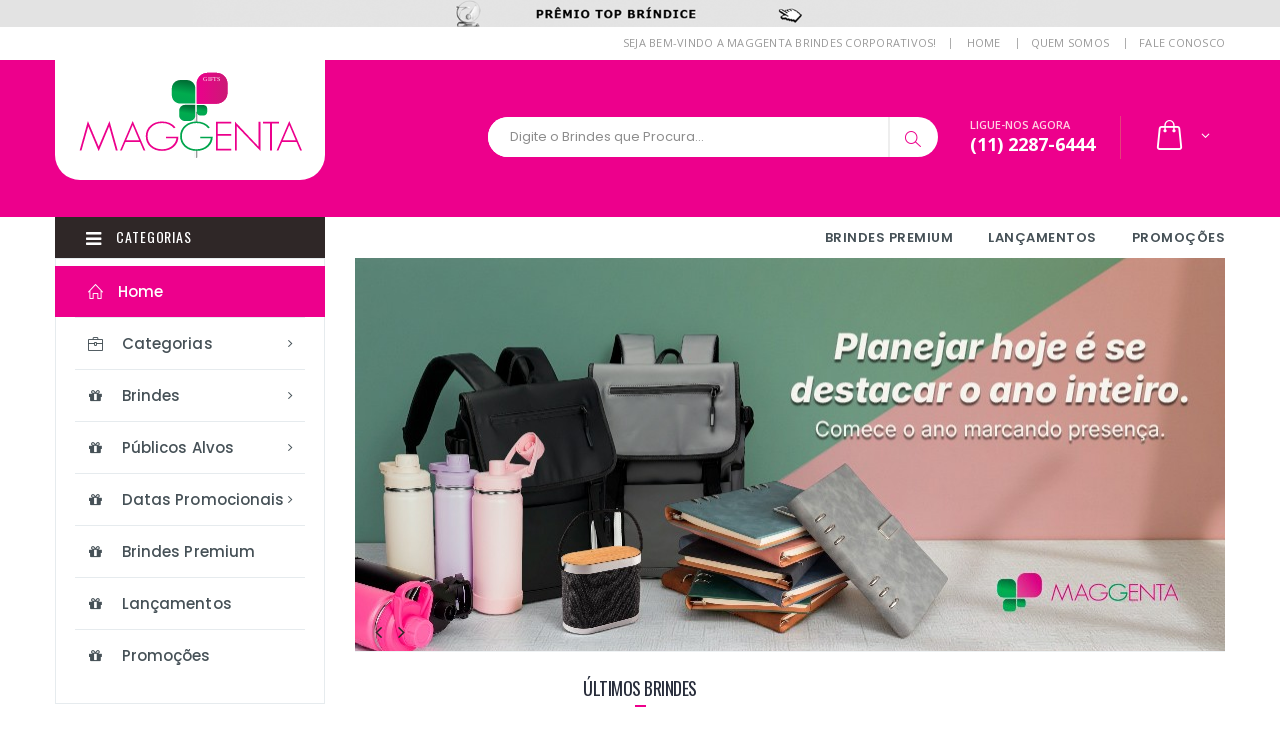

--- FILE ---
content_type: text/html; charset=utf-8
request_url: https://www.maggenta.com.br/brindes-personalizados/1453-caneta-de-metal-cromado-brindes-personalizada
body_size: 14002
content:
<script>window.location='/'</script>
<!DOCTYPE html>
<html lang="pt-br">
<head>
    <meta http-equiv="X-UA-Compatible" content="IE=edge">    
    <meta http-equiv="Content-Type" content="text/html; charset=utf-8">
    <meta name="viewport" content="width=device-width, initial-scale=1, shrink-to-fit=no">
    <meta name="description" content="Encontre  e muito mais . Veja Aqui Diversos Ítens em ">
    <meta name="author" content="Maggenta Brindes Personalizados">
    <meta name="robots" content="all">
    <title> -  -  | Maggenta Brindes</title>
    <link rel='canonical' href='https://www.maggenta.com.br/brindes-personalizados/1453-caneta-de-metal-cromado-brindes-personalizada' />
<meta property='og:url' content='https://www.maggenta.com.br/brindes-personalizados/1453-caneta-de-metal-cromado-brindes-personalizada' />
<meta property='DC.Identifier' content='https://www.maggenta.com.br/brindes-personalizados/1453-caneta-de-metal-cromado-brindes-personalizada' />

    <meta property="og:title" content=" -  -  | Maggenta Brindes" />
    <meta property="og:description" content="Encontre  e muito mais . Veja Aqui Diversos Ítens em " />
    <meta property="og:type" content="website" />
    <meta property="og:site_name" content="Maggenta Brindes" />

    <meta property='og:image' content='https://www.maggenta.com.br/imagem/-pg.jpg' />

    <meta name="DC.title" content=" -  -  | Maggenta Brindes" />
    <meta name="DC.creator " content="Maggenta Brindes" />
    <meta name="DC.subject" content="Encontre  e muito mais . Veja Aqui Diversos Ítens em " />
    <meta name="DC.description" content="Encontre  e muito mais . Veja Aqui Diversos Ítens em " />
    <meta name="DC.publisher" content="https://www.maggenta.com.br" />

    <link rel="shortcut icon" href="/images/favicon.png">
    <link rel="stylesheet" type="text/css" href="/css/bootstrap.min.css">
    <link rel="stylesheet" type="text/css" href="/css/jquery-ui.min.css">
    <link rel="stylesheet" type="text/css" href="/css/style.css">    
    <link rel="stylesheet" type="text/css" href="/css/custom.css">    

<!-- Google tag (gtag.js) -->
<script async src="https://www.googletagmanager.com/gtag/js?id=AW-928315079"></script>
<script>
  window.dataLayer = window.dataLayer || [];
  function gtag(){dataLayer.push(arguments);}
  gtag('js', new Date());

  gtag('config', 'AW-928315079');
</script>

<script>(function(w,d,t,r,u){var f,n,i;w[u]=w[u]||[],f=function(){var o={ti:"187200970", enableAutoSpaTracking: true};o.q=w[u],w[u]=new UET(o),w[u].push("pageLoad")},n=d.createElement(t),n.src=r,n.async=1,n.onload=n.onreadystatechange=function(){var s=this.readyState;s&&s!=="loaded"&&s!=="complete"||(f(),n.onload=n.onreadystatechange=null)},i=d.getElementsByTagName(t)[0],i.parentNode.insertBefore(n,i)})(window,document,"script","//bat.bing.com/bat.js","uetq");</script>

</head>
<body class='brindes-personalizados'>

<div class="page-wrapper">

<div class="topobanner">
<center><a href="/empresa-de-brindes"><img src="/images/magg-premio-top-10.png" title="Prêmio TOP BRÍNDICE" alt="Prêmio TOP BRÍNDICE" loading="lazy" /></a>  </center>  
</div>    
    
<header class="header">
    <div class="header-top">
        <div class="container">
            <div class="header-right">
                <p class="welcome-msg">Seja Bem-vindo a Maggenta Brindes Corporativos!</p>
                <div class="header-dropdown dropdown-expanded">
                    <a href="#">Links</a>
                    <div class="header-menu">
                        <ul>
                            <li><a href="/">HOME </a></li>
                            <li><a href="/empresa-de-brindes">QUEM SOMOS</a></li>
                            <li><a href="/fale-conosco">FALE CONOSCO</a></li>
                        </ul>
                    </div>
                </div>
            </div>
        </div><!-- End .container -->
    </div><!-- End .header-top -->

    <div class="header-middle">
        <div class="container">
            <div class="container-fluid">
                <div class="header-left">
                    <a href="/" class="logo">
                        <img src="/images/logo.svg" width="230" height="120" alt="Maggenta Brindes">
                    </a>
                </div><!-- End .header-left -->

                <div class="header-right">
                    <div class="header-search">
                        <a href="#" class="search-toggle" role="button"><i class="icon-magnifier"></i></a>
                        <form action="#" method="get">
                            <div class="header-search-wrapper">
                                <input type="search" class="form-control search-field" name="q" id="q" placeholder="Digite o Brindes que Procura..." required>
                                <button class="btn search-button" type="submit"><i class="icon-magnifier"></i></button>
                            </div>
                        </form>
                    </div><!-- End .header-search -->

                    <div class="header-contact">
                        <span>LIGUE-NOS AGORA</span>
                        <a href="tel:+551122876444"><strong>(11) 2287-6444</strong></a>
                    </div>

                    <div class="dropdown cart-dropdown">
                        <a href="#" class="dropdown-toggle" role="button" data-toggle="dropdown" aria-haspopup="true" aria-expanded="false" data-display="static">
                                                    </a>

                                            </div>


                </div><!-- End .header-right -->
            </div><!-- End .container-fluid -->
        </div><!-- End .header-middle -->
    </div><!-- End .container -->

    <div class="header-bottom">
        <div class="container">
            <div class="header-left">
                <div class="main-dropdown-menu ">
                    <a href="#" class="menu-toggler">
                        <i class="icon-menu"></i>
                        Categorias
                    </a>
                    <nav class="main-nav">
                        <ul class="menu menu-vertical sf-arrows">
                            <li ><a href="/"><i class="icon-home"></i>Home</a></li>
                            <li>
                                <a href="#" class="sf-with-ul"><i class="icon-briefcase"></i>
                                    Categorias</a>
                                <ul class="sf-scrolling" items="30" interval="100">
                                                                            <li>
                                            <a href="/categorias/4-blocos-de-anotacoes-personalizados"><span class='sidemenu-icon'><i class="fas fa-book"></i></span>Blocos de Anotações</a>

                                            <ul><li><a href='/subcategorias/3-bloco-em-couro-sintetico-personalizado'>Bloco em Couro Sintético</a></li><li><a href='/subcategorias/2-bloco--com-caneta-personalizado'>Bloco  com Caneta</a></li><li><a href='/subcategorias/7-bloco--com-capa-de-plastico-personalizado'>Bloco  com Capa de Plástico</a></li><li><a href='/subcategorias/4-bloco-com-adesivos-auto-colantes-personalizado'>Bloco com Adesivos Auto Colantes</a></li><li><a href='/subcategorias/156-bloco-com-capa-dura-personalizado'>Bloco com Capa Dura</a></li><li><a href='/subcategorias/8-bloco-com-espiral-wire-o-personalizado'>Bloco com Espiral Wire-o</a></li><li><a href='/subcategorias/5-bloco-de-mesa-personalizado'>Bloco De Mesa</a></li><li><a href='/subcategorias/6-bloco-ecologico-personalizado'>Bloco Ecológico</a></li><li><a href='/subcategorias/87-agenda-personalizada'>Agenda</a></li></ul>                                        </li>
                                                                                <li>
                                            <a href="/categorias/28-bolsas-termicas-e-coolers-personalizadas"><span class='sidemenu-icon'><i class="fas fa-shopping-bag"></i></span>Bolsas Térmicas e Coolers</a>

                                            <ul><li><a href='/subcategorias/85-bolsa-termica-personalizada'>Bolsa Térmica</a></li><li><a href='/subcategorias/181-caixa-termica-personalizada'>Caixa Termica</a></li><li><a href='/subcategorias/86-cooler-personalizado'>Cooler</a></li></ul>                                        </li>
                                                                                <li>
                                            <a href="/categorias/20-cadernos-e-pastas-personalizados"><span class='sidemenu-icon'><i class="fas fa-book-open"></i></span>Cadernos e Pastas</a>

                                            <ul><li><a href='/subcategorias/123-pasta-personalizada'>Pasta</a></li><li><a href='/subcategorias/124-pasta-envelope-personalizada'>Pasta Envelope</a></li><li><a href='/subcategorias/90-agenda-personalizada'>Agenda</a></li><li><a href='/subcategorias/83-caderno-personalizado'>Caderno</a></li><li><a href='/subcategorias/84-pasta-executiva-personalizada'>Pasta Executiva</a></li></ul>                                        </li>
                                                                                <li>
                                            <a href="/categorias/25-caixas-de-som-personalizadas"><span class='sidemenu-icon'><i class="fas fa-volume-up"></i></span>Caixas de Som</a>

                                            <ul><li><a href='/subcategorias/15-caixa-de-som-bluetooth-personalizada'>Caixa de Som Bluetooth</a></li><li><a href='/subcategorias/16-caixa-de-som-com-fio-personalizada'>Caixa de Som com Fio</a></li></ul>                                        </li>
                                                                                <li>
                                            <a href="/categorias/13-canecas-e-copos-personalizadas"><span class='sidemenu-icon'><i class="fas fa-beer"></i></span>Canecas e Copos</a>

                                            <ul><li><a href='/subcategorias/19-caneca-de-plastico-personalizada'>Caneca de Plástico</a></li><li><a href='/subcategorias/18-caneca-de-porcelana-e-vidro-personalizada'>Caneca de Porcelana e Vidro</a></li><li><a href='/subcategorias/185-caneca-esmaltada-personalizada'>Caneca Esmaltada</a></li><li><a href='/subcategorias/17-caneca-metal-personalizada'>Caneca Metal</a></li><li><a href='/subcategorias/154-canudo-personalizado'>Canudo</a></li><li><a href='/subcategorias/22-copo-com-canudo-personalizado'>Copo com Canudo</a></li><li><a href='/subcategorias/21-copo-de-plastico-personalizado'>Copo de Plástico</a></li><li><a href='/subcategorias/20-copo-metal-personalizado'>Copo Metal</a></li><li><a href='/subcategorias/157-copo-para-cafe-personalizado'>Copo para Café</a></li><li><a href='/subcategorias/23-copo-para-salada-personalizado'>Copo para Salada</a></li><li><a href='/subcategorias/179-copos-e-canecas-ecologicos-personalizados'>Copos e Canecas Ecológicos</a></li><li><a href='/subcategorias/180-copos-retrateis-personalizados'>Copos Retráteis</a></li><li><a href='/subcategorias/164-porta-copo-personalizada'>Porta Copo</a></li><li><a href='/subcategorias/24-taca-personalizada'>Taça</a></li><li><a href='/subcategorias/173-xicara-personalizada'>Xícara</a></li></ul>                                        </li>
                                                                                <li>
                                            <a href="/categorias/30-canetas-metalicas-personalizadas"><span class='sidemenu-icon'><i class="fas fa-pen-alt"></i></span>Canetas Metálicas</a>

                                            <ul><li><a href='/subcategorias/25-caneta-de-metal-personalizada'>Caneta de Metal</a></li><li><a href='/subcategorias/35-caneta-com-embalagem-personalizada'>Caneta com Embalagem</a></li><li><a href='/subcategorias/30-caneta-com-tampa-personalizada'>Caneta com Tampa</a></li><li><a href='/subcategorias/26-caneta-touch-personalizada'>Caneta Touch</a></li><li><a href='/subcategorias/33-conjunto-com-caneta-personalizado'>Conjunto com Caneta</a></li><li><a href='/subcategorias/27-embalagem-para-caneta-personalizado'>Embalagem para Caneta</a></li></ul>                                        </li>
                                                                                <li>
                                            <a href="/categorias/7-canetas-plasticas-personalizadas"><span class='sidemenu-icon'><i class="fas fa-pen"></i></span>Canetas Plásticas</a>

                                            <ul><li><a href='/subcategorias/36-caneta-plastica-personalizada'>Caneta Plástica</a></li><li><a href='/subcategorias/40-caneta-com-cordao-personalizada'>Caneta com Cordão</a></li><li><a href='/subcategorias/41-caneta-com-tampa-personalizada'>Caneta com Tampa</a></li><li><a href='/subcategorias/39-caneta-ecologica-personalizada'>Caneta Ecológica</a></li><li><a href='/subcategorias/159-caneta-porta-celular-personalizada'>Caneta Porta Celular</a></li><li><a href='/subcategorias/38-caneta-touch-personalizada'>Caneta Touch</a></li></ul>                                        </li>
                                                                                <li>
                                            <a href="/categorias/23-carregadores-power-banks-personalizados"><span class='sidemenu-icon'><i class="fas fa-battery-three-quarters"></i></span>Carregadores Power Banks</a>

                                            <ul><li><a href='/subcategorias/45-alta-potencia-personalizada'>Alta Potência</a></li><li><a href='/subcategorias/44-media-potencia-personalizada'>Média Potência</a></li><li><a href='/subcategorias/43-baixa-potencia-personalizada'>Baixa Potência</a></li><li><a href='/subcategorias/47-modelo-slim-personalizado'>Modelo Slim</a></li><li><a href='/subcategorias/46-carregador-wireless-personalizado'>Carregador Wireless</a></li></ul>                                        </li>
                                                                                <li>
                                            <a href="/categorias/11-chaveiros-personalizados"><span class='sidemenu-icon'><i class="fas fa-key"></i></span>Chaveiros</a>

                                            <ul><li><a href='/subcategorias/52-chaveiro-de-metal-personalizado'>Chaveiro de Metal</a></li><li><a href='/subcategorias/49-chaveiro-abridor-personalizado'>Chaveiro Abridor</a></li><li><a href='/subcategorias/54-chaveiro-anti-strees-personalizado'>Chaveiro Anti-Strees</a></li><li><a href='/subcategorias/48-chaveiro-de-couro-personalizado'>Chaveiro de Couro</a></li><li><a href='/subcategorias/53-chaveiro-de-plastico-personalizado'>Chaveiro de Plástico</a></li><li><a href='/subcategorias/50-chaveiro-ferramenta---lanterna-personalizado'>Chaveiro Ferramenta / Lanterna</a></li><li><a href='/subcategorias/186-chaveiro-madeira-personalizado'>Chaveiro Madeira</a></li></ul>                                        </li>
                                                                                <li>
                                            <a href="/categorias/15-escritorio-personalizado"><span class='sidemenu-icon'><i class="fas fa-desktop"></i></span>Escritório</a>

                                            <ul><li><a href='/subcategorias/71-acessorio-de-mesa-personalizado'>Acessório de Mesa</a></li><li><a href='/subcategorias/78-button-personalizado'>Button</a></li><li><a href='/subcategorias/72-calculadora-personalizada'>Calculadora</a></li><li><a href='/subcategorias/174-calendario-personalizado'>Calendário</a></li><li><a href='/subcategorias/73-cordao-e-porta-cracha-personalizado'>Cordão e Porta Crachá</a></li><li><a href='/subcategorias/34-kit-escritorio-personalizado'>Kit Escritório</a></li><li><a href='/subcategorias/82-luminaria-personalizada'>Luminária</a></li><li><a href='/subcategorias/76-mouse-pad-personalizado'>Mouse Pad</a></li><li><a href='/subcategorias/75-porta-canetas-personalizada'>Porta Canetas</a></li><li><a href='/subcategorias/77-porta-cartoes-personalizada'>Porta Cartões</a></li><li><a href='/subcategorias/81-porta-retrato-personalizada'>Porta Retrato</a></li><li><a href='/subcategorias/80-relogio-de-mesa-personalizado'>Relógio de Mesa</a></li></ul>                                        </li>
                                                                                <li>
                                            <a href="/categorias/14-ferramentas-personalizadas"><span class='sidemenu-icon'><i class="fas fa-wrench"></i></span>Ferramentas</a>

                                            <ul><li><a href='/subcategorias/55-kit-ferramenta-personalizado'>Kit Ferramenta</a></li><li><a href='/subcategorias/58-canivete-personalizado'>Canivete</a></li><li><a href='/subcategorias/56-chaveiro-ferramenta-personalizado'>Chaveiro Ferramenta</a></li><li><a href='/subcategorias/60-ferramenta-portatil-personalizada'>Ferramenta Portátil</a></li><li><a href='/subcategorias/59-lanterna-personalizada'>Lanterna</a></li><li><a href='/subcategorias/57-trena-e-fita-personalizada'>Trena e Fita</a></li></ul>                                        </li>
                                                                                <li>
                                            <a href="/categorias/24-fones-de-ouvido-personalizados"><span class='sidemenu-icon'><i class="fas fa-headphones"></i></span>Fones de Ouvido</a>

                                            <ul><li><a href='/subcategorias/89-fone-bluetooth-personalizado'>Fone Bluetooth</a></li><li><a href='/subcategorias/88-fone-com-fio-personalizado'>Fone com Fio</a></li></ul>                                        </li>
                                                                                <li>
                                            <a href="/categorias/1-gastronomia-e-bar-personalizada"><span class='sidemenu-icon'><i class="fas fa-utensils"></i></span>Gastronomia e Bar</a>

                                            <ul><li><a href='/subcategorias/98-abridor-personalizado'>Abridor</a></li><li><a href='/subcategorias/153-avental-personalizado'>Avental</a></li><li><a href='/subcategorias/104-balde-de-pipoca-e-gelo-personalizado'>Balde de Pipoca e Gelo</a></li><li><a href='/subcategorias/101-kit-petisco-personalizado'>Kit Petisco</a></li><li><a href='/subcategorias/97-kit-pizza-personalizado'>Kit Pizza</a></li><li><a href='/subcategorias/96-kit-queijo-personalizado'>Kit Queijo</a></li><li><a href='/subcategorias/102-marmita-personalizada'>Marmita</a></li><li><a href='/subcategorias/165-porta-copo-personalizada'>Porta Copo</a></li><li><a href='/subcategorias/103-utensilios-de-cozinha-personalizados'>Utensílios de Cozinha</a></li></ul>                                        </li>
                                                                                <li>
                                            <a href="/categorias/17-guarda-chuva-personalizada"><span class='sidemenu-icon'><i class="fas fa-umbrella"></i></span>Guarda-Chuva</a>

                                            <ul><li><a href='/subcategorias/167-capa-de-chuva-personalizada'>Capa de Chuva</a></li><li><a href='/subcategorias/166-guarda-sol-personalizada'>Guarda Sol</a></li><li><a href='/subcategorias/151-guarda-chuva-personalizada'>Guarda-Chuva</a></li></ul>                                        </li>
                                                                                <li>
                                            <a href="/categorias/32-kit-bebidas-personalizado"><span class='sidemenu-icon'><i class="fas fa-wine-glass-alt"></i></span>Kit Bebidas</a>

                                            <ul><li><a href='/subcategorias/170-cantil-personalizado'>Cantil</a></li><li><a href='/subcategorias/187-kit-cafe-personalizado'>Kit Café</a></li><li><a href='/subcategorias/99-kit-caipirinha-personalizado'>Kit Caipirinha</a></li><li><a href='/subcategorias/100-kit-champagne-personalizado'>Kit Champagne</a></li><li><a href='/subcategorias/95-kit-vinho-personalizado'>Kit Vinho</a></li></ul>                                        </li>
                                                                                <li>
                                            <a href="/categorias/31-kit-churrasco-personalizado"><span class='sidemenu-icon'><i class="fas fa-utensils"></i></span>Kit Churrasco</a>

                                            <ul><li><a href='/subcategorias/94-kit-churrasco-com-estojo-personalizado'>Kit Churrasco com Estojo</a></li><li><a href='/subcategorias/177-churrasqueira-personalizada'>Churrasqueira</a></li><li><a href='/subcategorias/93-kit-churrasco-com-avental-personalizado'>Kit Churrasco com Avental</a></li><li><a href='/subcategorias/91-kit-churrasco-com-maleta-personalizado'>Kit Churrasco com Maleta</a></li><li><a href='/subcategorias/92-kit-churrasco-com-tabua-personalizado'>Kit Churrasco com Tábua</a></li></ul>                                        </li>
                                                                                <li>
                                            <a href="/categorias/46-kit-especial-personalizado"><span class='sidemenu-icon'></span>Kit Especial</a>

                                            <ul><li><a href='/subcategorias/190-kit-especial-personalizado'>Kit Especial</a></li></ul>                                        </li>
                                                                                <li>
                                            <a href="/categorias/35-lapis-e-acessorios-personalizados"><span class='sidemenu-icon'></span>Lápis e Acessórios</a>

                                            <ul><li><a href='/subcategorias/42-lapis-e-acessorio-personalizados'>Lápis e Acessório</a></li></ul>                                        </li>
                                                                                <li>
                                            <a href="/categorias/5-linha-feminina-personalizada"><span class='sidemenu-icon'><i class="fas fa-female"></i></span>Linha Feminina</a>

                                            <ul><li><a href='/subcategorias/10-costura-personalizada'>Costura</a></li><li><a href='/subcategorias/9-espelhos-personalizados'>Espelhos</a></li><li><a href='/subcategorias/163-kit-maquiagem-personalizado'>Kit Maquiagem</a></li><li><a href='/subcategorias/11-manicure-personalizado'>Manicure</a></li><li><a href='/subcategorias/12-porta-bolsa-personalizada'>Porta Bolsa</a></li><li><a href='/subcategorias/13-porta-perfume-personalizada'>Porta Perfume</a></li></ul>                                        </li>
                                                                                <li>
                                            <a href="/categorias/29-linha-fitness-e-academia-personalizada"><span class='sidemenu-icon'><i class="fas fa-dumbbell"></i></span>Linha Fitness e Academia</a>

                                            <ul><li><a href='/subcategorias/109-acessorio-para-corrida-personalizado'>Acessório para Corrida</a></li><li><a href='/subcategorias/121-bolsa-esportiva-personalizada'>Bolsa Esportiva</a></li><li><a href='/subcategorias/110-coqueteleira-de-academia-personalizada'>Coqueteleira de Academia</a></li><li><a href='/subcategorias/107-kit-fitness-personalizado'>Kit Fitness</a></li><li><a href='/subcategorias/106-marmita-e-copo-para-salada-personalizada'>Marmita e Copo para Salada</a></li><li><a href='/subcategorias/108-pochete-e-bracadeira-personalizado'>Pochete e Braçadeira</a></li><li><a href='/subcategorias/105-toalha-personalizada'>Toalha</a></li></ul>                                        </li>
                                                                                <li>
                                            <a href="/categorias/18-linha-kids-personalizada"><span class='sidemenu-icon'><i class="fas fa-child"></i></span>Linha Kids</a>

                                            <ul><li><a href='/subcategorias/113-avental-personalizado'>Avental</a></li><li><a href='/subcategorias/169-bebe-personalizado'>Bebê</a></li><li><a href='/subcategorias/117-bolha-de-sabao-personalizada'>Bolha de Sabão</a></li><li><a href='/subcategorias/115-caneca-e-squeeze-personalizada'>Caneca e Squeeze</a></li><li><a href='/subcategorias/116-guarda-chuva-personalizada'>Guarda-Chuva</a></li><li><a href='/subcategorias/114-lapis-personalizados'>Lápis</a></li><li><a href='/subcategorias/112-mochila-e-bolsa-personalizada'>Mochila e Bolsa</a></li></ul>                                        </li>
                                                                                <li>
                                            <a href="/categorias/9-linha-pet-personalizada"><span class='sidemenu-icon'><i class="fas fa-paw"></i></span>Linha Pet</a>

                                            <ul><li><a href='/subcategorias/184-acessorios-para-pet-personalizados'>Acessórios Para Pet</a></li><li><a href='/subcategorias/70-linha-pet-personalizada'>Linha Pet</a></li></ul>                                        </li>
                                                                                <li>
                                            <a href="/categorias/12-mochilas-e-malas-personalizadas"><span class='sidemenu-icon'><i class="fas fa-suitcase"></i></span>Mochilas e Malas</a>

                                            <ul><li><a href='/subcategorias/118-mochila-personalizada'>Mochila</a></li><li><a href='/subcategorias/122-mochila-de-rodinha-personalizada'>Mochila de Rodinha</a></li><li><a href='/subcategorias/120-mochila-saco-personalizada'>Mochila Saco</a></li><li><a href='/subcategorias/119-mala-de-viagem-personalizada'>Mala de Viagem</a></li><li><a href='/subcategorias/168-bolsa-a-tiracolo-personalizada'>Bolsa à Tiracolo</a></li><li><a href='/subcategorias/125-case-de-neoprene-personalizado'>Case de Neoprene</a></li><li><a href='/subcategorias/162-porta-tenis-personalizada'>Porta Tênis</a></li></ul>                                        </li>
                                                                                <li>
                                            <a href="/categorias/34-necessaires-e-sacolas-personalizados"><span class='sidemenu-icon'><i class="fas fa-shopping-bag"></i></span>Necessaires e Sacolas</a>

                                            <ul><li><a href='/subcategorias/127-necessaire-personalizado'>Necessaire</a></li><li><a href='/subcategorias/126-sacola-personalizada'>Sacola</a></li><li><a href='/subcategorias/128-carteira-personalizada'>Carteira</a></li><li><a href='/subcategorias/175-lixo-car-personalizado'>Lixo Car</a></li></ul>                                        </li>
                                                                                <li>
                                            <a href="/categorias/39-neoprene-personalizado"><span class='sidemenu-icon'></span>Neoprene</a>

                                            <ul><li><a href='/subcategorias/183-neoprene-personalizado'>Neoprene</a></li></ul>                                        </li>
                                                                                <li>
                                            <a href="/categorias/6-pen-drives-personalizado"><span class='sidemenu-icon'><i class="fas fa-hdd"></i></span>Pen Drives</a>

                                            <ul><li><a href='/subcategorias/129-pen-drive-personalizado'>Pen Drive</a></li><li><a href='/subcategorias/132-pen-drive-cartao-personalizado'>Pen Drive Cartão</a></li><li><a href='/subcategorias/130-pen-drive-customizado-personalizado'>Pen Drive Customizado</a></li><li><a href='/subcategorias/133-embalagem-para-pen-drive-personalizado'>Embalagem para Pen Drive</a></li></ul>                                        </li>
                                                                                <li>
                                            <a href="/categorias/26-squeezes-e-garrafas-personalizados"><span class='sidemenu-icon'><i class="fas fa-wine-bottle"></i></span>Squeezes e Garrafas</a>

                                            <ul><li><a href='/subcategorias/134-squeeze-de-metal-personalizado'>Squeeze de Metal</a></li><li><a href='/subcategorias/135-squeeze-de-plastico-personalizado'>Squeeze de Plástico</a></li><li><a href='/subcategorias/136-garrafa-personalizada'>Garrafa</a></li><li><a href='/subcategorias/139-moringa-de-agua-personalizada'>Moringa de Água</a></li><li><a href='/subcategorias/137-coqueteleira-de-academia-personalizada'>Coqueteleira de Academia</a></li></ul>                                        </li>
                                                                                <li>
                                            <a href="/categorias/2-tecnologia-e-informatica-personalizada"><span class='sidemenu-icon'><i class="fas fa-cogs"></i></span>Tecnologia e Informática</a>

                                            <ul><li><a href='/subcategorias/141-acessorio-de-informatica-personalizado'>Acessório de Informática</a></li><li><a href='/subcategorias/140-acessorio-para-celular-personalizado'>Acessório para Celular</a></li><li><a href='/subcategorias/189-acessorios-de-tecnologia-personalizados'>Acessórios De Tecnologia</a></li><li><a href='/subcategorias/142-adaptador-de-tomada-personalizado'>Adaptador de Tomada</a></li><li><a href='/subcategorias/145-case-para-tablet-e-notebook-personalizado'>Case para Tablet e Notebook</a></li><li><a href='/subcategorias/146-kit-de-carregadores-celular-personalizado'>Kit de Carregadores Celular</a></li><li><a href='/subcategorias/147-mouse-wireless-personalizado'>Mouse Wireless</a></li><li><a href='/subcategorias/148-porta-celular-de-mesa-personalizada'>Porta Celular de Mesa</a></li><li><a href='/subcategorias/149-suporte-veicular-personalizado'>Suporte Veicular</a></li></ul>                                        </li>
                                                                                <li>
                                            <a href="/categorias/10-uso-pessoal-personalizado"><span class='sidemenu-icon'><i class="fas fa-medkit"></i></span>Uso Pessoal</a>

                                            <ul><li><a href='/subcategorias/61-anti-stress-personalizados'>Anti-Stress</a></li><li><a href='/subcategorias/152-avental-personalizado'>Avental</a></li><li><a href='/subcategorias/172-bone-e-viseira-personalizado'>Boné e Viseira</a></li><li><a href='/subcategorias/155-canudo-personalizado'>Canudo</a></li><li><a href='/subcategorias/62-chinelo-personalizado'>Chinelo</a></li><li><a href='/subcategorias/63-kit-engraxate-personalizado'>kit Engraxate</a></li><li><a href='/subcategorias/160-kit-higiene-personalizado'>Kit Higiene</a></li><li><a href='/subcategorias/64-kit-massageador-e-banho-personalizado'>Kit Massageador e Banho</a></li><li><a href='/subcategorias/65-kit-viagem-personalizado'>Kit Viagem</a></li><li><a href='/subcategorias/66-manta-personalizada'>Manta</a></li><li><a href='/subcategorias/67-oculos-e-porta-oculos-personalizados'>Óculos e Porta Óculos</a></li><li><a href='/subcategorias/68-porta-comprimido-personalizada'>Porta Comprimido</a></li><li><a href='/subcategorias/161-porta-documento-personalizada'>Porta Documento</a></li><li><a href='/subcategorias/69-toalha-personalizada'>Toalha</a></li></ul>                                        </li>
                                                                                <li>
                                            <a href="/categorias/36-veicular-personalizado"><span class='sidemenu-icon'></span>Veicular</a>

                                            <ul><li><a href='/subcategorias/178-protetor-solar-para-carro-personalizado'>Protetor Solar Para Carro</a></li></ul>                                        </li>
                                                                        
                                </ul>
                            </li>

                            <li class="megamenu-container">
                                <a href="/brindes-para-empresas" class="sf-with-ul"><i class="icon-gift"></i> Brindes</a>
                                <div class="megamenu">
                                    <div class="row">
                                        <div class="col-lg-12">
                                            <div class="row">

                                                <div class="col-lg-3">
                                                    <ul>
                                                        <li><a title='Agendas Personalizadas' alt='Agendas Personalizadas' href='/brindes-para-empresas/313-agendas-personalizadas'>Agendas</a></li><li><a title='Anti-Stress Personalizados' alt='Anti-Stress Personalizados' href='/brindes-para-empresas/1-anti-stress-personalizados'>Anti-Stress</a></li><li><a title='Balde de Gelo Personalizado' alt='Balde de Gelo Personalizado' href='/brindes-para-empresas/54-balde-de-gelo-personalizado'>Balde de Gelo</a></li><li><a title='Balde de Pipoca Personalizado' alt='Balde de Pipoca Personalizado' href='/brindes-para-empresas/320-balde-de-pipoca-personalizado'>Balde de Pipoca</a></li><li><a title='Bloco para Anotações Personalizado' alt='Bloco para Anotações Personalizado' href='/brindes-para-empresas/2-bloco-para-anotacoes-personalizado'>Bloco para Anotações</a></li><li><a title='Bolsas Térmicas Personalizadas' alt='Bolsas Térmicas Personalizadas' href='/brindes-para-empresas/3-bolsas-termicas-personalizadas'>Bolsas Térmicas</a></li><li><a title='Bonés Personalizados' alt='Bonés Personalizados' href='/brindes-para-empresas/324-bones-personalizados'>Bonés</a></li><li><a title='Borrachas Personalizadas' alt='Borrachas Personalizadas' href='/brindes-para-empresas/329-borrachas-personalizadas'>Borrachas</a></li><li><a title='Brindes Femininos Personalizados' alt='Brindes Femininos Personalizados' href='/brindes-para-empresas/305-brindes-femininos-personalizados'>Brindes Femininos</a></li><li><a title='Buttons Personalizados' alt='Buttons Personalizados' href='/brindes-para-empresas/5-buttons-personalizados'>Buttons</a></li><li><a title='Caderno Personalizado' alt='Caderno Personalizado' href='/brindes-para-empresas/6-caderno-personalizado'>Caderno</a></li><li><a title='Calculadoras Personalizadas' alt='Calculadoras Personalizadas' href='/brindes-para-empresas/7-calculadoras-personalizadas'>Calculadoras</a></li><li><a title='Calendário de Mesa Personalizado' alt='Calendário de Mesa Personalizado' href='/brindes-para-empresas/8-calendario-de-mesa-personalizado'>Calendário de Mesa</a></li><li><a title='Camiseta Personalizada' alt='Camiseta Personalizada' href='/brindes-para-empresas/322-camiseta-personalizada'>Camiseta</a></li><li><a title='Caneca de Vidro Personalizada' alt='Caneca de Vidro Personalizada' href='/brindes-para-empresas/318-caneca-de-vidro-personalizada'>Caneca de Vidro</a></li><li><a title='Caneca Esmaltada Personalizada' alt='Caneca Esmaltada Personalizada' href='/brindes-para-empresas/339-caneca-esmaltada-personalizada'>Caneca Esmaltada</a></li><li><a title='Caneca Térmica Personalizada' alt='Caneca Térmica Personalizada' href='/brindes-para-empresas/67-caneca-termica-personalizada'>Caneca Térmica</a></li><li><a title='Canecas de Plástico Personalizadas' alt='Canecas de Plástico Personalizadas' href='/brindes-para-empresas/64-canecas-de-plastico-personalizadas'>Canecas de Plástico</a></li><li><a title='Canecas de Porcelana Personalizadas' alt='Canecas de Porcelana Personalizadas' href='/brindes-para-empresas/68-canecas-de-porcelana-personalizadas'>Canecas de Porcelana</a></li><li><a title='Caneta - Conjuntos Personalizada' alt='Caneta - Conjuntos Personalizada' href='/brindes-para-empresas/72-caneta---conjuntos-personalizada'>Caneta - Conjuntos</a></li><li><a title='Caneta - Embalagens Personalizada' alt='Caneta - Embalagens Personalizada' href='/brindes-para-empresas/71-caneta---embalagens-personalizada'>Caneta - Embalagens</a></li></ul></div><div class='col-lg-3'><ul><li><a title='Caneta Laser Point Personalizada' alt='Caneta Laser Point Personalizada' href='/brindes-para-empresas/15-caneta-laser-point-personalizada'>Caneta Laser Point</a></li><li><a title='Caneta Madeira Personalizada' alt='Caneta Madeira Personalizada' href='/brindes-para-empresas/319-caneta-madeira-personalizada'>Caneta Madeira</a></li><li><a title='Caneta Marca Texto Personalizada' alt='Caneta Marca Texto Personalizada' href='/brindes-para-empresas/14-caneta-marca-texto-personalizada'>Caneta Marca Texto</a></li><li><a title='Caneta Metal Personalizada' alt='Caneta Metal Personalizada' href='/brindes-para-empresas/12-caneta-metal-personalizada'>Caneta Metal</a></li><li><a title='Caneta Plástica Personalizada' alt='Caneta Plástica Personalizada' href='/brindes-para-empresas/11-caneta-plastica-personalizada'>Caneta Plástica</a></li><li><a title='Caneta Reciclável Personalizada' alt='Caneta Reciclável Personalizada' href='/brindes-para-empresas/310-caneta-reciclavel-personalizada'>Caneta Reciclável</a></li><li><a title='Caneta Touch Personalizada' alt='Caneta Touch Personalizada' href='/brindes-para-empresas/311-caneta-touch-personalizada'>Caneta Touch</a></li><li><a title='Capas de Celulares Personalizadas' alt='Capas de Celulares Personalizadas' href='/brindes-para-empresas/309-capas-de-celulares-personalizadas'>Capas de Celulares</a></li><li><a title='Carteiras Personalizadas' alt='Carteiras Personalizadas' href='/brindes-para-empresas/57-carteiras-personalizadas'>Carteiras</a></li><li><a title='Case para Notebook Personalizado' alt='Case para Notebook Personalizado' href='/brindes-para-empresas/314-case-para-notebook-personalizado'>Case para Notebook</a></li><li><a title='Chaveiro Couro Sintético Personalizado' alt='Chaveiro Couro Sintético Personalizado' href='/brindes-para-empresas/20-chaveiro-couro-sintetico-personalizado'>Chaveiro Couro Sintético</a></li><li><a title='Chaveiro Emborrachado Personalizado' alt='Chaveiro Emborrachado Personalizado' href='/brindes-para-empresas/80-chaveiro-emborrachado-personalizado'>Chaveiro Emborrachado</a></li><li><a title='Chaveiro Madeira Personalizado' alt='Chaveiro Madeira Personalizado' href='/brindes-para-empresas/340-chaveiro-madeira-personalizado'>Chaveiro Madeira</a></li><li><a title='Chaveiro Metal Personalizado' alt='Chaveiro Metal Personalizado' href='/brindes-para-empresas/19-chaveiro-metal-personalizado'>Chaveiro Metal</a></li><li><a title='Chaveiro Multifunções Personalizado' alt='Chaveiro Multifunções Personalizado' href='/brindes-para-empresas/82-chaveiro-multifuncoes-personalizado'>Chaveiro Multifunções</a></li><li><a title='Chaveiros Resinados Personalizados' alt='Chaveiros Resinados Personalizados' href='/brindes-para-empresas/315-chaveiros-resinados-personalizados'>Chaveiros Resinados</a></li><li><a title='Cofres Personalizados' alt='Cofres Personalizados' href='/brindes-para-empresas/317-cofres-personalizados'>Cofres</a></li><li><a title='Cooler Personalizado' alt='Cooler Personalizado' href='/brindes-para-empresas/22-cooler-personalizado'>Cooler</a></li><li><a title='Copos Personalizados' alt='Copos Personalizados' href='/brindes-para-empresas/330-copos-personalizados'>Copos</a></li><li><a title='Coqueteleira Personalizada' alt='Coqueteleira Personalizada' href='/brindes-para-empresas/23-coqueteleira-personalizada'>Coqueteleira</a></li><li><a title='Cordões e Porta Crachás Personalizados' alt='Cordões e Porta Crachás Personalizados' href='/brindes-para-empresas/24-cordoes-e-porta-crachas-personalizados'>Cordões e Porta Crachás</a></li></ul></div><div class='col-lg-3'><ul><li><a title='Diversos Personalizados' alt='Diversos Personalizados' href='/brindes-para-empresas/36-diversos-personalizados'>Diversos</a></li><li><a title='Ferramentas Personalizadas' alt='Ferramentas Personalizadas' href='/brindes-para-empresas/78-ferramentas-personalizadas'>Ferramentas</a></li><li><a title='Garrafa Personalizada' alt='Garrafa Personalizada' href='/brindes-para-empresas/28-garrafa-personalizada'>Garrafa</a></li><li><a title='Guarda-Chuva Personalizada' alt='Guarda-Chuva Personalizada' href='/brindes-para-empresas/336-guarda-chuva-personalizada'>Guarda-Chuva</a></li><li><a title='Kit Bebida Personalizado' alt='Kit Bebida Personalizado' href='/brindes-para-empresas/30-kit-bebida-personalizado'>Kit Bebida</a></li><li><a title='Kit Churrasco Personalizado' alt='Kit Churrasco Personalizado' href='/brindes-para-empresas/31-kit-churrasco-personalizado'>Kit Churrasco</a></li><li><a title='Kit Engraxate Personalizado' alt='Kit Engraxate Personalizado' href='/brindes-para-empresas/332-kit-engraxate-personalizado'>Kit Engraxate</a></li><li><a title='Kit Escritório Personalizado' alt='Kit Escritório Personalizado' href='/brindes-para-empresas/32-kit-escritorio-personalizado'>Kit Escritório</a></li><li><a title='Kit Especial Personalizado' alt='Kit Especial Personalizado' href='/brindes-para-empresas/327-kit-especial-personalizado'>Kit Especial</a></li><li><a title='Kit Gastronomia Personalizado' alt='Kit Gastronomia Personalizado' href='/brindes-para-empresas/34-kit-gastronomia-personalizado'>Kit Gastronomia</a></li><li><a title='Kit Higiene Personalizado' alt='Kit Higiene Personalizado' href='/brindes-para-empresas/328-kit-higiene-personalizado'>Kit Higiene</a></li><li><a title='Kit SPA Personalizado' alt='Kit SPA Personalizado' href='/brindes-para-empresas/83-kit-spa-personalizado'>Kit SPA</a></li><li><a title='Kit Viagem Personalizado' alt='Kit Viagem Personalizado' href='/brindes-para-empresas/312-kit-viagem-personalizado'>Kit Viagem</a></li><li><a title='Kit Vinho Personalizado' alt='Kit Vinho Personalizado' href='/brindes-para-empresas/35-kit-vinho-personalizado'>Kit Vinho</a></li><li><a title='Lanternas e Luminárias Personalizadas' alt='Lanternas e Luminárias Personalizadas' href='/brindes-para-empresas/37-lanternas-e-luminarias-personalizadas'>Lanternas e Luminárias</a></li><li><a title='Lápis Personalizados' alt='Lápis Personalizados' href='/brindes-para-empresas/38-lapis-personalizados'>Lápis</a></li><li><a title='Linha Infantil Personalizada' alt='Linha Infantil Personalizada' href='/brindes-para-empresas/338-linha-infantil-personalizada'>Linha Infantil</a></li><li><a title='Linha Masculina Personalizada' alt='Linha Masculina Personalizada' href='/brindes-para-empresas/325-linha-masculina-personalizada'>Linha Masculina</a></li><li><a title='Linha Praia Personalizada' alt='Linha Praia Personalizada' href='/brindes-para-empresas/84-linha-praia-personalizada'>Linha Praia</a></li><li><a title='Manta Personalizada' alt='Manta Personalizada' href='/brindes-para-empresas/337-manta-personalizada'>Manta</a></li><li><a title='Mochilas Personalizadas' alt='Mochilas Personalizadas' href='/brindes-para-empresas/58-mochilas-personalizadas'>Mochilas</a></li></ul></div><div class='col-lg-3'><ul><li><a title='Mouse Pad Personalizado' alt='Mouse Pad Personalizado' href='/brindes-para-empresas/40-mouse-pad-personalizado'>Mouse Pad</a></li><li><a title='Necessaire Personalizado' alt='Necessaire Personalizado' href='/brindes-para-empresas/59-necessaire-personalizado'>Necessaire</a></li><li><a title='Pastas Personalizadas' alt='Pastas Personalizadas' href='/brindes-para-empresas/60-pastas-personalizadas'>Pastas</a></li><li><a title='Pen Drive Personalizado' alt='Pen Drive Personalizado' href='/brindes-para-empresas/42-pen-drive-personalizado'>Pen Drive</a></li><li><a title='Porta Canetas Personalizada' alt='Porta Canetas Personalizada' href='/brindes-para-empresas/43-porta-canetas-personalizada'>Porta Canetas</a></li><li><a title='Porta Cartão Personalizada' alt='Porta Cartão Personalizada' href='/brindes-para-empresas/44-porta-cartao-personalizada'>Porta Cartão</a></li><li><a title='Porta Comprimido Personalizada' alt='Porta Comprimido Personalizada' href='/brindes-para-empresas/86-porta-comprimido-personalizada'>Porta Comprimido</a></li><li><a title='Porta Documentos Personalizada' alt='Porta Documentos Personalizada' href='/brindes-para-empresas/334-porta-documentos-personalizada'>Porta Documentos</a></li><li><a title='Porta Escova Personalizada' alt='Porta Escova Personalizada' href='/brindes-para-empresas/321-porta-escova-personalizada'>Porta Escova</a></li><li><a title='Porta Óculos Personalizada' alt='Porta Óculos Personalizada' href='/brindes-para-empresas/87-porta-oculos-personalizada'>Porta Óculos</a></li><li><a title='Porta Retrato Personalizada' alt='Porta Retrato Personalizada' href='/brindes-para-empresas/45-porta-retrato-personalizada'>Porta Retrato</a></li><li><a title='Relógio de Mesa Personalizado' alt='Relógio de Mesa Personalizado' href='/brindes-para-empresas/47-relogio-de-mesa-personalizado'>Relógio de Mesa</a></li><li><a title='Sacolas Personalizadas' alt='Sacolas Personalizadas' href='/brindes-para-empresas/61-sacolas-personalizadas'>Sacolas</a></li><li><a title='Squeeze Personalizado' alt='Squeeze Personalizado' href='/brindes-para-empresas/48-squeeze-personalizado'>Squeeze</a></li><li><a title='Talheres Personalizados Personalizados' alt='Talheres Personalizados Personalizados' href='/brindes-para-empresas/333-talheres-personalizados-personalizados'>Talheres Personalizados</a></li><li><a title='Tecnologia Personalizada' alt='Tecnologia Personalizada' href='/brindes-para-empresas/49-tecnologia-personalizada'>Tecnologia</a></li><li><a title='Toalhas Personalizadas' alt='Toalhas Personalizadas' href='/brindes-para-empresas/50-toalhas-personalizadas'>Toalhas</a></li><li><a title='Viseira Personalizada' alt='Viseira Personalizada' href='/brindes-para-empresas/63-viseira-personalizada'>Viseira</a></li>                                                    </ul>
                                                </div>
                                            </div>
                                        </div>


                                        
                                    </div>
                                </div>
                            </li>

                            <li>
                                <a href="/publicos-alvos" class="sf-with-ul"><i class="icon-gift"></i> Públicos Alvos</a>
                                <ul>

                                                                            <li>
                                            <a href="/publicos-alvos/5-esporte"><span class='sidemenu-icon'></span>Esporte</a>
                                        </li>
                                                                                <li>
                                            <a href="/publicos-alvos/1-executivo"><span class='sidemenu-icon'></span>Executivo</a>
                                        </li>
                                                                                <li>
                                            <a href="/publicos-alvos/2-feminino"><span class='sidemenu-icon'></span>Feminino</a>
                                        </li>
                                                                                <li>
                                            <a href="/publicos-alvos/4-infantil"><span class='sidemenu-icon'></span>Infantil</a>
                                        </li>
                                                                                <li>
                                            <a href="/publicos-alvos/6-masculino"><span class='sidemenu-icon'></span>Masculino</a>
                                        </li>
                                                                                <li>
                                            <a href="/publicos-alvos/7-sustentavel"><span class='sidemenu-icon'></span>Sustentável</a>
                                        </li>
                                                                        </ul>

                            </li>
                            <li>
                                <a href="/datas-promocionais" class="sf-with-ul"><i class="icon-gift"></i> Datas Promocionais</a>
                                <ul>

                                                                            <li>
                                            <a href="/datas-promocionais/15-carnaval"><span class='sidemenu-icon'></span>Carnaval</a>
                                        </li>
                                                                                <li>
                                            <a href="/datas-promocionais/6-dia-das-criancas---12-de-outubro"><span class='sidemenu-icon'></span>Dia das Crianças - 12 de Outubro</a>
                                        </li>
                                                                                <li>
                                            <a href="/datas-promocionais/1-dia-das-maes"><span class='sidemenu-icon'></span>Dia das Mães</a>
                                        </li>
                                                                                <li>
                                            <a href="/datas-promocionais/11-dia-das-mulheres---8-de-marco"><span class='sidemenu-icon'></span>Dia das Mulheres - 8 de Março</a>
                                        </li>
                                                                                <li>
                                            <a href="/datas-promocionais/14-dia-dos-namorados"><span class='sidemenu-icon'></span>Dia dos Namorados</a>
                                        </li>
                                                                                <li>
                                            <a href="/datas-promocionais/2-dia-dos-pais"><span class='sidemenu-icon'></span>Dia dos Pais</a>
                                        </li>
                                                                                <li>
                                            <a href="/datas-promocionais/12-fim-de-ano"><span class='sidemenu-icon'></span>Fim de ano</a>
                                        </li>
                                                                                <li>
                                            <a href="/datas-promocionais/8-inverno"><span class='sidemenu-icon'></span>Inverno</a>
                                        </li>
                                                                                <li>
                                            <a href="/datas-promocionais/10-novembro-azul"><span class='sidemenu-icon'></span>Novembro Azul</a>
                                        </li>
                                                                                <li>
                                            <a href="/datas-promocionais/7-outono"><span class='sidemenu-icon'></span>Outono</a>
                                        </li>
                                                                                <li>
                                            <a href="/datas-promocionais/9-outubro-rosa"><span class='sidemenu-icon'></span>Outubro Rosa</a>
                                        </li>
                                                                                <li>
                                            <a href="/datas-promocionais/4-primavera"><span class='sidemenu-icon'></span>Primavera</a>
                                        </li>
                                                                                <li>
                                            <a href="/datas-promocionais/16-saude-e-bem-estar"><span class='sidemenu-icon'></span>Saúde e Bem Estar</a>
                                        </li>
                                                                                <li>
                                            <a href="/datas-promocionais/17-setembro-amarelo"><span class='sidemenu-icon'></span>Setembro Amarelo</a>
                                        </li>
                                                                                <li>
                                            <a href="/datas-promocionais/5-verao"><span class='sidemenu-icon'></span>Verão</a>
                                        </li>
                                                                                <li>
                                            <a href="/datas-promocionais/13-volta-as-aulas"><span class='sidemenu-icon'></span>Volta as aulas</a>
                                        </li>
                                                                        </ul>

                            </li>
                            <li><a href="/brindes-para-empresas/premium"><i class="icon-gift"></i> Brindes Premium</a></li>
                            <li><a href="/brindes-para-empresas/lancamentos"><i class="icon-gift"></i> Lançamentos</a></li>
                            <li><a href="/brindes-para-empresas/promocoes"><i class="icon-gift"></i> Promoções</a></li>
                        </ul>
                    </nav>
                </div><!-- End .main-dropdown-menu -->
            </div><!-- End .header-left -->
            <div class="header-right">
                <div class="custom-link-menu">
                    <!--<a href="http://www.youblisher.com/p/1966540-Catalogo-Maggenta-Brindes/" target='_blank'>Catálogo Virtual</a>-->
                    <a href="/brindes-para-empresas/premium"> Brindes Premium</a>
                    <a href="/brindes-para-empresas/lancamentos">Lançamentos</a>
                    <a href="/brindes-para-empresas/promocoes">Promoções</a>
                </div><!-- End .custom-link-menu -->
            </div><!-- End .header-right -->
        </div><!-- End .container -->
    </div><!-- End .header-bottom -->
</header><!-- End .header -->


<main class="main">
    <nav aria-label="breadcrumb" class="breadcrumb-nav">
        <div class="container">
            <ol class="breadcrumb">
                <li class="breadcrumb-item"><a href="/"><i class="icon-home"></i></a></li>
                <li class='breadcrumb-item'><a href='/brindes-para-empresas'>Brindes Personalizados</a></li><li class='breadcrumb-item active' aria-current='page'></li>

            </ol>
        </div><!-- End .container -->
    </nav>

    <div class="container">
        <div class="product-single-container product-single-default">
            <div class="row">
                <div class="col-lg-7 product-single-gallery">
                    <div class="sticky-slider">
                        <div class="product-slider-container product-item">
                            <div class="product-single-carousel owl-carousel owl-theme">

                                                                    <div class="product-item">
                                        <img class="product-single-image" width="637" height="637" src="/imagem/-pg1453-1.jpg" data-zoom-image="/imagem/-pa1453-1.jpg"/>
                                    </div>
                                    
                            </div>
                            <!-- End .product-single-carousel -->
                            <!--
                            <span class="prod-full-screen">
                                <i class="icon-plus"></i>
                            </span>
                            -->
                        </div>

                        <div class="prod-thumbnail row owl-dots transparent-dots" id='carousel-custom-dots'>
                                                            <div class="owl-dot">
                                    <img width="68" height="68" src="/imagem/-pm1453-1.jpg"/>
                                </div>
                                                        </div>
                    </div>
                </div><!-- End .col-md-6 -->

                <div class="col-lg-5">
                    <div class="product-single-details">
                        <h1 class="product-title"></h1>

                        <div class="ratings-container">
                            <span>CÓD: </span>
                        </div><!-- End .product-container -->


                        <div class="product-action">

                            <button class="paction add-cart orcar" id="prod_1453" title="Orçar este produto"><span>Orçar este produto</span></button>

                        </div>


                    </div><!-- End .product-single-details -->

                    <div class="product-single-tabs">
                        <ul class="nav nav-tabs" role="tablist">
                            <li class="nav-item">
                                <a class="nav-link active" id="product-tab-desc" data-toggle="tab" href="#product-desc-content" role="tab" aria-controls="product-desc-content" aria-selected="true">Descrição</a>
                            </li>
                            <li class="nav-item">
                                <a class="nav-link" id="product-tab-tags" data-toggle="tab" href="#product-tags-content" role="tab" aria-controls="product-tags-content" aria-selected="false">Tags</a>
                            </li>
                        </ul>
                        <div class="tab-content">
                            <div class="tab-pane fade show active" id="product-desc-content" role="tabpanel" aria-labelledby="product-tab-desc">
                                <div class="product-desc-content">
                                    <div class="inline">
                                        <label>Categoria:</label>
                                        <span><a title="" alt="" href="#"></a></span>
                                        <br>
                                        <label>Descrição:</label>
                                        <span style="text-transform: none;"></span>
                                                                                
                                    </div>
                                </div><!-- End .product-desc-content -->
                            </div><!-- End .tab-pane -->

                            <div class="tab-pane fade" id="product-tags-content" role="tabpanel" aria-labelledby="product-tab-tags">
                                <div class="product-tags-content">
                                    <span><a title="" alt="" href="/brindes-para-empresas/--personalizado"></a>,</span>
                                    <span><a title="" alt="" href="/brindes-para-empresas/--personalizado"></a>,</span>
                                    <span><a title="" alt="" href="/brindes-para-empresas/--personalizado"></a></span>
                                </div><!-- End .product-tags-content -->
                            </div><!-- End .tab-pane -->

                        </div><!-- End .tab-content -->
                    </div><!-- End .product-single-tabs -->
                </div><!-- End .col-md-6 -->
            </div><!-- End .row -->
        </div><!-- End .product-single-container -->
    </div><!-- End .container -->

    <div class="featured-section">
        <div class="container">
            <h2 class="carousel-title">Veja mais  Personalizado</h2>

            <div class="featured-products owl-carousel owl-theme owl-dots-top">
                                            <div class="product">
                                <figure class="product-image-container">
                                    <a href="/brindes-personalizados/7621-mochila-poliester-32-litros" class="product-image">
                                        <img width="270" height="270" title="Mochila Poliéster 32 Litros"  alt="Mochila Poliéster 32 Litros" src="/imagem/mochila-poliester-32-litros-pt7621.jpg">
                                    </a>
                                </figure>
                                <div class="product-details">
                                    <h2 class="product-title">
                                        <a title="Mochila Poliéster 32 Litros" href="/brindes-personalizados/7621-mochila-poliester-32-litros">Mochila Poliéster 32 Litros</a>
                                    </h2>
                                    <div class="product-action">
                                        <button title="Orçar - Mochila Poliéster 32 Litros" id="prod_7621" class="paction add-cart orcar">
                                            <span>Orçar</span>
                                        </button>
                                    </div>
                                </div>
                            </div>
                                        </div>
        </div>
    </div>
</main>

<footer class="footer">
    <div class="container">
        <div class="footer-top">
                    </div><!-- End .footer-top -->

        <div class="footer-middle">
            <div class="row">
                <div class="col-md-6 col-lg-3">
                    <a href="/"><img src="/images/logo_baixo.svg" width="230" height="120" class="footer-logo" alt="Footer logo"></a>
                </div><!-- End .col-lg-3 -->

                <div class="col-md-6 col-lg-3">
                    <div class="widget">
                        <ul class="contact-info">
                            <li>
                                <span class="contact-info-label">Endereço:</span><a href="https://maps.app.goo.gl/n62gjsRCPcY61c939" target="blank">R. Jaguarete, 43 - Casa Verde, São Paulo - SP, 02515-010</a> 
                            </li>
                            <li>
                                <span class="contact-info-label">Telefone:</span><a href="tel:+551122876444">(11) 2287-6444</a> / <a href="tel:+551122833219">(11) 2283-3219</a>
                            </li>
                            <li>
                                <span class="contact-info-label">E-mail:</span> <a href="/cdn-cgi/l/email-protection#4d3b2823292c3e0d202c2a2a2823392c632e2220632f3f"><span class="__cf_email__" data-cfemail="4c3a2922282d3f0c212d2b2b2922382d622f2321622e3e">[email&#160;protected]</span></a>
                            </li>
                            <li>
                                <span class="contact-info-label">Dias de Trabalho/Horas:</span>
                                Segunda - Sexta / 09:00 AM - 18:00 PM
                            </li>
                        </ul>
                    </div><!-- End .widget -->
                </div><!-- End .col-lg-3 -->

                <div class="col-md-6 col-lg-3">
                    <div class="widget">
                        <h4 class="widget-title">Empresa</h4>

                        <ul class="links">
                            <li><a href="/">Home</a></li>
                            <li><a href="/empresa-de-brindes">Quem Somos</a></li>
                           <!-- <li><a href="/blog">Blog</a></li>-->
                            <li><a href="/fale-conosco">Fale Conosco</a></li>
                            
                            <li><a href="/termos-de-uso">Termos de Uso</a></li>
                            <li><a href="/politicas-de-privacidade">Politicas de Privacidade</a></li>                            
                        </ul>
                    </div><!-- End .widget -->
                </div><!-- End .col-lg-3 -->

                <div class="col-md-6 col-lg-3">
                    <div class="widget">
                        <h4 class="widget-title">Brindes por</h4>

                        <ul class="links">
                            <li><a href="#">Categorias</a></li>
                            <li><a href="/brindes-para-empresas">Por Tipo</a></li>
                            <li><a href="/publicos-alvos">Público Alvo</a></li>
                            <li><a href="/datas-promocionais">Datas Promocionais</a></li>
                            <li><a href="/brindes-para-empresas/lancamentos">Lançamentos</a></li>
                            <li><a href="/brindes-para-empresas/promocoes">Promoções</a></li>                                            
                        </ul>
                    </div><!-- End .widget -->
                </div><!-- End .col-lg-3 -->
            </div><!-- End .row -->
        </div><!-- End .footer-middle -->

        <div class="footer-bottom">
            <p class="footer-copyright">Maggenta Brindes Corporativos. &copy; 2026 .  Todos direitos reservados</p> 

&nbsp;&nbsp; - &nbsp;&nbsp;&nbsp; <a href="https://www.brindice.com.br/certificado-maggenta-1234567996" target="_blank"><img src="https://www.brindice.com.br/images/certificado-brindice-guia-de-brindes-personalizados-m-a2.png" alt="Certificado Bríndice - Guia de Brindes Personalizados" title="Certificado Bríndice - Guia de Brindes Personalizados" width="117" height="33" border="0"></a>

            <img src="/images/payments.png" width="246" height="33"  alt="payment methods" class="footer-payments">

            <div class="social-icons">
            <a href="https://www.facebook.com/maggentapromocional" class="social-icon" target="_blank"><i class="icon-facebook"></i></a>
            <a href="https://twitter.com/maggentabrindes" class="social-icon" target="_blank"><i class="icon-twitter"></i></a>
            <a href="https://www.instagram.com/brindesmaggenta" class="social-icon" target="_blank"><i class="icon-instagram"></i></a>
            <a href="https://br.linkedin.com/in/maggenta-brindes-28980bb8" class="social-icon" target="_blank"><i class="icon-linkedin"></i></a>            
            <a href="https://www.youtube.com/channel/UCKE4o-ysLfGZU6EPuhgJxWg" class="social-icon" target="_blank"><i class="icon-youtube-play">Y</i></a>                     
            </div><!-- End .social-icons -->
        </div><!-- End .footer-bottom -->
    </div><!-- End .container -->
</footer><!-- End .footer -->
</div><!-- End .page-wrapper -->

<div class="mobile-menu-overlay"></div><!-- End .mobil-menu-overlay -->

<div class="mobile-menu-container">
    <div class="mobile-menu-wrapper">
        <span class="mobile-menu-close"><i class="icon-cancel"></i></span>
        <nav class="mobile-nav">
            <ul class="mobile-menu">
                <li class="active"><a href="/">Home</a></li>
                <li>
                    <a href="#" class="sf-with-ul"><i class="icon-briefcase"></i>
                        Categorias</a>
                    <ul class="sf-scrolling" items="15" interval="100">
                                                    <li>
                                <a href="/categorias/4-blocos-de-anotacoes-personalizados"><span class='sidemenu-icon'><i class="fas fa-book"></i></span>Blocos de Anotações</a>

                                <ul><li><a href='/subcategorias/3-bloco-em-couro-sintetico-personalizado'>Bloco em Couro Sintético</a></li><li><a href='/subcategorias/2-bloco--com-caneta-personalizado'>Bloco  com Caneta</a></li><li><a href='/subcategorias/7-bloco--com-capa-de-plastico-personalizado'>Bloco  com Capa de Plástico</a></li><li><a href='/subcategorias/4-bloco-com-adesivos-auto-colantes-personalizado'>Bloco com Adesivos Auto Colantes</a></li><li><a href='/subcategorias/156-bloco-com-capa-dura-personalizado'>Bloco com Capa Dura</a></li><li><a href='/subcategorias/8-bloco-com-espiral-wire-o-personalizado'>Bloco com Espiral Wire-o</a></li><li><a href='/subcategorias/5-bloco-de-mesa-personalizado'>Bloco De Mesa</a></li><li><a href='/subcategorias/6-bloco-ecologico-personalizado'>Bloco Ecológico</a></li><li><a href='/subcategorias/87-agenda-personalizada'>Agenda</a></li></ul>                            </li>
                                                        <li>
                                <a href="/categorias/28-bolsas-termicas-e-coolers-personalizadas"><span class='sidemenu-icon'><i class="fas fa-shopping-bag"></i></span>Bolsas Térmicas e Coolers</a>

                                <ul><li><a href='/subcategorias/85-bolsa-termica-personalizada'>Bolsa Térmica</a></li><li><a href='/subcategorias/181-caixa-termica-personalizada'>Caixa Termica</a></li><li><a href='/subcategorias/86-cooler-personalizado'>Cooler</a></li></ul>                            </li>
                                                        <li>
                                <a href="/categorias/20-cadernos-e-pastas-personalizados"><span class='sidemenu-icon'><i class="fas fa-book-open"></i></span>Cadernos e Pastas</a>

                                <ul><li><a href='/subcategorias/123-pasta-personalizada'>Pasta</a></li><li><a href='/subcategorias/124-pasta-envelope-personalizada'>Pasta Envelope</a></li><li><a href='/subcategorias/90-agenda-personalizada'>Agenda</a></li><li><a href='/subcategorias/83-caderno-personalizado'>Caderno</a></li><li><a href='/subcategorias/84-pasta-executiva-personalizada'>Pasta Executiva</a></li></ul>                            </li>
                                                        <li>
                                <a href="/categorias/25-caixas-de-som-personalizadas"><span class='sidemenu-icon'><i class="fas fa-volume-up"></i></span>Caixas de Som</a>

                                <ul><li><a href='/subcategorias/15-caixa-de-som-bluetooth-personalizada'>Caixa de Som Bluetooth</a></li><li><a href='/subcategorias/16-caixa-de-som-com-fio-personalizada'>Caixa de Som com Fio</a></li></ul>                            </li>
                                                        <li>
                                <a href="/categorias/13-canecas-e-copos-personalizadas"><span class='sidemenu-icon'><i class="fas fa-beer"></i></span>Canecas e Copos</a>

                                <ul><li><a href='/subcategorias/19-caneca-de-plastico-personalizada'>Caneca de Plástico</a></li><li><a href='/subcategorias/18-caneca-de-porcelana-e-vidro-personalizada'>Caneca de Porcelana e Vidro</a></li><li><a href='/subcategorias/185-caneca-esmaltada-personalizada'>Caneca Esmaltada</a></li><li><a href='/subcategorias/17-caneca-metal-personalizada'>Caneca Metal</a></li><li><a href='/subcategorias/154-canudo-personalizado'>Canudo</a></li><li><a href='/subcategorias/22-copo-com-canudo-personalizado'>Copo com Canudo</a></li><li><a href='/subcategorias/21-copo-de-plastico-personalizado'>Copo de Plástico</a></li><li><a href='/subcategorias/20-copo-metal-personalizado'>Copo Metal</a></li><li><a href='/subcategorias/157-copo-para-cafe-personalizado'>Copo para Café</a></li><li><a href='/subcategorias/23-copo-para-salada-personalizado'>Copo para Salada</a></li><li><a href='/subcategorias/179-copos-e-canecas-ecologicos-personalizados'>Copos e Canecas Ecológicos</a></li><li><a href='/subcategorias/180-copos-retrateis-personalizados'>Copos Retráteis</a></li><li><a href='/subcategorias/164-porta-copo-personalizada'>Porta Copo</a></li><li><a href='/subcategorias/24-taca-personalizada'>Taça</a></li><li><a href='/subcategorias/173-xicara-personalizada'>Xícara</a></li></ul>                            </li>
                                                        <li>
                                <a href="/categorias/30-canetas-metalicas-personalizadas"><span class='sidemenu-icon'><i class="fas fa-pen-alt"></i></span>Canetas Metálicas</a>

                                <ul><li><a href='/subcategorias/25-caneta-de-metal-personalizada'>Caneta de Metal</a></li><li><a href='/subcategorias/35-caneta-com-embalagem-personalizada'>Caneta com Embalagem</a></li><li><a href='/subcategorias/30-caneta-com-tampa-personalizada'>Caneta com Tampa</a></li><li><a href='/subcategorias/26-caneta-touch-personalizada'>Caneta Touch</a></li><li><a href='/subcategorias/33-conjunto-com-caneta-personalizado'>Conjunto com Caneta</a></li><li><a href='/subcategorias/27-embalagem-para-caneta-personalizado'>Embalagem para Caneta</a></li></ul>                            </li>
                                                        <li>
                                <a href="/categorias/7-canetas-plasticas-personalizadas"><span class='sidemenu-icon'><i class="fas fa-pen"></i></span>Canetas Plásticas</a>

                                <ul><li><a href='/subcategorias/36-caneta-plastica-personalizada'>Caneta Plástica</a></li><li><a href='/subcategorias/40-caneta-com-cordao-personalizada'>Caneta com Cordão</a></li><li><a href='/subcategorias/41-caneta-com-tampa-personalizada'>Caneta com Tampa</a></li><li><a href='/subcategorias/39-caneta-ecologica-personalizada'>Caneta Ecológica</a></li><li><a href='/subcategorias/159-caneta-porta-celular-personalizada'>Caneta Porta Celular</a></li><li><a href='/subcategorias/38-caneta-touch-personalizada'>Caneta Touch</a></li></ul>                            </li>
                                                        <li>
                                <a href="/categorias/23-carregadores-power-banks-personalizados"><span class='sidemenu-icon'><i class="fas fa-battery-three-quarters"></i></span>Carregadores Power Banks</a>

                                <ul><li><a href='/subcategorias/45-alta-potencia-personalizada'>Alta Potência</a></li><li><a href='/subcategorias/44-media-potencia-personalizada'>Média Potência</a></li><li><a href='/subcategorias/43-baixa-potencia-personalizada'>Baixa Potência</a></li><li><a href='/subcategorias/47-modelo-slim-personalizado'>Modelo Slim</a></li><li><a href='/subcategorias/46-carregador-wireless-personalizado'>Carregador Wireless</a></li></ul>                            </li>
                                                        <li>
                                <a href="/categorias/11-chaveiros-personalizados"><span class='sidemenu-icon'><i class="fas fa-key"></i></span>Chaveiros</a>

                                <ul><li><a href='/subcategorias/52-chaveiro-de-metal-personalizado'>Chaveiro de Metal</a></li><li><a href='/subcategorias/49-chaveiro-abridor-personalizado'>Chaveiro Abridor</a></li><li><a href='/subcategorias/54-chaveiro-anti-strees-personalizado'>Chaveiro Anti-Strees</a></li><li><a href='/subcategorias/48-chaveiro-de-couro-personalizado'>Chaveiro de Couro</a></li><li><a href='/subcategorias/53-chaveiro-de-plastico-personalizado'>Chaveiro de Plástico</a></li><li><a href='/subcategorias/50-chaveiro-ferramenta---lanterna-personalizado'>Chaveiro Ferramenta / Lanterna</a></li><li><a href='/subcategorias/186-chaveiro-madeira-personalizado'>Chaveiro Madeira</a></li></ul>                            </li>
                                                        <li>
                                <a href="/categorias/15-escritorio-personalizado"><span class='sidemenu-icon'><i class="fas fa-desktop"></i></span>Escritório</a>

                                <ul><li><a href='/subcategorias/71-acessorio-de-mesa-personalizado'>Acessório de Mesa</a></li><li><a href='/subcategorias/78-button-personalizado'>Button</a></li><li><a href='/subcategorias/72-calculadora-personalizada'>Calculadora</a></li><li><a href='/subcategorias/174-calendario-personalizado'>Calendário</a></li><li><a href='/subcategorias/73-cordao-e-porta-cracha-personalizado'>Cordão e Porta Crachá</a></li><li><a href='/subcategorias/34-kit-escritorio-personalizado'>Kit Escritório</a></li><li><a href='/subcategorias/82-luminaria-personalizada'>Luminária</a></li><li><a href='/subcategorias/76-mouse-pad-personalizado'>Mouse Pad</a></li><li><a href='/subcategorias/75-porta-canetas-personalizada'>Porta Canetas</a></li><li><a href='/subcategorias/77-porta-cartoes-personalizada'>Porta Cartões</a></li><li><a href='/subcategorias/81-porta-retrato-personalizada'>Porta Retrato</a></li><li><a href='/subcategorias/80-relogio-de-mesa-personalizado'>Relógio de Mesa</a></li></ul>                            </li>
                                                        <li>
                                <a href="/categorias/14-ferramentas-personalizadas"><span class='sidemenu-icon'><i class="fas fa-wrench"></i></span>Ferramentas</a>

                                <ul><li><a href='/subcategorias/55-kit-ferramenta-personalizado'>Kit Ferramenta</a></li><li><a href='/subcategorias/58-canivete-personalizado'>Canivete</a></li><li><a href='/subcategorias/56-chaveiro-ferramenta-personalizado'>Chaveiro Ferramenta</a></li><li><a href='/subcategorias/60-ferramenta-portatil-personalizada'>Ferramenta Portátil</a></li><li><a href='/subcategorias/59-lanterna-personalizada'>Lanterna</a></li><li><a href='/subcategorias/57-trena-e-fita-personalizada'>Trena e Fita</a></li></ul>                            </li>
                                                        <li>
                                <a href="/categorias/24-fones-de-ouvido-personalizados"><span class='sidemenu-icon'><i class="fas fa-headphones"></i></span>Fones de Ouvido</a>

                                <ul><li><a href='/subcategorias/89-fone-bluetooth-personalizado'>Fone Bluetooth</a></li><li><a href='/subcategorias/88-fone-com-fio-personalizado'>Fone com Fio</a></li></ul>                            </li>
                                                        <li>
                                <a href="/categorias/1-gastronomia-e-bar-personalizada"><span class='sidemenu-icon'><i class="fas fa-utensils"></i></span>Gastronomia e Bar</a>

                                <ul><li><a href='/subcategorias/98-abridor-personalizado'>Abridor</a></li><li><a href='/subcategorias/153-avental-personalizado'>Avental</a></li><li><a href='/subcategorias/104-balde-de-pipoca-e-gelo-personalizado'>Balde de Pipoca e Gelo</a></li><li><a href='/subcategorias/101-kit-petisco-personalizado'>Kit Petisco</a></li><li><a href='/subcategorias/97-kit-pizza-personalizado'>Kit Pizza</a></li><li><a href='/subcategorias/96-kit-queijo-personalizado'>Kit Queijo</a></li><li><a href='/subcategorias/102-marmita-personalizada'>Marmita</a></li><li><a href='/subcategorias/165-porta-copo-personalizada'>Porta Copo</a></li><li><a href='/subcategorias/103-utensilios-de-cozinha-personalizados'>Utensílios de Cozinha</a></li></ul>                            </li>
                                                        <li>
                                <a href="/categorias/17-guarda-chuva-personalizada"><span class='sidemenu-icon'><i class="fas fa-umbrella"></i></span>Guarda-Chuva</a>

                                <ul><li><a href='/subcategorias/167-capa-de-chuva-personalizada'>Capa de Chuva</a></li><li><a href='/subcategorias/166-guarda-sol-personalizada'>Guarda Sol</a></li><li><a href='/subcategorias/151-guarda-chuva-personalizada'>Guarda-Chuva</a></li></ul>                            </li>
                                                        <li>
                                <a href="/categorias/32-kit-bebidas-personalizado"><span class='sidemenu-icon'><i class="fas fa-wine-glass-alt"></i></span>Kit Bebidas</a>

                                <ul><li><a href='/subcategorias/170-cantil-personalizado'>Cantil</a></li><li><a href='/subcategorias/187-kit-cafe-personalizado'>Kit Café</a></li><li><a href='/subcategorias/99-kit-caipirinha-personalizado'>Kit Caipirinha</a></li><li><a href='/subcategorias/100-kit-champagne-personalizado'>Kit Champagne</a></li><li><a href='/subcategorias/95-kit-vinho-personalizado'>Kit Vinho</a></li></ul>                            </li>
                                                        <li>
                                <a href="/categorias/31-kit-churrasco-personalizado"><span class='sidemenu-icon'><i class="fas fa-utensils"></i></span>Kit Churrasco</a>

                                <ul><li><a href='/subcategorias/94-kit-churrasco-com-estojo-personalizado'>Kit Churrasco com Estojo</a></li><li><a href='/subcategorias/177-churrasqueira-personalizada'>Churrasqueira</a></li><li><a href='/subcategorias/93-kit-churrasco-com-avental-personalizado'>Kit Churrasco com Avental</a></li><li><a href='/subcategorias/91-kit-churrasco-com-maleta-personalizado'>Kit Churrasco com Maleta</a></li><li><a href='/subcategorias/92-kit-churrasco-com-tabua-personalizado'>Kit Churrasco com Tábua</a></li></ul>                            </li>
                                                        <li>
                                <a href="/categorias/46-kit-especial-personalizado"><span class='sidemenu-icon'></span>Kit Especial</a>

                                <ul><li><a href='/subcategorias/190-kit-especial-personalizado'>Kit Especial</a></li></ul>                            </li>
                                                        <li>
                                <a href="/categorias/35-lapis-e-acessorios-personalizados"><span class='sidemenu-icon'></span>Lápis e Acessórios</a>

                                <ul><li><a href='/subcategorias/42-lapis-e-acessorio-personalizados'>Lápis e Acessório</a></li></ul>                            </li>
                                                        <li>
                                <a href="/categorias/5-linha-feminina-personalizada"><span class='sidemenu-icon'><i class="fas fa-female"></i></span>Linha Feminina</a>

                                <ul><li><a href='/subcategorias/10-costura-personalizada'>Costura</a></li><li><a href='/subcategorias/9-espelhos-personalizados'>Espelhos</a></li><li><a href='/subcategorias/163-kit-maquiagem-personalizado'>Kit Maquiagem</a></li><li><a href='/subcategorias/11-manicure-personalizado'>Manicure</a></li><li><a href='/subcategorias/12-porta-bolsa-personalizada'>Porta Bolsa</a></li><li><a href='/subcategorias/13-porta-perfume-personalizada'>Porta Perfume</a></li></ul>                            </li>
                                                        <li>
                                <a href="/categorias/29-linha-fitness-e-academia-personalizada"><span class='sidemenu-icon'><i class="fas fa-dumbbell"></i></span>Linha Fitness e Academia</a>

                                <ul><li><a href='/subcategorias/109-acessorio-para-corrida-personalizado'>Acessório para Corrida</a></li><li><a href='/subcategorias/121-bolsa-esportiva-personalizada'>Bolsa Esportiva</a></li><li><a href='/subcategorias/110-coqueteleira-de-academia-personalizada'>Coqueteleira de Academia</a></li><li><a href='/subcategorias/107-kit-fitness-personalizado'>Kit Fitness</a></li><li><a href='/subcategorias/106-marmita-e-copo-para-salada-personalizada'>Marmita e Copo para Salada</a></li><li><a href='/subcategorias/108-pochete-e-bracadeira-personalizado'>Pochete e Braçadeira</a></li><li><a href='/subcategorias/105-toalha-personalizada'>Toalha</a></li></ul>                            </li>
                                                        <li>
                                <a href="/categorias/18-linha-kids-personalizada"><span class='sidemenu-icon'><i class="fas fa-child"></i></span>Linha Kids</a>

                                <ul><li><a href='/subcategorias/113-avental-personalizado'>Avental</a></li><li><a href='/subcategorias/169-bebe-personalizado'>Bebê</a></li><li><a href='/subcategorias/117-bolha-de-sabao-personalizada'>Bolha de Sabão</a></li><li><a href='/subcategorias/115-caneca-e-squeeze-personalizada'>Caneca e Squeeze</a></li><li><a href='/subcategorias/116-guarda-chuva-personalizada'>Guarda-Chuva</a></li><li><a href='/subcategorias/114-lapis-personalizados'>Lápis</a></li><li><a href='/subcategorias/112-mochila-e-bolsa-personalizada'>Mochila e Bolsa</a></li></ul>                            </li>
                                                        <li>
                                <a href="/categorias/9-linha-pet-personalizada"><span class='sidemenu-icon'><i class="fas fa-paw"></i></span>Linha Pet</a>

                                <ul><li><a href='/subcategorias/184-acessorios-para-pet-personalizados'>Acessórios Para Pet</a></li><li><a href='/subcategorias/70-linha-pet-personalizada'>Linha Pet</a></li></ul>                            </li>
                                                        <li>
                                <a href="/categorias/12-mochilas-e-malas-personalizadas"><span class='sidemenu-icon'><i class="fas fa-suitcase"></i></span>Mochilas e Malas</a>

                                <ul><li><a href='/subcategorias/118-mochila-personalizada'>Mochila</a></li><li><a href='/subcategorias/122-mochila-de-rodinha-personalizada'>Mochila de Rodinha</a></li><li><a href='/subcategorias/120-mochila-saco-personalizada'>Mochila Saco</a></li><li><a href='/subcategorias/119-mala-de-viagem-personalizada'>Mala de Viagem</a></li><li><a href='/subcategorias/168-bolsa-a-tiracolo-personalizada'>Bolsa à Tiracolo</a></li><li><a href='/subcategorias/125-case-de-neoprene-personalizado'>Case de Neoprene</a></li><li><a href='/subcategorias/162-porta-tenis-personalizada'>Porta Tênis</a></li></ul>                            </li>
                                                        <li>
                                <a href="/categorias/34-necessaires-e-sacolas-personalizados"><span class='sidemenu-icon'><i class="fas fa-shopping-bag"></i></span>Necessaires e Sacolas</a>

                                <ul><li><a href='/subcategorias/127-necessaire-personalizado'>Necessaire</a></li><li><a href='/subcategorias/126-sacola-personalizada'>Sacola</a></li><li><a href='/subcategorias/128-carteira-personalizada'>Carteira</a></li><li><a href='/subcategorias/175-lixo-car-personalizado'>Lixo Car</a></li></ul>                            </li>
                                                        <li>
                                <a href="/categorias/39-neoprene-personalizado"><span class='sidemenu-icon'></span>Neoprene</a>

                                <ul><li><a href='/subcategorias/183-neoprene-personalizado'>Neoprene</a></li></ul>                            </li>
                                                        <li>
                                <a href="/categorias/6-pen-drives-personalizado"><span class='sidemenu-icon'><i class="fas fa-hdd"></i></span>Pen Drives</a>

                                <ul><li><a href='/subcategorias/129-pen-drive-personalizado'>Pen Drive</a></li><li><a href='/subcategorias/132-pen-drive-cartao-personalizado'>Pen Drive Cartão</a></li><li><a href='/subcategorias/130-pen-drive-customizado-personalizado'>Pen Drive Customizado</a></li><li><a href='/subcategorias/133-embalagem-para-pen-drive-personalizado'>Embalagem para Pen Drive</a></li></ul>                            </li>
                                                        <li>
                                <a href="/categorias/26-squeezes-e-garrafas-personalizados"><span class='sidemenu-icon'><i class="fas fa-wine-bottle"></i></span>Squeezes e Garrafas</a>

                                <ul><li><a href='/subcategorias/134-squeeze-de-metal-personalizado'>Squeeze de Metal</a></li><li><a href='/subcategorias/135-squeeze-de-plastico-personalizado'>Squeeze de Plástico</a></li><li><a href='/subcategorias/136-garrafa-personalizada'>Garrafa</a></li><li><a href='/subcategorias/139-moringa-de-agua-personalizada'>Moringa de Água</a></li><li><a href='/subcategorias/137-coqueteleira-de-academia-personalizada'>Coqueteleira de Academia</a></li></ul>                            </li>
                                                        <li>
                                <a href="/categorias/2-tecnologia-e-informatica-personalizada"><span class='sidemenu-icon'><i class="fas fa-cogs"></i></span>Tecnologia e Informática</a>

                                <ul><li><a href='/subcategorias/141-acessorio-de-informatica-personalizado'>Acessório de Informática</a></li><li><a href='/subcategorias/140-acessorio-para-celular-personalizado'>Acessório para Celular</a></li><li><a href='/subcategorias/189-acessorios-de-tecnologia-personalizados'>Acessórios De Tecnologia</a></li><li><a href='/subcategorias/142-adaptador-de-tomada-personalizado'>Adaptador de Tomada</a></li><li><a href='/subcategorias/145-case-para-tablet-e-notebook-personalizado'>Case para Tablet e Notebook</a></li><li><a href='/subcategorias/146-kit-de-carregadores-celular-personalizado'>Kit de Carregadores Celular</a></li><li><a href='/subcategorias/147-mouse-wireless-personalizado'>Mouse Wireless</a></li><li><a href='/subcategorias/148-porta-celular-de-mesa-personalizada'>Porta Celular de Mesa</a></li><li><a href='/subcategorias/149-suporte-veicular-personalizado'>Suporte Veicular</a></li></ul>                            </li>
                                                        <li>
                                <a href="/categorias/10-uso-pessoal-personalizado"><span class='sidemenu-icon'><i class="fas fa-medkit"></i></span>Uso Pessoal</a>

                                <ul><li><a href='/subcategorias/61-anti-stress-personalizados'>Anti-Stress</a></li><li><a href='/subcategorias/152-avental-personalizado'>Avental</a></li><li><a href='/subcategorias/172-bone-e-viseira-personalizado'>Boné e Viseira</a></li><li><a href='/subcategorias/155-canudo-personalizado'>Canudo</a></li><li><a href='/subcategorias/62-chinelo-personalizado'>Chinelo</a></li><li><a href='/subcategorias/63-kit-engraxate-personalizado'>kit Engraxate</a></li><li><a href='/subcategorias/160-kit-higiene-personalizado'>Kit Higiene</a></li><li><a href='/subcategorias/64-kit-massageador-e-banho-personalizado'>Kit Massageador e Banho</a></li><li><a href='/subcategorias/65-kit-viagem-personalizado'>Kit Viagem</a></li><li><a href='/subcategorias/66-manta-personalizada'>Manta</a></li><li><a href='/subcategorias/67-oculos-e-porta-oculos-personalizados'>Óculos e Porta Óculos</a></li><li><a href='/subcategorias/68-porta-comprimido-personalizada'>Porta Comprimido</a></li><li><a href='/subcategorias/161-porta-documento-personalizada'>Porta Documento</a></li><li><a href='/subcategorias/69-toalha-personalizada'>Toalha</a></li></ul>                            </li>
                                                        <li>
                                <a href="/categorias/36-veicular-personalizado"><span class='sidemenu-icon'></span>Veicular</a>

                                <ul><li><a href='/subcategorias/178-protetor-solar-para-carro-personalizado'>Protetor Solar Para Carro</a></li></ul>                            </li>
                                                            
                    </ul>
                </li>
                <li class="megamenu-container">
                    <a href="/brindes-para-empresas" class="sf-with-ul"><i class="icon-gift"></i> Brindes</a>
                    <div class="megamenu">
                        <div class="row">
                            <div class="col-lg-12">
                                <div class="row">

                                    <div class="col-lg-3">
                                        <ul>
                                            <li><a title='Agendas Personalizadas' alt='Agendas Personalizadas' href='/brindes-para-empresas/313-agendas-personalizadas'>Agendas</a></li><li><a title='Anti-Stress Personalizados' alt='Anti-Stress Personalizados' href='/brindes-para-empresas/1-anti-stress-personalizados'>Anti-Stress</a></li><li><a title='Balde de Gelo Personalizado' alt='Balde de Gelo Personalizado' href='/brindes-para-empresas/54-balde-de-gelo-personalizado'>Balde de Gelo</a></li><li><a title='Balde de Pipoca Personalizado' alt='Balde de Pipoca Personalizado' href='/brindes-para-empresas/320-balde-de-pipoca-personalizado'>Balde de Pipoca</a></li><li><a title='Bloco para Anotações Personalizado' alt='Bloco para Anotações Personalizado' href='/brindes-para-empresas/2-bloco-para-anotacoes-personalizado'>Bloco para Anotações</a></li><li><a title='Bolsas Térmicas Personalizadas' alt='Bolsas Térmicas Personalizadas' href='/brindes-para-empresas/3-bolsas-termicas-personalizadas'>Bolsas Térmicas</a></li><li><a title='Bonés Personalizados' alt='Bonés Personalizados' href='/brindes-para-empresas/324-bones-personalizados'>Bonés</a></li><li><a title='Borrachas Personalizadas' alt='Borrachas Personalizadas' href='/brindes-para-empresas/329-borrachas-personalizadas'>Borrachas</a></li><li><a title='Brindes Femininos Personalizados' alt='Brindes Femininos Personalizados' href='/brindes-para-empresas/305-brindes-femininos-personalizados'>Brindes Femininos</a></li><li><a title='Buttons Personalizados' alt='Buttons Personalizados' href='/brindes-para-empresas/5-buttons-personalizados'>Buttons</a></li><li><a title='Caderno Personalizado' alt='Caderno Personalizado' href='/brindes-para-empresas/6-caderno-personalizado'>Caderno</a></li><li><a title='Calculadoras Personalizadas' alt='Calculadoras Personalizadas' href='/brindes-para-empresas/7-calculadoras-personalizadas'>Calculadoras</a></li><li><a title='Calendário de Mesa Personalizado' alt='Calendário de Mesa Personalizado' href='/brindes-para-empresas/8-calendario-de-mesa-personalizado'>Calendário de Mesa</a></li><li><a title='Camiseta Personalizada' alt='Camiseta Personalizada' href='/brindes-para-empresas/322-camiseta-personalizada'>Camiseta</a></li><li><a title='Caneca de Vidro Personalizada' alt='Caneca de Vidro Personalizada' href='/brindes-para-empresas/318-caneca-de-vidro-personalizada'>Caneca de Vidro</a></li><li><a title='Caneca Esmaltada Personalizada' alt='Caneca Esmaltada Personalizada' href='/brindes-para-empresas/339-caneca-esmaltada-personalizada'>Caneca Esmaltada</a></li><li><a title='Caneca Térmica Personalizada' alt='Caneca Térmica Personalizada' href='/brindes-para-empresas/67-caneca-termica-personalizada'>Caneca Térmica</a></li><li><a title='Canecas de Plástico Personalizadas' alt='Canecas de Plástico Personalizadas' href='/brindes-para-empresas/64-canecas-de-plastico-personalizadas'>Canecas de Plástico</a></li><li><a title='Canecas de Porcelana Personalizadas' alt='Canecas de Porcelana Personalizadas' href='/brindes-para-empresas/68-canecas-de-porcelana-personalizadas'>Canecas de Porcelana</a></li><li><a title='Caneta - Conjuntos Personalizada' alt='Caneta - Conjuntos Personalizada' href='/brindes-para-empresas/72-caneta---conjuntos-personalizada'>Caneta - Conjuntos</a></li><li><a title='Caneta - Embalagens Personalizada' alt='Caneta - Embalagens Personalizada' href='/brindes-para-empresas/71-caneta---embalagens-personalizada'>Caneta - Embalagens</a></li></ul></div><div class='col-lg-3'><ul><li><a title='Caneta Laser Point Personalizada' alt='Caneta Laser Point Personalizada' href='/brindes-para-empresas/15-caneta-laser-point-personalizada'>Caneta Laser Point</a></li><li><a title='Caneta Madeira Personalizada' alt='Caneta Madeira Personalizada' href='/brindes-para-empresas/319-caneta-madeira-personalizada'>Caneta Madeira</a></li><li><a title='Caneta Marca Texto Personalizada' alt='Caneta Marca Texto Personalizada' href='/brindes-para-empresas/14-caneta-marca-texto-personalizada'>Caneta Marca Texto</a></li><li><a title='Caneta Metal Personalizada' alt='Caneta Metal Personalizada' href='/brindes-para-empresas/12-caneta-metal-personalizada'>Caneta Metal</a></li><li><a title='Caneta Plástica Personalizada' alt='Caneta Plástica Personalizada' href='/brindes-para-empresas/11-caneta-plastica-personalizada'>Caneta Plástica</a></li><li><a title='Caneta Reciclável Personalizada' alt='Caneta Reciclável Personalizada' href='/brindes-para-empresas/310-caneta-reciclavel-personalizada'>Caneta Reciclável</a></li><li><a title='Caneta Touch Personalizada' alt='Caneta Touch Personalizada' href='/brindes-para-empresas/311-caneta-touch-personalizada'>Caneta Touch</a></li><li><a title='Capas de Celulares Personalizadas' alt='Capas de Celulares Personalizadas' href='/brindes-para-empresas/309-capas-de-celulares-personalizadas'>Capas de Celulares</a></li><li><a title='Carteiras Personalizadas' alt='Carteiras Personalizadas' href='/brindes-para-empresas/57-carteiras-personalizadas'>Carteiras</a></li><li><a title='Case para Notebook Personalizado' alt='Case para Notebook Personalizado' href='/brindes-para-empresas/314-case-para-notebook-personalizado'>Case para Notebook</a></li><li><a title='Chaveiro Couro Sintético Personalizado' alt='Chaveiro Couro Sintético Personalizado' href='/brindes-para-empresas/20-chaveiro-couro-sintetico-personalizado'>Chaveiro Couro Sintético</a></li><li><a title='Chaveiro Emborrachado Personalizado' alt='Chaveiro Emborrachado Personalizado' href='/brindes-para-empresas/80-chaveiro-emborrachado-personalizado'>Chaveiro Emborrachado</a></li><li><a title='Chaveiro Madeira Personalizado' alt='Chaveiro Madeira Personalizado' href='/brindes-para-empresas/340-chaveiro-madeira-personalizado'>Chaveiro Madeira</a></li><li><a title='Chaveiro Metal Personalizado' alt='Chaveiro Metal Personalizado' href='/brindes-para-empresas/19-chaveiro-metal-personalizado'>Chaveiro Metal</a></li><li><a title='Chaveiro Multifunções Personalizado' alt='Chaveiro Multifunções Personalizado' href='/brindes-para-empresas/82-chaveiro-multifuncoes-personalizado'>Chaveiro Multifunções</a></li><li><a title='Chaveiros Resinados Personalizados' alt='Chaveiros Resinados Personalizados' href='/brindes-para-empresas/315-chaveiros-resinados-personalizados'>Chaveiros Resinados</a></li><li><a title='Cofres Personalizados' alt='Cofres Personalizados' href='/brindes-para-empresas/317-cofres-personalizados'>Cofres</a></li><li><a title='Cooler Personalizado' alt='Cooler Personalizado' href='/brindes-para-empresas/22-cooler-personalizado'>Cooler</a></li><li><a title='Copos Personalizados' alt='Copos Personalizados' href='/brindes-para-empresas/330-copos-personalizados'>Copos</a></li><li><a title='Coqueteleira Personalizada' alt='Coqueteleira Personalizada' href='/brindes-para-empresas/23-coqueteleira-personalizada'>Coqueteleira</a></li><li><a title='Cordões e Porta Crachás Personalizados' alt='Cordões e Porta Crachás Personalizados' href='/brindes-para-empresas/24-cordoes-e-porta-crachas-personalizados'>Cordões e Porta Crachás</a></li></ul></div><div class='col-lg-3'><ul><li><a title='Diversos Personalizados' alt='Diversos Personalizados' href='/brindes-para-empresas/36-diversos-personalizados'>Diversos</a></li><li><a title='Ferramentas Personalizadas' alt='Ferramentas Personalizadas' href='/brindes-para-empresas/78-ferramentas-personalizadas'>Ferramentas</a></li><li><a title='Garrafa Personalizada' alt='Garrafa Personalizada' href='/brindes-para-empresas/28-garrafa-personalizada'>Garrafa</a></li><li><a title='Guarda-Chuva Personalizada' alt='Guarda-Chuva Personalizada' href='/brindes-para-empresas/336-guarda-chuva-personalizada'>Guarda-Chuva</a></li><li><a title='Kit Bebida Personalizado' alt='Kit Bebida Personalizado' href='/brindes-para-empresas/30-kit-bebida-personalizado'>Kit Bebida</a></li><li><a title='Kit Churrasco Personalizado' alt='Kit Churrasco Personalizado' href='/brindes-para-empresas/31-kit-churrasco-personalizado'>Kit Churrasco</a></li><li><a title='Kit Engraxate Personalizado' alt='Kit Engraxate Personalizado' href='/brindes-para-empresas/332-kit-engraxate-personalizado'>Kit Engraxate</a></li><li><a title='Kit Escritório Personalizado' alt='Kit Escritório Personalizado' href='/brindes-para-empresas/32-kit-escritorio-personalizado'>Kit Escritório</a></li><li><a title='Kit Especial Personalizado' alt='Kit Especial Personalizado' href='/brindes-para-empresas/327-kit-especial-personalizado'>Kit Especial</a></li><li><a title='Kit Gastronomia Personalizado' alt='Kit Gastronomia Personalizado' href='/brindes-para-empresas/34-kit-gastronomia-personalizado'>Kit Gastronomia</a></li><li><a title='Kit Higiene Personalizado' alt='Kit Higiene Personalizado' href='/brindes-para-empresas/328-kit-higiene-personalizado'>Kit Higiene</a></li><li><a title='Kit SPA Personalizado' alt='Kit SPA Personalizado' href='/brindes-para-empresas/83-kit-spa-personalizado'>Kit SPA</a></li><li><a title='Kit Viagem Personalizado' alt='Kit Viagem Personalizado' href='/brindes-para-empresas/312-kit-viagem-personalizado'>Kit Viagem</a></li><li><a title='Kit Vinho Personalizado' alt='Kit Vinho Personalizado' href='/brindes-para-empresas/35-kit-vinho-personalizado'>Kit Vinho</a></li><li><a title='Lanternas e Luminárias Personalizadas' alt='Lanternas e Luminárias Personalizadas' href='/brindes-para-empresas/37-lanternas-e-luminarias-personalizadas'>Lanternas e Luminárias</a></li><li><a title='Lápis Personalizados' alt='Lápis Personalizados' href='/brindes-para-empresas/38-lapis-personalizados'>Lápis</a></li><li><a title='Linha Infantil Personalizada' alt='Linha Infantil Personalizada' href='/brindes-para-empresas/338-linha-infantil-personalizada'>Linha Infantil</a></li><li><a title='Linha Masculina Personalizada' alt='Linha Masculina Personalizada' href='/brindes-para-empresas/325-linha-masculina-personalizada'>Linha Masculina</a></li><li><a title='Linha Praia Personalizada' alt='Linha Praia Personalizada' href='/brindes-para-empresas/84-linha-praia-personalizada'>Linha Praia</a></li><li><a title='Manta Personalizada' alt='Manta Personalizada' href='/brindes-para-empresas/337-manta-personalizada'>Manta</a></li><li><a title='Mochilas Personalizadas' alt='Mochilas Personalizadas' href='/brindes-para-empresas/58-mochilas-personalizadas'>Mochilas</a></li></ul></div><div class='col-lg-3'><ul><li><a title='Mouse Pad Personalizado' alt='Mouse Pad Personalizado' href='/brindes-para-empresas/40-mouse-pad-personalizado'>Mouse Pad</a></li><li><a title='Necessaire Personalizado' alt='Necessaire Personalizado' href='/brindes-para-empresas/59-necessaire-personalizado'>Necessaire</a></li><li><a title='Pastas Personalizadas' alt='Pastas Personalizadas' href='/brindes-para-empresas/60-pastas-personalizadas'>Pastas</a></li><li><a title='Pen Drive Personalizado' alt='Pen Drive Personalizado' href='/brindes-para-empresas/42-pen-drive-personalizado'>Pen Drive</a></li><li><a title='Porta Canetas Personalizada' alt='Porta Canetas Personalizada' href='/brindes-para-empresas/43-porta-canetas-personalizada'>Porta Canetas</a></li><li><a title='Porta Cartão Personalizada' alt='Porta Cartão Personalizada' href='/brindes-para-empresas/44-porta-cartao-personalizada'>Porta Cartão</a></li><li><a title='Porta Comprimido Personalizada' alt='Porta Comprimido Personalizada' href='/brindes-para-empresas/86-porta-comprimido-personalizada'>Porta Comprimido</a></li><li><a title='Porta Documentos Personalizada' alt='Porta Documentos Personalizada' href='/brindes-para-empresas/334-porta-documentos-personalizada'>Porta Documentos</a></li><li><a title='Porta Escova Personalizada' alt='Porta Escova Personalizada' href='/brindes-para-empresas/321-porta-escova-personalizada'>Porta Escova</a></li><li><a title='Porta Óculos Personalizada' alt='Porta Óculos Personalizada' href='/brindes-para-empresas/87-porta-oculos-personalizada'>Porta Óculos</a></li><li><a title='Porta Retrato Personalizada' alt='Porta Retrato Personalizada' href='/brindes-para-empresas/45-porta-retrato-personalizada'>Porta Retrato</a></li><li><a title='Relógio de Mesa Personalizado' alt='Relógio de Mesa Personalizado' href='/brindes-para-empresas/47-relogio-de-mesa-personalizado'>Relógio de Mesa</a></li><li><a title='Sacolas Personalizadas' alt='Sacolas Personalizadas' href='/brindes-para-empresas/61-sacolas-personalizadas'>Sacolas</a></li><li><a title='Squeeze Personalizado' alt='Squeeze Personalizado' href='/brindes-para-empresas/48-squeeze-personalizado'>Squeeze</a></li><li><a title='Talheres Personalizados Personalizados' alt='Talheres Personalizados Personalizados' href='/brindes-para-empresas/333-talheres-personalizados-personalizados'>Talheres Personalizados</a></li><li><a title='Tecnologia Personalizada' alt='Tecnologia Personalizada' href='/brindes-para-empresas/49-tecnologia-personalizada'>Tecnologia</a></li><li><a title='Toalhas Personalizadas' alt='Toalhas Personalizadas' href='/brindes-para-empresas/50-toalhas-personalizadas'>Toalhas</a></li><li><a title='Viseira Personalizada' alt='Viseira Personalizada' href='/brindes-para-empresas/63-viseira-personalizada'>Viseira</a></li>                                        </ul>
                                    </div>
                                </div>
                            </div>



                        </div>
                    </div>
                </li>

                <li>
                    <a href="/publicos-alvos" class="sf-with-ul"><i class="icon-gift"></i> Públicos Alvos</a>
                    <ul>

                                                    <li>
                                <a href="/publicos-alvos/5-esporte"><span class='sidemenu-icon'></span>Esporte</a>
                            </li>
                                                        <li>
                                <a href="/publicos-alvos/1-executivo"><span class='sidemenu-icon'></span>Executivo</a>
                            </li>
                                                        <li>
                                <a href="/publicos-alvos/2-feminino"><span class='sidemenu-icon'></span>Feminino</a>
                            </li>
                                                        <li>
                                <a href="/publicos-alvos/4-infantil"><span class='sidemenu-icon'></span>Infantil</a>
                            </li>
                                                        <li>
                                <a href="/publicos-alvos/6-masculino"><span class='sidemenu-icon'></span>Masculino</a>
                            </li>
                                                        <li>
                                <a href="/publicos-alvos/7-sustentavel"><span class='sidemenu-icon'></span>Sustentável</a>
                            </li>
                                                </ul>

                </li>
                <li>
                    <a href="/datas-promocionais" class="sf-with-ul"><i class="icon-gift"></i> Datas Promocionais</a>
                    <ul>

                                                    <li>
                                <a href="/datas-promocionais/15-carnaval"><span class='sidemenu-icon'></span>Carnaval</a>
                            </li>
                                                        <li>
                                <a href="/datas-promocionais/6-dia-das-criancas---12-de-outubro"><span class='sidemenu-icon'></span>Dia das Crianças - 12 de Outubro</a>
                            </li>
                                                        <li>
                                <a href="/datas-promocionais/1-dia-das-maes"><span class='sidemenu-icon'></span>Dia das Mães</a>
                            </li>
                                                        <li>
                                <a href="/datas-promocionais/11-dia-das-mulheres---8-de-marco"><span class='sidemenu-icon'></span>Dia das Mulheres - 8 de Março</a>
                            </li>
                                                        <li>
                                <a href="/datas-promocionais/14-dia-dos-namorados"><span class='sidemenu-icon'></span>Dia dos Namorados</a>
                            </li>
                                                        <li>
                                <a href="/datas-promocionais/2-dia-dos-pais"><span class='sidemenu-icon'></span>Dia dos Pais</a>
                            </li>
                                                        <li>
                                <a href="/datas-promocionais/12-fim-de-ano"><span class='sidemenu-icon'></span>Fim de ano</a>
                            </li>
                                                        <li>
                                <a href="/datas-promocionais/8-inverno"><span class='sidemenu-icon'></span>Inverno</a>
                            </li>
                                                        <li>
                                <a href="/datas-promocionais/10-novembro-azul"><span class='sidemenu-icon'></span>Novembro Azul</a>
                            </li>
                                                        <li>
                                <a href="/datas-promocionais/7-outono"><span class='sidemenu-icon'></span>Outono</a>
                            </li>
                                                        <li>
                                <a href="/datas-promocionais/9-outubro-rosa"><span class='sidemenu-icon'></span>Outubro Rosa</a>
                            </li>
                                                        <li>
                                <a href="/datas-promocionais/4-primavera"><span class='sidemenu-icon'></span>Primavera</a>
                            </li>
                                                        <li>
                                <a href="/datas-promocionais/16-saude-e-bem-estar"><span class='sidemenu-icon'></span>Saúde e Bem Estar</a>
                            </li>
                                                        <li>
                                <a href="/datas-promocionais/17-setembro-amarelo"><span class='sidemenu-icon'></span>Setembro Amarelo</a>
                            </li>
                                                        <li>
                                <a href="/datas-promocionais/5-verao"><span class='sidemenu-icon'></span>Verão</a>
                            </li>
                                                        <li>
                                <a href="/datas-promocionais/13-volta-as-aulas"><span class='sidemenu-icon'></span>Volta as aulas</a>
                            </li>
                                                </ul>

                </li>

                <li><a href="/brindes-para-empresas/lancamentos"><i class="icon-gift"></i> Lançamentos</a></li>
                <li><a href="/brindes-para-empresas/promocoes"><i class="icon-gift"></i> Promoções</a></li>
            </ul>
        </nav><!-- End .mobile-nav -->

        <div class="social-icons">
            <a href="https://www.facebook.com/maggentapromocional" class="social-icon" target="_blank"><i class="icon-facebook"></i></a>
            <a href="https://twitter.com/maggentabrindes" class="social-icon" target="_blank"><i class="icon-twitter"></i></a>
            <a href="https://www.instagram.com/brindesmaggenta" class="social-icon" target="_blank"><i class="icon-instagram"></i></a>
            <a href="https://www.linkedin.com/company/maggenta-brindes-promocionais/" class="social-icon" target="_blank"><i class="icon-linkdin"></i></a>            
            <a href="https://www.youtube.com/channel/UCKE4o-ysLfGZU6EPuhgJxWg" class="social-icon" target="_blank"><i class="icon-youtube-play">Y</i></a>    

        </div><!-- End .social-icons -->
    </div><!-- End .mobile-menu-wrapper -->
</div><!-- End .mobile-menu-container -->


<a id="scroll-top" href="#top" title="Top" role="button"><i class="icon-angle-up"></i></a>


<script data-cfasync="false" src="/cdn-cgi/scripts/5c5dd728/cloudflare-static/email-decode.min.js"></script><script src="/assets/js/jquery.min.js"></script>
<script defer src="/js/passive.js"></script>
<script src="/assets/js/bootstrap.bundle.min.js"></script>
<script src="/assets/js/plugins.min.js"></script>
<script src="/assets/js/main.js"></script>

<script src="/js/lazysizes.min.js"></script>

<script src="/js/jquery-ui.min.js"></script>

<script src="/js/superscroll.js"></script>
<script src="/js/jquery.touchwipe.1.1.1.js"></script>


<!--
<script src="/js/jquery.min.js"></script>
<script src="/js/jquery-ui.min.js"></script>
<script src="/js/bootstrap.bundle.min.js"></script>
<script src="/js/plugins.min.js"></script>
<script src="/js/main.min.js"></script>
<script src="/js/plugins/jquery.bootstrap-touchspin.min.js"></script>
<script src="/js/lazysizes.min.js"></script>
<script src="/js/superscroll.js"></script>
<script src="/js/jquery.touchwipe.1.1.1.js"></script>
<script src="/js/supersubs.js"></script>

<link rel="stylesheet" type="text/css" href="/css/superscroll.css">
-->


<script type="text/javascript">
    $(function() {
        $(".search-field").autocomplete({
            source: function(request, response) {
                $.ajax({
                    url: "/ajax/autocomplete/busca",
                    dataType: "json",
                    data: { term: request.term, campo: $('.search-filter').val() },
                    success: function(data) { response(data); }
                });
            },
            minLength: 2,
            select: function(event, ui) {
                if(ui.item){
                    $(event.target).val(ui.item.value);
                    busca_sel();
                }
            }
        });

        $(".search-button").click(function(event){
            if ($(".search-field").val()) { busca(); }
            else { $(".search-field").focus(); }
        });

        $(".search-field").keypress(function(event) {
            if (event.which == 13) {
                event.preventDefault();
                if ($(".search-field").val()) { busca(); }
                else { $(".search-field").focus(); }
            }
        });

        $('.brinde, .brindes').bind("cut copy paste",function(e) {
            e.preventDefault();
        });

        $('.sf-scrolling').superscroll();

        $(".orcar").click(function(event){
            $.ajax({
                url: "/ajax",
                type: "POST",
                data: { cmd: 'cesta', campo: $(this).attr('id'), qtde: $("#produto-qtde").val() },
                dataType: "json",
                success: function(data){
                    $(window.document.location).attr('href', '/orcamentos');
                    //$("#qtde_cesta").html(data.qtde_cesta);
                    //$("#cesta_dropdown").html(data.cesta_dropdown);
                }
            });
            //custom_alert('Produto incluído no carrinho');
        });

        $(".excluir").click(function(event){
            if ($(this).attr('id'))
            {
                $.ajax({
                    url: "/ajax",
                    type: "POST",
                    data: { cmd: 'cesta', campo: $(this).attr('id') },
                    dataType: "json",
                    success: function(data){
                        $("#qtde_cesta").html(data.qtde_cesta);
                        $("#cesta_dropdown").html(data.cesta_dropdown);

                        window.location.href='/orcamentos';
                    }
                });
            }
        });


        function busca_sel() {
            $.ajax({
                url: "/ajax",
                type: "POST",
                data: { cmd: 'busca_sel', campo: $('.search-filter').val(), valor: $('.search-field').val() },
                dataType: "json",
                success: function(data){
                    if (data.url) { $(window.document.location).attr('href', data.url ); }
                    else { custom_alert('Não existem resultados para esta pesquisa'); }
                }
            });
        }

        function busca() {
            $.ajax({
                url: "/ajax",
                type: "POST",
                data: { cmd: 'busca', valor: $('.search-field').val() },
                dataType: "json",
                success: function(data){
                    if (data.url) { $(window.document.location).attr('href', data.url ); }
                    else { custom_alert('Não existem resultados para esta pesquisa'); }
                }
            });
        }

        //$("#owl-single-product img").elevateZoom({ zoomType : "lens", lensShape : "round", lensSize : 200 });
        $(".img-zoom").elevateZoom({ zoomType : "inner", cursor: "crosshair" });
        $(".img-orca").elevateZoom();

            });

    function orcar(id) {
        $.ajax({
            url: "/ajax",
            type: "POST",
            data: { cmd: 'cesta', campo: 'prod_'+id, qtde: $("#produto-qtde").val() },
            dataType: "json",
            success: function(data){
                $(window.document.location).attr('href', '/orcamentos');
                //$("#qtde_cesta").html(data.qtde_cesta);
                //$("#cesta_dropdown").html(data.cesta_dropdown);
            }
        });
        //custom_alert('Produto incluído no carrinho');
    }

    function sqlnumber(valor)
    {
        if (valor)
        {
            out = valor.replace(/\./g, '');
            out = out.replace(/\,/g, '.');
            return parseFloat(out);
        }
    }

    function custom_alert(output_msg, title_msg)
    {
        if (!title_msg) { title_msg = 'Alerta'; }
        if (!output_msg) { output_msg = 'Nenhuma mensagem para mostrar'; }

        $("<div></div>").html(output_msg).dialog({
            title: title_msg,
            resizable: false,
            modal: true,
            buttons: {
                "Fechar": function() { $(this).dialog("close"); }
            }
        });
    }

    function cesta_excluir(id) {
        if (id)
        {
            $.ajax({
                url: "/ajax",
                type: "POST",
                data: { cmd: 'cesta', campo: 'excluir_'+id },
                dataType: "json",
                success: function(data){
                    $("#qtde_cesta").html(data.qtde_cesta);
                    $("#cesta_dropdown").html(data.cesta_dropdown);

                    window.location.href='/orcamentos';
                }
            });
        }
    }

    
    
    
            $(function() {
            $(".produto-qtde").TouchSpin({
                min: 50,
                max: 9999999,
                step: 1,
                boostat: 10,
                maxboostedstep: 100,                
                initval: 50            });

            ga('send', 'event', 'Brindes', 'Viseira', 'CAD02 - Caderno Imagem Laminação Brilho Promocional');
        });            
        
    </script>
<!--<script src="http://w.sharethis.com/button/buttons.js"></script>-->

<script data-schema="Organization" type="application/ld+json">
    {
        "@context" : "https://schema.org"
        , "@type" : "Organization"
        , "url" : "https://www.maggenta.com.br/"
        , "name": "Maggenta"
        , "logo":"https://www.maggenta.com.br/images/logo.svg"
        , "sameAs": [
            "https://twitter.com/maggentabrindes",
            "https://www.facebook.com/maggentapromocional"
        ]
    }
</script>

<!-- Global site tag (gtag.js) - Google Analytics -->
<script async src="https://www.googletagmanager.com/gtag/js?id=UA-37937142-1"></script>
<script>
  window.dataLayer = window.dataLayer || [];
  function gtag(){dataLayer.push(arguments);}
  gtag('js', new Date());

  gtag('config', 'UA-37937142-1');
</script>

<!--<script src="//code.jivosite.com/widget/6TvXTRMRnt" async></script>
<div style="position:fixed; z-index: 999; height:80px; width:80px; bottom:400px; right:15px;"><a href="https://api.whatsapp.com/send?1=pt_BR&phone=5511993303533&text=Chat-Suporte-Web-Site-Maggenta" target="_blank" rel="noopener" title="Entrar em contato pelo WhatsAppp"><img title="Entrar em contato pelo WhatsAppp" alt="Entrar em contato pelo WhatsApp" data-src="/images/whatsapp.png" class="lazyload" width="50" height="50" /></a></div>
-->
<!--inicio Integrazap-->
<script async src="https://integrazap.com.br/gadget-v.1/wapp-flutuante.js?x=019d7ce4c9075179faf49505675e4494&y=349319781679&z=maggenta.com.br"></script>
<!--fim Integrazap-->

<script defer src="https://static.cloudflareinsights.com/beacon.min.js/vcd15cbe7772f49c399c6a5babf22c1241717689176015" integrity="sha512-ZpsOmlRQV6y907TI0dKBHq9Md29nnaEIPlkf84rnaERnq6zvWvPUqr2ft8M1aS28oN72PdrCzSjY4U6VaAw1EQ==" data-cf-beacon='{"version":"2024.11.0","token":"e77fc0f09a6f4b7cb5aea3e0e75cac38","r":1,"server_timing":{"name":{"cfCacheStatus":true,"cfEdge":true,"cfExtPri":true,"cfL4":true,"cfOrigin":true,"cfSpeedBrain":true},"location_startswith":null}}' crossorigin="anonymous"></script>
</body>
</html>



--- FILE ---
content_type: text/html; charset=utf-8
request_url: https://www.maggenta.com.br/
body_size: 16453
content:

<!DOCTYPE html>
<html lang="pt-br">
<head>
    <meta http-equiv="X-UA-Compatible" content="IE=edge">    
    <meta http-equiv="Content-Type" content="text/html; charset=utf-8">
    <meta name="viewport" content="width=device-width, initial-scale=1, shrink-to-fit=no">
    <meta name="description" content="Querendo comprar Brindes Personalizados? É aqui na Maggenta Brindes">
    <meta name="author" content="Maggenta Brindes Personalizados">
    <meta name="robots" content="all">
    <title>Brindes Personalizados | Maggenta Brindes</title>
    
    <meta property="og:title" content="Brindes Personalizados | Maggenta Brindes" />
    <meta property="og:description" content="Querendo comprar Brindes Personalizados? É aqui na Maggenta Brindes" />
    <meta property="og:type" content="website" />
    <meta property="og:site_name" content="Maggenta Brindes" />

    
    <meta name="DC.title" content="Brindes Personalizados | Maggenta Brindes" />
    <meta name="DC.creator " content="Maggenta Brindes" />
    <meta name="DC.subject" content="Querendo comprar Brindes Personalizados? É aqui na Maggenta Brindes" />
    <meta name="DC.description" content="Querendo comprar Brindes Personalizados? É aqui na Maggenta Brindes" />
    <meta name="DC.publisher" content="https://www.maggenta.com.br" />

    <link rel="shortcut icon" href="/images/favicon.png">
    <link rel="stylesheet" type="text/css" href="/css/bootstrap.min.css">
    <link rel="stylesheet" type="text/css" href="/css/jquery-ui.min.css">
    <link rel="stylesheet" type="text/css" href="/css/style.css">    
    <link rel="stylesheet" type="text/css" href="/css/custom.css">    

<!-- Google tag (gtag.js) -->
<script async src="https://www.googletagmanager.com/gtag/js?id=AW-928315079"></script>
<script>
  window.dataLayer = window.dataLayer || [];
  function gtag(){dataLayer.push(arguments);}
  gtag('js', new Date());

  gtag('config', 'AW-928315079');
</script>

<script>(function(w,d,t,r,u){var f,n,i;w[u]=w[u]||[],f=function(){var o={ti:"187200970", enableAutoSpaTracking: true};o.q=w[u],w[u]=new UET(o),w[u].push("pageLoad")},n=d.createElement(t),n.src=r,n.async=1,n.onload=n.onreadystatechange=function(){var s=this.readyState;s&&s!=="loaded"&&s!=="complete"||(f(),n.onload=n.onreadystatechange=null)},i=d.getElementsByTagName(t)[0],i.parentNode.insertBefore(n,i)})(window,document,"script","//bat.bing.com/bat.js","uetq");</script>

</head>
<body class='home'>

<div class="page-wrapper">

<div class="topobanner">
<center><a href="/empresa-de-brindes"><img src="/images/magg-premio-top-10.png" title="Prêmio TOP BRÍNDICE" alt="Prêmio TOP BRÍNDICE" loading="lazy" /></a>  </center>  
</div>    
    
<header class="header">
    <div class="header-top">
        <div class="container">
            <div class="header-right">
                <p class="welcome-msg">Seja Bem-vindo a Maggenta Brindes Corporativos!</p>
                <div class="header-dropdown dropdown-expanded">
                    <a href="#">Links</a>
                    <div class="header-menu">
                        <ul>
                            <li><a href="/">HOME </a></li>
                            <li><a href="/empresa-de-brindes">QUEM SOMOS</a></li>
                            <li><a href="/fale-conosco">FALE CONOSCO</a></li>
                        </ul>
                    </div>
                </div>
            </div>
        </div><!-- End .container -->
    </div><!-- End .header-top -->

    <div class="header-middle">
        <div class="container">
            <div class="container-fluid">
                <div class="header-left">
                    <a href="/" class="logo">
                        <img src="/images/logo.svg" width="230" height="120" alt="Maggenta Brindes">
                    </a>
                </div><!-- End .header-left -->

                <div class="header-right">
                    <div class="header-search">
                        <a href="#" class="search-toggle" role="button"><i class="icon-magnifier"></i></a>
                        <form action="#" method="get">
                            <div class="header-search-wrapper">
                                <input type="search" class="form-control search-field" name="q" id="q" placeholder="Digite o Brindes que Procura..." required>
                                <button class="btn search-button" type="submit"><i class="icon-magnifier"></i></button>
                            </div>
                        </form>
                    </div><!-- End .header-search -->

                    <div class="header-contact">
                        <span>LIGUE-NOS AGORA</span>
                        <a href="tel:+551122876444"><strong>(11) 2287-6444</strong></a>
                    </div>

                    <div class="dropdown cart-dropdown">
                        <a href="#" class="dropdown-toggle" role="button" data-toggle="dropdown" aria-haspopup="true" aria-expanded="false" data-display="static">
                                                    </a>

                                            </div>


                </div><!-- End .header-right -->
            </div><!-- End .container-fluid -->
        </div><!-- End .header-middle -->
    </div><!-- End .container -->

    <div class="header-bottom">
        <div class="container">
            <div class="header-left">
                <div class="main-dropdown-menu  show is-stuck">
                    <a href="#" class="menu-toggler">
                        <i class="icon-menu"></i>
                        Categorias
                    </a>
                    <nav class="main-nav">
                        <ul class="menu menu-vertical sf-arrows">
                            <li class="active"><a href="/"><i class="icon-home"></i>Home</a></li>
                            <li>
                                <a href="#" class="sf-with-ul"><i class="icon-briefcase"></i>
                                    Categorias</a>
                                <ul class="sf-scrolling" items="30" interval="100">
                                                                            <li>
                                            <a href="/categorias/4-blocos-de-anotacoes-personalizados"><span class='sidemenu-icon'><i class="fas fa-book"></i></span>Blocos de Anotações</a>

                                            <ul><li><a href='/subcategorias/3-bloco-em-couro-sintetico-personalizado'>Bloco em Couro Sintético</a></li><li><a href='/subcategorias/2-bloco--com-caneta-personalizado'>Bloco  com Caneta</a></li><li><a href='/subcategorias/7-bloco--com-capa-de-plastico-personalizado'>Bloco  com Capa de Plástico</a></li><li><a href='/subcategorias/4-bloco-com-adesivos-auto-colantes-personalizado'>Bloco com Adesivos Auto Colantes</a></li><li><a href='/subcategorias/156-bloco-com-capa-dura-personalizado'>Bloco com Capa Dura</a></li><li><a href='/subcategorias/8-bloco-com-espiral-wire-o-personalizado'>Bloco com Espiral Wire-o</a></li><li><a href='/subcategorias/5-bloco-de-mesa-personalizado'>Bloco De Mesa</a></li><li><a href='/subcategorias/6-bloco-ecologico-personalizado'>Bloco Ecológico</a></li><li><a href='/subcategorias/87-agenda-personalizada'>Agenda</a></li></ul>                                        </li>
                                                                                <li>
                                            <a href="/categorias/28-bolsas-termicas-e-coolers-personalizadas"><span class='sidemenu-icon'><i class="fas fa-shopping-bag"></i></span>Bolsas Térmicas e Coolers</a>

                                            <ul><li><a href='/subcategorias/85-bolsa-termica-personalizada'>Bolsa Térmica</a></li><li><a href='/subcategorias/181-caixa-termica-personalizada'>Caixa Termica</a></li><li><a href='/subcategorias/86-cooler-personalizado'>Cooler</a></li></ul>                                        </li>
                                                                                <li>
                                            <a href="/categorias/20-cadernos-e-pastas-personalizados"><span class='sidemenu-icon'><i class="fas fa-book-open"></i></span>Cadernos e Pastas</a>

                                            <ul><li><a href='/subcategorias/123-pasta-personalizada'>Pasta</a></li><li><a href='/subcategorias/124-pasta-envelope-personalizada'>Pasta Envelope</a></li><li><a href='/subcategorias/90-agenda-personalizada'>Agenda</a></li><li><a href='/subcategorias/83-caderno-personalizado'>Caderno</a></li><li><a href='/subcategorias/84-pasta-executiva-personalizada'>Pasta Executiva</a></li></ul>                                        </li>
                                                                                <li>
                                            <a href="/categorias/25-caixas-de-som-personalizadas"><span class='sidemenu-icon'><i class="fas fa-volume-up"></i></span>Caixas de Som</a>

                                            <ul><li><a href='/subcategorias/15-caixa-de-som-bluetooth-personalizada'>Caixa de Som Bluetooth</a></li><li><a href='/subcategorias/16-caixa-de-som-com-fio-personalizada'>Caixa de Som com Fio</a></li></ul>                                        </li>
                                                                                <li>
                                            <a href="/categorias/13-canecas-e-copos-personalizadas"><span class='sidemenu-icon'><i class="fas fa-beer"></i></span>Canecas e Copos</a>

                                            <ul><li><a href='/subcategorias/19-caneca-de-plastico-personalizada'>Caneca de Plástico</a></li><li><a href='/subcategorias/18-caneca-de-porcelana-e-vidro-personalizada'>Caneca de Porcelana e Vidro</a></li><li><a href='/subcategorias/185-caneca-esmaltada-personalizada'>Caneca Esmaltada</a></li><li><a href='/subcategorias/17-caneca-metal-personalizada'>Caneca Metal</a></li><li><a href='/subcategorias/154-canudo-personalizado'>Canudo</a></li><li><a href='/subcategorias/22-copo-com-canudo-personalizado'>Copo com Canudo</a></li><li><a href='/subcategorias/21-copo-de-plastico-personalizado'>Copo de Plástico</a></li><li><a href='/subcategorias/20-copo-metal-personalizado'>Copo Metal</a></li><li><a href='/subcategorias/157-copo-para-cafe-personalizado'>Copo para Café</a></li><li><a href='/subcategorias/23-copo-para-salada-personalizado'>Copo para Salada</a></li><li><a href='/subcategorias/179-copos-e-canecas-ecologicos-personalizados'>Copos e Canecas Ecológicos</a></li><li><a href='/subcategorias/180-copos-retrateis-personalizados'>Copos Retráteis</a></li><li><a href='/subcategorias/164-porta-copo-personalizada'>Porta Copo</a></li><li><a href='/subcategorias/24-taca-personalizada'>Taça</a></li><li><a href='/subcategorias/173-xicara-personalizada'>Xícara</a></li></ul>                                        </li>
                                                                                <li>
                                            <a href="/categorias/30-canetas-metalicas-personalizadas"><span class='sidemenu-icon'><i class="fas fa-pen-alt"></i></span>Canetas Metálicas</a>

                                            <ul><li><a href='/subcategorias/25-caneta-de-metal-personalizada'>Caneta de Metal</a></li><li><a href='/subcategorias/35-caneta-com-embalagem-personalizada'>Caneta com Embalagem</a></li><li><a href='/subcategorias/30-caneta-com-tampa-personalizada'>Caneta com Tampa</a></li><li><a href='/subcategorias/26-caneta-touch-personalizada'>Caneta Touch</a></li><li><a href='/subcategorias/33-conjunto-com-caneta-personalizado'>Conjunto com Caneta</a></li><li><a href='/subcategorias/27-embalagem-para-caneta-personalizado'>Embalagem para Caneta</a></li></ul>                                        </li>
                                                                                <li>
                                            <a href="/categorias/7-canetas-plasticas-personalizadas"><span class='sidemenu-icon'><i class="fas fa-pen"></i></span>Canetas Plásticas</a>

                                            <ul><li><a href='/subcategorias/36-caneta-plastica-personalizada'>Caneta Plástica</a></li><li><a href='/subcategorias/40-caneta-com-cordao-personalizada'>Caneta com Cordão</a></li><li><a href='/subcategorias/41-caneta-com-tampa-personalizada'>Caneta com Tampa</a></li><li><a href='/subcategorias/39-caneta-ecologica-personalizada'>Caneta Ecológica</a></li><li><a href='/subcategorias/159-caneta-porta-celular-personalizada'>Caneta Porta Celular</a></li><li><a href='/subcategorias/38-caneta-touch-personalizada'>Caneta Touch</a></li></ul>                                        </li>
                                                                                <li>
                                            <a href="/categorias/23-carregadores-power-banks-personalizados"><span class='sidemenu-icon'><i class="fas fa-battery-three-quarters"></i></span>Carregadores Power Banks</a>

                                            <ul><li><a href='/subcategorias/45-alta-potencia-personalizada'>Alta Potência</a></li><li><a href='/subcategorias/44-media-potencia-personalizada'>Média Potência</a></li><li><a href='/subcategorias/43-baixa-potencia-personalizada'>Baixa Potência</a></li><li><a href='/subcategorias/47-modelo-slim-personalizado'>Modelo Slim</a></li><li><a href='/subcategorias/46-carregador-wireless-personalizado'>Carregador Wireless</a></li></ul>                                        </li>
                                                                                <li>
                                            <a href="/categorias/11-chaveiros-personalizados"><span class='sidemenu-icon'><i class="fas fa-key"></i></span>Chaveiros</a>

                                            <ul><li><a href='/subcategorias/52-chaveiro-de-metal-personalizado'>Chaveiro de Metal</a></li><li><a href='/subcategorias/49-chaveiro-abridor-personalizado'>Chaveiro Abridor</a></li><li><a href='/subcategorias/54-chaveiro-anti-strees-personalizado'>Chaveiro Anti-Strees</a></li><li><a href='/subcategorias/48-chaveiro-de-couro-personalizado'>Chaveiro de Couro</a></li><li><a href='/subcategorias/53-chaveiro-de-plastico-personalizado'>Chaveiro de Plástico</a></li><li><a href='/subcategorias/50-chaveiro-ferramenta---lanterna-personalizado'>Chaveiro Ferramenta / Lanterna</a></li><li><a href='/subcategorias/186-chaveiro-madeira-personalizado'>Chaveiro Madeira</a></li></ul>                                        </li>
                                                                                <li>
                                            <a href="/categorias/15-escritorio-personalizado"><span class='sidemenu-icon'><i class="fas fa-desktop"></i></span>Escritório</a>

                                            <ul><li><a href='/subcategorias/71-acessorio-de-mesa-personalizado'>Acessório de Mesa</a></li><li><a href='/subcategorias/78-button-personalizado'>Button</a></li><li><a href='/subcategorias/72-calculadora-personalizada'>Calculadora</a></li><li><a href='/subcategorias/174-calendario-personalizado'>Calendário</a></li><li><a href='/subcategorias/73-cordao-e-porta-cracha-personalizado'>Cordão e Porta Crachá</a></li><li><a href='/subcategorias/34-kit-escritorio-personalizado'>Kit Escritório</a></li><li><a href='/subcategorias/82-luminaria-personalizada'>Luminária</a></li><li><a href='/subcategorias/76-mouse-pad-personalizado'>Mouse Pad</a></li><li><a href='/subcategorias/75-porta-canetas-personalizada'>Porta Canetas</a></li><li><a href='/subcategorias/77-porta-cartoes-personalizada'>Porta Cartões</a></li><li><a href='/subcategorias/81-porta-retrato-personalizada'>Porta Retrato</a></li><li><a href='/subcategorias/80-relogio-de-mesa-personalizado'>Relógio de Mesa</a></li></ul>                                        </li>
                                                                                <li>
                                            <a href="/categorias/14-ferramentas-personalizadas"><span class='sidemenu-icon'><i class="fas fa-wrench"></i></span>Ferramentas</a>

                                            <ul><li><a href='/subcategorias/55-kit-ferramenta-personalizado'>Kit Ferramenta</a></li><li><a href='/subcategorias/58-canivete-personalizado'>Canivete</a></li><li><a href='/subcategorias/56-chaveiro-ferramenta-personalizado'>Chaveiro Ferramenta</a></li><li><a href='/subcategorias/60-ferramenta-portatil-personalizada'>Ferramenta Portátil</a></li><li><a href='/subcategorias/59-lanterna-personalizada'>Lanterna</a></li><li><a href='/subcategorias/57-trena-e-fita-personalizada'>Trena e Fita</a></li></ul>                                        </li>
                                                                                <li>
                                            <a href="/categorias/24-fones-de-ouvido-personalizados"><span class='sidemenu-icon'><i class="fas fa-headphones"></i></span>Fones de Ouvido</a>

                                            <ul><li><a href='/subcategorias/89-fone-bluetooth-personalizado'>Fone Bluetooth</a></li><li><a href='/subcategorias/88-fone-com-fio-personalizado'>Fone com Fio</a></li></ul>                                        </li>
                                                                                <li>
                                            <a href="/categorias/1-gastronomia-e-bar-personalizada"><span class='sidemenu-icon'><i class="fas fa-utensils"></i></span>Gastronomia e Bar</a>

                                            <ul><li><a href='/subcategorias/98-abridor-personalizado'>Abridor</a></li><li><a href='/subcategorias/153-avental-personalizado'>Avental</a></li><li><a href='/subcategorias/104-balde-de-pipoca-e-gelo-personalizado'>Balde de Pipoca e Gelo</a></li><li><a href='/subcategorias/101-kit-petisco-personalizado'>Kit Petisco</a></li><li><a href='/subcategorias/97-kit-pizza-personalizado'>Kit Pizza</a></li><li><a href='/subcategorias/96-kit-queijo-personalizado'>Kit Queijo</a></li><li><a href='/subcategorias/102-marmita-personalizada'>Marmita</a></li><li><a href='/subcategorias/165-porta-copo-personalizada'>Porta Copo</a></li><li><a href='/subcategorias/103-utensilios-de-cozinha-personalizados'>Utensílios de Cozinha</a></li></ul>                                        </li>
                                                                                <li>
                                            <a href="/categorias/17-guarda-chuva-personalizada"><span class='sidemenu-icon'><i class="fas fa-umbrella"></i></span>Guarda-Chuva</a>

                                            <ul><li><a href='/subcategorias/167-capa-de-chuva-personalizada'>Capa de Chuva</a></li><li><a href='/subcategorias/166-guarda-sol-personalizada'>Guarda Sol</a></li><li><a href='/subcategorias/151-guarda-chuva-personalizada'>Guarda-Chuva</a></li></ul>                                        </li>
                                                                                <li>
                                            <a href="/categorias/32-kit-bebidas-personalizado"><span class='sidemenu-icon'><i class="fas fa-wine-glass-alt"></i></span>Kit Bebidas</a>

                                            <ul><li><a href='/subcategorias/170-cantil-personalizado'>Cantil</a></li><li><a href='/subcategorias/187-kit-cafe-personalizado'>Kit Café</a></li><li><a href='/subcategorias/99-kit-caipirinha-personalizado'>Kit Caipirinha</a></li><li><a href='/subcategorias/100-kit-champagne-personalizado'>Kit Champagne</a></li><li><a href='/subcategorias/95-kit-vinho-personalizado'>Kit Vinho</a></li></ul>                                        </li>
                                                                                <li>
                                            <a href="/categorias/31-kit-churrasco-personalizado"><span class='sidemenu-icon'><i class="fas fa-utensils"></i></span>Kit Churrasco</a>

                                            <ul><li><a href='/subcategorias/94-kit-churrasco-com-estojo-personalizado'>Kit Churrasco com Estojo</a></li><li><a href='/subcategorias/177-churrasqueira-personalizada'>Churrasqueira</a></li><li><a href='/subcategorias/93-kit-churrasco-com-avental-personalizado'>Kit Churrasco com Avental</a></li><li><a href='/subcategorias/91-kit-churrasco-com-maleta-personalizado'>Kit Churrasco com Maleta</a></li><li><a href='/subcategorias/92-kit-churrasco-com-tabua-personalizado'>Kit Churrasco com Tábua</a></li></ul>                                        </li>
                                                                                <li>
                                            <a href="/categorias/46-kit-especial-personalizado"><span class='sidemenu-icon'></span>Kit Especial</a>

                                            <ul><li><a href='/subcategorias/190-kit-especial-personalizado'>Kit Especial</a></li></ul>                                        </li>
                                                                                <li>
                                            <a href="/categorias/35-lapis-e-acessorios-personalizados"><span class='sidemenu-icon'></span>Lápis e Acessórios</a>

                                            <ul><li><a href='/subcategorias/42-lapis-e-acessorio-personalizados'>Lápis e Acessório</a></li></ul>                                        </li>
                                                                                <li>
                                            <a href="/categorias/5-linha-feminina-personalizada"><span class='sidemenu-icon'><i class="fas fa-female"></i></span>Linha Feminina</a>

                                            <ul><li><a href='/subcategorias/10-costura-personalizada'>Costura</a></li><li><a href='/subcategorias/9-espelhos-personalizados'>Espelhos</a></li><li><a href='/subcategorias/163-kit-maquiagem-personalizado'>Kit Maquiagem</a></li><li><a href='/subcategorias/11-manicure-personalizado'>Manicure</a></li><li><a href='/subcategorias/12-porta-bolsa-personalizada'>Porta Bolsa</a></li><li><a href='/subcategorias/13-porta-perfume-personalizada'>Porta Perfume</a></li></ul>                                        </li>
                                                                                <li>
                                            <a href="/categorias/29-linha-fitness-e-academia-personalizada"><span class='sidemenu-icon'><i class="fas fa-dumbbell"></i></span>Linha Fitness e Academia</a>

                                            <ul><li><a href='/subcategorias/109-acessorio-para-corrida-personalizado'>Acessório para Corrida</a></li><li><a href='/subcategorias/121-bolsa-esportiva-personalizada'>Bolsa Esportiva</a></li><li><a href='/subcategorias/110-coqueteleira-de-academia-personalizada'>Coqueteleira de Academia</a></li><li><a href='/subcategorias/107-kit-fitness-personalizado'>Kit Fitness</a></li><li><a href='/subcategorias/106-marmita-e-copo-para-salada-personalizada'>Marmita e Copo para Salada</a></li><li><a href='/subcategorias/108-pochete-e-bracadeira-personalizado'>Pochete e Braçadeira</a></li><li><a href='/subcategorias/105-toalha-personalizada'>Toalha</a></li></ul>                                        </li>
                                                                                <li>
                                            <a href="/categorias/18-linha-kids-personalizada"><span class='sidemenu-icon'><i class="fas fa-child"></i></span>Linha Kids</a>

                                            <ul><li><a href='/subcategorias/113-avental-personalizado'>Avental</a></li><li><a href='/subcategorias/169-bebe-personalizado'>Bebê</a></li><li><a href='/subcategorias/117-bolha-de-sabao-personalizada'>Bolha de Sabão</a></li><li><a href='/subcategorias/115-caneca-e-squeeze-personalizada'>Caneca e Squeeze</a></li><li><a href='/subcategorias/116-guarda-chuva-personalizada'>Guarda-Chuva</a></li><li><a href='/subcategorias/114-lapis-personalizados'>Lápis</a></li><li><a href='/subcategorias/112-mochila-e-bolsa-personalizada'>Mochila e Bolsa</a></li></ul>                                        </li>
                                                                                <li>
                                            <a href="/categorias/9-linha-pet-personalizada"><span class='sidemenu-icon'><i class="fas fa-paw"></i></span>Linha Pet</a>

                                            <ul><li><a href='/subcategorias/184-acessorios-para-pet-personalizados'>Acessórios Para Pet</a></li><li><a href='/subcategorias/70-linha-pet-personalizada'>Linha Pet</a></li></ul>                                        </li>
                                                                                <li>
                                            <a href="/categorias/12-mochilas-e-malas-personalizadas"><span class='sidemenu-icon'><i class="fas fa-suitcase"></i></span>Mochilas e Malas</a>

                                            <ul><li><a href='/subcategorias/118-mochila-personalizada'>Mochila</a></li><li><a href='/subcategorias/122-mochila-de-rodinha-personalizada'>Mochila de Rodinha</a></li><li><a href='/subcategorias/120-mochila-saco-personalizada'>Mochila Saco</a></li><li><a href='/subcategorias/119-mala-de-viagem-personalizada'>Mala de Viagem</a></li><li><a href='/subcategorias/168-bolsa-a-tiracolo-personalizada'>Bolsa à Tiracolo</a></li><li><a href='/subcategorias/125-case-de-neoprene-personalizado'>Case de Neoprene</a></li><li><a href='/subcategorias/162-porta-tenis-personalizada'>Porta Tênis</a></li></ul>                                        </li>
                                                                                <li>
                                            <a href="/categorias/34-necessaires-e-sacolas-personalizados"><span class='sidemenu-icon'><i class="fas fa-shopping-bag"></i></span>Necessaires e Sacolas</a>

                                            <ul><li><a href='/subcategorias/127-necessaire-personalizado'>Necessaire</a></li><li><a href='/subcategorias/126-sacola-personalizada'>Sacola</a></li><li><a href='/subcategorias/128-carteira-personalizada'>Carteira</a></li><li><a href='/subcategorias/175-lixo-car-personalizado'>Lixo Car</a></li></ul>                                        </li>
                                                                                <li>
                                            <a href="/categorias/39-neoprene-personalizado"><span class='sidemenu-icon'></span>Neoprene</a>

                                            <ul><li><a href='/subcategorias/183-neoprene-personalizado'>Neoprene</a></li></ul>                                        </li>
                                                                                <li>
                                            <a href="/categorias/6-pen-drives-personalizado"><span class='sidemenu-icon'><i class="fas fa-hdd"></i></span>Pen Drives</a>

                                            <ul><li><a href='/subcategorias/129-pen-drive-personalizado'>Pen Drive</a></li><li><a href='/subcategorias/132-pen-drive-cartao-personalizado'>Pen Drive Cartão</a></li><li><a href='/subcategorias/130-pen-drive-customizado-personalizado'>Pen Drive Customizado</a></li><li><a href='/subcategorias/133-embalagem-para-pen-drive-personalizado'>Embalagem para Pen Drive</a></li></ul>                                        </li>
                                                                                <li>
                                            <a href="/categorias/26-squeezes-e-garrafas-personalizados"><span class='sidemenu-icon'><i class="fas fa-wine-bottle"></i></span>Squeezes e Garrafas</a>

                                            <ul><li><a href='/subcategorias/134-squeeze-de-metal-personalizado'>Squeeze de Metal</a></li><li><a href='/subcategorias/135-squeeze-de-plastico-personalizado'>Squeeze de Plástico</a></li><li><a href='/subcategorias/136-garrafa-personalizada'>Garrafa</a></li><li><a href='/subcategorias/139-moringa-de-agua-personalizada'>Moringa de Água</a></li><li><a href='/subcategorias/137-coqueteleira-de-academia-personalizada'>Coqueteleira de Academia</a></li></ul>                                        </li>
                                                                                <li>
                                            <a href="/categorias/2-tecnologia-e-informatica-personalizada"><span class='sidemenu-icon'><i class="fas fa-cogs"></i></span>Tecnologia e Informática</a>

                                            <ul><li><a href='/subcategorias/141-acessorio-de-informatica-personalizado'>Acessório de Informática</a></li><li><a href='/subcategorias/140-acessorio-para-celular-personalizado'>Acessório para Celular</a></li><li><a href='/subcategorias/189-acessorios-de-tecnologia-personalizados'>Acessórios De Tecnologia</a></li><li><a href='/subcategorias/142-adaptador-de-tomada-personalizado'>Adaptador de Tomada</a></li><li><a href='/subcategorias/145-case-para-tablet-e-notebook-personalizado'>Case para Tablet e Notebook</a></li><li><a href='/subcategorias/146-kit-de-carregadores-celular-personalizado'>Kit de Carregadores Celular</a></li><li><a href='/subcategorias/147-mouse-wireless-personalizado'>Mouse Wireless</a></li><li><a href='/subcategorias/148-porta-celular-de-mesa-personalizada'>Porta Celular de Mesa</a></li><li><a href='/subcategorias/149-suporte-veicular-personalizado'>Suporte Veicular</a></li></ul>                                        </li>
                                                                                <li>
                                            <a href="/categorias/10-uso-pessoal-personalizado"><span class='sidemenu-icon'><i class="fas fa-medkit"></i></span>Uso Pessoal</a>

                                            <ul><li><a href='/subcategorias/61-anti-stress-personalizados'>Anti-Stress</a></li><li><a href='/subcategorias/152-avental-personalizado'>Avental</a></li><li><a href='/subcategorias/172-bone-e-viseira-personalizado'>Boné e Viseira</a></li><li><a href='/subcategorias/155-canudo-personalizado'>Canudo</a></li><li><a href='/subcategorias/62-chinelo-personalizado'>Chinelo</a></li><li><a href='/subcategorias/63-kit-engraxate-personalizado'>kit Engraxate</a></li><li><a href='/subcategorias/160-kit-higiene-personalizado'>Kit Higiene</a></li><li><a href='/subcategorias/64-kit-massageador-e-banho-personalizado'>Kit Massageador e Banho</a></li><li><a href='/subcategorias/65-kit-viagem-personalizado'>Kit Viagem</a></li><li><a href='/subcategorias/66-manta-personalizada'>Manta</a></li><li><a href='/subcategorias/67-oculos-e-porta-oculos-personalizados'>Óculos e Porta Óculos</a></li><li><a href='/subcategorias/68-porta-comprimido-personalizada'>Porta Comprimido</a></li><li><a href='/subcategorias/161-porta-documento-personalizada'>Porta Documento</a></li><li><a href='/subcategorias/69-toalha-personalizada'>Toalha</a></li></ul>                                        </li>
                                                                                <li>
                                            <a href="/categorias/36-veicular-personalizado"><span class='sidemenu-icon'></span>Veicular</a>

                                            <ul><li><a href='/subcategorias/178-protetor-solar-para-carro-personalizado'>Protetor Solar Para Carro</a></li></ul>                                        </li>
                                                                        
                                </ul>
                            </li>

                            <li class="megamenu-container">
                                <a href="/brindes-para-empresas" class="sf-with-ul"><i class="icon-gift"></i> Brindes</a>
                                <div class="megamenu">
                                    <div class="row">
                                        <div class="col-lg-12">
                                            <div class="row">

                                                <div class="col-lg-3">
                                                    <ul>
                                                        <li><a title='Agendas Personalizadas' alt='Agendas Personalizadas' href='/brindes-para-empresas/313-agendas-personalizadas'>Agendas</a></li><li><a title='Anti-Stress Personalizados' alt='Anti-Stress Personalizados' href='/brindes-para-empresas/1-anti-stress-personalizados'>Anti-Stress</a></li><li><a title='Balde de Gelo Personalizado' alt='Balde de Gelo Personalizado' href='/brindes-para-empresas/54-balde-de-gelo-personalizado'>Balde de Gelo</a></li><li><a title='Balde de Pipoca Personalizado' alt='Balde de Pipoca Personalizado' href='/brindes-para-empresas/320-balde-de-pipoca-personalizado'>Balde de Pipoca</a></li><li><a title='Bloco para Anotações Personalizado' alt='Bloco para Anotações Personalizado' href='/brindes-para-empresas/2-bloco-para-anotacoes-personalizado'>Bloco para Anotações</a></li><li><a title='Bolsas Térmicas Personalizadas' alt='Bolsas Térmicas Personalizadas' href='/brindes-para-empresas/3-bolsas-termicas-personalizadas'>Bolsas Térmicas</a></li><li><a title='Bonés Personalizados' alt='Bonés Personalizados' href='/brindes-para-empresas/324-bones-personalizados'>Bonés</a></li><li><a title='Borrachas Personalizadas' alt='Borrachas Personalizadas' href='/brindes-para-empresas/329-borrachas-personalizadas'>Borrachas</a></li><li><a title='Brindes Femininos Personalizados' alt='Brindes Femininos Personalizados' href='/brindes-para-empresas/305-brindes-femininos-personalizados'>Brindes Femininos</a></li><li><a title='Buttons Personalizados' alt='Buttons Personalizados' href='/brindes-para-empresas/5-buttons-personalizados'>Buttons</a></li><li><a title='Caderno Personalizado' alt='Caderno Personalizado' href='/brindes-para-empresas/6-caderno-personalizado'>Caderno</a></li><li><a title='Calculadoras Personalizadas' alt='Calculadoras Personalizadas' href='/brindes-para-empresas/7-calculadoras-personalizadas'>Calculadoras</a></li><li><a title='Calendário de Mesa Personalizado' alt='Calendário de Mesa Personalizado' href='/brindes-para-empresas/8-calendario-de-mesa-personalizado'>Calendário de Mesa</a></li><li><a title='Camiseta Personalizada' alt='Camiseta Personalizada' href='/brindes-para-empresas/322-camiseta-personalizada'>Camiseta</a></li><li><a title='Caneca de Vidro Personalizada' alt='Caneca de Vidro Personalizada' href='/brindes-para-empresas/318-caneca-de-vidro-personalizada'>Caneca de Vidro</a></li><li><a title='Caneca Esmaltada Personalizada' alt='Caneca Esmaltada Personalizada' href='/brindes-para-empresas/339-caneca-esmaltada-personalizada'>Caneca Esmaltada</a></li><li><a title='Caneca Térmica Personalizada' alt='Caneca Térmica Personalizada' href='/brindes-para-empresas/67-caneca-termica-personalizada'>Caneca Térmica</a></li><li><a title='Canecas de Plástico Personalizadas' alt='Canecas de Plástico Personalizadas' href='/brindes-para-empresas/64-canecas-de-plastico-personalizadas'>Canecas de Plástico</a></li><li><a title='Canecas de Porcelana Personalizadas' alt='Canecas de Porcelana Personalizadas' href='/brindes-para-empresas/68-canecas-de-porcelana-personalizadas'>Canecas de Porcelana</a></li><li><a title='Caneta - Conjuntos Personalizada' alt='Caneta - Conjuntos Personalizada' href='/brindes-para-empresas/72-caneta---conjuntos-personalizada'>Caneta - Conjuntos</a></li><li><a title='Caneta - Embalagens Personalizada' alt='Caneta - Embalagens Personalizada' href='/brindes-para-empresas/71-caneta---embalagens-personalizada'>Caneta - Embalagens</a></li></ul></div><div class='col-lg-3'><ul><li><a title='Caneta Laser Point Personalizada' alt='Caneta Laser Point Personalizada' href='/brindes-para-empresas/15-caneta-laser-point-personalizada'>Caneta Laser Point</a></li><li><a title='Caneta Madeira Personalizada' alt='Caneta Madeira Personalizada' href='/brindes-para-empresas/319-caneta-madeira-personalizada'>Caneta Madeira</a></li><li><a title='Caneta Marca Texto Personalizada' alt='Caneta Marca Texto Personalizada' href='/brindes-para-empresas/14-caneta-marca-texto-personalizada'>Caneta Marca Texto</a></li><li><a title='Caneta Metal Personalizada' alt='Caneta Metal Personalizada' href='/brindes-para-empresas/12-caneta-metal-personalizada'>Caneta Metal</a></li><li><a title='Caneta Plástica Personalizada' alt='Caneta Plástica Personalizada' href='/brindes-para-empresas/11-caneta-plastica-personalizada'>Caneta Plástica</a></li><li><a title='Caneta Reciclável Personalizada' alt='Caneta Reciclável Personalizada' href='/brindes-para-empresas/310-caneta-reciclavel-personalizada'>Caneta Reciclável</a></li><li><a title='Caneta Touch Personalizada' alt='Caneta Touch Personalizada' href='/brindes-para-empresas/311-caneta-touch-personalizada'>Caneta Touch</a></li><li><a title='Capas de Celulares Personalizadas' alt='Capas de Celulares Personalizadas' href='/brindes-para-empresas/309-capas-de-celulares-personalizadas'>Capas de Celulares</a></li><li><a title='Carteiras Personalizadas' alt='Carteiras Personalizadas' href='/brindes-para-empresas/57-carteiras-personalizadas'>Carteiras</a></li><li><a title='Case para Notebook Personalizado' alt='Case para Notebook Personalizado' href='/brindes-para-empresas/314-case-para-notebook-personalizado'>Case para Notebook</a></li><li><a title='Chaveiro Couro Sintético Personalizado' alt='Chaveiro Couro Sintético Personalizado' href='/brindes-para-empresas/20-chaveiro-couro-sintetico-personalizado'>Chaveiro Couro Sintético</a></li><li><a title='Chaveiro Emborrachado Personalizado' alt='Chaveiro Emborrachado Personalizado' href='/brindes-para-empresas/80-chaveiro-emborrachado-personalizado'>Chaveiro Emborrachado</a></li><li><a title='Chaveiro Madeira Personalizado' alt='Chaveiro Madeira Personalizado' href='/brindes-para-empresas/340-chaveiro-madeira-personalizado'>Chaveiro Madeira</a></li><li><a title='Chaveiro Metal Personalizado' alt='Chaveiro Metal Personalizado' href='/brindes-para-empresas/19-chaveiro-metal-personalizado'>Chaveiro Metal</a></li><li><a title='Chaveiro Multifunções Personalizado' alt='Chaveiro Multifunções Personalizado' href='/brindes-para-empresas/82-chaveiro-multifuncoes-personalizado'>Chaveiro Multifunções</a></li><li><a title='Chaveiros Resinados Personalizados' alt='Chaveiros Resinados Personalizados' href='/brindes-para-empresas/315-chaveiros-resinados-personalizados'>Chaveiros Resinados</a></li><li><a title='Cofres Personalizados' alt='Cofres Personalizados' href='/brindes-para-empresas/317-cofres-personalizados'>Cofres</a></li><li><a title='Cooler Personalizado' alt='Cooler Personalizado' href='/brindes-para-empresas/22-cooler-personalizado'>Cooler</a></li><li><a title='Copos Personalizados' alt='Copos Personalizados' href='/brindes-para-empresas/330-copos-personalizados'>Copos</a></li><li><a title='Coqueteleira Personalizada' alt='Coqueteleira Personalizada' href='/brindes-para-empresas/23-coqueteleira-personalizada'>Coqueteleira</a></li><li><a title='Cordões e Porta Crachás Personalizados' alt='Cordões e Porta Crachás Personalizados' href='/brindes-para-empresas/24-cordoes-e-porta-crachas-personalizados'>Cordões e Porta Crachás</a></li></ul></div><div class='col-lg-3'><ul><li><a title='Diversos Personalizados' alt='Diversos Personalizados' href='/brindes-para-empresas/36-diversos-personalizados'>Diversos</a></li><li><a title='Ferramentas Personalizadas' alt='Ferramentas Personalizadas' href='/brindes-para-empresas/78-ferramentas-personalizadas'>Ferramentas</a></li><li><a title='Garrafa Personalizada' alt='Garrafa Personalizada' href='/brindes-para-empresas/28-garrafa-personalizada'>Garrafa</a></li><li><a title='Guarda-Chuva Personalizada' alt='Guarda-Chuva Personalizada' href='/brindes-para-empresas/336-guarda-chuva-personalizada'>Guarda-Chuva</a></li><li><a title='Kit Bebida Personalizado' alt='Kit Bebida Personalizado' href='/brindes-para-empresas/30-kit-bebida-personalizado'>Kit Bebida</a></li><li><a title='Kit Churrasco Personalizado' alt='Kit Churrasco Personalizado' href='/brindes-para-empresas/31-kit-churrasco-personalizado'>Kit Churrasco</a></li><li><a title='Kit Engraxate Personalizado' alt='Kit Engraxate Personalizado' href='/brindes-para-empresas/332-kit-engraxate-personalizado'>Kit Engraxate</a></li><li><a title='Kit Escritório Personalizado' alt='Kit Escritório Personalizado' href='/brindes-para-empresas/32-kit-escritorio-personalizado'>Kit Escritório</a></li><li><a title='Kit Especial Personalizado' alt='Kit Especial Personalizado' href='/brindes-para-empresas/327-kit-especial-personalizado'>Kit Especial</a></li><li><a title='Kit Gastronomia Personalizado' alt='Kit Gastronomia Personalizado' href='/brindes-para-empresas/34-kit-gastronomia-personalizado'>Kit Gastronomia</a></li><li><a title='Kit Higiene Personalizado' alt='Kit Higiene Personalizado' href='/brindes-para-empresas/328-kit-higiene-personalizado'>Kit Higiene</a></li><li><a title='Kit SPA Personalizado' alt='Kit SPA Personalizado' href='/brindes-para-empresas/83-kit-spa-personalizado'>Kit SPA</a></li><li><a title='Kit Viagem Personalizado' alt='Kit Viagem Personalizado' href='/brindes-para-empresas/312-kit-viagem-personalizado'>Kit Viagem</a></li><li><a title='Kit Vinho Personalizado' alt='Kit Vinho Personalizado' href='/brindes-para-empresas/35-kit-vinho-personalizado'>Kit Vinho</a></li><li><a title='Lanternas e Luminárias Personalizadas' alt='Lanternas e Luminárias Personalizadas' href='/brindes-para-empresas/37-lanternas-e-luminarias-personalizadas'>Lanternas e Luminárias</a></li><li><a title='Lápis Personalizados' alt='Lápis Personalizados' href='/brindes-para-empresas/38-lapis-personalizados'>Lápis</a></li><li><a title='Linha Infantil Personalizada' alt='Linha Infantil Personalizada' href='/brindes-para-empresas/338-linha-infantil-personalizada'>Linha Infantil</a></li><li><a title='Linha Masculina Personalizada' alt='Linha Masculina Personalizada' href='/brindes-para-empresas/325-linha-masculina-personalizada'>Linha Masculina</a></li><li><a title='Linha Praia Personalizada' alt='Linha Praia Personalizada' href='/brindes-para-empresas/84-linha-praia-personalizada'>Linha Praia</a></li><li><a title='Manta Personalizada' alt='Manta Personalizada' href='/brindes-para-empresas/337-manta-personalizada'>Manta</a></li><li><a title='Mochilas Personalizadas' alt='Mochilas Personalizadas' href='/brindes-para-empresas/58-mochilas-personalizadas'>Mochilas</a></li></ul></div><div class='col-lg-3'><ul><li><a title='Mouse Pad Personalizado' alt='Mouse Pad Personalizado' href='/brindes-para-empresas/40-mouse-pad-personalizado'>Mouse Pad</a></li><li><a title='Necessaire Personalizado' alt='Necessaire Personalizado' href='/brindes-para-empresas/59-necessaire-personalizado'>Necessaire</a></li><li><a title='Pastas Personalizadas' alt='Pastas Personalizadas' href='/brindes-para-empresas/60-pastas-personalizadas'>Pastas</a></li><li><a title='Pen Drive Personalizado' alt='Pen Drive Personalizado' href='/brindes-para-empresas/42-pen-drive-personalizado'>Pen Drive</a></li><li><a title='Porta Canetas Personalizada' alt='Porta Canetas Personalizada' href='/brindes-para-empresas/43-porta-canetas-personalizada'>Porta Canetas</a></li><li><a title='Porta Cartão Personalizada' alt='Porta Cartão Personalizada' href='/brindes-para-empresas/44-porta-cartao-personalizada'>Porta Cartão</a></li><li><a title='Porta Comprimido Personalizada' alt='Porta Comprimido Personalizada' href='/brindes-para-empresas/86-porta-comprimido-personalizada'>Porta Comprimido</a></li><li><a title='Porta Documentos Personalizada' alt='Porta Documentos Personalizada' href='/brindes-para-empresas/334-porta-documentos-personalizada'>Porta Documentos</a></li><li><a title='Porta Escova Personalizada' alt='Porta Escova Personalizada' href='/brindes-para-empresas/321-porta-escova-personalizada'>Porta Escova</a></li><li><a title='Porta Óculos Personalizada' alt='Porta Óculos Personalizada' href='/brindes-para-empresas/87-porta-oculos-personalizada'>Porta Óculos</a></li><li><a title='Porta Retrato Personalizada' alt='Porta Retrato Personalizada' href='/brindes-para-empresas/45-porta-retrato-personalizada'>Porta Retrato</a></li><li><a title='Relógio de Mesa Personalizado' alt='Relógio de Mesa Personalizado' href='/brindes-para-empresas/47-relogio-de-mesa-personalizado'>Relógio de Mesa</a></li><li><a title='Sacolas Personalizadas' alt='Sacolas Personalizadas' href='/brindes-para-empresas/61-sacolas-personalizadas'>Sacolas</a></li><li><a title='Squeeze Personalizado' alt='Squeeze Personalizado' href='/brindes-para-empresas/48-squeeze-personalizado'>Squeeze</a></li><li><a title='Talheres Personalizados Personalizados' alt='Talheres Personalizados Personalizados' href='/brindes-para-empresas/333-talheres-personalizados-personalizados'>Talheres Personalizados</a></li><li><a title='Tecnologia Personalizada' alt='Tecnologia Personalizada' href='/brindes-para-empresas/49-tecnologia-personalizada'>Tecnologia</a></li><li><a title='Toalhas Personalizadas' alt='Toalhas Personalizadas' href='/brindes-para-empresas/50-toalhas-personalizadas'>Toalhas</a></li><li><a title='Viseira Personalizada' alt='Viseira Personalizada' href='/brindes-para-empresas/63-viseira-personalizada'>Viseira</a></li>                                                    </ul>
                                                </div>
                                            </div>
                                        </div>


                                        
                                    </div>
                                </div>
                            </li>

                            <li>
                                <a href="/publicos-alvos" class="sf-with-ul"><i class="icon-gift"></i> Públicos Alvos</a>
                                <ul>

                                                                            <li>
                                            <a href="/publicos-alvos/5-esporte"><span class='sidemenu-icon'></span>Esporte</a>
                                        </li>
                                                                                <li>
                                            <a href="/publicos-alvos/1-executivo"><span class='sidemenu-icon'></span>Executivo</a>
                                        </li>
                                                                                <li>
                                            <a href="/publicos-alvos/2-feminino"><span class='sidemenu-icon'></span>Feminino</a>
                                        </li>
                                                                                <li>
                                            <a href="/publicos-alvos/4-infantil"><span class='sidemenu-icon'></span>Infantil</a>
                                        </li>
                                                                                <li>
                                            <a href="/publicos-alvos/6-masculino"><span class='sidemenu-icon'></span>Masculino</a>
                                        </li>
                                                                                <li>
                                            <a href="/publicos-alvos/7-sustentavel"><span class='sidemenu-icon'></span>Sustentável</a>
                                        </li>
                                                                        </ul>

                            </li>
                            <li>
                                <a href="/datas-promocionais" class="sf-with-ul"><i class="icon-gift"></i> Datas Promocionais</a>
                                <ul>

                                                                            <li>
                                            <a href="/datas-promocionais/15-carnaval"><span class='sidemenu-icon'></span>Carnaval</a>
                                        </li>
                                                                                <li>
                                            <a href="/datas-promocionais/6-dia-das-criancas---12-de-outubro"><span class='sidemenu-icon'></span>Dia das Crianças - 12 de Outubro</a>
                                        </li>
                                                                                <li>
                                            <a href="/datas-promocionais/1-dia-das-maes"><span class='sidemenu-icon'></span>Dia das Mães</a>
                                        </li>
                                                                                <li>
                                            <a href="/datas-promocionais/11-dia-das-mulheres---8-de-marco"><span class='sidemenu-icon'></span>Dia das Mulheres - 8 de Março</a>
                                        </li>
                                                                                <li>
                                            <a href="/datas-promocionais/14-dia-dos-namorados"><span class='sidemenu-icon'></span>Dia dos Namorados</a>
                                        </li>
                                                                                <li>
                                            <a href="/datas-promocionais/2-dia-dos-pais"><span class='sidemenu-icon'></span>Dia dos Pais</a>
                                        </li>
                                                                                <li>
                                            <a href="/datas-promocionais/12-fim-de-ano"><span class='sidemenu-icon'></span>Fim de ano</a>
                                        </li>
                                                                                <li>
                                            <a href="/datas-promocionais/8-inverno"><span class='sidemenu-icon'></span>Inverno</a>
                                        </li>
                                                                                <li>
                                            <a href="/datas-promocionais/10-novembro-azul"><span class='sidemenu-icon'></span>Novembro Azul</a>
                                        </li>
                                                                                <li>
                                            <a href="/datas-promocionais/7-outono"><span class='sidemenu-icon'></span>Outono</a>
                                        </li>
                                                                                <li>
                                            <a href="/datas-promocionais/9-outubro-rosa"><span class='sidemenu-icon'></span>Outubro Rosa</a>
                                        </li>
                                                                                <li>
                                            <a href="/datas-promocionais/4-primavera"><span class='sidemenu-icon'></span>Primavera</a>
                                        </li>
                                                                                <li>
                                            <a href="/datas-promocionais/16-saude-e-bem-estar"><span class='sidemenu-icon'></span>Saúde e Bem Estar</a>
                                        </li>
                                                                                <li>
                                            <a href="/datas-promocionais/17-setembro-amarelo"><span class='sidemenu-icon'></span>Setembro Amarelo</a>
                                        </li>
                                                                                <li>
                                            <a href="/datas-promocionais/5-verao"><span class='sidemenu-icon'></span>Verão</a>
                                        </li>
                                                                                <li>
                                            <a href="/datas-promocionais/13-volta-as-aulas"><span class='sidemenu-icon'></span>Volta as aulas</a>
                                        </li>
                                                                        </ul>

                            </li>
                            <li><a href="/brindes-para-empresas/premium"><i class="icon-gift"></i> Brindes Premium</a></li>
                            <li><a href="/brindes-para-empresas/lancamentos"><i class="icon-gift"></i> Lançamentos</a></li>
                            <li><a href="/brindes-para-empresas/promocoes"><i class="icon-gift"></i> Promoções</a></li>
                        </ul>
                    </nav>
                </div><!-- End .main-dropdown-menu -->
            </div><!-- End .header-left -->
            <div class="header-right">
                <div class="custom-link-menu">
                    <!--<a href="http://www.youblisher.com/p/1966540-Catalogo-Maggenta-Brindes/" target='_blank'>Catálogo Virtual</a>-->
                    <a href="/brindes-para-empresas/premium"> Brindes Premium</a>
                    <a href="/brindes-para-empresas/lancamentos">Lançamentos</a>
                    <a href="/brindes-para-empresas/promocoes">Promoções</a>
                </div><!-- End .custom-link-menu -->
            </div><!-- End .header-right -->
        </div><!-- End .container -->
    </div><!-- End .header-bottom -->
</header><!-- End .header -->

<main class="main">
    <div class="container">
        <div class="row">
            <div class="col-lg-9 offset-lg-3">
                <div class="home-slider owl-carousel owl-carousel-lazy owl-theme">

                    
                            <div class="home-slide">
                                <div class="owl-lazy slide-bg" src="/imagem/kits-boas-vindas-2026-ba134.jpg" data-src="/imagem/kits-boas-vindas-2026-ba134.jpg"></div>
                                <a href="https://www.maggenta.com.br/brindes-para-empresas/32-kit-escritorio-personalizado">
                                </a>
                            </div><!-- End .home-slide -->
                            
                            <div class="home-slide">
                                <div class="owl-lazy slide-bg" src="/imagem/volta-as-aulas-2026-ba135.jpg" data-src="/imagem/volta-as-aulas-2026-ba135.jpg"></div>
                                <a href="https://www.maggenta.com.br/datas-promocionais/13-volta-as-aulas">
                                </a>
                            </div><!-- End .home-slide -->
                            
                            <div class="home-slide">
                                <div class="owl-lazy slide-bg" src="/imagem/brindes-ecologicos-ba136.jpg" data-src="/imagem/brindes-ecologicos-ba136.jpg"></div>
                                <a href="https://www.maggenta.com.br/publicos-alvos/7-sustentavel">
                                </a>
                            </div><!-- End .home-slide -->
                                                    

                </div><!-- End .home-slider -->
            </div><!-- End .col-lg-9 -->
        </div><!-- End .row -->


        <h2 class="title text-center">Últimos Brindes</h2>
        <h1 style="font-size:18px;">Brindes Personalizados</h1>
        <div class="row justify-content-center">
                                <div class="col-6 col-md-4 col-lg-3">
                        <div class="product">
                            <figure class="product-image-container">
                                <a href="/brindes-personalizados/7970-garrafa-termica-780-ml" class="product-image">
                                    <img title="Garrafa Termica 780 Ml"  alt="Garrafa Termica 780 Ml" class='lazyload' width="270" height="270" data-src="/imagem/garrafa-termica-780-ml-pm7970.jpg">
                                </a>
                            </figure>
                            <div class="product-details">
                                <h2 class="product-title">
                                    <a title="Garrafa Termica 780 Ml"  alt="Garrafa Termica 780 Ml" href="/brindes-personalizados/7970-garrafa-termica-780-ml">Garrafa Termica 780 Ml</a>
                                </h2>
                                <div class="price-box">
                                    <span class="product-title">Cód: GT136</span>
                                </div>
                                <div class="product-action">
                                    <button title="Orçar - Garrafa Termica 780 Ml" id="prod_7970" class="paction add-cart orcar">
                                        <span>Orçar</span>
                                    </button>
                                </div>
                            </div>
                        </div>
                    </div>
                                        <div class="col-6 col-md-4 col-lg-3">
                        <div class="product">
                            <figure class="product-image-container">
                                <a href="/brindes-personalizados/7899-cabo-usb-super-rapido-6-em-1-personalizavel" class="product-image">
                                    <img title="Cabo Usb Super-rápido 6 Em 1 Personalizável"  alt="Cabo Usb Super-rápido 6 Em 1 Personalizável" class='lazyload' width="270" height="270" data-src="/imagem/cabo-usb-super-rapido-6-em-1-personalizavel-pm7899.jpg">
                                </a>
                            </figure>
                            <div class="product-details">
                                <h2 class="product-title">
                                    <a title="Cabo Usb Super-rápido 6 Em 1 Personalizável"  alt="Cabo Usb Super-rápido 6 Em 1 Personalizável" href="/brindes-personalizados/7899-cabo-usb-super-rapido-6-em-1-personalizavel">Cabo Usb Super-rápido 6 Em 1 Personalizável</a>
                                </h2>
                                <div class="price-box">
                                    <span class="product-title">Cód: TEC1043</span>
                                </div>
                                <div class="product-action">
                                    <button title="Orçar - Cabo Usb Super-rápido 6 Em 1 Personalizável" id="prod_7899" class="paction add-cart orcar">
                                        <span>Orçar</span>
                                    </button>
                                </div>
                            </div>
                        </div>
                    </div>
                                        <div class="col-6 col-md-4 col-lg-3">
                        <div class="product">
                            <figure class="product-image-container">
                                <a href="/brindes-personalizados/7898-bateria-portatil-com-carregamento-por-inducao-20.000-mah-personalizada" class="product-image">
                                    <img title="Bateria Portátil Com Carregamento Por Indução 20.000 Mah Personalizada"  alt="Bateria Portátil Com Carregamento Por Indução 20.000 Mah Personalizada" class='lazyload' width="270" height="270" data-src="/imagem/bateria-portatil-com-carregamento-por-inducao-20.000-mah-personalizada-pm7898.jpg">
                                </a>
                            </figure>
                            <div class="product-details">
                                <h2 class="product-title">
                                    <a title="Bateria Portátil Com Carregamento Por Indução 20.000 Mah Personalizada"  alt="Bateria Portátil Com Carregamento Por Indução 20.000 Mah Personalizada" href="/brindes-personalizados/7898-bateria-portatil-com-carregamento-por-inducao-20.000-mah-personalizada">Bateria Portátil Com Carregamento Por Indução 20.000 Mah Personalizada</a>
                                </h2>
                                <div class="price-box">
                                    <span class="product-title">Cód: TEC1045</span>
                                </div>
                                <div class="product-action">
                                    <button title="Orçar - Bateria Portátil Com Carregamento Por Indução 20.000 Mah Personalizada" id="prod_7898" class="paction add-cart orcar">
                                        <span>Orçar</span>
                                    </button>
                                </div>
                            </div>
                        </div>
                    </div>
                                        <div class="col-6 col-md-4 col-lg-3">
                        <div class="product">
                            <figure class="product-image-container">
                                <a href="/brindes-personalizados/7897-bateria-portatil-com-carregamento-por-inducao-10.000-mah-personalizada" class="product-image">
                                    <img title="Bateria Portátil Com Carregamento Por Indução 10.000 Mah Personalizada"  alt="Bateria Portátil Com Carregamento Por Indução 10.000 Mah Personalizada" class='lazyload' width="270" height="270" data-src="/imagem/bateria-portatil-com-carregamento-por-inducao-10.000-mah-personalizada-pm7897.jpg">
                                </a>
                            </figure>
                            <div class="product-details">
                                <h2 class="product-title">
                                    <a title="Bateria Portátil Com Carregamento Por Indução 10.000 Mah Personalizada"  alt="Bateria Portátil Com Carregamento Por Indução 10.000 Mah Personalizada" href="/brindes-personalizados/7897-bateria-portatil-com-carregamento-por-inducao-10.000-mah-personalizada">Bateria Portátil Com Carregamento Por Indução 10.000 Mah Personalizada</a>
                                </h2>
                                <div class="price-box">
                                    <span class="product-title">Cód: TEC1032</span>
                                </div>
                                <div class="product-action">
                                    <button title="Orçar - Bateria Portátil Com Carregamento Por Indução 10.000 Mah Personalizada" id="prod_7897" class="paction add-cart orcar">
                                        <span>Orçar</span>
                                    </button>
                                </div>
                            </div>
                        </div>
                    </div>
                                        <div class="col-6 col-md-4 col-lg-3">
                        <div class="product">
                            <figure class="product-image-container">
                                <a href="/brindes-personalizados/7896-bateria-portatil-com-carregamento-por-inducao-10.000-mah-personalizavel" class="product-image">
                                    <img title="Bateria Portátil Com Carregamento Por Indução 10.000 Mah Personalizável"  alt="Bateria Portátil Com Carregamento Por Indução 10.000 Mah Personalizável" class='lazyload' width="270" height="270" data-src="/imagem/bateria-portatil-com-carregamento-por-inducao-10.000-mah-personalizavel-pm7896.jpg">
                                </a>
                            </figure>
                            <div class="product-details">
                                <h2 class="product-title">
                                    <a title="Bateria Portátil Com Carregamento Por Indução 10.000 Mah Personalizável"  alt="Bateria Portátil Com Carregamento Por Indução 10.000 Mah Personalizável" href="/brindes-personalizados/7896-bateria-portatil-com-carregamento-por-inducao-10.000-mah-personalizavel">Bateria Portátil Com Carregamento Por Indução 10.000 Mah Personalizável</a>
                                </h2>
                                <div class="price-box">
                                    <span class="product-title">Cód: TEC1046</span>
                                </div>
                                <div class="product-action">
                                    <button title="Orçar - Bateria Portátil Com Carregamento Por Indução 10.000 Mah Personalizável" id="prod_7896" class="paction add-cart orcar">
                                        <span>Orçar</span>
                                    </button>
                                </div>
                            </div>
                        </div>
                    </div>
                                        <div class="col-6 col-md-4 col-lg-3">
                        <div class="product">
                            <figure class="product-image-container">
                                <a href="/brindes-personalizados/7895-bateria-portatil-com-carregamento-por-inducao-5.000-mah-personalizavel" class="product-image">
                                    <img title="Bateria Portátil Com Carregamento Por Indução 5.000 Mah Personalizável"  alt="Bateria Portátil Com Carregamento Por Indução 5.000 Mah Personalizável" class='lazyload' width="270" height="270" data-src="/imagem/bateria-portatil-com-carregamento-por-inducao-5.000-mah-personalizavel-pm7895.jpg">
                                </a>
                            </figure>
                            <div class="product-details">
                                <h2 class="product-title">
                                    <a title="Bateria Portátil Com Carregamento Por Indução 5.000 Mah Personalizável"  alt="Bateria Portátil Com Carregamento Por Indução 5.000 Mah Personalizável" href="/brindes-personalizados/7895-bateria-portatil-com-carregamento-por-inducao-5.000-mah-personalizavel">Bateria Portátil Com Carregamento Por Indução 5.000 Mah Personalizável</a>
                                </h2>
                                <div class="price-box">
                                    <span class="product-title">Cód: TEC1047</span>
                                </div>
                                <div class="product-action">
                                    <button title="Orçar - Bateria Portátil Com Carregamento Por Indução 5.000 Mah Personalizável" id="prod_7895" class="paction add-cart orcar">
                                        <span>Orçar</span>
                                    </button>
                                </div>
                            </div>
                        </div>
                    </div>
                                        <div class="col-6 col-md-4 col-lg-3">
                        <div class="product">
                            <figure class="product-image-container">
                                <a href="/brindes-personalizados/7894-necessaire-juta-personalizada" class="product-image">
                                    <img title="Nécessaire Juta Personalizada"  alt="Nécessaire Juta Personalizada" class='lazyload' width="270" height="270" data-src="/imagem/necessaire-juta-personalizada-pm7894.jpg">
                                </a>
                            </figure>
                            <div class="product-details">
                                <h2 class="product-title">
                                    <a title="Nécessaire Juta Personalizada"  alt="Nécessaire Juta Personalizada" href="/brindes-personalizados/7894-necessaire-juta-personalizada">Nécessaire Juta Personalizada</a>
                                </h2>
                                <div class="price-box">
                                    <span class="product-title">Cód: NC282</span>
                                </div>
                                <div class="product-action">
                                    <button title="Orçar - Nécessaire Juta Personalizada" id="prod_7894" class="paction add-cart orcar">
                                        <span>Orçar</span>
                                    </button>
                                </div>
                            </div>
                        </div>
                    </div>
                                        <div class="col-6 col-md-4 col-lg-3">
                        <div class="product">
                            <figure class="product-image-container">
                                <a href="/brindes-personalizados/7893-bolsa-termica-6-litros-para-brindes" class="product-image">
                                    <img title="Bolsa Térmica 6 Litros Para Brindes"  alt="Bolsa Térmica 6 Litros Para Brindes" class='lazyload' width="270" height="270" data-src="/imagem/bolsa-termica-6-litros-para-brindes-pm7893.jpg">
                                </a>
                            </figure>
                            <div class="product-details">
                                <h2 class="product-title">
                                    <a title="Bolsa Térmica 6 Litros Para Brindes"  alt="Bolsa Térmica 6 Litros Para Brindes" href="/brindes-personalizados/7893-bolsa-termica-6-litros-para-brindes">Bolsa Térmica 6 Litros Para Brindes</a>
                                </h2>
                                <div class="price-box">
                                    <span class="product-title">Cód: BT160</span>
                                </div>
                                <div class="product-action">
                                    <button title="Orçar - Bolsa Térmica 6 Litros Para Brindes" id="prod_7893" class="paction add-cart orcar">
                                        <span>Orçar</span>
                                    </button>
                                </div>
                            </div>
                        </div>
                    </div>
                            
        </div>

                <br><br>
        <div class="container">
            <div class="row">
                <div class="col-6 col-lg-3">
                    <div class="product-column">
                        <h3 class="h4 title">Lançamentos</h3>
                                                        <div class="product product-sm">
                                    <figure class="product-image-container">
                                        <a href="/brindes-personalizados/7732-pasta-a4-em-poliester-personalizavel" class="product-image">
                                            <img class='lazyload' width="78" height="78" data-src="/imagem/pasta-a4-em-poliester-personalizavel-pt7732.jpg" alt="product">
                                        </a>
                                    </figure>
                                    <div class="product-details">
                                        <h2 class="product-title">
                                            <a href="/brindes-personalizados/7732-pasta-a4-em-poliester-personalizavel">Pasta A4 em poliéster Personalizável</a>
                                        </h2>
                                        <div class="price-box">
                                            <span class="product-title">Cód: PAS110</span>
                                        </div>
                                    </div>
                                </div>
                                                                <div class="product product-sm">
                                    <figure class="product-image-container">
                                        <a href="/brindes-personalizados/7738-mochila-em-poliester-personalizada" class="product-image">
                                            <img class='lazyload' width="78" height="78" data-src="/imagem/mochila-em-poliester-personalizada-pt7738.jpg" alt="product">
                                        </a>
                                    </figure>
                                    <div class="product-details">
                                        <h2 class="product-title">
                                            <a href="/brindes-personalizados/7738-mochila-em-poliester-personalizada">Mochila em Poliéster Personalizada</a>
                                        </h2>
                                        <div class="price-box">
                                            <span class="product-title">Cód: MC307</span>
                                        </div>
                                    </div>
                                </div>
                                                                <div class="product product-sm">
                                    <figure class="product-image-container">
                                        <a href="/brindes-personalizados/7721-bolsa-termica-oxford-11-litros" class="product-image">
                                            <img class='lazyload' width="78" height="78" data-src="/imagem/bolsa-termica-oxford-11-litros-pt7721.jpg" alt="product">
                                        </a>
                                    </figure>
                                    <div class="product-details">
                                        <h2 class="product-title">
                                            <a href="/brindes-personalizados/7721-bolsa-termica-oxford-11-litros">Bolsa Térmica Oxford 11 Litros</a>
                                        </h2>
                                        <div class="price-box">
                                            <span class="product-title">Cód: BT134</span>
                                        </div>
                                    </div>
                                </div>
                                                                <div class="product product-sm">
                                    <figure class="product-image-container">
                                        <a href="/brindes-personalizados/7678-caderno-a5-com-capa-dura-personalizavel" class="product-image">
                                            <img class='lazyload' width="78" height="78" data-src="/imagem/caderno-a5-com-capa-dura-personalizavel-pt7678.jpg" alt="product">
                                        </a>
                                    </figure>
                                    <div class="product-details">
                                        <h2 class="product-title">
                                            <a href="/brindes-personalizados/7678-caderno-a5-com-capa-dura-personalizavel">Caderno A5 com Capa Dura Personalizável</a>
                                        </h2>
                                        <div class="price-box">
                                            <span class="product-title">Cód: CAD123</span>
                                        </div>
                                    </div>
                                </div>
                                                                <div class="product product-sm">
                                    <figure class="product-image-container">
                                        <a href="/brindes-personalizados/7696-mochila-poliester-18-litros-personalizavel" class="product-image">
                                            <img class='lazyload' width="78" height="78" data-src="/imagem/mochila-poliester-18-litros-personalizavel-pt7696.jpg" alt="product">
                                        </a>
                                    </figure>
                                    <div class="product-details">
                                        <h2 class="product-title">
                                            <a href="/brindes-personalizados/7696-mochila-poliester-18-litros-personalizavel">Mochila Poliéster 18 Litros Personalizável</a>
                                        </h2>
                                        <div class="price-box">
                                            <span class="product-title">Cód: MC568</span>
                                        </div>
                                    </div>
                                </div>
                                



                    </div><!-- End .product-column -->
                </div><!-- End .col-lg-3 -->

                <div class="col-6 col-lg-3">
                    <div class="product-column">
                        <h3 class="h4 title">Promoções</h3>

                                            
                                <div class="product product-sm">
                                    <figure class="product-image-container">
                                        <a href="/brindes-personalizados/7972-caneta-plastica" class="product-image">
                                            <img class='lazyload' width="78" height="78" data-src="/imagem/caneta-plastica-pt7972.jpg" alt="product">
                                        </a>
                                    </figure>
                                    <div class="product-details">
                                        <h2 class="product-title">
                                            <a href="/brindes-personalizados/7972-caneta-plastica">CANETA PLASTICA</a>
                                        </h2>
                                        <div class="price-box">
                                            <span class="product-title">Cód: CE291</span>
                                        </div>
                                    </div>
                                </div>
                                                    
                                <div class="product product-sm">
                                    <figure class="product-image-container">
                                        <a href="/brindes-personalizados/7970-garrafa-termica-780-ml" class="product-image">
                                            <img class='lazyload' width="78" height="78" data-src="/imagem/garrafa-termica-780-ml-pt7970.jpg" alt="product">
                                        </a>
                                    </figure>
                                    <div class="product-details">
                                        <h2 class="product-title">
                                            <a href="/brindes-personalizados/7970-garrafa-termica-780-ml">GARRAFA TERMICA 780 ML</a>
                                        </h2>
                                        <div class="price-box">
                                            <span class="product-title">Cód: GT136</span>
                                        </div>
                                    </div>
                                </div>
                                                    
                                <div class="product product-sm">
                                    <figure class="product-image-container">
                                        <a href="/brindes-personalizados/7899-cabo-usb-super-rapido-6-em-1-personalizavel" class="product-image">
                                            <img class='lazyload' width="78" height="78" data-src="/imagem/cabo-usb-super-rapido-6-em-1-personalizavel-pt7899.jpg" alt="product">
                                        </a>
                                    </figure>
                                    <div class="product-details">
                                        <h2 class="product-title">
                                            <a href="/brindes-personalizados/7899-cabo-usb-super-rapido-6-em-1-personalizavel">Cabo USB super-rápido 6 em 1 Personalizável</a>
                                        </h2>
                                        <div class="price-box">
                                            <span class="product-title">Cód: TEC1043</span>
                                        </div>
                                    </div>
                                </div>
                                                    
                                <div class="product product-sm">
                                    <figure class="product-image-container">
                                        <a href="/brindes-personalizados/7898-bateria-portatil-com-carregamento-por-inducao-20.000-mah-personalizada" class="product-image">
                                            <img class='lazyload' width="78" height="78" data-src="/imagem/bateria-portatil-com-carregamento-por-inducao-20.000-mah-personalizada-pt7898.jpg" alt="product">
                                        </a>
                                    </figure>
                                    <div class="product-details">
                                        <h2 class="product-title">
                                            <a href="/brindes-personalizados/7898-bateria-portatil-com-carregamento-por-inducao-20.000-mah-personalizada">Bateria portátil com carregamento por indução 20.000 mAh Personalizada</a>
                                        </h2>
                                        <div class="price-box">
                                            <span class="product-title">Cód: TEC1045</span>
                                        </div>
                                    </div>
                                </div>
                                                    
                                <div class="product product-sm">
                                    <figure class="product-image-container">
                                        <a href="/brindes-personalizados/7897-bateria-portatil-com-carregamento-por-inducao-10.000-mah-personalizada" class="product-image">
                                            <img class='lazyload' width="78" height="78" data-src="/imagem/bateria-portatil-com-carregamento-por-inducao-10.000-mah-personalizada-pt7897.jpg" alt="product">
                                        </a>
                                    </figure>
                                    <div class="product-details">
                                        <h2 class="product-title">
                                            <a href="/brindes-personalizados/7897-bateria-portatil-com-carregamento-por-inducao-10.000-mah-personalizada">Bateria portátil com carregamento por indução 10.000 mAh Personalizada</a>
                                        </h2>
                                        <div class="price-box">
                                            <span class="product-title">Cód: TEC1032</span>
                                        </div>
                                    </div>
                                </div>
                                                    </div><!-- End .product-column -->
                </div><!-- End .col-lg-3 -->

                <div class="col-6 col-lg-3">
                    <div class="product-column">
                        <h3 class="h4 title">Novidades</h3>
                                                        <div class="product product-sm">
                                    <figure class="product-image-container">
                                        <a href="/brindes-personalizados/38-calculadora-cordao-promocionais" class="product-image">
                                            <img class='lazyload' width="78" height="78" data-src="/imagem/calculadora-cordao-promocionais-pt38.jpg" alt="product">
                                        </a>
                                    </figure>
                                    <div class="product-details">
                                        <h2 class="product-title">
                                            <a href="/brindes-personalizados/38-calculadora-cordao-promocionais">Calculadora Cordão Promocionais</a>
                                        </h2>
                                        <div class="price-box">
                                            <span class="product-title">Cód: CAL02</span>
                                        </div>
                                    </div>
                                </div>
                                                                <div class="product product-sm">
                                    <figure class="product-image-container">
                                        <a href="/brindes-personalizados/44-caneca-redonda-promocionais" class="product-image">
                                            <img class='lazyload' width="78" height="78" data-src="/imagem/caneca-redonda-promocionais-pt44.jpg" alt="product">
                                        </a>
                                    </figure>
                                    <div class="product-details">
                                        <h2 class="product-title">
                                            <a href="/brindes-personalizados/44-caneca-redonda-promocionais">Caneca Redonda Promocionais</a>
                                        </h2>
                                        <div class="price-box">
                                            <span class="product-title">Cód: CANDV01</span>
                                        </div>
                                    </div>
                                </div>
                                                                <div class="product product-sm">
                                    <figure class="product-image-container">
                                        <a href="/brindes-personalizados/45-caneca-quadrada-250ml-promocionais" class="product-image">
                                            <img class='lazyload' width="78" height="78" data-src="/imagem/caneca-quadrada-250ml-promocionais-pt45.jpg" alt="product">
                                        </a>
                                    </figure>
                                    <div class="product-details">
                                        <h2 class="product-title">
                                            <a href="/brindes-personalizados/45-caneca-quadrada-250ml-promocionais">Caneca Quadrada 250ml Promocionais</a>
                                        </h2>
                                        <div class="price-box">
                                            <span class="product-title">Cód: CANQD01</span>
                                        </div>
                                    </div>
                                </div>
                                                                <div class="product product-sm">
                                    <figure class="product-image-container">
                                        <a href="/brindes-personalizados/47-caneca-acrilica-400ml" class="product-image">
                                            <img class='lazyload' width="78" height="78" data-src="/imagem/caneca-acrilica-400ml-pt47.jpg" alt="product">
                                        </a>
                                    </figure>
                                    <div class="product-details">
                                        <h2 class="product-title">
                                            <a href="/brindes-personalizados/47-caneca-acrilica-400ml">Caneca acrílica 400ml</a>
                                        </h2>
                                        <div class="price-box">
                                            <span class="product-title">Cód: CAN01</span>
                                        </div>
                                    </div>
                                </div>
                                                                <div class="product product-sm">
                                    <figure class="product-image-container">
                                        <a href="/brindes-personalizados/48-caneca-termica-acrilica-promocional" class="product-image">
                                            <img class='lazyload' width="78" height="78" data-src="/imagem/caneca-termica-acrilica-promocional-pt48.jpg" alt="product">
                                        </a>
                                    </figure>
                                    <div class="product-details">
                                        <h2 class="product-title">
                                            <a href="/brindes-personalizados/48-caneca-termica-acrilica-promocional">Caneca Térmica Acrílica Promocional</a>
                                        </h2>
                                        <div class="price-box">
                                            <span class="product-title">Cód: CAN02</span>
                                        </div>
                                    </div>
                                </div>
                                                    </div><!-- End .product-column -->
                </div><!-- End .col-lg-3 -->

                <div class="col-6 col-lg-3">
                    <div class="product-column">
                        <h3 class="h4 title">Mais Vendidos</h3>
                                                        <div class="product product-sm">
                                    <figure class="product-image-container">
                                        <a href="/brindes-personalizados/2812-fone-de-ouvido-bluetooth-personalizado" class="product-image">
                                            <img class='lazyload' width="78" height="78" data-src="/imagem/fone-de-ouvido-bluetooth-personalizado-pt2812.jpg" alt="product">
                                        </a>
                                    </figure>
                                    <div class="product-details">
                                        <h2 class="product-title">
                                            <a href="/brindes-personalizados/2812-fone-de-ouvido-bluetooth-personalizado">Fone de Ouvido Bluetooth Personalizado</a>
                                        </h2>
                                        <div class="price-box">
                                            <span class="product-title">Cód: TEC277</span>
                                        </div>
                                    </div>
                                </div>
                                                                <div class="product product-sm">
                                    <figure class="product-image-container">
                                        <a href="/brindes-personalizados/2733-necessaire-personalizada" class="product-image">
                                            <img class='lazyload' width="78" height="78" data-src="/imagem/necessaire-personalizada-pt2733.jpg" alt="product">
                                        </a>
                                    </figure>
                                    <div class="product-details">
                                        <h2 class="product-title">
                                            <a href="/brindes-personalizados/2733-necessaire-personalizada">Necessaire Personalizada</a>
                                        </h2>
                                        <div class="price-box">
                                            <span class="product-title">Cód: NC70</span>
                                        </div>
                                    </div>
                                </div>
                                                                <div class="product product-sm">
                                    <figure class="product-image-container">
                                        <a href="/brindes-personalizados/7892-porta-joias-com-espelho-personalizado" class="product-image">
                                            <img class='lazyload' width="78" height="78" data-src="/imagem/porta-joias-com-espelho-personalizado-pt7892.jpg" alt="product">
                                        </a>
                                    </figure>
                                    <div class="product-details">
                                        <h2 class="product-title">
                                            <a href="/brindes-personalizados/7892-porta-joias-com-espelho-personalizado">Porta-Joias com Espelho Personalizado</a>
                                        </h2>
                                        <div class="price-box">
                                            <span class="product-title">Cód: FEM140</span>
                                        </div>
                                    </div>
                                </div>
                                                                <div class="product product-sm">
                                    <figure class="product-image-container">
                                        <a href="/brindes-personalizados/6785-chaveiro-emborrachado-personalizado" class="product-image">
                                            <img class='lazyload' width="78" height="78" data-src="/imagem/chaveiro-emborrachado-personalizado-pt6785.jpg" alt="product">
                                        </a>
                                    </figure>
                                    <div class="product-details">
                                        <h2 class="product-title">
                                            <a href="/brindes-personalizados/6785-chaveiro-emborrachado-personalizado">Chaveiro Emborrachado Personalizado</a>
                                        </h2>
                                        <div class="price-box">
                                            <span class="product-title">Cód: CH233</span>
                                        </div>
                                    </div>
                                </div>
                                                                <div class="product product-sm">
                                    <figure class="product-image-container">
                                        <a href="/brindes-personalizados/7897-bateria-portatil-com-carregamento-por-inducao-10.000-mah-personalizada" class="product-image">
                                            <img class='lazyload' width="78" height="78" data-src="/imagem/bateria-portatil-com-carregamento-por-inducao-10.000-mah-personalizada-pt7897.jpg" alt="product">
                                        </a>
                                    </figure>
                                    <div class="product-details">
                                        <h2 class="product-title">
                                            <a href="/brindes-personalizados/7897-bateria-portatil-com-carregamento-por-inducao-10.000-mah-personalizada">Bateria portátil com carregamento por indução 10.000 mAh Personalizada</a>
                                        </h2>
                                        <div class="price-box">
                                            <span class="product-title">Cód: TEC1032</span>
                                        </div>
                                    </div>
                                </div>
                                                    </div>
                </div>
            </div>
        </div>

        <div class="container">
            <div class="row">
                <div class="col-12 col-lg-12">
                    <h2 style="font-size:18px;">Brindes Personalizados</h2>
                    <p >Qual é a importância dos <strong> brindes personalizados </strong>?</p>
                    <p >Os <strong> brindes personalizados </strong> são produtos que as empresas utilizam como ferramenta relevante para conquistar a simpatia dos seus clientes e colaboradores, normalmente são usados como elemento inicial ou final de uma campanha de marketing. Ou seja, ele pode ser usado para conquistar a atenção do cliente ou fidelizar essa atenção.</p>
                    <p >De uns tempos pra cá vem se tornando muito frequente que empresas, de diversos segmentos e porte, ofereçam <strong>brindes</strong> e materiais promocionais personalizados aos seus clientes e futuros clientes, bem como parceiros de negócios. E isso é dado como estratégia de marketing, cujo retorno é excelente, como, por exemplo, o aparente aumento de participação no mercado, fidelização e atração de clientes, sustentação da marca na lembrança dos clientes e outros benefícios alcançados pelo simples ato de presentear seus colabores com brindes.</p>
                    <p >Como escolher o <strong> brinde </strong> ideal? </p>
                    <p >Para escolher os <strong> brindes </strong> certos e elaborar ações promocionais de sucesso é preciso saber qual será o impacto que os brindes causarão no seu público, se ele será útil e se fará parte do dia a dia do mesmo. Sobretudo, o produto ideal depende da qualidade, das características e atributos adequados, devendo estar relacionado à campanha da empresa.</p>
                    <p >Sendo assim, quando uma empresa está estabelecendo uma campanha na qual usará brinde promocional como estratégia, é importante analisar de forma específica o target do seu público – alvo e abusar da criatividade.</p>
                    <p >Deve-se concluir o perfil exato de cada pessoa que se deseja atingir e qual é a mensagem que a empresa deseja passar através dessa campanha. Por exemplo, para um colégio que fará uma campanha de Dia das Mães, é importante escolher brindes que realmente serão utilizados por elas, normalmente as empresas pensam em algo mais feminino, mas como supracitado, a criatividade e análise do target deve ser usada e isso não deve gerar a necessidade de um padrão. Ou seja, a persona identificada no target que irá definir qual será o brinde ideal.</p>
                    <p >A importância da qualidade dos <strong> brindes personalizados </strong></p>
                    <p >Em uma <strong> campanha promocional </strong> o brinde é usado para representar a imagem da marca que está sendo divulgada, portanto, na hora de escolher o brinde que virá carregar a sua marca é de extrema importância que o produto tenha qualidade e durabilidade.</p>
                    <p >Em vista disso, a empresa deve optar por escolher o melhor fornecedor, considerando a ideia de que o barato custa caro. É viável analisar/explorar qual o custo benefício que o fornecedor escolhido oferece, bem como as propriedades de seus produtos, sobre isso fala se em tipos de brindes, de gravações, qualidade de impressão entre outras características. Além de verificar as possibilidades de prazo pré-estabelecidas e as formas de entrega.</p>
                    <p >Por fim, após todas as dicas sobre os <strong> brindes </strong>, afirmamos que para uma campanha de sucesso é de grande relevância que tenha planejamento e organização, além de escolher um produto que cria uma ligação direta entre o <strong> brinde </strong>, sua marca e público-alvo e ofereça a qualidade necessária para levar a sua marca adiante e a mantenha na mente do consumidor!</p>
                    <br><br>
                </div>
            </div>
        </div>
    </div>
</main><footer class="footer">
    <div class="container">
        <div class="footer-top">
                    </div><!-- End .footer-top -->

        <div class="footer-middle">
            <div class="row">
                <div class="col-md-6 col-lg-3">
                    <a href="/"><img src="/images/logo_baixo.svg" width="230" height="120" class="footer-logo" alt="Footer logo"></a>
                </div><!-- End .col-lg-3 -->

                <div class="col-md-6 col-lg-3">
                    <div class="widget">
                        <ul class="contact-info">
                            <li>
                                <span class="contact-info-label">Endereço:</span><a href="https://maps.app.goo.gl/n62gjsRCPcY61c939" target="blank">R. Jaguarete, 43 - Casa Verde, São Paulo - SP, 02515-010</a> 
                            </li>
                            <li>
                                <span class="contact-info-label">Telefone:</span><a href="tel:+551122876444">(11) 2287-6444</a> / <a href="tel:+551122833219">(11) 2283-3219</a>
                            </li>
                            <li>
                                <span class="contact-info-label">E-mail:</span> <a href="/cdn-cgi/l/email-protection#5a2c3f343e3b291a373b3d3d3f342e3b74393537743828"><span class="__cf_email__" data-cfemail="3a4c5f545e5b497a575b5d5d5f544e5b14595557145848">[email&#160;protected]</span></a>
                            </li>
                            <li>
                                <span class="contact-info-label">Dias de Trabalho/Horas:</span>
                                Segunda - Sexta / 09:00 AM - 18:00 PM
                            </li>
                        </ul>
                    </div><!-- End .widget -->
                </div><!-- End .col-lg-3 -->

                <div class="col-md-6 col-lg-3">
                    <div class="widget">
                        <h4 class="widget-title">Empresa</h4>

                        <ul class="links">
                            <li><a href="/">Home</a></li>
                            <li><a href="/empresa-de-brindes">Quem Somos</a></li>
                           <!-- <li><a href="/blog">Blog</a></li>-->
                            <li><a href="/fale-conosco">Fale Conosco</a></li>
                            
                            <li><a href="/termos-de-uso">Termos de Uso</a></li>
                            <li><a href="/politicas-de-privacidade">Politicas de Privacidade</a></li>                            
                        </ul>
                    </div><!-- End .widget -->
                </div><!-- End .col-lg-3 -->

                <div class="col-md-6 col-lg-3">
                    <div class="widget">
                        <h4 class="widget-title">Brindes por</h4>

                        <ul class="links">
                            <li><a href="#">Categorias</a></li>
                            <li><a href="/brindes-para-empresas">Por Tipo</a></li>
                            <li><a href="/publicos-alvos">Público Alvo</a></li>
                            <li><a href="/datas-promocionais">Datas Promocionais</a></li>
                            <li><a href="/brindes-para-empresas/lancamentos">Lançamentos</a></li>
                            <li><a href="/brindes-para-empresas/promocoes">Promoções</a></li>                                            
                        </ul>
                    </div><!-- End .widget -->
                </div><!-- End .col-lg-3 -->
            </div><!-- End .row -->
        </div><!-- End .footer-middle -->

        <div class="footer-bottom">
            <p class="footer-copyright">Maggenta Brindes Corporativos. &copy; 2026 .  Todos direitos reservados</p> 

&nbsp;&nbsp; - &nbsp;&nbsp;&nbsp; <a href="https://www.brindice.com.br/certificado-maggenta-1234567996" target="_blank"><img src="https://www.brindice.com.br/images/certificado-brindice-guia-de-brindes-personalizados-m-a2.png" alt="Certificado Bríndice - Guia de Brindes Personalizados" title="Certificado Bríndice - Guia de Brindes Personalizados" width="117" height="33" border="0"></a>

            <img src="/images/payments.png" width="246" height="33"  alt="payment methods" class="footer-payments">

            <div class="social-icons">
            <a href="https://www.facebook.com/maggentapromocional" class="social-icon" target="_blank"><i class="icon-facebook"></i></a>
            <a href="https://twitter.com/maggentabrindes" class="social-icon" target="_blank"><i class="icon-twitter"></i></a>
            <a href="https://www.instagram.com/brindesmaggenta" class="social-icon" target="_blank"><i class="icon-instagram"></i></a>
            <a href="https://br.linkedin.com/in/maggenta-brindes-28980bb8" class="social-icon" target="_blank"><i class="icon-linkedin"></i></a>            
            <a href="https://www.youtube.com/channel/UCKE4o-ysLfGZU6EPuhgJxWg" class="social-icon" target="_blank"><i class="icon-youtube-play">Y</i></a>                     
            </div><!-- End .social-icons -->
        </div><!-- End .footer-bottom -->
    </div><!-- End .container -->
</footer><!-- End .footer -->
</div><!-- End .page-wrapper -->

<div class="mobile-menu-overlay"></div><!-- End .mobil-menu-overlay -->

<div class="mobile-menu-container">
    <div class="mobile-menu-wrapper">
        <span class="mobile-menu-close"><i class="icon-cancel"></i></span>
        <nav class="mobile-nav">
            <ul class="mobile-menu">
                <li class="active"><a href="/">Home</a></li>
                <li>
                    <a href="#" class="sf-with-ul"><i class="icon-briefcase"></i>
                        Categorias</a>
                    <ul class="sf-scrolling" items="15" interval="100">
                                                    <li>
                                <a href="/categorias/4-blocos-de-anotacoes-personalizados"><span class='sidemenu-icon'><i class="fas fa-book"></i></span>Blocos de Anotações</a>

                                <ul><li><a href='/subcategorias/3-bloco-em-couro-sintetico-personalizado'>Bloco em Couro Sintético</a></li><li><a href='/subcategorias/2-bloco--com-caneta-personalizado'>Bloco  com Caneta</a></li><li><a href='/subcategorias/7-bloco--com-capa-de-plastico-personalizado'>Bloco  com Capa de Plástico</a></li><li><a href='/subcategorias/4-bloco-com-adesivos-auto-colantes-personalizado'>Bloco com Adesivos Auto Colantes</a></li><li><a href='/subcategorias/156-bloco-com-capa-dura-personalizado'>Bloco com Capa Dura</a></li><li><a href='/subcategorias/8-bloco-com-espiral-wire-o-personalizado'>Bloco com Espiral Wire-o</a></li><li><a href='/subcategorias/5-bloco-de-mesa-personalizado'>Bloco De Mesa</a></li><li><a href='/subcategorias/6-bloco-ecologico-personalizado'>Bloco Ecológico</a></li><li><a href='/subcategorias/87-agenda-personalizada'>Agenda</a></li></ul>                            </li>
                                                        <li>
                                <a href="/categorias/28-bolsas-termicas-e-coolers-personalizadas"><span class='sidemenu-icon'><i class="fas fa-shopping-bag"></i></span>Bolsas Térmicas e Coolers</a>

                                <ul><li><a href='/subcategorias/85-bolsa-termica-personalizada'>Bolsa Térmica</a></li><li><a href='/subcategorias/181-caixa-termica-personalizada'>Caixa Termica</a></li><li><a href='/subcategorias/86-cooler-personalizado'>Cooler</a></li></ul>                            </li>
                                                        <li>
                                <a href="/categorias/20-cadernos-e-pastas-personalizados"><span class='sidemenu-icon'><i class="fas fa-book-open"></i></span>Cadernos e Pastas</a>

                                <ul><li><a href='/subcategorias/123-pasta-personalizada'>Pasta</a></li><li><a href='/subcategorias/124-pasta-envelope-personalizada'>Pasta Envelope</a></li><li><a href='/subcategorias/90-agenda-personalizada'>Agenda</a></li><li><a href='/subcategorias/83-caderno-personalizado'>Caderno</a></li><li><a href='/subcategorias/84-pasta-executiva-personalizada'>Pasta Executiva</a></li></ul>                            </li>
                                                        <li>
                                <a href="/categorias/25-caixas-de-som-personalizadas"><span class='sidemenu-icon'><i class="fas fa-volume-up"></i></span>Caixas de Som</a>

                                <ul><li><a href='/subcategorias/15-caixa-de-som-bluetooth-personalizada'>Caixa de Som Bluetooth</a></li><li><a href='/subcategorias/16-caixa-de-som-com-fio-personalizada'>Caixa de Som com Fio</a></li></ul>                            </li>
                                                        <li>
                                <a href="/categorias/13-canecas-e-copos-personalizadas"><span class='sidemenu-icon'><i class="fas fa-beer"></i></span>Canecas e Copos</a>

                                <ul><li><a href='/subcategorias/19-caneca-de-plastico-personalizada'>Caneca de Plástico</a></li><li><a href='/subcategorias/18-caneca-de-porcelana-e-vidro-personalizada'>Caneca de Porcelana e Vidro</a></li><li><a href='/subcategorias/185-caneca-esmaltada-personalizada'>Caneca Esmaltada</a></li><li><a href='/subcategorias/17-caneca-metal-personalizada'>Caneca Metal</a></li><li><a href='/subcategorias/154-canudo-personalizado'>Canudo</a></li><li><a href='/subcategorias/22-copo-com-canudo-personalizado'>Copo com Canudo</a></li><li><a href='/subcategorias/21-copo-de-plastico-personalizado'>Copo de Plástico</a></li><li><a href='/subcategorias/20-copo-metal-personalizado'>Copo Metal</a></li><li><a href='/subcategorias/157-copo-para-cafe-personalizado'>Copo para Café</a></li><li><a href='/subcategorias/23-copo-para-salada-personalizado'>Copo para Salada</a></li><li><a href='/subcategorias/179-copos-e-canecas-ecologicos-personalizados'>Copos e Canecas Ecológicos</a></li><li><a href='/subcategorias/180-copos-retrateis-personalizados'>Copos Retráteis</a></li><li><a href='/subcategorias/164-porta-copo-personalizada'>Porta Copo</a></li><li><a href='/subcategorias/24-taca-personalizada'>Taça</a></li><li><a href='/subcategorias/173-xicara-personalizada'>Xícara</a></li></ul>                            </li>
                                                        <li>
                                <a href="/categorias/30-canetas-metalicas-personalizadas"><span class='sidemenu-icon'><i class="fas fa-pen-alt"></i></span>Canetas Metálicas</a>

                                <ul><li><a href='/subcategorias/25-caneta-de-metal-personalizada'>Caneta de Metal</a></li><li><a href='/subcategorias/35-caneta-com-embalagem-personalizada'>Caneta com Embalagem</a></li><li><a href='/subcategorias/30-caneta-com-tampa-personalizada'>Caneta com Tampa</a></li><li><a href='/subcategorias/26-caneta-touch-personalizada'>Caneta Touch</a></li><li><a href='/subcategorias/33-conjunto-com-caneta-personalizado'>Conjunto com Caneta</a></li><li><a href='/subcategorias/27-embalagem-para-caneta-personalizado'>Embalagem para Caneta</a></li></ul>                            </li>
                                                        <li>
                                <a href="/categorias/7-canetas-plasticas-personalizadas"><span class='sidemenu-icon'><i class="fas fa-pen"></i></span>Canetas Plásticas</a>

                                <ul><li><a href='/subcategorias/36-caneta-plastica-personalizada'>Caneta Plástica</a></li><li><a href='/subcategorias/40-caneta-com-cordao-personalizada'>Caneta com Cordão</a></li><li><a href='/subcategorias/41-caneta-com-tampa-personalizada'>Caneta com Tampa</a></li><li><a href='/subcategorias/39-caneta-ecologica-personalizada'>Caneta Ecológica</a></li><li><a href='/subcategorias/159-caneta-porta-celular-personalizada'>Caneta Porta Celular</a></li><li><a href='/subcategorias/38-caneta-touch-personalizada'>Caneta Touch</a></li></ul>                            </li>
                                                        <li>
                                <a href="/categorias/23-carregadores-power-banks-personalizados"><span class='sidemenu-icon'><i class="fas fa-battery-three-quarters"></i></span>Carregadores Power Banks</a>

                                <ul><li><a href='/subcategorias/45-alta-potencia-personalizada'>Alta Potência</a></li><li><a href='/subcategorias/44-media-potencia-personalizada'>Média Potência</a></li><li><a href='/subcategorias/43-baixa-potencia-personalizada'>Baixa Potência</a></li><li><a href='/subcategorias/47-modelo-slim-personalizado'>Modelo Slim</a></li><li><a href='/subcategorias/46-carregador-wireless-personalizado'>Carregador Wireless</a></li></ul>                            </li>
                                                        <li>
                                <a href="/categorias/11-chaveiros-personalizados"><span class='sidemenu-icon'><i class="fas fa-key"></i></span>Chaveiros</a>

                                <ul><li><a href='/subcategorias/52-chaveiro-de-metal-personalizado'>Chaveiro de Metal</a></li><li><a href='/subcategorias/49-chaveiro-abridor-personalizado'>Chaveiro Abridor</a></li><li><a href='/subcategorias/54-chaveiro-anti-strees-personalizado'>Chaveiro Anti-Strees</a></li><li><a href='/subcategorias/48-chaveiro-de-couro-personalizado'>Chaveiro de Couro</a></li><li><a href='/subcategorias/53-chaveiro-de-plastico-personalizado'>Chaveiro de Plástico</a></li><li><a href='/subcategorias/50-chaveiro-ferramenta---lanterna-personalizado'>Chaveiro Ferramenta / Lanterna</a></li><li><a href='/subcategorias/186-chaveiro-madeira-personalizado'>Chaveiro Madeira</a></li></ul>                            </li>
                                                        <li>
                                <a href="/categorias/15-escritorio-personalizado"><span class='sidemenu-icon'><i class="fas fa-desktop"></i></span>Escritório</a>

                                <ul><li><a href='/subcategorias/71-acessorio-de-mesa-personalizado'>Acessório de Mesa</a></li><li><a href='/subcategorias/78-button-personalizado'>Button</a></li><li><a href='/subcategorias/72-calculadora-personalizada'>Calculadora</a></li><li><a href='/subcategorias/174-calendario-personalizado'>Calendário</a></li><li><a href='/subcategorias/73-cordao-e-porta-cracha-personalizado'>Cordão e Porta Crachá</a></li><li><a href='/subcategorias/34-kit-escritorio-personalizado'>Kit Escritório</a></li><li><a href='/subcategorias/82-luminaria-personalizada'>Luminária</a></li><li><a href='/subcategorias/76-mouse-pad-personalizado'>Mouse Pad</a></li><li><a href='/subcategorias/75-porta-canetas-personalizada'>Porta Canetas</a></li><li><a href='/subcategorias/77-porta-cartoes-personalizada'>Porta Cartões</a></li><li><a href='/subcategorias/81-porta-retrato-personalizada'>Porta Retrato</a></li><li><a href='/subcategorias/80-relogio-de-mesa-personalizado'>Relógio de Mesa</a></li></ul>                            </li>
                                                        <li>
                                <a href="/categorias/14-ferramentas-personalizadas"><span class='sidemenu-icon'><i class="fas fa-wrench"></i></span>Ferramentas</a>

                                <ul><li><a href='/subcategorias/55-kit-ferramenta-personalizado'>Kit Ferramenta</a></li><li><a href='/subcategorias/58-canivete-personalizado'>Canivete</a></li><li><a href='/subcategorias/56-chaveiro-ferramenta-personalizado'>Chaveiro Ferramenta</a></li><li><a href='/subcategorias/60-ferramenta-portatil-personalizada'>Ferramenta Portátil</a></li><li><a href='/subcategorias/59-lanterna-personalizada'>Lanterna</a></li><li><a href='/subcategorias/57-trena-e-fita-personalizada'>Trena e Fita</a></li></ul>                            </li>
                                                        <li>
                                <a href="/categorias/24-fones-de-ouvido-personalizados"><span class='sidemenu-icon'><i class="fas fa-headphones"></i></span>Fones de Ouvido</a>

                                <ul><li><a href='/subcategorias/89-fone-bluetooth-personalizado'>Fone Bluetooth</a></li><li><a href='/subcategorias/88-fone-com-fio-personalizado'>Fone com Fio</a></li></ul>                            </li>
                                                        <li>
                                <a href="/categorias/1-gastronomia-e-bar-personalizada"><span class='sidemenu-icon'><i class="fas fa-utensils"></i></span>Gastronomia e Bar</a>

                                <ul><li><a href='/subcategorias/98-abridor-personalizado'>Abridor</a></li><li><a href='/subcategorias/153-avental-personalizado'>Avental</a></li><li><a href='/subcategorias/104-balde-de-pipoca-e-gelo-personalizado'>Balde de Pipoca e Gelo</a></li><li><a href='/subcategorias/101-kit-petisco-personalizado'>Kit Petisco</a></li><li><a href='/subcategorias/97-kit-pizza-personalizado'>Kit Pizza</a></li><li><a href='/subcategorias/96-kit-queijo-personalizado'>Kit Queijo</a></li><li><a href='/subcategorias/102-marmita-personalizada'>Marmita</a></li><li><a href='/subcategorias/165-porta-copo-personalizada'>Porta Copo</a></li><li><a href='/subcategorias/103-utensilios-de-cozinha-personalizados'>Utensílios de Cozinha</a></li></ul>                            </li>
                                                        <li>
                                <a href="/categorias/17-guarda-chuva-personalizada"><span class='sidemenu-icon'><i class="fas fa-umbrella"></i></span>Guarda-Chuva</a>

                                <ul><li><a href='/subcategorias/167-capa-de-chuva-personalizada'>Capa de Chuva</a></li><li><a href='/subcategorias/166-guarda-sol-personalizada'>Guarda Sol</a></li><li><a href='/subcategorias/151-guarda-chuva-personalizada'>Guarda-Chuva</a></li></ul>                            </li>
                                                        <li>
                                <a href="/categorias/32-kit-bebidas-personalizado"><span class='sidemenu-icon'><i class="fas fa-wine-glass-alt"></i></span>Kit Bebidas</a>

                                <ul><li><a href='/subcategorias/170-cantil-personalizado'>Cantil</a></li><li><a href='/subcategorias/187-kit-cafe-personalizado'>Kit Café</a></li><li><a href='/subcategorias/99-kit-caipirinha-personalizado'>Kit Caipirinha</a></li><li><a href='/subcategorias/100-kit-champagne-personalizado'>Kit Champagne</a></li><li><a href='/subcategorias/95-kit-vinho-personalizado'>Kit Vinho</a></li></ul>                            </li>
                                                        <li>
                                <a href="/categorias/31-kit-churrasco-personalizado"><span class='sidemenu-icon'><i class="fas fa-utensils"></i></span>Kit Churrasco</a>

                                <ul><li><a href='/subcategorias/94-kit-churrasco-com-estojo-personalizado'>Kit Churrasco com Estojo</a></li><li><a href='/subcategorias/177-churrasqueira-personalizada'>Churrasqueira</a></li><li><a href='/subcategorias/93-kit-churrasco-com-avental-personalizado'>Kit Churrasco com Avental</a></li><li><a href='/subcategorias/91-kit-churrasco-com-maleta-personalizado'>Kit Churrasco com Maleta</a></li><li><a href='/subcategorias/92-kit-churrasco-com-tabua-personalizado'>Kit Churrasco com Tábua</a></li></ul>                            </li>
                                                        <li>
                                <a href="/categorias/46-kit-especial-personalizado"><span class='sidemenu-icon'></span>Kit Especial</a>

                                <ul><li><a href='/subcategorias/190-kit-especial-personalizado'>Kit Especial</a></li></ul>                            </li>
                                                        <li>
                                <a href="/categorias/35-lapis-e-acessorios-personalizados"><span class='sidemenu-icon'></span>Lápis e Acessórios</a>

                                <ul><li><a href='/subcategorias/42-lapis-e-acessorio-personalizados'>Lápis e Acessório</a></li></ul>                            </li>
                                                        <li>
                                <a href="/categorias/5-linha-feminina-personalizada"><span class='sidemenu-icon'><i class="fas fa-female"></i></span>Linha Feminina</a>

                                <ul><li><a href='/subcategorias/10-costura-personalizada'>Costura</a></li><li><a href='/subcategorias/9-espelhos-personalizados'>Espelhos</a></li><li><a href='/subcategorias/163-kit-maquiagem-personalizado'>Kit Maquiagem</a></li><li><a href='/subcategorias/11-manicure-personalizado'>Manicure</a></li><li><a href='/subcategorias/12-porta-bolsa-personalizada'>Porta Bolsa</a></li><li><a href='/subcategorias/13-porta-perfume-personalizada'>Porta Perfume</a></li></ul>                            </li>
                                                        <li>
                                <a href="/categorias/29-linha-fitness-e-academia-personalizada"><span class='sidemenu-icon'><i class="fas fa-dumbbell"></i></span>Linha Fitness e Academia</a>

                                <ul><li><a href='/subcategorias/109-acessorio-para-corrida-personalizado'>Acessório para Corrida</a></li><li><a href='/subcategorias/121-bolsa-esportiva-personalizada'>Bolsa Esportiva</a></li><li><a href='/subcategorias/110-coqueteleira-de-academia-personalizada'>Coqueteleira de Academia</a></li><li><a href='/subcategorias/107-kit-fitness-personalizado'>Kit Fitness</a></li><li><a href='/subcategorias/106-marmita-e-copo-para-salada-personalizada'>Marmita e Copo para Salada</a></li><li><a href='/subcategorias/108-pochete-e-bracadeira-personalizado'>Pochete e Braçadeira</a></li><li><a href='/subcategorias/105-toalha-personalizada'>Toalha</a></li></ul>                            </li>
                                                        <li>
                                <a href="/categorias/18-linha-kids-personalizada"><span class='sidemenu-icon'><i class="fas fa-child"></i></span>Linha Kids</a>

                                <ul><li><a href='/subcategorias/113-avental-personalizado'>Avental</a></li><li><a href='/subcategorias/169-bebe-personalizado'>Bebê</a></li><li><a href='/subcategorias/117-bolha-de-sabao-personalizada'>Bolha de Sabão</a></li><li><a href='/subcategorias/115-caneca-e-squeeze-personalizada'>Caneca e Squeeze</a></li><li><a href='/subcategorias/116-guarda-chuva-personalizada'>Guarda-Chuva</a></li><li><a href='/subcategorias/114-lapis-personalizados'>Lápis</a></li><li><a href='/subcategorias/112-mochila-e-bolsa-personalizada'>Mochila e Bolsa</a></li></ul>                            </li>
                                                        <li>
                                <a href="/categorias/9-linha-pet-personalizada"><span class='sidemenu-icon'><i class="fas fa-paw"></i></span>Linha Pet</a>

                                <ul><li><a href='/subcategorias/184-acessorios-para-pet-personalizados'>Acessórios Para Pet</a></li><li><a href='/subcategorias/70-linha-pet-personalizada'>Linha Pet</a></li></ul>                            </li>
                                                        <li>
                                <a href="/categorias/12-mochilas-e-malas-personalizadas"><span class='sidemenu-icon'><i class="fas fa-suitcase"></i></span>Mochilas e Malas</a>

                                <ul><li><a href='/subcategorias/118-mochila-personalizada'>Mochila</a></li><li><a href='/subcategorias/122-mochila-de-rodinha-personalizada'>Mochila de Rodinha</a></li><li><a href='/subcategorias/120-mochila-saco-personalizada'>Mochila Saco</a></li><li><a href='/subcategorias/119-mala-de-viagem-personalizada'>Mala de Viagem</a></li><li><a href='/subcategorias/168-bolsa-a-tiracolo-personalizada'>Bolsa à Tiracolo</a></li><li><a href='/subcategorias/125-case-de-neoprene-personalizado'>Case de Neoprene</a></li><li><a href='/subcategorias/162-porta-tenis-personalizada'>Porta Tênis</a></li></ul>                            </li>
                                                        <li>
                                <a href="/categorias/34-necessaires-e-sacolas-personalizados"><span class='sidemenu-icon'><i class="fas fa-shopping-bag"></i></span>Necessaires e Sacolas</a>

                                <ul><li><a href='/subcategorias/127-necessaire-personalizado'>Necessaire</a></li><li><a href='/subcategorias/126-sacola-personalizada'>Sacola</a></li><li><a href='/subcategorias/128-carteira-personalizada'>Carteira</a></li><li><a href='/subcategorias/175-lixo-car-personalizado'>Lixo Car</a></li></ul>                            </li>
                                                        <li>
                                <a href="/categorias/39-neoprene-personalizado"><span class='sidemenu-icon'></span>Neoprene</a>

                                <ul><li><a href='/subcategorias/183-neoprene-personalizado'>Neoprene</a></li></ul>                            </li>
                                                        <li>
                                <a href="/categorias/6-pen-drives-personalizado"><span class='sidemenu-icon'><i class="fas fa-hdd"></i></span>Pen Drives</a>

                                <ul><li><a href='/subcategorias/129-pen-drive-personalizado'>Pen Drive</a></li><li><a href='/subcategorias/132-pen-drive-cartao-personalizado'>Pen Drive Cartão</a></li><li><a href='/subcategorias/130-pen-drive-customizado-personalizado'>Pen Drive Customizado</a></li><li><a href='/subcategorias/133-embalagem-para-pen-drive-personalizado'>Embalagem para Pen Drive</a></li></ul>                            </li>
                                                        <li>
                                <a href="/categorias/26-squeezes-e-garrafas-personalizados"><span class='sidemenu-icon'><i class="fas fa-wine-bottle"></i></span>Squeezes e Garrafas</a>

                                <ul><li><a href='/subcategorias/134-squeeze-de-metal-personalizado'>Squeeze de Metal</a></li><li><a href='/subcategorias/135-squeeze-de-plastico-personalizado'>Squeeze de Plástico</a></li><li><a href='/subcategorias/136-garrafa-personalizada'>Garrafa</a></li><li><a href='/subcategorias/139-moringa-de-agua-personalizada'>Moringa de Água</a></li><li><a href='/subcategorias/137-coqueteleira-de-academia-personalizada'>Coqueteleira de Academia</a></li></ul>                            </li>
                                                        <li>
                                <a href="/categorias/2-tecnologia-e-informatica-personalizada"><span class='sidemenu-icon'><i class="fas fa-cogs"></i></span>Tecnologia e Informática</a>

                                <ul><li><a href='/subcategorias/141-acessorio-de-informatica-personalizado'>Acessório de Informática</a></li><li><a href='/subcategorias/140-acessorio-para-celular-personalizado'>Acessório para Celular</a></li><li><a href='/subcategorias/189-acessorios-de-tecnologia-personalizados'>Acessórios De Tecnologia</a></li><li><a href='/subcategorias/142-adaptador-de-tomada-personalizado'>Adaptador de Tomada</a></li><li><a href='/subcategorias/145-case-para-tablet-e-notebook-personalizado'>Case para Tablet e Notebook</a></li><li><a href='/subcategorias/146-kit-de-carregadores-celular-personalizado'>Kit de Carregadores Celular</a></li><li><a href='/subcategorias/147-mouse-wireless-personalizado'>Mouse Wireless</a></li><li><a href='/subcategorias/148-porta-celular-de-mesa-personalizada'>Porta Celular de Mesa</a></li><li><a href='/subcategorias/149-suporte-veicular-personalizado'>Suporte Veicular</a></li></ul>                            </li>
                                                        <li>
                                <a href="/categorias/10-uso-pessoal-personalizado"><span class='sidemenu-icon'><i class="fas fa-medkit"></i></span>Uso Pessoal</a>

                                <ul><li><a href='/subcategorias/61-anti-stress-personalizados'>Anti-Stress</a></li><li><a href='/subcategorias/152-avental-personalizado'>Avental</a></li><li><a href='/subcategorias/172-bone-e-viseira-personalizado'>Boné e Viseira</a></li><li><a href='/subcategorias/155-canudo-personalizado'>Canudo</a></li><li><a href='/subcategorias/62-chinelo-personalizado'>Chinelo</a></li><li><a href='/subcategorias/63-kit-engraxate-personalizado'>kit Engraxate</a></li><li><a href='/subcategorias/160-kit-higiene-personalizado'>Kit Higiene</a></li><li><a href='/subcategorias/64-kit-massageador-e-banho-personalizado'>Kit Massageador e Banho</a></li><li><a href='/subcategorias/65-kit-viagem-personalizado'>Kit Viagem</a></li><li><a href='/subcategorias/66-manta-personalizada'>Manta</a></li><li><a href='/subcategorias/67-oculos-e-porta-oculos-personalizados'>Óculos e Porta Óculos</a></li><li><a href='/subcategorias/68-porta-comprimido-personalizada'>Porta Comprimido</a></li><li><a href='/subcategorias/161-porta-documento-personalizada'>Porta Documento</a></li><li><a href='/subcategorias/69-toalha-personalizada'>Toalha</a></li></ul>                            </li>
                                                        <li>
                                <a href="/categorias/36-veicular-personalizado"><span class='sidemenu-icon'></span>Veicular</a>

                                <ul><li><a href='/subcategorias/178-protetor-solar-para-carro-personalizado'>Protetor Solar Para Carro</a></li></ul>                            </li>
                                                            
                    </ul>
                </li>
                <li class="megamenu-container">
                    <a href="/brindes-para-empresas" class="sf-with-ul"><i class="icon-gift"></i> Brindes</a>
                    <div class="megamenu">
                        <div class="row">
                            <div class="col-lg-12">
                                <div class="row">

                                    <div class="col-lg-3">
                                        <ul>
                                            <li><a title='Agendas Personalizadas' alt='Agendas Personalizadas' href='/brindes-para-empresas/313-agendas-personalizadas'>Agendas</a></li><li><a title='Anti-Stress Personalizados' alt='Anti-Stress Personalizados' href='/brindes-para-empresas/1-anti-stress-personalizados'>Anti-Stress</a></li><li><a title='Balde de Gelo Personalizado' alt='Balde de Gelo Personalizado' href='/brindes-para-empresas/54-balde-de-gelo-personalizado'>Balde de Gelo</a></li><li><a title='Balde de Pipoca Personalizado' alt='Balde de Pipoca Personalizado' href='/brindes-para-empresas/320-balde-de-pipoca-personalizado'>Balde de Pipoca</a></li><li><a title='Bloco para Anotações Personalizado' alt='Bloco para Anotações Personalizado' href='/brindes-para-empresas/2-bloco-para-anotacoes-personalizado'>Bloco para Anotações</a></li><li><a title='Bolsas Térmicas Personalizadas' alt='Bolsas Térmicas Personalizadas' href='/brindes-para-empresas/3-bolsas-termicas-personalizadas'>Bolsas Térmicas</a></li><li><a title='Bonés Personalizados' alt='Bonés Personalizados' href='/brindes-para-empresas/324-bones-personalizados'>Bonés</a></li><li><a title='Borrachas Personalizadas' alt='Borrachas Personalizadas' href='/brindes-para-empresas/329-borrachas-personalizadas'>Borrachas</a></li><li><a title='Brindes Femininos Personalizados' alt='Brindes Femininos Personalizados' href='/brindes-para-empresas/305-brindes-femininos-personalizados'>Brindes Femininos</a></li><li><a title='Buttons Personalizados' alt='Buttons Personalizados' href='/brindes-para-empresas/5-buttons-personalizados'>Buttons</a></li><li><a title='Caderno Personalizado' alt='Caderno Personalizado' href='/brindes-para-empresas/6-caderno-personalizado'>Caderno</a></li><li><a title='Calculadoras Personalizadas' alt='Calculadoras Personalizadas' href='/brindes-para-empresas/7-calculadoras-personalizadas'>Calculadoras</a></li><li><a title='Calendário de Mesa Personalizado' alt='Calendário de Mesa Personalizado' href='/brindes-para-empresas/8-calendario-de-mesa-personalizado'>Calendário de Mesa</a></li><li><a title='Camiseta Personalizada' alt='Camiseta Personalizada' href='/brindes-para-empresas/322-camiseta-personalizada'>Camiseta</a></li><li><a title='Caneca de Vidro Personalizada' alt='Caneca de Vidro Personalizada' href='/brindes-para-empresas/318-caneca-de-vidro-personalizada'>Caneca de Vidro</a></li><li><a title='Caneca Esmaltada Personalizada' alt='Caneca Esmaltada Personalizada' href='/brindes-para-empresas/339-caneca-esmaltada-personalizada'>Caneca Esmaltada</a></li><li><a title='Caneca Térmica Personalizada' alt='Caneca Térmica Personalizada' href='/brindes-para-empresas/67-caneca-termica-personalizada'>Caneca Térmica</a></li><li><a title='Canecas de Plástico Personalizadas' alt='Canecas de Plástico Personalizadas' href='/brindes-para-empresas/64-canecas-de-plastico-personalizadas'>Canecas de Plástico</a></li><li><a title='Canecas de Porcelana Personalizadas' alt='Canecas de Porcelana Personalizadas' href='/brindes-para-empresas/68-canecas-de-porcelana-personalizadas'>Canecas de Porcelana</a></li><li><a title='Caneta - Conjuntos Personalizada' alt='Caneta - Conjuntos Personalizada' href='/brindes-para-empresas/72-caneta---conjuntos-personalizada'>Caneta - Conjuntos</a></li><li><a title='Caneta - Embalagens Personalizada' alt='Caneta - Embalagens Personalizada' href='/brindes-para-empresas/71-caneta---embalagens-personalizada'>Caneta - Embalagens</a></li></ul></div><div class='col-lg-3'><ul><li><a title='Caneta Laser Point Personalizada' alt='Caneta Laser Point Personalizada' href='/brindes-para-empresas/15-caneta-laser-point-personalizada'>Caneta Laser Point</a></li><li><a title='Caneta Madeira Personalizada' alt='Caneta Madeira Personalizada' href='/brindes-para-empresas/319-caneta-madeira-personalizada'>Caneta Madeira</a></li><li><a title='Caneta Marca Texto Personalizada' alt='Caneta Marca Texto Personalizada' href='/brindes-para-empresas/14-caneta-marca-texto-personalizada'>Caneta Marca Texto</a></li><li><a title='Caneta Metal Personalizada' alt='Caneta Metal Personalizada' href='/brindes-para-empresas/12-caneta-metal-personalizada'>Caneta Metal</a></li><li><a title='Caneta Plástica Personalizada' alt='Caneta Plástica Personalizada' href='/brindes-para-empresas/11-caneta-plastica-personalizada'>Caneta Plástica</a></li><li><a title='Caneta Reciclável Personalizada' alt='Caneta Reciclável Personalizada' href='/brindes-para-empresas/310-caneta-reciclavel-personalizada'>Caneta Reciclável</a></li><li><a title='Caneta Touch Personalizada' alt='Caneta Touch Personalizada' href='/brindes-para-empresas/311-caneta-touch-personalizada'>Caneta Touch</a></li><li><a title='Capas de Celulares Personalizadas' alt='Capas de Celulares Personalizadas' href='/brindes-para-empresas/309-capas-de-celulares-personalizadas'>Capas de Celulares</a></li><li><a title='Carteiras Personalizadas' alt='Carteiras Personalizadas' href='/brindes-para-empresas/57-carteiras-personalizadas'>Carteiras</a></li><li><a title='Case para Notebook Personalizado' alt='Case para Notebook Personalizado' href='/brindes-para-empresas/314-case-para-notebook-personalizado'>Case para Notebook</a></li><li><a title='Chaveiro Couro Sintético Personalizado' alt='Chaveiro Couro Sintético Personalizado' href='/brindes-para-empresas/20-chaveiro-couro-sintetico-personalizado'>Chaveiro Couro Sintético</a></li><li><a title='Chaveiro Emborrachado Personalizado' alt='Chaveiro Emborrachado Personalizado' href='/brindes-para-empresas/80-chaveiro-emborrachado-personalizado'>Chaveiro Emborrachado</a></li><li><a title='Chaveiro Madeira Personalizado' alt='Chaveiro Madeira Personalizado' href='/brindes-para-empresas/340-chaveiro-madeira-personalizado'>Chaveiro Madeira</a></li><li><a title='Chaveiro Metal Personalizado' alt='Chaveiro Metal Personalizado' href='/brindes-para-empresas/19-chaveiro-metal-personalizado'>Chaveiro Metal</a></li><li><a title='Chaveiro Multifunções Personalizado' alt='Chaveiro Multifunções Personalizado' href='/brindes-para-empresas/82-chaveiro-multifuncoes-personalizado'>Chaveiro Multifunções</a></li><li><a title='Chaveiros Resinados Personalizados' alt='Chaveiros Resinados Personalizados' href='/brindes-para-empresas/315-chaveiros-resinados-personalizados'>Chaveiros Resinados</a></li><li><a title='Cofres Personalizados' alt='Cofres Personalizados' href='/brindes-para-empresas/317-cofres-personalizados'>Cofres</a></li><li><a title='Cooler Personalizado' alt='Cooler Personalizado' href='/brindes-para-empresas/22-cooler-personalizado'>Cooler</a></li><li><a title='Copos Personalizados' alt='Copos Personalizados' href='/brindes-para-empresas/330-copos-personalizados'>Copos</a></li><li><a title='Coqueteleira Personalizada' alt='Coqueteleira Personalizada' href='/brindes-para-empresas/23-coqueteleira-personalizada'>Coqueteleira</a></li><li><a title='Cordões e Porta Crachás Personalizados' alt='Cordões e Porta Crachás Personalizados' href='/brindes-para-empresas/24-cordoes-e-porta-crachas-personalizados'>Cordões e Porta Crachás</a></li></ul></div><div class='col-lg-3'><ul><li><a title='Diversos Personalizados' alt='Diversos Personalizados' href='/brindes-para-empresas/36-diversos-personalizados'>Diversos</a></li><li><a title='Ferramentas Personalizadas' alt='Ferramentas Personalizadas' href='/brindes-para-empresas/78-ferramentas-personalizadas'>Ferramentas</a></li><li><a title='Garrafa Personalizada' alt='Garrafa Personalizada' href='/brindes-para-empresas/28-garrafa-personalizada'>Garrafa</a></li><li><a title='Guarda-Chuva Personalizada' alt='Guarda-Chuva Personalizada' href='/brindes-para-empresas/336-guarda-chuva-personalizada'>Guarda-Chuva</a></li><li><a title='Kit Bebida Personalizado' alt='Kit Bebida Personalizado' href='/brindes-para-empresas/30-kit-bebida-personalizado'>Kit Bebida</a></li><li><a title='Kit Churrasco Personalizado' alt='Kit Churrasco Personalizado' href='/brindes-para-empresas/31-kit-churrasco-personalizado'>Kit Churrasco</a></li><li><a title='Kit Engraxate Personalizado' alt='Kit Engraxate Personalizado' href='/brindes-para-empresas/332-kit-engraxate-personalizado'>Kit Engraxate</a></li><li><a title='Kit Escritório Personalizado' alt='Kit Escritório Personalizado' href='/brindes-para-empresas/32-kit-escritorio-personalizado'>Kit Escritório</a></li><li><a title='Kit Especial Personalizado' alt='Kit Especial Personalizado' href='/brindes-para-empresas/327-kit-especial-personalizado'>Kit Especial</a></li><li><a title='Kit Gastronomia Personalizado' alt='Kit Gastronomia Personalizado' href='/brindes-para-empresas/34-kit-gastronomia-personalizado'>Kit Gastronomia</a></li><li><a title='Kit Higiene Personalizado' alt='Kit Higiene Personalizado' href='/brindes-para-empresas/328-kit-higiene-personalizado'>Kit Higiene</a></li><li><a title='Kit SPA Personalizado' alt='Kit SPA Personalizado' href='/brindes-para-empresas/83-kit-spa-personalizado'>Kit SPA</a></li><li><a title='Kit Viagem Personalizado' alt='Kit Viagem Personalizado' href='/brindes-para-empresas/312-kit-viagem-personalizado'>Kit Viagem</a></li><li><a title='Kit Vinho Personalizado' alt='Kit Vinho Personalizado' href='/brindes-para-empresas/35-kit-vinho-personalizado'>Kit Vinho</a></li><li><a title='Lanternas e Luminárias Personalizadas' alt='Lanternas e Luminárias Personalizadas' href='/brindes-para-empresas/37-lanternas-e-luminarias-personalizadas'>Lanternas e Luminárias</a></li><li><a title='Lápis Personalizados' alt='Lápis Personalizados' href='/brindes-para-empresas/38-lapis-personalizados'>Lápis</a></li><li><a title='Linha Infantil Personalizada' alt='Linha Infantil Personalizada' href='/brindes-para-empresas/338-linha-infantil-personalizada'>Linha Infantil</a></li><li><a title='Linha Masculina Personalizada' alt='Linha Masculina Personalizada' href='/brindes-para-empresas/325-linha-masculina-personalizada'>Linha Masculina</a></li><li><a title='Linha Praia Personalizada' alt='Linha Praia Personalizada' href='/brindes-para-empresas/84-linha-praia-personalizada'>Linha Praia</a></li><li><a title='Manta Personalizada' alt='Manta Personalizada' href='/brindes-para-empresas/337-manta-personalizada'>Manta</a></li><li><a title='Mochilas Personalizadas' alt='Mochilas Personalizadas' href='/brindes-para-empresas/58-mochilas-personalizadas'>Mochilas</a></li></ul></div><div class='col-lg-3'><ul><li><a title='Mouse Pad Personalizado' alt='Mouse Pad Personalizado' href='/brindes-para-empresas/40-mouse-pad-personalizado'>Mouse Pad</a></li><li><a title='Necessaire Personalizado' alt='Necessaire Personalizado' href='/brindes-para-empresas/59-necessaire-personalizado'>Necessaire</a></li><li><a title='Pastas Personalizadas' alt='Pastas Personalizadas' href='/brindes-para-empresas/60-pastas-personalizadas'>Pastas</a></li><li><a title='Pen Drive Personalizado' alt='Pen Drive Personalizado' href='/brindes-para-empresas/42-pen-drive-personalizado'>Pen Drive</a></li><li><a title='Porta Canetas Personalizada' alt='Porta Canetas Personalizada' href='/brindes-para-empresas/43-porta-canetas-personalizada'>Porta Canetas</a></li><li><a title='Porta Cartão Personalizada' alt='Porta Cartão Personalizada' href='/brindes-para-empresas/44-porta-cartao-personalizada'>Porta Cartão</a></li><li><a title='Porta Comprimido Personalizada' alt='Porta Comprimido Personalizada' href='/brindes-para-empresas/86-porta-comprimido-personalizada'>Porta Comprimido</a></li><li><a title='Porta Documentos Personalizada' alt='Porta Documentos Personalizada' href='/brindes-para-empresas/334-porta-documentos-personalizada'>Porta Documentos</a></li><li><a title='Porta Escova Personalizada' alt='Porta Escova Personalizada' href='/brindes-para-empresas/321-porta-escova-personalizada'>Porta Escova</a></li><li><a title='Porta Óculos Personalizada' alt='Porta Óculos Personalizada' href='/brindes-para-empresas/87-porta-oculos-personalizada'>Porta Óculos</a></li><li><a title='Porta Retrato Personalizada' alt='Porta Retrato Personalizada' href='/brindes-para-empresas/45-porta-retrato-personalizada'>Porta Retrato</a></li><li><a title='Relógio de Mesa Personalizado' alt='Relógio de Mesa Personalizado' href='/brindes-para-empresas/47-relogio-de-mesa-personalizado'>Relógio de Mesa</a></li><li><a title='Sacolas Personalizadas' alt='Sacolas Personalizadas' href='/brindes-para-empresas/61-sacolas-personalizadas'>Sacolas</a></li><li><a title='Squeeze Personalizado' alt='Squeeze Personalizado' href='/brindes-para-empresas/48-squeeze-personalizado'>Squeeze</a></li><li><a title='Talheres Personalizados Personalizados' alt='Talheres Personalizados Personalizados' href='/brindes-para-empresas/333-talheres-personalizados-personalizados'>Talheres Personalizados</a></li><li><a title='Tecnologia Personalizada' alt='Tecnologia Personalizada' href='/brindes-para-empresas/49-tecnologia-personalizada'>Tecnologia</a></li><li><a title='Toalhas Personalizadas' alt='Toalhas Personalizadas' href='/brindes-para-empresas/50-toalhas-personalizadas'>Toalhas</a></li><li><a title='Viseira Personalizada' alt='Viseira Personalizada' href='/brindes-para-empresas/63-viseira-personalizada'>Viseira</a></li>                                        </ul>
                                    </div>
                                </div>
                            </div>



                        </div>
                    </div>
                </li>

                <li>
                    <a href="/publicos-alvos" class="sf-with-ul"><i class="icon-gift"></i> Públicos Alvos</a>
                    <ul>

                                                    <li>
                                <a href="/publicos-alvos/5-esporte"><span class='sidemenu-icon'></span>Esporte</a>
                            </li>
                                                        <li>
                                <a href="/publicos-alvos/1-executivo"><span class='sidemenu-icon'></span>Executivo</a>
                            </li>
                                                        <li>
                                <a href="/publicos-alvos/2-feminino"><span class='sidemenu-icon'></span>Feminino</a>
                            </li>
                                                        <li>
                                <a href="/publicos-alvos/4-infantil"><span class='sidemenu-icon'></span>Infantil</a>
                            </li>
                                                        <li>
                                <a href="/publicos-alvos/6-masculino"><span class='sidemenu-icon'></span>Masculino</a>
                            </li>
                                                        <li>
                                <a href="/publicos-alvos/7-sustentavel"><span class='sidemenu-icon'></span>Sustentável</a>
                            </li>
                                                </ul>

                </li>
                <li>
                    <a href="/datas-promocionais" class="sf-with-ul"><i class="icon-gift"></i> Datas Promocionais</a>
                    <ul>

                                                    <li>
                                <a href="/datas-promocionais/15-carnaval"><span class='sidemenu-icon'></span>Carnaval</a>
                            </li>
                                                        <li>
                                <a href="/datas-promocionais/6-dia-das-criancas---12-de-outubro"><span class='sidemenu-icon'></span>Dia das Crianças - 12 de Outubro</a>
                            </li>
                                                        <li>
                                <a href="/datas-promocionais/1-dia-das-maes"><span class='sidemenu-icon'></span>Dia das Mães</a>
                            </li>
                                                        <li>
                                <a href="/datas-promocionais/11-dia-das-mulheres---8-de-marco"><span class='sidemenu-icon'></span>Dia das Mulheres - 8 de Março</a>
                            </li>
                                                        <li>
                                <a href="/datas-promocionais/14-dia-dos-namorados"><span class='sidemenu-icon'></span>Dia dos Namorados</a>
                            </li>
                                                        <li>
                                <a href="/datas-promocionais/2-dia-dos-pais"><span class='sidemenu-icon'></span>Dia dos Pais</a>
                            </li>
                                                        <li>
                                <a href="/datas-promocionais/12-fim-de-ano"><span class='sidemenu-icon'></span>Fim de ano</a>
                            </li>
                                                        <li>
                                <a href="/datas-promocionais/8-inverno"><span class='sidemenu-icon'></span>Inverno</a>
                            </li>
                                                        <li>
                                <a href="/datas-promocionais/10-novembro-azul"><span class='sidemenu-icon'></span>Novembro Azul</a>
                            </li>
                                                        <li>
                                <a href="/datas-promocionais/7-outono"><span class='sidemenu-icon'></span>Outono</a>
                            </li>
                                                        <li>
                                <a href="/datas-promocionais/9-outubro-rosa"><span class='sidemenu-icon'></span>Outubro Rosa</a>
                            </li>
                                                        <li>
                                <a href="/datas-promocionais/4-primavera"><span class='sidemenu-icon'></span>Primavera</a>
                            </li>
                                                        <li>
                                <a href="/datas-promocionais/16-saude-e-bem-estar"><span class='sidemenu-icon'></span>Saúde e Bem Estar</a>
                            </li>
                                                        <li>
                                <a href="/datas-promocionais/17-setembro-amarelo"><span class='sidemenu-icon'></span>Setembro Amarelo</a>
                            </li>
                                                        <li>
                                <a href="/datas-promocionais/5-verao"><span class='sidemenu-icon'></span>Verão</a>
                            </li>
                                                        <li>
                                <a href="/datas-promocionais/13-volta-as-aulas"><span class='sidemenu-icon'></span>Volta as aulas</a>
                            </li>
                                                </ul>

                </li>

                <li><a href="/brindes-para-empresas/lancamentos"><i class="icon-gift"></i> Lançamentos</a></li>
                <li><a href="/brindes-para-empresas/promocoes"><i class="icon-gift"></i> Promoções</a></li>
            </ul>
        </nav><!-- End .mobile-nav -->

        <div class="social-icons">
            <a href="https://www.facebook.com/maggentapromocional" class="social-icon" target="_blank"><i class="icon-facebook"></i></a>
            <a href="https://twitter.com/maggentabrindes" class="social-icon" target="_blank"><i class="icon-twitter"></i></a>
            <a href="https://www.instagram.com/brindesmaggenta" class="social-icon" target="_blank"><i class="icon-instagram"></i></a>
            <a href="https://www.linkedin.com/company/maggenta-brindes-promocionais/" class="social-icon" target="_blank"><i class="icon-linkdin"></i></a>            
            <a href="https://www.youtube.com/channel/UCKE4o-ysLfGZU6EPuhgJxWg" class="social-icon" target="_blank"><i class="icon-youtube-play">Y</i></a>    

        </div><!-- End .social-icons -->
    </div><!-- End .mobile-menu-wrapper -->
</div><!-- End .mobile-menu-container -->


<a id="scroll-top" href="#top" title="Top" role="button"><i class="icon-angle-up"></i></a>


<script data-cfasync="false" src="/cdn-cgi/scripts/5c5dd728/cloudflare-static/email-decode.min.js"></script><script src="/assets/js/jquery.min.js"></script>
<script defer src="/js/passive.js"></script>
<script src="/assets/js/bootstrap.bundle.min.js"></script>
<script src="/assets/js/plugins.min.js"></script>
<script src="/assets/js/main.js"></script>

<script src="/js/lazysizes.min.js"></script>

<script src="/js/jquery-ui.min.js"></script>

<script src="/js/superscroll.js"></script>
<script src="/js/jquery.touchwipe.1.1.1.js"></script>


<!--
<script src="/js/jquery.min.js"></script>
<script src="/js/jquery-ui.min.js"></script>
<script src="/js/bootstrap.bundle.min.js"></script>
<script src="/js/plugins.min.js"></script>
<script src="/js/main.min.js"></script>
<script src="/js/plugins/jquery.bootstrap-touchspin.min.js"></script>
<script src="/js/lazysizes.min.js"></script>
<script src="/js/superscroll.js"></script>
<script src="/js/jquery.touchwipe.1.1.1.js"></script>
<script src="/js/supersubs.js"></script>

<link rel="stylesheet" type="text/css" href="/css/superscroll.css">
-->


<script type="text/javascript">
    $(function() {
        $(".search-field").autocomplete({
            source: function(request, response) {
                $.ajax({
                    url: "/ajax/autocomplete/busca",
                    dataType: "json",
                    data: { term: request.term, campo: $('.search-filter').val() },
                    success: function(data) { response(data); }
                });
            },
            minLength: 2,
            select: function(event, ui) {
                if(ui.item){
                    $(event.target).val(ui.item.value);
                    busca_sel();
                }
            }
        });

        $(".search-button").click(function(event){
            if ($(".search-field").val()) { busca(); }
            else { $(".search-field").focus(); }
        });

        $(".search-field").keypress(function(event) {
            if (event.which == 13) {
                event.preventDefault();
                if ($(".search-field").val()) { busca(); }
                else { $(".search-field").focus(); }
            }
        });

        $('.brinde, .brindes').bind("cut copy paste",function(e) {
            e.preventDefault();
        });

        $('.sf-scrolling').superscroll();

        $(".orcar").click(function(event){
            $.ajax({
                url: "/ajax",
                type: "POST",
                data: { cmd: 'cesta', campo: $(this).attr('id'), qtde: $("#produto-qtde").val() },
                dataType: "json",
                success: function(data){
                    $(window.document.location).attr('href', '/orcamentos');
                    //$("#qtde_cesta").html(data.qtde_cesta);
                    //$("#cesta_dropdown").html(data.cesta_dropdown);
                }
            });
            //custom_alert('Produto incluído no carrinho');
        });

        $(".excluir").click(function(event){
            if ($(this).attr('id'))
            {
                $.ajax({
                    url: "/ajax",
                    type: "POST",
                    data: { cmd: 'cesta', campo: $(this).attr('id') },
                    dataType: "json",
                    success: function(data){
                        $("#qtde_cesta").html(data.qtde_cesta);
                        $("#cesta_dropdown").html(data.cesta_dropdown);

                        window.location.href='/orcamentos';
                    }
                });
            }
        });


        function busca_sel() {
            $.ajax({
                url: "/ajax",
                type: "POST",
                data: { cmd: 'busca_sel', campo: $('.search-filter').val(), valor: $('.search-field').val() },
                dataType: "json",
                success: function(data){
                    if (data.url) { $(window.document.location).attr('href', data.url ); }
                    else { custom_alert('Não existem resultados para esta pesquisa'); }
                }
            });
        }

        function busca() {
            $.ajax({
                url: "/ajax",
                type: "POST",
                data: { cmd: 'busca', valor: $('.search-field').val() },
                dataType: "json",
                success: function(data){
                    if (data.url) { $(window.document.location).attr('href', data.url ); }
                    else { custom_alert('Não existem resultados para esta pesquisa'); }
                }
            });
        }

        //$("#owl-single-product img").elevateZoom({ zoomType : "lens", lensShape : "round", lensSize : 200 });
        $(".img-zoom").elevateZoom({ zoomType : "inner", cursor: "crosshair" });
        $(".img-orca").elevateZoom();

            });

    function orcar(id) {
        $.ajax({
            url: "/ajax",
            type: "POST",
            data: { cmd: 'cesta', campo: 'prod_'+id, qtde: $("#produto-qtde").val() },
            dataType: "json",
            success: function(data){
                $(window.document.location).attr('href', '/orcamentos');
                //$("#qtde_cesta").html(data.qtde_cesta);
                //$("#cesta_dropdown").html(data.cesta_dropdown);
            }
        });
        //custom_alert('Produto incluído no carrinho');
    }

    function sqlnumber(valor)
    {
        if (valor)
        {
            out = valor.replace(/\./g, '');
            out = out.replace(/\,/g, '.');
            return parseFloat(out);
        }
    }

    function custom_alert(output_msg, title_msg)
    {
        if (!title_msg) { title_msg = 'Alerta'; }
        if (!output_msg) { output_msg = 'Nenhuma mensagem para mostrar'; }

        $("<div></div>").html(output_msg).dialog({
            title: title_msg,
            resizable: false,
            modal: true,
            buttons: {
                "Fechar": function() { $(this).dialog("close"); }
            }
        });
    }

    function cesta_excluir(id) {
        if (id)
        {
            $.ajax({
                url: "/ajax",
                type: "POST",
                data: { cmd: 'cesta', campo: 'excluir_'+id },
                dataType: "json",
                success: function(data){
                    $("#qtde_cesta").html(data.qtde_cesta);
                    $("#cesta_dropdown").html(data.cesta_dropdown);

                    window.location.href='/orcamentos';
                }
            });
        }
    }

    
    
    
    
    </script>
<!--<script src="http://w.sharethis.com/button/buttons.js"></script>-->

<script data-schema="Organization" type="application/ld+json">
    {
        "@context" : "https://schema.org"
        , "@type" : "Organization"
        , "url" : "https://www.maggenta.com.br/"
        , "name": "Maggenta"
        , "logo":"https://www.maggenta.com.br/images/logo.svg"
        , "sameAs": [
            "https://twitter.com/maggentabrindes",
            "https://www.facebook.com/maggentapromocional"
        ]
    }
</script>

<!-- Global site tag (gtag.js) - Google Analytics -->
<script async src="https://www.googletagmanager.com/gtag/js?id=UA-37937142-1"></script>
<script>
  window.dataLayer = window.dataLayer || [];
  function gtag(){dataLayer.push(arguments);}
  gtag('js', new Date());

  gtag('config', 'UA-37937142-1');
</script>

<!--<script src="//code.jivosite.com/widget/6TvXTRMRnt" async></script>
<div style="position:fixed; z-index: 999; height:80px; width:80px; bottom:400px; right:15px;"><a href="https://api.whatsapp.com/send?1=pt_BR&phone=5511993303533&text=Chat-Suporte-Web-Site-Maggenta" target="_blank" rel="noopener" title="Entrar em contato pelo WhatsAppp"><img title="Entrar em contato pelo WhatsAppp" alt="Entrar em contato pelo WhatsApp" data-src="/images/whatsapp.png" class="lazyload" width="50" height="50" /></a></div>
-->
<!--inicio Integrazap-->
<script async src="https://integrazap.com.br/gadget-v.1/wapp-flutuante.js?x=019d7ce4c9075179faf49505675e4494&y=349319781679&z=maggenta.com.br"></script>
<!--fim Integrazap-->

<script defer src="https://static.cloudflareinsights.com/beacon.min.js/vcd15cbe7772f49c399c6a5babf22c1241717689176015" integrity="sha512-ZpsOmlRQV6y907TI0dKBHq9Md29nnaEIPlkf84rnaERnq6zvWvPUqr2ft8M1aS28oN72PdrCzSjY4U6VaAw1EQ==" data-cf-beacon='{"version":"2024.11.0","token":"e77fc0f09a6f4b7cb5aea3e0e75cac38","r":1,"server_timing":{"name":{"cfCacheStatus":true,"cfEdge":true,"cfExtPri":true,"cfL4":true,"cfOrigin":true,"cfSpeedBrain":true},"location_startswith":null}}' crossorigin="anonymous"></script>
</body>
</html>



--- FILE ---
content_type: text/css
request_url: https://www.maggenta.com.br/css/style.css
body_size: 33192
content:
@charset "UTF-8";
/* Main Css File */
/* Fonts */
@import url("https://fonts.googleapis.com/css?family=Poppins:300,300i,400,400i,500,600,700");
@import url("https://fonts.googleapis.com/css?family=Oswald:200,300,400,500,600,700");
@import url("https://fonts.googleapis.com/css?family=Open+Sans:300,300i,400,400i,600,600i,700,700i,800");
@import url("https://fonts.googleapis.com/css?family=Shadows+Into+Light");
html {
  font-size: 62.5%;
  -webkit-text-size-adjust: 100%;
  -ms-text-size-adjust: 100%;
  font-size-adjust: 100%; }

body {
  font: normal 400 1.4rem/1.8 "Poppins", sans-serif;
  color: #777;
  background-color: #fff;
  -webkit-font-smoothing: antialiased;
  -moz-osx-font-smoothing: grayscale;
  overflow-x: hidden; }

::-moz-selection {
  background-color: #e73d79;
  color: #fff; }

::selection {
  background-color: #e73d79;
  color: #fff; }

p {
  margin-bottom: 1.5rem; }

ul,
ol {
  list-style: none;
  padding: 0;
  margin: 0 0 2.25rem; }

b,
strong {
  font-weight: 700; }

em,
i {
  font-style: italic; }

hr {
  margin: 4rem 0;
  background-image: linear-gradient(to right, transparent, #dbdbdb, transparent);
  border: 0;
  height: 1px; }

sub,
sup {
  position: relative;
  font-size: 70%;
  line-height: 0;
  vertical-align: baseline; }

sup {
  top: -.5em; }

sub {
  bottom: -.25em; }

img {
  display: block;
  max-width: 100%;
  height: auto; }

@keyframes rotating {
  from {
    transform: rotate(0deg); }
  to {
    transform: rotate(360deg); } }
@-webkit-keyframes spin {
  0% {
    -ms-transform: rotate(0deg);
    -webkit-transform: rotate(0deg);
    transform: rotate(0deg); }
  100% {
    -ms-transform: rotate(359deg);
    -webkit-transform: rotate(359deg);
    transform: rotate(359deg); } }
@-ms-keyframes spin {
  0% {
    -ms-transform: rotate(0deg);
    -webkit-transform: rotate(0deg);
    transform: rotate(0deg); }
  100% {
    -ms-transform: rotate(359deg);
    -webkit-transform: rotate(359deg);
    transform: rotate(359deg); } }
@keyframes spin {
  0% {
    -ms-transform: rotate(0deg);
    -webkit-transform: rotate(0deg);
    transform: rotate(0deg); }
  100% {
    -ms-transform: rotate(359deg);
    -webkit-transform: rotate(359deg);
    transform: rotate(359deg); } }
/* Type */
h1, .h1,
h2, .h2,
h3, .h3,
h4, .h4,
h5, .h5,
h6, .h6 {
  font-weight: 500;
  line-height: 1.1;
  margin-bottom: 1.8rem;
  color: #282d3b;
  letter-spacing: 0; }

h1, .h1 {
  font-size: 2.8rem; }

h2, .h2 {
  font-size: 2.2rem; }

h3, .h3 {
  font-size: 1.7rem; }

h4, .h4 {
  font-size: 1.5rem; }

h5, .h5 {
  font-size: 1.2rem; }

h6, .h6 {
  font-size: 1rem; }

a {
  color: #e73d79;
  text-decoration: none;
  transition: all .3s; }

a:hover,
a:focus {
  color: #e73d79;
  text-decoration: underline; }

.heading {
  margin-bottom: 4rem; }
  .heading .title {
    margin-bottom: 1.6rem; }
  .heading p {
    letter-spacing: -.015em; }
  .heading p:last-child {
    margin-bottom: 0; }

.title {
  position: relative;
  color: #282d3b;
  font: 400 1.8rem/1 "Oswald", sans-serif;
  letter-spacing: -.05rem;
  text-transform: uppercase;
  margin-bottom: 2.7rem;
  padding-bottom: 1rem; }
  .title::after {
    content: '';
    display: block;
    position: absolute;
    left: 0;
    bottom: 0;
    height: .2rem;
    width: 1.1rem;
    background-color: #ed008c; }
  .title.text-center::after {
    left: 50%;
    margin-left: -.55rem; }

.subtitle {
  text-transform: uppercase;
  font: 700 1.8rem/1 "Poppins", sans-serif;
  color: #282d3b;
  margin-bottom: 2rem; }

.carousel-title {
  text-transform: uppercase;
  font: 700 1.7rem/1 "Poppins", sans-serif;
  color: #282d3b;
  padding: 0;
  margin-bottom: 2.2rem;
  letter-spacing: -.01rem; }

.light-title {
  font-weight: 300;
  margin-bottom: 2rem; }

.text-primary {
  color: #ed008c !important; }

.lead {
  font-size: 1.8rem;
  font-weight: 300;
  line-height: 1.4;
  margin-bottom: 1rem;
  color: inherit; }

.fancy-text {
  color: #ed008c;
  font-family: "Shadows Into Light", sans-serif; }
  p .fancy-text {
    display: inline-block;
    font-size: 1.6em;
    margin-top: -1.5rem;
    position: relative;
    top: .3rem;
    margin-bottom: -.6rem; }

@media screen and (min-width: 768px) {
  h1, .h1 {
    font-size: 3rem; }

  h2, .h2 {
    font-size: 2.4rem; }

  .lead {
    font-size: 2.1rem; } }
/* Layout */
.container-fluid {
  width: 100%;
  margin-left: auto;
  margin-right: auto; }

.page-wrapper {
  position: relative;
  transition: transform 0.35s; }
  .mmenu-active .page-wrapper {
    transform: translateX(250px); }

.main {
  flex: 1 1 auto; }

.row.row-sm {
  margin-left: -10px;
  margin-right: -10px; }
  .row.row-sm [class*="col-"] {
    padding-left: 10px;
    padding-right: 10px; }

.ajaxOverlay {
  display: flex;
  align-items: center;
  position: fixed;
  top: 0;
  bottom: 0;
  left: 0;
  right: 0;
  background-color: rgba(0, 0, 0, 0.6);
  z-index: 1041; }

@media screen and (min-width: 1200px) {
  .padding-left-lg {
    padding-left: 35px; }

  .padding-right-lg {
    padding-right: 35px; }

  .col-xl-5col {
    -ms-flex: 0 0 20%;
    flex: 0 0 20%;
    max-width: 20%; }

  .col-xl-7col {
    -ms-flex: 0 0 14.2857%;
    flex: 0 0 14.2857%;
    max-width: 14.2857%; }

  .col-xl-8col {
    -ms-flex: 0 0 12.5%;
    flex: 0 0 12.5%;
    max-width: 12.5%; } }
@media screen and (min-width: 1280px) {
  .container {
    max-width: 1200px; } }
@media screen and (max-width: 991px) {
  .container {
    max-width: 100%; } }
/* Header */
.header .container,
.header .container-fluid {
  display: flex;
  align-items: center; }

.header-left,
.header-center,
.header-right {
  display: flex;
  align-items: center; }

.header-right {
  margin-left: auto; }

.header-center {
  margin-left: auto;
  margin-right: auto; }

.header-top {
  font-size: 1.1rem;
  line-height: 1.5;
  font-family: "Open Sans", sans-serif;
  letter-spacing: .025rem;
  color: #999999;
  padding-top: .55rem;
  padding-bottom: .55rem; }
  .header-top a {
    padding-top: .5rem;
    padding-bottom: .5rem;
    color: inherit; }

.welcome-msg {
  display: none;
  margin: .3rem 2rem .3rem 0;
  text-transform: uppercase;
  position: relative; }
  .welcome-msg::after {
    content: '';
    position: absolute;
    right: -14px;
    top: 50%;
    height: 11px;
    border-right: 1px solid;
    margin-top: -5.5px;
    opacity: .8; }

.header-middle {
  width: 100%;
  padding-top: 3.5rem;
  padding-bottom: 3.7rem;
  background-color: #ed008c; }

.logo {
  display: block; }
  .logo img {
    display: block;
    max-width: 100%;
    height: auto; }

.header-dropdown {
  position: relative;
  text-transform: uppercase; }
  .header-dropdown > a {
    position: relative;
    padding-right: 1.1rem;
    display: inline-flex;
    align-items: center; }
    .header-dropdown > a::after {
      content: '';
      position: absolute;
      right: 0;
      top: 50%;
      margin-top: -2px;
      width: 0;
      height: 0;
      border-style: solid;
      border-width: 4px 3px 0 3px;
      border-color: #999999 transparent transparent transparent; }
  .header-dropdown a img {
    display: inline-block;
    margin-right: .6rem;
    max-width: 16px;
    height: auto; }
  .header-dropdown a:hover, .header-dropdown a:focus {
    text-decoration: none; }

.header-menu {
  position: absolute;
  left: 0;
  top: 100%;
  z-index: 20;
  box-shadow: 0 0 2px rgba(0, 0, 0, 0.1);
  background-color: #fff;
  padding-top: .4rem;
  padding-bottom: .4rem;
  border: 1px solid #ccc;
  min-width: 100%;
  visibility: hidden;
  opacity: 0;
  transition: all .25s; }
  .header-right .header-menu {
    left: auto;
    right: 0; }
  .header-dropdown:hover > .header-menu {
    visibility: visible;
    opacity: 1; }
  .header-menu ul {
    list-style: none;
    padding: 0;
    margin: 0; }
    .header-menu ul li {
      margin: 0;
      position: relative; }
    .header-menu ul a {
      color: #777;
      padding: 2px 9px;
      display: flex;
      align-items: center;
      white-space: nowrap; }
  .header-menu a {
    color: inherit; }
    .header-menu a:hover, .header-menu a:focus {
      color: #fff;
      background-color: #ccc; }

.header .btn-remove::before {
  display: none; }

.header-dropdowns .header-dropdown + .header-dropdown, .header-dropdowns .header-dropdown + .dropdown {
  margin-left: 20px; }
  .header-dropdowns .header-dropdown + .header-dropdown::before, .header-dropdowns .header-dropdown + .dropdown::before {
    content: '';
    position: absolute;
    left: -10px;
    top: 50%;
    height: 11px;
    border-right: 1px solid;
    margin-top: -5.5px;
    opacity: .8; }

.dropdownmenu-wrapper {
  position: relative;
  background-color: #fff;
  padding: 2rem;
  border-radius: 0;
  border: 1px solid #f0f0f0;
  box-shadow: 0 29px 28px rgba(0, 0, 0, 0.1); }
  .dropdownmenu-wrapper::before, .dropdownmenu-wrapper::after {
    content: '';
    position: absolute;
    display: block;
    width: 0;
    height: 0;
    border-style: solid; }
  .dropdownmenu-wrapper::before {
    left: 15px;
    top: -12px;
    border-width: 0 13px 12px 13px;
    border-color: transparent transparent #f0f0f0 transparent; }
  .dropdownmenu-wrapper::after {
    left: 16px;
    top: -10px;
    border-width: 0 12px 10px 12px;
    border-color: transparent transparent #fff transparent; }

.cart-dropdown .dropdown-menu,
.compare-dropdown .dropdown-menu {
  display: block;
  left: 0;
  top: 100%;
  width: 300px;
  padding-top: 12px;
  z-index: 100;
  font-size: 1.1rem;
  color: #777;
  border: 0;
  margin: 0;
  background-color: transparent;
  box-shadow: none;
  visibility: hidden;
  opacity: 0;
  transition: all .25s; }
  .cart-dropdown .dropdown-menu.show,
  .compare-dropdown .dropdown-menu.show {
    visibility: visible;
    opacity: 1; }
.cart-dropdown:hover .dropdown-menu,
.compare-dropdown:hover .dropdown-menu {
  visibility: visible;
  opacity: 1; }

.compare-dropdown .dropdown-toggle,
.cart-dropdown .dropdown-toggle {
  text-decoration: none; }
  .compare-dropdown .dropdown-toggle:hover, .compare-dropdown .dropdown-toggle:focus,
  .cart-dropdown .dropdown-toggle:hover,
  .cart-dropdown .dropdown-toggle:focus {
    text-decoration: none; }

.compare-dropdown .dropdown-toggle {
  text-transform: uppercase; }
  .compare-dropdown .dropdown-toggle i {
    margin-top: -.2rem;
    margin-right: .2rem; }
    .compare-dropdown .dropdown-toggle i::before {
      margin: 0; }
  .compare-dropdown .dropdown-toggle::after {
    display: none; }

.compare-products {
  list-style: none;
  padding: 0;
  margin: 0; }
  .compare-products .product {
    position: relative;
    padding: .5rem 0;
    margin: 0;
    box-shadow: none !important; }
    .compare-products .product:hover {
      box-shadow: none; }
  .compare-products .product-title {
    color: #696969;
    font-weight: 400;
    font-size: 1.1rem;
    line-height: 1.35;
    text-transform: uppercase;
    margin: 0; }
  .compare-products .btn-remove {
    position: absolute;
    top: 50%;
    right: 0;
    display: flex;
    align-items: center;
    justify-content: center;
    width: 2.3rem;
    height: 2.3rem;
    overflow: hidden;
    padding: .5rem 0;
    font-size: 1.3rem;
    line-height: 1;
    text-align: center;
    color: #777;
    margin-top: -1.2rem; }

.compare-actions {
  display: flex;
  align-items: center;
  margin-top: 2rem; }
  .compare-actions .action-link {
    display: inline-block;
    font-size: 1.1rem;
    color: #777;
    text-transform: uppercase; }
  .compare-actions .btn {
    font-size: 1.4rem;
    text-transform: uppercase;
    padding: .9rem 1rem;
    min-width: 110px;
    font-weight: 400;
    font-size: 1.2rem;
    letter-spacing: 0.025rem;
    border: 0;
    border-radius: .2rem;
    color: #fff;
    margin-left: auto;
    text-align: center; }

.cart-dropdown .dropdown-toggle {
  display: block;
  position: relative;
  padding-right: 2.4rem; }
  .cart-dropdown .dropdown-toggle .cart-count {
    display: flex;
    align-items: center;
    justify-content: center;
    min-width: 1.6rem;
    height: 1.6rem;
    position: absolute;
    right: 1.8rem;
    line-height: 1;
    top: -.1rem;
    border-radius: 50%;
    padding-bottom: 2px;
    font-size: 1rem;
    font-family: "Open Sans", sans-serif;
    font-weight: 600;
    color: #fff;
    background-color: #f45b91; }
  .cart-dropdown .dropdown-toggle::before {
    display: inline-block;
    content: '\e87f';
    font-family: 'porto';
    font-size: 3.3rem;
    line-height: 1;
    margin: 3px 0 0;
    color: #fff; }
  .cart-dropdown .dropdown-toggle::after {
    display: inline-block;
    content: '\e81c';
    font-family: 'porto';
    font-size: 1.4rem;
    position: absolute;
    right: 0;
    top: 1rem;
    margin: 0;
    width: auto;
    height: auto;
    color: #fff;
    margin: 0;
    border: 0;
    line-height: 1;
    transition: all .3s; }
.cart-dropdown .dropdown-menu {
  left: auto;
  right: 0; }
.cart-dropdown .dropdownmenu-wrapper {
  padding: 1.6rem 1.9rem; }
  .cart-dropdown .dropdownmenu-wrapper::before {
    left: auto;
    right: 26px; }
  .cart-dropdown .dropdownmenu-wrapper::after {
    left: auto;
    right: 27px; }
.cart-dropdown .product {
  display: flex;
  padding: 1.6rem 1rem;
  box-shadow: none;
  margin: 0 !important;
  border-bottom: 1px solid #e6ebee;
  box-shadow: none !important;
  align-items: center; }
.cart-dropdown .product-image-container {
  position: relative;
  max-width: 80px;
  border: 1px solid #ededed;
  margin: 0;
  margin-left: auto;
  box-shadow: none !important; }
  .cart-dropdown .product-image-container a::after {
    display: none; }
.cart-dropdown .product-title {
  font-weight: 400;
  font-size: 1.3rem;
  color: #696969;
  text-align: left;
  margin-bottom: .2rem; }
.cart-dropdown .product-details {
  font-weight: 400;
  font-size: 1.3rem;
  color: #696969;
  text-align: left; }
.cart-dropdown .btn-remove {
  display: flex;
  align-items: center;
  justify-content: center;
  border-radius: 50%;
  position: absolute;
  right: -1rem;
  top: -1rem;
  width: 2rem;
  height: 2rem;
  font-size: 1.1rem;
  line-height: 1;
  color: #474747;
  background-color: #fff;
  box-shadow: 0 2px 5px rgba(0, 0, 0, 0.2); }
  .cart-dropdown .btn-remove:hover, .cart-dropdown .btn-remove:focus {
    color: #ed008c;
    box-shadow: 0 3px 7px rgba(0, 0, 0, 0.3); }

.dropdown-cart-total {
  padding: .7rem 1rem;
  display: flex;
  align-items: flex-end;
  font-size: 1.3rem;
  font-weight: 600;
  text-transform: uppercase;
  color: #474747;
  margin-bottom: 1.1rem; }
  .dropdown-cart-total .cart-total-price {
    font-size: 1.5rem;
    margin-left: auto; }

.dropdown-cart-action {
  display: flex;
  align-items: center;
  justify-content: space-between;
  padding: .2rem 1rem 1.5rem; }
  .dropdown-cart-action .btn {
    font-weight: 400;
    font-size: 1.2rem;
    letter-spacing: 0.025rem;
    text-transform: uppercase;
    color: #fff;
    border-color: #010204;
    background-color: #010204;
    border-radius: .2rem;
    min-width: 110px;
    padding: 1.25rem 1rem; }
    .dropdown-cart-action .btn:hover, .dropdown-cart-action .btn:focus {
      color: #fff;
      border-color: #222;
      background-color: #222; }

/* Header Search */
.header-search {
  position: relative;
  margin: 0;
  font-size: 0;
  line-height: 1;
  padding: 0;
  border: 0;
  margin-right: 3.2rem; }
  .header-search .header-search-wrapper {
    display: none;
    align-items: stretch;
    overflow: visible;
    border: 0;
    border-radius: 20px;
    position: relative;
    width: 100%;
    min-width: 250px;
    background-color: #fff; }
    .header-search .header-search-wrapper::after {
      display: block;
      clear: both;
      content: ''; }
    .header-search .header-search-wrapper.show {
      display: flex; }
  .header-search form {
    margin: 0; }
  .header-search .select-custom {
    flex: 0 0 142px;
    margin: 0; }
    .header-search .select-custom::after {
      right: 1.1rem;
      color: #8d8d8d;
      font-size: 1.4rem; }
  .header-search .form-control,
  .header-search select {
    height: 40px;
    font: 400 1.3rem/1.5 "Poppins", sans-serif;
    background-color: #fff;
    margin: 0; }
  .header-search .form-control {
    flex: 1 1 auto;
    padding: 5px 22px;
    color: #8d8d8d;
    width: 100%;
    margin: 0;
    line-height: 20px;
    border-radius: 20px 0 0 20px;
    box-shadow: none;
    border: 0; }
    .header-search .form-control::-webkit-input-placeholder {
      color: #8d8d8d; }
    .header-search .form-control::-moz-placeholder {
      color: #8d8d8d; }
    .header-search .form-control:-ms-input-placeholder {
      color: #8d8d8d; }
    .header-search .form-control::-ms-input-placeholder {
      color: #8d8d8d; }
    .header-search .form-control::placeholder {
      color: #8d8d8d; }
  .header-search select {
    width: 100%;
    border: 0;
    border-left: 2px solid #eeeeee;
    line-height: 38px;
    color: #8d8d8d;
    padding: 1px 20px 1px 15px;
    padding-left: 10px;
    border-radius: 0;
    -moz-appearance: none;
    -webkit-appearance: none; }
  .header-search .search-toggle {
    display: inline-block;
    font-size: 1.6rem;
    line-height: 1;
    min-width: 2.5rem;
    padding: 1rem 0;
    font-weight: 700;
    color: #fff;
    text-align: center; }
    .header-search .search-toggle i {
      display: inline-block;
      margin-bottom: 2px; }
  .header-search .btn {
    flex: 0 0 50px;
    max-width: 50px;
    min-width: 0;
    height: 40px;
    color: #ed008c;
    background-color: transparent;
    font-weight: 400;
    font-size: 1.6rem;
    line-height: 1;
    border: 0;
    border-left: 2px solid #eeeeee;
    padding: 0 3px 0 0;
    margin: 0;
    background: transparent;
    cursor: pointer;
    border-radius: 0 20px 20px 0; }
    .header-search .btn i::before {
      margin: 0; }
    .header-search .btn:hover, .header-search .btn:focus {
      color: #ed008c;
      background-color: transparent; }

.header-contact {
  position: relative;
  color: #fff;
  letter-spacing: 0;
  font-size: 1.8rem;
  font-family: "Open Sans", sans-serif;
  line-height: 1.4;
  padding-right: 2.6rem;
  margin-right: 3.2rem; }
  .header-contact::after {
    content: '';
    position: absolute;
    right: 0;
    top: 50%;
    display: block;
    width: 1px;
    height: 43px;
    margin-top: -21.5px;
    background-color: #e4417b; }
  .header-contact span {
    display: block;
    color: #ffd2e2;
    font-size: 1.1rem;
    font-weight: 600;
    text-transform: uppercase; }
  .header-contact a {
    color: inherit; }
    .header-contact a:hover, .header-contact a:focus {
      color: #ffd2e2;
      text-decoration: none; }

.header-bottom .container,
.header-bottom .container-fluid {
  position: relative; }

.custom-link-menu {
  display: flex;
  align-items: center;
  padding: .5rem 0; }
  .custom-link-menu a {
    color: #465157;
    font-weight: 600;
    font-size: 1.3rem;
    text-transform: uppercase;
    letter-spacing: .05rem; }
    .custom-link-menu a:hover {
      text-decoration: none;
      color: #ed008c; }
    .custom-link-menu a + a {
      margin-left: 2rem; }

.main-dropdown-menu {
  position: relative; }

.menu-toggler {
  display: flex;
  align-items: center;
  text-align: center;
  width: 210px;
  border: 0;
  background: #2f2727;
  color: #fff;
  padding: 1rem 3rem;
  font: 400 1.4rem/1.2 "Oswald", sans-serif;
  letter-spacing: .09rem;
  text-transform: uppercase;
  text-decoration: none;
  cursor: pointer;
  transition: all .25s; }
  .menu-toggler i {
    display: inline-block;
    font-size: 1.8rem;
    margin-right: 1.3rem; }
    .menu-toggler i::before {
      margin: -1px 0 0; }
  .menu-toggler:hover, .menu-toggler:focus {
    color: #fff;
    background-color: #3d3333;
    text-decoration: none; }

@media screen and (min-width: 576px) {
  .welcome-msg {
    display: block; } }
@media screen and (min-width: 768px) {
  .welcome-msg {
    margin-right: 3rem; } }
@media screen and (min-width: 992px) {
  .dropdown-expanded > a {
    display: none; }
  .dropdown-expanded .header-menu {
    position: static;
    left: auto;
    right: auto;
    top: auto;
    padding: 0;
    background-color: transparent;
    border: 0;
    opacity: 1;
    visibility: visible;
    box-shadow: none; }
    .dropdown-expanded .header-menu ul {
      display: flex;
      align-items: center; }
      .dropdown-expanded .header-menu ul li + li {
        margin-left: 3rem; }
      .dropdown-expanded .header-menu ul li + li:before {
        content: '';
        position: absolute;
        left: -14px;
        top: 50%;
        height: 11px;
        border-right: 1px solid;
        margin-top: -5.5px;
        opacity: .8; }
      .dropdown-expanded .header-menu ul a {
        padding: 0; }
    .dropdown-expanded .header-menu a {
      color: inherit; }
      .dropdown-expanded .header-menu a:hover, .dropdown-expanded .header-menu a:focus {
        text-decoration: underline;
        background-color: transparent; }

  .header-search .search-toggle {
    display: none; }
  .header-search form {
    width: 450px; }
  .header-search .header-search-wrapper {
    display: flex; }

  .custom-link-menu a + a {
    margin-left: 3.5rem; } }
@media screen and (min-width: 1200px) {
  .header-middle {
    padding-left: 1.5rem;
    padding-right: 1.5rem; }

  .menu-toggler {
    width: 270px; } }
@media screen and (max-width: 991px) {
  .header-search {
    margin-right: 2rem; }
    .header-search .header-search-wrapper {
      position: absolute;
      right: -80px;
      top: 100%;
      margin-top: .3rem;
      border: 5px solid #dbe0e2;
      width: 450px;
      border-radius: 24px;
      z-index: 99;
      box-shadow: 0 4px 12px rgba(0, 0, 0, 0.075); }
      .header-search .header-search-wrapper::before {
        content: '';
        display: block;
        position: absolute;
        right: 77px;
        top: -25px;
        width: 20px;
        height: 20px;
        border: 10px solid transparent;
        border-bottom-color: #dbe0e2; }

  .cart-dropdown .dropdown-toggle::before {
    font-size: 2.6rem; }
  .cart-dropdown .dropdownmenu-wrapper::before {
    right: 25px; }
  .cart-dropdown .dropdownmenu-wrapper::after {
    right: 26px; }

  .header-center {
    margin-left: auto;
    margin-right: 0; } }
@media screen and (max-width: 767px) {
  .header-middle {
    padding-top: 3rem;
    padding-bottom: 3rem; }

  .header-contact {
    display: none; }

  .header-search {
    margin-right: 1.2rem; }
    .header-search .header-search-wrapper {
      width: 380px;
      right: -60px; }
      .header-search .header-search-wrapper::before {
        right: 57px; }
    .header-search .select-custom {
      flex: 0 0 132px; }
    .header-search .btn {
      flex: 0 0 40px; }

  .cart-dropdown .dropdown-toggle {
    padding-right: 1.5rem; }
    .cart-dropdown .dropdown-toggle .cart-count {
      right: .7rem; }
    .cart-dropdown .dropdown-toggle::before {
      font-size: 2.3rem; }
  .cart-dropdown .dropdownmenu-wrapper::before {
    right: 12px; }
  .cart-dropdown .dropdownmenu-wrapper::after {
    right: 13px; }

  .custom-link-menu {
    display: none; }

  .menu-toggler {
    width: 270px; } }
@media screen and (max-width: 479px) {
  .header-middle {
    padding-top: 2.5rem;
    padding-bottom: 2.5rem; }

  .header-search .header-search-wrapper {
    width: 320px; }

  .compare-dropdown {
    display: none; }

  .header-bottom .header-left,
  .main-dropdown-menu,
  .menu-toggler {
    width: 100%; }

  .menu-toggler {
    padding-left: 1.5rem;
    padding-right: 1.5rem; } }
@media (max-width: 360px) {
  .header-search .header-search-wrapper {
    width: 240px; }
  .header-search .select-custom {
    display: none; }

  .cart-dropdown .dropdown-menu,
  .compare-dropdown .dropdown-menu {
    width: 260px; }
  .cart-dropdown .dropdownmenu-wrapper,
  .compare-dropdown .dropdownmenu-wrapper {
    padding: 1rem 1.4rem; }

  .dropdown-cart-action .btn {
    min-width: 100px; } }
/* Menu */
.main-nav {
  width: 100%; }

.menu,
.menu * {
  margin: 0;
  padding: 0;
  list-style: none; }

.menu::after {
  display: block;
  clear: both;
  content: ''; }
.menu li {
  position: relative; }
  .menu li.megamenu-container {
    position: static; }
.menu > li {
  float: left; }
.menu ul {
  position: absolute;
  display: none;
  top: 100%;
  left: 0;
  z-index: 99; }
  .menu ul ul {
    top: -1rem;
    left: 100%; }
.menu .megamenu {
  display: none;
  position: absolute;
  left: 1.5rem;
  right: 1.5rem;
  top: 100%;
  z-index: 999; }
  .menu .megamenu.megamenu-fixed-width {
    left: 0;
    right: auto;
    width: 640px; }
.menu a {
  display: block;
  position: relative;
  text-decoration: none; }

.menu li:hover > ul,
.menu li.show > ul,
.menu li:hover > .megamenu,
.menu li.show > .megamenu {
  display: block; }

/* Menu Skin */
.menu li {
  padding-left: 1rem;
  padding-right: 1rem; }
  .menu li a {
    font-weight: 400;
    font-size: 1.3rem;
    color: #696969;
    text-transform: uppercase;
    display: block;
    padding: .1rem 1rem;
    white-space: nowrap;
    transition: background 0s; }
  .menu li .menu-title {
    color: #434d53;
    margin-bottom: 0;
    text-transform: uppercase;
    letter-spacing: -.01rem;
    margin-top: 1.25rem; }
    .menu li .menu-title a {
      font-size: 1.3rem;
      padding: .7rem 2rem;
      font-weight: 700;
      color: #434d53; }
      .menu li .menu-title a:hover, .menu li .menu-title a:focus {
        text-decoration: underline; }
.menu > li {
  padding-left: 0;
  padding-right: 0; }
  .menu > li > a {
    font-weight: 700;
    background-color: transparent;
    color: #465157;
    padding: 1.25rem 1.5rem;
    letter-spacing: .01rem; }
.menu.sf-arrows > li > a.sf-with-ul {
  padding-right: 2.8rem; }
  .menu.sf-arrows > li > a.sf-with-ul::before {
    content: '';
    width: 0;
    height: 0;
    border-style: solid;
    border-width: 0 10px 7px 10px;
    border-color: transparent transparent #fff transparent;
    position: absolute;
    bottom: 0;
    left: 50%;
    margin-left: -10px;
    visibility: hidden;
    opacity: 0; }
.menu.sf-arrows .sf-with-ul {
  position: relative; }
  .menu.sf-arrows .sf-with-ul::after {
    content: '\e81c';
    position: absolute;
    top: 50%;
    display: inline-block;
    right: 1.5rem;
    font-family: 'porto';
    transform: translateY(-50%);
    font-size: 1.3rem;
    line-height: 1;
    margin-top: -1px; }
.menu.sf-arrows ul .sf-with-ul::after {
  content: '\e81a';
  right: 1rem; }
.menu .megamenu,
.menu ul {
  background-color: #fff;
  box-shadow: 0 29px 29px rgba(0, 0, 0, 0.1); }
.menu ul {
  min-width: 240px;
  padding-top: 1rem;
  padding-bottom: 1rem; }
.menu .megamenu {
  padding: 1rem; }
  .menu .megamenu ul {
    min-width: 0;
    box-shadow: none;
    position: static;
    left: auto;
    right: auto;
    top: auto;
    bottom: auto;
    display: block;
    padding: 0;
    margin: 0 0 1.25rem; }
  .menu .megamenu .banner {
    width: 100%;
    height: 100%;
    margin-bottom: 0;
    background-color: transparent; }
    .menu .megamenu .banner a {
      width: 100%;
      height: 100%;
      padding: 0;
      margin: 0; }
    .menu .megamenu .banner img {
      position: absolute;
      height: 100%; }
    .menu .megamenu .banner img.product-promo {
      padding: 1rem 0 1rem 1rem; }

.menu li:hover > a,
.menu li.show > a,
.menu li.active > a {
  color: #696969;
  background-color: #f4f4f4; }
.menu > li:hover > a,
.menu > li.show > a,
.menu > li.active > a {
  color: #fff;
  border-color: #ed008c;
  background-color: #ed008c; }
.menu.sf-arrows > li.show > a.sf-with-ul::before {
  visibility: visible;
  opacity: 1; }
.menu .show > ul,
.menu .show > .megamenu {
  opacity: 1 !important; }

.tip {
  color: #fff;
  position: relative;
  display: inline-block;
  font-size: 1rem;
  font-weight: 400;
  padding: .3rem .4rem;
  z-index: 1;
  border-radius: .2rem;
  line-height: 1;
  margin: -2px 0 0 1rem;
  vertical-align: middle;
  text-transform: uppercase; }
  .tip::before {
    content: '';
    position: absolute;
    left: auto;
    right: 100%;
    top: 50%;
    margin-top: -3px;
    border: 3px solid transparent; }
  .tip.tip-new {
    background-color: #0fc567; }
  .tip.tip-new::before {
    border-right-color: #0fc567; }
  .tip.tip-hot {
    background-color: #eb2771; }
  .tip.tip-hot::before {
    border-right-color: #eb2771; }

.menu > li > a .tip {
  position: absolute;
  top: -4px;
  right: 22px;
  margin: 0; }
  .menu > li > a .tip::before {
    position: absolute;
    left: 3px;
    top: 100%;
    width: 3px;
    height: 3px;
    margin: 0;
    border-color: transparent; }
  .menu > li > a .tip.tip-new::before {
    border-top-color: #0cc485; }
  .menu > li > a .tip.tip-hot::before {
    border-top-color: #eb2771; }

/* Vertical Menu */
.main-dropdown-menu .main-nav {
  position: absolute;
  left: 0;
  right: 0;
  top: 100%;
  display: none;
  z-index: 1040;
  border: 1px solid #e6ebee;
  background-color: #fff;
  padding-top: 7px;
  padding-bottom: 22px; }
.main-dropdown-menu.show > .main-nav {
  display: block; }

.menu.menu-vertical > li {
  float: none;
  margin-left: -1px;
  margin-right: -1px;
  padding-left: 1.5rem;
  padding-right: 1.5rem; }
  .menu.menu-vertical > li > a {
    display: block;
    font-weight: 500;
    font-size: 1.4rem;
    text-transform: capitalize;
    letter-spacing: .005rem;
    padding: .7rem 1.2rem;
    border-top: 1px solid #e6ebee;
    transition: background 0s; }
  .menu.menu-vertical > li:first-child > a {
    border-top: none; }
  .menu.menu-vertical > li i {
    margin-right: 12px; }
.menu.menu-vertical li {
  transition: background 0s; }
  .menu.menu-vertical li.megamenu-container {
    position: relative; }
.menu.menu-vertical ul,
.menu.menu-vertical .megamenu {
  top: 0;
  left: 100%;
  margin-left: -1px; }
.menu.menu-vertical .megamenu:not(.megamenu-fixed-width) {
  width: 721px; }
.menu.menu-vertical ul ul {
  top: -1rem; }
.menu.menu-vertical.sf-arrows > li > a.sf-with-ul {
  padding-right: 2.8rem; }
  .menu.menu-vertical.sf-arrows > li > a.sf-with-ul::before {
    border-width: 10px 7px 10px 0;
    border-color: transparent #fff transparent transparent;
    bottom: auto;
    top: 50%;
    left: auto;
    right: -14px;
    margin: -10px 0 0; }
.menu.menu-vertical.sf-arrows .sf-with-ul {
  position: relative; }
  .menu.menu-vertical.sf-arrows .sf-with-ul::after {
    content: '\e81a';
    top: 50%;
    right: 1.2rem;
    margin-top: -1px; }
.menu.menu-vertical > li:hover,
.menu.menu-vertical > li.show,
.menu.menu-vertical > li.active {
  background-color: #ed008c; }
  .menu.menu-vertical > li:hover > a,
  .menu.menu-vertical > li.show > a,
  .menu.menu-vertical > li.active > a {
    color: #fff;
    border-color: #ed008c;
    background-color: #ed008c; }

@media screen and (min-width: 1200px) {
  .menu.menu-vertical > li {
    padding-left: 2rem;
    padding-right: 2rem; }
    .menu.menu-vertical > li > a {
      font-size: 1.5rem;
      padding: 1.2rem 1rem; }
  .menu.menu-vertical .megamenu:not(.megamenu-fixed-width) {
    width: 856px; }
  .menu.menu-vertical.sf-arrows > li > a.sf-with-ul::before {
    right: -19px; } }
@media screen and (min-width: 1280px) {
  .menu.menu-vertical .megamenu:not(.megamenu-fixed-width) {
    width: 901px; } }
@media screen and (max-width: 1199px) {
  .menu.menu-vertical .megamenu:not(.megamenu-fixed-width) .col-lg-4 {
    display: none; }
  .menu.menu-vertical .megamenu:not(.megamenu-fixed-width) .col-lg-8 {
    -ms-flex: 0 0 100%;
    flex: 0 0 100%;
    max-width: 100%; }
    .menu.menu-vertical .megamenu:not(.megamenu-fixed-width) .col-lg-8 .col-lg-4 {
      display: block; } }
@media screen and (max-width: 991px) {
  .main-nav {
    display: none !important; } }
/* Mobile Menu */
.mobile-menu-container {
  position: fixed;
  left: 0;
  top: 0;
  bottom: 0;
  z-index: 1001;
  background-color: #1d1e20;
  width: 100%;
  max-width: 250px;
  overflow-y: auto;
  box-shadow: 0.1rem 0 0.6rem 0 rgba(50, 50, 50, 0.65);
  transform: translateX(-100%);
  visibility: hidden;
  font-size: 1.2rem;
  line-height: 1.5;
  transition: all 0.35s; }
  .mmenu-active .mobile-menu-container {
    visibility: visible;
    transform: translateX(0); }
  .mobile-menu-container .social-icons {
    justify-content: center;
    margin-bottom: 0; }
  .mobile-menu-container .social-icon {
    width: 3rem;
    height: 3rem;
    border: 0;
    font-size: 1.5rem;
    background-color: transparent;
    margin-bottom: 0; }
    .mobile-menu-container .social-icon + .social-icon {
      margin-left: .3rem; }
    .mobile-menu-container .social-icon:hover, .mobile-menu-container .social-icon:focus {
      color: #fafafa;
      background-color: transparent; }

.mobile-menu-wrapper {
  position: relative;
  padding: 4.2rem 0 3rem; }

.mobile-menu-close {
  position: absolute;
  top: 1rem;
  right: 1rem;
  padding: .4rem;
  z-index: 9;
  cursor: pointer;
  font-size: 1.3rem;
  line-height: 1;
  color: #fff; }

.mobile-menu-overlay {
  display: block;
  position: fixed;
  left: 0;
  top: 0;
  bottom: 0;
  right: 0;
  background-color: rgba(0, 0, 0, 0.5);
  z-index: 1000;
  transition: all 0.4s;
  visibility: hidden;
  opacity: 0; }

.mmenu-active .mobile-menu-overlay {
  visibility: visible;
  opacity: 1; }

.mobile-nav {
  padding: 0;
  margin: 0 0 2rem; }

.mobile-menu {
  margin: 0;
  padding: 0;
  list-style: none;
  border-bottom: 1px solid #242527; }
  .mobile-menu > li > a {
    text-transform: uppercase; }
  .mobile-menu li {
    display: block;
    position: relative;
    border-top: 1px solid #242527; }
    .mobile-menu li a {
      position: relative;
      display: block;
      padding: 1.1rem 0 1.1rem 1.5rem;
      margin-right: 4.5rem;
      color: #fff; }
      .mobile-menu li a:hover, .mobile-menu li a:focus {
        color: #ed008c;
        text-decoration: none; }
    .mobile-menu li.open > a, .mobile-menu li.active > a {
      color: #ed008c; }
    .mobile-menu li ul {
      margin: 0;
      padding: 0;
      display: none;
      margin-bottom: 0; }
      .mobile-menu li ul li a {
        padding-left: 2.5rem; }
      .mobile-menu li ul ul li a {
        padding-left: 3.5rem; }
  .mobile-menu > li > a {
    text-transform: uppercase; }

.mmenu-btn {
  display: flex;
  align-items: center;
  justify-content: center;
  position: absolute;
  right: -3.8rem;
  top: 50%;
  width: 3rem;
  height: 3rem;
  font-size: 1.5rem;
  color: #fff;
  margin-top: -1.5rem;
  border-radius: 0;
  background-color: transparent;
  cursor: pointer;
  outline: none; }
  .mmenu-btn::after {
    font-family: 'porto';
    content: '\e81c';
    display: inline-block;
    margin-top: -2px; }
  .open > a > .mmenu-btn::after {
    content: '\e81b'; }

/* Sticky Header */
@keyframes fixedHeader {
  0% {
    opacity: 0;
    transform: translateY(-60px); }
  100% {
    opacity: 1;
    transform: translateY(0); } }
.sticky-header.fixed-nav {
  position: fixed;
  left: 0;
  right: 0;
  top: 0;
  height: 38px;
  z-index: 1039;
  animation-name: fixedHeader;
  animation-duration: .4s;
  background-color: white;
  box-shadow: 0 2px 5px rgba(0, 0, 0, 0.1);
  overflow: hidden; }
  .sticky-header.fixed-nav .container {
    margin: 0 auto;
    padding-left: 1.5rem; }

@media screen and (max-width: 575px) {
  .sticky-header.fixed-nav {
    display: none; } }
/* Newsletter popup */
.mfp-bg {
  background-color: rgba(255, 255, 255, 0.5); }

.newsletter-popup {
  max-width: 700px;
  height: 320px;
  background: #f1f1f1;
  padding: 46px 46px 25px;
  border-radius: 0;
  margin-right: auto;
  margin-left: auto;
  position: relative;
  background-repeat: no-repeat;
  background-position: center center;
  box-shadow: 0 10px 25px rgba(0, 0, 0, 0.5);
  border-radius: 0; }

.mfp-close-btn-in .newsletter-popup .mfp-close {
  color: #ed008c;
  font-weight: 700;
  font-size: 2rem;
  opacity: 0.85;
  top: -2.5px; }

.newsletter-popup-content {
  max-width: 300px;
  text-align: center; }
  .newsletter-popup-content .form-control {
    font-size: 13px;
    padding-top: 6.5px;
    padding-bottom: 6.5px;
    border-radius: 0;
    height: auto; }
  .newsletter-popup-content .btn {
    background-color: transparent;
    color: #555;
    border: 1px solid #ccc;
    font-size: 1.4rem;
    line-height: 32px;
    padding: 0;
    font-family: "Oswald", sans-serif;
    text-align: center;
    text-transform: uppercase;
    min-width: 54px;
    margin-left: -1px;
    border-radius: 0;
    letter-spacing: .08em; }

.logo-newsletter {
  display: inline-block;
  max-width: 100%;
  height: auto; }

.newsletter-popup h2 {
  font-weight: 700;
  color: #313131;
  font-size: 16px;
  line-height: 1;
  margin: 32px 0 12px; }

.newsletter-popup p {
  font-size: 1.3rem;
  line-height: 1.4;
  color: #444; }

.newsletter-popup form {
  margin: 0 0 2.1rem; }

.newsletter-subscribe {
  font-size: 1.1rem;
  text-align: left; }
  .newsletter-subscribe .checkbox {
    margin-top: 1.5rem; }
  .newsletter-subscribe input {
    margin-top: 1px;
    vertical-align: top;
    margin-right: .5rem; }
  .newsletter-subscribe label {
    font-size: 1.1rem; }

/* Footer */
.footer {
  flex: 0 0 auto;
  color: #dcdcdc;
  background-color: #2f2727;
  font-size: 1.3rem;
  line-height: 1.4; }
  .footer .social-icon {
    color: #fff;
    background-color: #3b3131;
    margin-bottom: 0;
    width: 3.4rem;
    height: 3.4rem;
    font-size: 1.3rem; }
    .footer .social-icon + .social-icon {
      margin-left: .4rem; }
    .footer .social-icon:hover, .footer .social-icon:focus {
      color: #fff;
      background-color: #ed008c; }
  .footer .contact-info {
    padding: 0;
    margin-bottom: 0; }

.footer-top,
.footer-middle,
.footer-bottom {
  padding-left: 1.5rem;
  padding-right: 1.5rem; }

.footer-top {
  padding-top: 2.8rem;
  border-bottom: 1px solid #3d3232; }

.footer-middle {
  padding-top: 3.5rem;
  padding-bottom: 1.2rem; }

.footer-middle .container {
  position: relative; }

.footer .widget-title {
  color: #fff;
  font: 400 1.5rem/1.1 "Oswald", sans-serif;
  letter-spacing: 0.05rem;
  text-transform: uppercase;
  margin-top: 0;
  margin-bottom: 2.5rem; }
  .footer .widget-title a {
    color: #ed008c;
    text-decoration: underline; }

.footer .widget {
  margin-bottom: 3rem; }
.footer .footer-top .widget {
  margin-bottom: 2.7rem; }
  .footer .footer-top .widget.widget-action {
    margin-bottom: 1rem; }

.widget-action .widget-title {
  margin-bottom: 0; }

.footer .links {
  margin-bottom: 0; }

.footer .links li {
  position: relative;
  margin-bottom: .8rem; }

.footer a {
  color: inherit; }

.footer a:hover,
.footer a:focus {
  color: #fff;
  text-decoration: underline; }

.footer-logo {
  display: block;
  max-width: 100%;
  height: auto;
  margin-bottom: 3rem; }

.contact-info li {
  position: relative;
  line-height: 1.4;
  margin-bottom: 1.4rem; }

.contact-info li:last-child {
  margin-bottom: 1.8rem; }

.contact-info-label {
  display: block;
  font-weight: 400;
  font-family: "Oswald", sans-serif;
  letter-spacing: 0.05rem;
  color: #fff;
  text-transform: uppercase;
  margin-bottom: .1rem; }

.footer .widget-newsletter {
  display: flex;
  align-items: flex-start;
  flex-direction: column;
  margin-top: 1rem;
  min-height: 42px; }
  .footer .widget-newsletter .widget-title {
    margin-right: 1.8rem;
    margin-bottom: 1rem; }
  .footer .widget-newsletter .form-control {
    margin-bottom: 0; }

.widget-newsletter p {
  margin-top: -.5rem;
  margin-bottom: 1.5rem;
  line-height: 1.5;
  max-width: 360px; }

.widget-newsletter form {
  position: relative;
  margin-bottom: 0;
  max-width: 370px; }

.widget-newsletter .form-control {
  height: 4.2rem;
  font-weight: 400;
  font-size: 1.3rem;
  line-height: 1;
  color: #6b7074;
  border: 1px solid #ffffff;
  background-color: #ffffff;
  padding: 1rem 12rem 1rem 1.8rem;
  margin-bottom: 1rem;
  border-radius: 0; }

.widget-newsletter .form-control:focus {
  color: #6b7074;
  border-color: #f2f2f2;
  background-color: #f2f2f2; }

.widget-newsletter .form-control::-webkit-input-placeholder {
  color: #6b7074; }

.widget-newsletter .form-control:-ms-input-placeholder {
  color: #6b7074; }

.widget-newsletter .form-control::-ms-input-placeholder {
  color: #686865; }

.widget-newsletter .form-control::placeholder {
  color: #6b7074; }

.widget-newsletter .btn {
  position: absolute;
  right: -1px;
  top: 0;
  display: inline-block;
  font-weight: 500;
  font-size: 1.2rem;
  line-height: 1;
  font-family: "Poppins", sans-serif;
  letter-spacing: 0.01rem;
  color: #fff;
  border-color: #3b3131;
  background-color: #3b3131;
  text-transform: uppercase;
  border-radius: 0;
  padding: 1.4rem 1rem;
  border-radius: 0;
  min-width: 102px; }

.widget-newsletter .btn:hover,
.widget-newsletter .btn:focus {
  color: #fff;
  border-color: #df4b7f;
  background-color: #df4b7f; }

.footer-bottom {
  display: flex;
  align-items: center;
  flex-direction: column;
  padding-top: 3.2rem;
  padding-bottom: 3.2rem;
  border-top: 1px solid #3d3232; }

.footer-copyright {
  margin-left: auto;
  margin-right: auto;
  margin-bottom: 1.2rem; }

.footer-payments {
  margin-left: auto;
  margin-right: auto;
  margin-bottom: 1.4rem; }

/* Scroll Top Button */
#scroll-top {
  height: 40px;
  position: fixed;
  right: 15px;
  width: 40px;
  z-index: 9999;
  bottom: 0;
  background-color: #404040;
  font-size: 16px;
  color: #fff;
  text-align: center;
  line-height: 1;
  padding: 11px 0;
  visibility: hidden;
  opacity: 0;
  border-radius: 0 0 0 0;
  transition: all .3s;
  -webkit-transition: all .3s;
  transform: translateY(40px);
  -webkit-transform: translateY(40px);
  -ms-transform: translateY(40px); }

#scroll-top:hover,
#scroll-top:focus {
  background-color: #555; }

#scroll-top.fixed {
  visibility: visible;
  opacity: 1;
  transform: translateY(0);
  -webkit-transform: translateY(0);
  -ms-transform: translateY(0); }

@media screen and (min-width: 576px) {
  .footer-top,
  .footer-middle,
  .footer-bottom {
    padding-left: 2rem;
    padding-right: 2rem; } }
@media screen and (min-width: 768px) {
  .footer-logo {
    margin-top: 6.3rem;
    margin-bottom: 0; }

  .footer .widget {
    margin-bottom: 4rem; }

  .footer .widget-newsletter {
    align-items: center;
    flex-direction: row; }
    .footer .widget-newsletter .widget-title {
      margin-bottom: 0; } }
@media screen and (min-width: 992px) {
  .footer-top,
  .footer-middle,
  .footer-bottom {
    padding-left: 4rem;
    padding-right: 4rem; }

  .footer .footer-top .widget-action {
    margin-bottom: 0;
    padding-top: 1.3rem; }

  .footer .widget-newsletter {
    margin-top: 0;
    justify-content: flex-end; }

  .footer-bottom {
    flex-direction: row; }

  .footer-copyright {
    margin-bottom: 0;
    margin-left: 0;
    margin-right: 0; }

  .footer-payments {
    margin-bottom: 0;
    margin-right: 0; }

  .footer-bottom .social-icons {
    margin-left: 95px; } }
@media screen and (min-width: 1200px) {
  .footer .widget-newsletter .widget-title {
    margin-right: 2.8rem; } }
/* Product */
.product-wrapper {
  overflow: hidden; }
  .product-wrapper .category-grid {
    margin-bottom: -1px; }

.product {
  position: relative;
  margin-bottom: 2.5rem; }

.product-image-container {
  position: relative;
  display: block;
  background-color: #fafafa;
  margin-bottom: 2.1rem;
  transition: all .3s; }

.product-image {
  display: block; }

.product-image img {
  display: block;
  width: 100%;
  height: auto; }

.btn-quickview {
  display: inline-block;
  font: 400 1.1rem/1 "Oswald", sans-serif;
  text-transform: uppercase;
  letter-spacing: .07rem;
  color: #fff;
  background-color: #2f2727;
  padding: .8rem .5rem .7rem;
  white-space: nowrap;
  opacity: 0;
  visibility: hidden;
  transition: all 0.25s;
  text-decoration: none;
  text-align: center;
  min-width: 74px;
  z-index: 99; }

.product-image-container .btn-quickview {
  position: absolute;
  left: 2rem;
  top: 2rem; }

.product:hover .product-image::after,
.product:hover .btn-quickview,
.grid-product:hover .btn-quickview {
  visibility: visible;
  opacity: 1; }

.btn-quickview:hover,
.btn-quickview:focus,
.product:hover .btn-quickview:hover,
.product:hover .btn-quickview:focus {
  color: #fff;
  opacity: .9;
  text-decoration: none; }

.product-details {
  text-align: center; }

.product-title {
  font: 500 1.5rem/1.25 "Poppins", sans-serif;
  color: #2b2b2d;
  letter-spacing: .01rem;
  margin-bottom: .8rem; }

.product-title a {
  color: inherit; }

.price-box {
  font-size: 0;
  font: 400 0/1 "Oswald", sans-serif;
  color: #282d3b;
  margin-bottom: 2.4rem; }

.product-price {
  font-size: 1.8rem; }

.old-price {
  color: #999;
  font-size: 1.5rem;
  text-decoration: line-through; }
  .old-price + .product-price {
    margin-left: .6rem; }

.product-action {
  display: flex;
  align-items: center; }

.product-action {
  display: flex;
  align-items: center;
  justify-content: center; }

.paction {
  position: relative;
  display: inline-flex;
  align-items: center;
  justify-content: center;
  font-size: 1.8rem;
  font-family: 'porto';
  color: #dce3e6;
  background-color: #fff;
  border: 1px solid #dce3e6;
  transition: all .3s;
  text-decoration: none;
  text-align: center;
  min-width: 40px;
  height: 40px; }
  .paction span {
    display: none;
    font-size: 1.2rem;
    letter-spacing: .02rem;
    padding-left: .4rem;
    padding-right: .1rem; }
  .paction + .paction {
    margin-left: .3rem; }
  .paction:hover, .paction:focus {
    text-decoration: none;
    color: #302e2a;
    border-color: #fff; }

.add-cart {
  color: #6a6a6d;
  font-family: "Oswald", sans-serif;
  font-weight: 400;
  text-transform: uppercase;
  padding: .85rem .5rem;
  min-width: 102px;
  z-index: 2;
  transition-duration: 0s;
  border-color: #dce3e6; }
  .add-cart::before {
    display: inline-block;
    line-height: 1;
    margin-top: 1px;
    font-size: 1.9rem;
    content: '\e87f';
    font-family: 'porto'; }
  .add-cart span {
    display: inline; }
  .add-cart:hover, .add-cart:focus {
    color: #fff;
    border-color: #ed008c;
    background-color: #ed008c; }

.product .add-wishlist, .product .add-compare {
  z-index: 1;
  visibility: hidden;
  opacity: 0; }
.product .add-wishlist {
  right: -42px; }
.product .add-compare {
  left: -42px; }

.add-wishlist::before {
  content: '\e889'; }

.add-compare::before {
  content: '\e88f'; }

.product:hover .paction.add-wishlist, .product:hover .paction.add-compare, .grid-product:hover .paction.add-wishlist, .grid-product:hover .paction.add-compare {
  visibility: visible;
  opacity: 1; }
.product:hover .paction.add-wishlist, .grid-product:hover .paction.add-wishlist {
  right: 0; }
.product:hover .paction.add-compare, .grid-product:hover .paction.add-compare {
  left: 0; }
.product:hover .paction.add-cart, .grid-product:hover .paction.add-cart {
  color: #fff;
  border-color: #ed008c;
  background-color: #ed008c; }

.product-label {
  position: absolute;
  z-index: 1;
  top: 2em;
  right: 2em;
  font-size: 1.1rem;
  font-weight: 600;
  line-height: 1;
  text-transform: uppercase;
  text-align: center;
  padding: .5rem;
  min-width: 45px;
  color: #fff;
  border-radius: 30px;
  background-color: #ed008c; }
  .product-label.label-hot, .product-label.label-new {
    background-color: #0fc567; }
  .product-label.label-sale {
    right: auto;
    left: 2rem;
    background-color: #fe5858; }

.ratings-container {
  margin-bottom: .5rem;
  line-height: 1; }
  .ratings-container .product-ratings,
  .ratings-container .ratings {
    position: relative;
    display: inline-block;
    font-size: 1.3rem;
    letter-spacing: 0.1em;
    line-height: 1;
    font-family: 'porto'; }
  .ratings-container .product-ratings {
    height: 13px; }
    .ratings-container .product-ratings::before {
      content: "\e852 " "\e852 " "\e852 " "\e852 " "\e852";
      color: #d2d2d2; }
  .ratings-container .ratings {
    position: absolute;
    top: 0;
    left: 0;
    white-space: nowrap;
    overflow: hidden; }
    .ratings-container .ratings::before {
      content: "\e852 " "\e852 " "\e852 " "\e852 " "\e852";
      color: #6a6a6d; }

/* Prouct small*/
.product.product-sm {
  margin-bottom: 2rem; }

.product-quick-view {
  background-color: #fff;
  padding: 2rem; }
  .product-quick-view .product-single-details .product-action {
    margin-bottom: 2.1rem; }
  .product-quick-view .product-single-filter {
    padding-bottom: 2.2rem; }

.product-sm::after {
  display: block;
  clear: both;
  content: ''; }
.product-sm .product-image-container {
  float: left;
  max-width: 80px;
  margin-bottom: 0;
  border: .1rem solid #ececec; }
  .product-sm .product-image-container a::after {
    display: none; }
.product-sm .product-details {
  margin-left: 102px;
  text-align: left;
  padding: .2rem 0 0; }
.product-sm .price-box {
  border: 0;
  padding: 0;
  margin-bottom: 0; }
.product-sm .product-title {
  font-size: 1.4rem;
  margin-bottom: .4rem;
  color: #7a7d82; }
  .product-sm .product-title a {
    color: inherit; }
.product-sm .ratings-container {
  margin-bottom: .8rem; }
  .product-sm .ratings-container .product-ratings,
  .product-sm .ratings-container .ratings {
    font-size: 1.1rem; }
  .product-sm .ratings-container .product-ratings {
    height: 11px; }
.product-sm .old-price {
  font-size: 1.3rem; }
  .product-sm .old-price + .product-price {
    margin-left: .5rem; }
.product-sm .product-price {
  font-size: 1.5rem; }
.product-sm:hover .product-image, .product-sm:hover .product-details {
  transform: translateY(0) !important; }

/* Product List */
.product-list::after {
  display: block;
  clear: both;
  content: ''; }
.product-list .product-title {
  font-size: 1.8rem;
  margin: 0 0 1rem; }
.product-list .product-details {
  color: #8a8a8a;
  font-size: 1.4rem;
  text-align: left;
  padding: 2rem 0 0; }
  .product-list .product-details p {
    margin-bottom: 1.3rem; }
    .product-list .product-details p a {
      color: #ed008c; }
.product-list .price-box {
  margin-bottom: 1.2rem; }
.product-list .product-action {
  justify-content: flex-start; }
.product-list .paction.add-wishlist {
  right: 0;
  visibility: visible;
  opacity: 1; }
.product-list .paction.add-compare {
  left: 0;
  visibility: visible;
  opacity: 1; }
.product-list .paction.add-cart {
  color: #fff;
  border-color: #ed008c;
  background-color: #ed008c; }

.category-grid [class*="col-"] {
  border-right: 1px solid #e3e4e4;
  border-bottom: 1px solid #e3e4e4; }
  .category-grid [class*="col-"]:hover {
    box-shadow: 0 0 40px rgba(0, 0, 0, 0.1);
    z-index: 1; }

.grid-product {
  padding: 5rem 0 0;
  transition: all .3s; }
  .grid-product:hover {
    padding: 1rem 0 4rem; }

.product-grid-action {
  visibility: hidden;
  opacity: 0;
  margin: 0;
  transition: all .3s; }

.grid-product:hover .product-grid-action {
  visibility: visible;
  opacity: 1; }

@media screen and (max-width: 575px) {
  .grid-product .add-wishlist, .grid-product .add-compare, .product .add-wishlist, .product .add-compare {
    display: none; } }
@media screen and (min-width: 576px) {
  .product {
    margin-bottom: 3.5rem; }
    .product.product-list {
      margin-bottom: 3rem; }

  .product-list .product-image-container {
    width: 30%;
    float: left;
    margin-bottom: 0; }
  .product-list .product-details {
    width: 70%;
    float: left;
    padding: 0 0 0 2rem; } }
@media screen and (min-width: 768px) {
  .product {
    margin-bottom: 4.3rem; }

  .product-list .product-image-container {
    width: 26%; }
  .product-list .product-details {
    width: 74%; }
  .product-list .product-title {
    margin-top: .4rem; } }
@media screen and (min-width: 1200px) {
  .row.row-sm .col-xl-7col, .row.row-sm .col-xl-8col {
    padding-left: .5rem;
    padding-right: .5rem; }

  .col-xl-7col .paction.add-wishlist, .col-xl-7col .paction.add-compare, .col-xl-8col .paction.add-wishlist, .col-xl-8col .paction.add-compare {
    display: none; }
  .col-xl-7col .paction + .paction, .col-xl-8col .paction + .paction {
    margin-left: 0; }

  .compressed .paction {
    height: 37px;
    min-width: 35px; }

  .compressed .add-cart {
    padding: 0;
    min-width: 102px; }
    .compressed .add-cart span {
      font-size: 1.3rem; } }
/* Banners */
.banner {
  display: block;
  position: relative;
  margin-bottom: 1.5rem;
  background-color: #ccc; }
  .banner.banner-cat {
    display: flex;
    align-items: center;
    height: 220px;
    background-size: cover;
    background-position: center center;
    background-repeat: no-repeat;
    background-color: #ccc;
    margin-bottom: 0;
    margin-top: 1.4rem; }
    .col-lg-9 .banner.banner-cat {
      margin-top: 0;
      margin-bottom: 2rem; }
  .banner > a {
    display: block; }
  .banner img {
    display: block;
    max-width: none;
    width: 100%;
    height: auto; }
  .banner .banner-content {
    display: inline-block;
    padding-left: 1.5rem; }
  .banner .banner-title {
    color: #2f2727;
    font: 400 3.2rem/1.1 "Oswald", sans-serif;
    margin-bottom: 2rem;
    letter-spacing: .025rem;
    text-transform: uppercase; }
  .banner .banner-subtitle {
    color: #2f2727;
    font: 600 1.6rem/1.1 "Poppins", sans-serif;
    letter-spacing: 0;
    text-transform: uppercase;
    margin-bottom: .3rem; }
    .banner .banner-subtitle span {
      font-size: 2.4rem;
      font-family: "Oswald", sans-serif; }
  .banner .btn {
    font-size: 1.6rem;
    padding: .5rem 1rem;
    min-width: 116px;
    border-radius: 0;
    letter-spacing: .075rem; }

.banner-image > a {
  position: relative; }
  .banner-image > a::after {
    content: '';
    display: block;
    position: absolute;
    left: 0;
    right: 0;
    top: 0;
    bottom: 0;
    background-color: rgba(0, 0, 0, 0.2);
    transition: all 0.3s ease;
    opacity: 0;
    visibility: hidden; }
  .banner-image > a:hover::after, .banner-image > a:focus::after {
    visibility: visible;
    opacity: 1; }

@media screen and (min-width: 768px) {
  .banner {
    margin-bottom: 3rem; }
    .banner.banner-cat {
      height: 260px;
      background-position: center right; }
      .col-lg-9 .banner.banner-cat {
        margin-bottom: 3rem; }
    .banner .banner-content {
      padding-left: 4rem; }
    .banner .banner-title {
      font-size: 4rem; }
    .banner .banner-subtitle {
      font-size: 2rem; }
      .banner .banner-subtitle span {
        font-size: 3rem; } }
@media screen and (min-width: 992px) {
  .banner.banner-cat {
    height: 300px; }
  .banner .banner-content {
    padding-left: 7rem; }
  .banner .banner-title {
    font-size: 5rem; }
  .banner .banner-subtitle {
    font-size: 2.4rem; }
    .banner .banner-subtitle span {
      font-size: 3.4rem; } }
.breadcrumb-nav {
  margin-bottom: 0; }

.breadcrumb {
  background-color: transparent;
  border-radius: 0;
  margin-bottom: 0;
  padding: 1.4rem 1.5rem 1.2rem; }

.breadcrumb-item {
  text-transform: capitalize;
  font: 400 1.2rem/1.4 "Poppins", sans-serif;
  letter-spacing: .025rem; }
  .breadcrumb-item i {
    font-size: 1.3rem;
    vertical-align: top;
    margin-top: -.2rem; }

.breadcrumb-item + .breadcrumb-item {
  padding-left: 1rem; }

.breadcrumb-item + .breadcrumb-item::before {
  content: '\e81a';
  font-family: 'porto';
  padding-right: 1rem;
  font-size: 1.3rem;
  vertical-align: middle;
  margin-top: -.3rem;
  color: #888; }

.breadcrumb-item a,
.breadcrumb-item.active {
  color: #888; }

/* Page Header */
.page-header {
  padding: 4rem 0; }
  .page-header h1 span {
    display: block;
    font-family: "Poppins", sans-serif;
    font-size: 1.5rem;
    font-weight: 700;
    font-style: normal;
    line-height: 1;
    margin-bottom: .4rem; }
  .page-header .btn {
    font-size: 1.4rem;
    padding: .85rem 2rem;
    border-radius: .2rem;
    min-width: 100px; }
  .page-header.page-header-bg {
    background-size: cover;
    background-position: center right;
    background-repeat: no-repeat;
    background-color: #ccc; }
    .page-header.page-header-bg h1 {
      margin-bottom: 2rem; }

.page-header h1,
.page-title {
  color: #1e3636;
  font-weight: 800;
  text-transform: uppercase;
  margin-bottom: 0; }

@media screen and (min-width: 768px) {
  .page-header {
    padding-top: 6rem;
    padding-bottom: 6rem; }
    .page-header h1 span {
      font-size: 1.6rem; }
    .page-header.page-header-bg {
      background-position: center right; }
      .page-header.page-header-bg h1 {
        margin-bottom: 2.5rem; } }
@media screen and (min-width: 992px) {
  .page-header {
    padding-top: 8rem;
    padding-bottom: 8rem; }
    .page-header h1 span {
      font-size: 1.8rem; }
    .page-header.page-header-bg h1 {
      margin-bottom: 3rem; } }
@font-face {
  font-family: 'porto';
  src: url("../fonts/porto.eot?64334846");
  src: url("../fonts/porto.eot?64334846#iefix") format("embedded-opentype"), url("../fonts/porto.woff2?64334846") format("woff2"), url("../fonts/porto.woff?64334846") format("woff"), url("../fonts/porto.ttf?64334846") format("truetype"), url("../fonts/porto.svg?64334846#porto") format("svg");
  font-weight: normal;
  font-style: normal; }
[class^="icon-"]:before, [class*=" icon-"]:before {
  font-family: 'porto';
  font-style: normal;
  font-weight: normal;
  speak: none;
  display: inline-block;
  text-decoration: inherit;
  width: 1em;
  margin-right: .2em;
  text-align: center;
  font-variant: normal;
  text-transform: none;
  line-height: 1em;
  margin-left: .2em;
  -webkit-font-smoothing: antialiased;
  -moz-osx-font-smoothing: grayscale; }

.icon-cancel:before {
  content: '\e800'; }

/* '' */
.icon-spin2:before {
  content: '\e801'; }

/* '' */
.icon-spin3:before {
  content: '\e802'; }

/* '' */
.icon-spin4:before {
  content: '\e803'; }

/* '' */
.icon-spin5:before {
  content: '\e804'; }

/* '' */
.icon-spin6:before {
  content: '\e805'; }

/* '' */
.icon-firefox:before {
  content: '\e806'; }

/* '' */
.icon-chrome:before {
  content: '\e807'; }

/* '' */
.icon-opera:before {
  content: '\e808'; }

/* '' */
.icon-ie:before {
  content: '\e809'; }

/* '' */
.icon-phone:before {
  content: '\e80a'; }

/* '' */
.icon-down-dir:before {
  content: '\e80b'; }

/* '' */
.icon-cart:before {
  content: '\e80c'; }

/* '' */
.icon-up-dir:before {
  content: '\e80d'; }

/* '' */
.icon-mode-grid:before {
  content: '\e80e'; }

/* '' */
.icon-mode-list:before {
  content: '\e80f'; }

/* '' */
.icon-compare:before {
  content: '\e810'; }

/* '' */
.icon-wishlist:before {
  content: '\e811'; }

/* '' */
.icon-search:before {
  content: '\e812'; }

/* '' */
.icon-left-dir:before {
  content: '\e813'; }

/* '' */
.icon-right-dir:before {
  content: '\e814'; }

/* '' */
.icon-down-open:before {
  content: '\e815'; }

/* '' */
.icon-left-open:before {
  content: '\e816'; }

/* '' */
.icon-right-open:before {
  content: '\e817'; }

/* '' */
.icon-up-open:before {
  content: '\e818'; }

/* '' */
.icon-angle-left:before {
  content: '\e819'; }

/* '' */
.icon-angle-right:before {
  content: '\e81a'; }

/* '' */
.icon-angle-up:before {
  content: '\e81b'; }

/* '' */
.icon-angle-down:before {
  content: '\e81c'; }

/* '' */
.icon-down:before {
  content: '\e81d'; }

/* '' */
.icon-left:before {
  content: '\e81e'; }

/* '' */
.icon-right:before {
  content: '\e81f'; }

/* '' */
.icon-up:before {
  content: '\e820'; }

/* '' */
.icon-angle-double-left:before {
  content: '\e821'; }

/* '' */
.icon-angle-double-right:before {
  content: '\e822'; }

/* '' */
.icon-angle-double-up:before {
  content: '\e823'; }

/* '' */
.icon-angle-double-down:before {
  content: '\e824'; }

/* '' */
.icon-mail:before {
  content: '\e825'; }

/* '' */
.icon-location:before {
  content: '\e826'; }

/* '' */
.icon-skype:before {
  content: '\e827'; }

/* '' */
.icon-right-open-big:before {
  content: '\e828'; }

/* '' */
.icon-left-open-big:before {
  content: '\e829'; }

/* '' */
.icon-down-open-big:before {
  content: '\e82a'; }

/* '' */
.icon-up-open-big:before {
  content: '\e82b'; }

/* '' */
.icon-retweet:before {
  content: '\e82c'; }

/* '' */
.icon-user:before {
  content: '\e82d'; }

/* '' */
.icon-mail-alt:before {
  content: '\e82e'; }

/* '' */
.icon-fax:before {
  content: '\e82f'; }

/* '' */
.icon-lock:before {
  content: '\e830'; }

/* '' */
.icon-company:before {
  content: '\e831'; }

/* '' */
.icon-city:before {
  content: '\e832'; }

/* '' */
.icon-post:before {
  content: '\e833'; }

/* '' */
.icon-country:before {
  content: '\e834'; }

/* '' */
.icon-calendar:before {
  content: '\e835'; }

/* '' */
.icon-doc:before {
  content: '\e836'; }

/* '' */
.icon-mobile:before {
  content: '\e837'; }

/* '' */
.icon-clock:before {
  content: '\e838'; }

/* '' */
.icon-chat:before {
  content: '\e839'; }

/* '' */
.icon-tag:before {
  content: '\e83a'; }

/* '' */
.icon-folder:before {
  content: '\e83b'; }

/* '' */
.icon-folder-open:before {
  content: '\e83c'; }

/* '' */
.icon-forward:before {
  content: '\e83d'; }

/* '' */
.icon-reply:before {
  content: '\e83e'; }

/* '' */
.icon-cog:before {
  content: '\e83f'; }

/* '' */
.icon-cog-alt:before {
  content: '\e840'; }

/* '' */
.icon-wrench:before {
  content: '\e841'; }

/* '' */
.icon-quote-left:before {
  content: '\e842'; }

/* '' */
.icon-quote-right:before {
  content: '\e843'; }

/* '' */
.icon-gift:before {
  content: '\e844'; }

/* '' */
.icon-dollar:before {
  content: '\e845'; }

/* '' */
.icon-euro:before {
  content: '\e846'; }

/* '' */
.icon-pound:before {
  content: '\e847'; }

/* '' */
.icon-rupee:before {
  content: '\e848'; }

/* '' */
.icon-yen:before {
  content: '\e849'; }

/* '' */
.icon-rouble:before {
  content: '\e84a'; }

/* '' */
.icon-try:before {
  content: '\e84b'; }

/* '' */
.icon-won:before {
  content: '\e84c'; }

/* '' */
.icon-bitcoin:before {
  content: '\e84d'; }

/* '' */
.icon-ok:before {
  content: '\e84e'; }

/* '' */
.icon-chevron-left:before {
  content: '\e84f'; }

/* '' */
.icon-chevron-right:before {
  content: '\e850'; }

/* '' */
.icon-export:before {
  content: '\e851'; }

/* '' */
.icon-star:before {
  content: '\e852'; }

/* '' */
.icon-star-empty:before {
  content: '\e853'; }

/* '' */
.icon-plus-squared:before {
  content: '\e854'; }

/* '' */
.icon-minus-squared:before {
  content: '\e855'; }

/* '' */
.icon-plus-squared-alt:before {
  content: '\e856'; }

/* '' */
.icon-minus-squared-alt:before {
  content: '\e857'; }

/* '' */
.icon-truck:before {
  content: '\e858'; }

/* '' */
.icon-lifebuoy:before {
  content: '\e859'; }

/* '' */
.icon-pencil:before {
  content: '\e85a'; }

/* '' */
.icon-users:before {
  content: '\e85b'; }

/* '' */
.icon-video:before {
  content: '\e85c'; }

/* '' */
.icon-menu:before {
  content: '\e85d'; }

/* '' */
.icon-desktop:before {
  content: '\e85e'; }

/* '' */
.icon-doc-inv:before {
  content: '\e85f'; }

/* '' */
.icon-circle:before {
  content: '\e860'; }

/* '' */
.icon-circle-empty:before {
  content: '\e861'; }

/* '' */
.icon-circle-thin:before {
  content: '\e862'; }

/* '' */
.icon-mini-cart:before {
  content: '\e863'; }

/* '' */
.icon-paper-plane:before {
  content: '\e864'; }

/* '' */
.icon-attention-alt:before {
  content: '\e865'; }

/* '' */
.icon-info:before {
  content: '\e866'; }

/* '' */
.icon-compare-link:before {
  content: '\e867'; }

/* '' */
.icon-cat-default:before {
  content: '\e868'; }

/* '' */
.icon-cat-computer:before {
  content: '\e869'; }

/* '' */
.icon-cat-couch:before {
  content: '\e86a'; }

/* '' */
.icon-cat-garden:before {
  content: '\e86b'; }

/* '' */
.icon-cat-gift:before {
  content: '\e86c'; }

/* '' */
.icon-cat-shirt:before {
  content: '\e86d'; }

/* '' */
.icon-cat-sport:before {
  content: '\e86e'; }

/* '' */
.icon-cat-toys:before {
  content: '\e86f'; }

/* '' */
.icon-tag-line:before {
  content: '\e870'; }

/* '' */
.icon-bag:before {
  content: '\e871'; }

/* '' */
.icon-search-1:before {
  content: '\e872'; }

/* '' */
.icon-plus:before {
  content: '\e873'; }

/* '' */
.icon-minus:before {
  content: '\e874'; }

/* '' */
.icon-search-2:before {
  content: '\e875'; }

/* '' */
.icon-bag-1:before {
  content: '\e876'; }

/* '' */
.icon-online-support:before {
  content: '\e877'; }

/* '' */
.icon-shopping-bag:before {
  content: '\e878'; }

/* '' */
.icon-us-dollar:before {
  content: '\e879'; }

/* '' */
.icon-shipped:before {
  content: '\e87a'; }

/* '' */
.icon-list:before {
  content: '\e87b'; }

/* '' */
.icon-money:before {
  content: '\e87c'; }

/* '' */
.icon-shipping:before {
  content: '\e87d'; }

/* '' */
.icon-support:before {
  content: '\e87e'; }

/* '' */
.icon-bag-2:before {
  content: '\e87f'; }

/* '' */
.icon-grid:before {
  content: '\e880'; }

/* '' */
.icon-bag-3:before {
  content: '\e881'; }

/* '' */
.icon-direction:before {
  content: '\e882'; }

/* '' */
.icon-home:before {
  content: '\e883'; }

/* '' */
.icon-magnifier:before {
  content: '\e884'; }

/* '' */
.icon-magnifier-add:before {
  content: '\e885'; }

/* '' */
.icon-magnifier-remove:before {
  content: '\e886'; }

/* '' */
.icon-phone-1:before {
  content: '\e887'; }

/* '' */
.icon-clock-1:before {
  content: '\e888'; }

/* '' */
.icon-heart:before {
  content: '\e889'; }

/* '' */
.icon-heart-1:before {
  content: '\e88a'; }

/* '' */
.icon-earphones-alt:before {
  content: '\e88b'; }

/* '' */
.icon-credit-card:before {
  content: '\e88c'; }

/* '' */
.icon-action-undo:before {
  content: '\e88d'; }

/* '' */
.icon-envolope:before {
  content: '\e88e'; }

/* '' */
.icon-chart:before {
  content: '\e88f'; }

/* '' */
.icon-down-1:before {
  content: '\e890'; }

/* '' */
.icon-up-1:before {
  content: '\e891'; }

/* '' */
.icon-eye:before {
  content: '\e892'; }

/* '' */
.icon-spin1:before {
  content: '\e893'; }

/* '' */
.icon-twitter:before {
  content: '\f099'; }

/* '' */
.icon-facebook:before {
  content: '\f09a'; }

/* '' */
.icon-gplus:before {
  content: '\f0d5'; }

/* '' */
.icon-linkedin:before {
  content: '\f0e1'; }

/* '' */
.icon-spinner:before {
  content: '\f110'; }

/* '' */
.icon-instagram:before {
  content: '\f16d'; }

/* '' */
.icon-sliders:before {
  content: '\f1de'; }

/* '' */
.icon-question-circle-o:before {
  content: '\f29c'; }

/* '' */
.icon-check-empty:before {
  content: '\f87a'; }

/* '' */
.icon-check:before {
  content: '\f87b'; }

/* '' */
.icon-docs-inv:before {
  content: '\e895'; }

/* '' */
.icon-briefcase:before {
  content: '\e896'; }

/* '' */
form {
  margin-bottom: 3.5rem; }
  form h2 {
    margin-top: 3.4rem;
    margin-bottom: 2.3rem; }

.form-group {
  margin-bottom: 1.4rem; }
  .form-group .form-control,
  .form-group .select-custom {
    margin-bottom: 0; }
  .form-group .form-control + .form-control {
    margin-top: 1rem; }

.form-group-sm {
  margin-bottom: .9rem;
  max-width: 480px; }

.form-control {
  height: 4.8rem;
  padding: 1.25rem 1.5rem;
  font-size: 1.4rem;
  line-height: 1.5;
  font-weight: 400;
  font-family: "Poppins", sans-serif;
  color: #777;
  background-color: #fff;
  border: 1px solid #e6e6e6;
  border-radius: 0;
  margin-bottom: 1rem;
  transition: all .3s;
  max-width: 480px; }

.form-control-sm {
  height: 4.5rem;
  padding: 1.2rem 1.5rem;
  font-size: 1.3rem; }

select.form-control:not([size]):not([multiple]) {
  height: 4.8rem; }

select.form-control-sm:not([size]):not([multiple]) {
  height: 4.5rem; }

.form-control:focus {
  color: #777;
  background-color: #fff;
  border-color: #e73d79;
  box-shadow: none; }

.main .form-control::-webkit-input-placeholder {
  color: #777; }

.main .form-control::-moz-placeholder {
  color: #777; }

.main .form-control:-ms-input-placeholder {
  color: #777; }

.main .form-control::-ms-input-placeholder {
  color: #777; }

.main .form-control::placeholder {
  color: #777; }

textarea.form-control {
  min-height: 176px;
  max-width: 680px; }

.form-footer {
  display: flex;
  align-items: center;
  vertical-align: middle;
  margin-top: 2rem;
  margin-bottom: 3.5rem;
  font-size: 1.4rem; }
  .form-footer a {
    color: #777; }
  .form-footer .form-footer-right {
    margin-left: auto;
    margin-right: 0; }
    .form-footer .form-footer-right .btn {
      margin: 0; }

.forget-pass {
  line-height: 1.3; }

.form-footer .btn {
  margin-right: 3rem; }

label {
  color: #6a6a6a;
  font-weight: 500;
  font-size: 1.3rem;
  margin: 0 0 .6rem; }

.required-field > label::after {
  content: '*';
  color: #e02b27;
  font-size: 1.2rem;
  margin: 0 0 0 .45rem; }

.required {
  color: #e02b27;
  font-size: 1.2rem; }
  .required + .form-footer {
    margin-top: 0.8rem; }

.select-custom {
  position: relative;
  margin-bottom: 1rem; }
  .select-custom select {
    -webkit-appearance: none;
    appearance: none; }
  .select-custom::after {
    font-family: 'porto';
    content: '\e81c';
    position: absolute;
    display: inline-block;
    right: 1.9rem;
    top: 50%;
    font-size: 1.5rem;
    transform: translateY(-51%);
    color: #34373f; }
  .select-custom .form-control,
  .select-custom .form-control-sm {
    padding-right: 4rem; }

.form-group-custom-control {
  margin-top: 2rem; }
  .form-group-custom-control .custom-control {
    margin-top: 0;
    margin-bottom: 2rem; }
  .form-group-custom-control + .form-group-custom-control {
    margin-top: -.5rem; }
  .form-group-custom-control .custom-control-label {
    text-transform: initial;
    font-family: "Poppins", sans-serif;
    letter-spacing: 0;
    font-weight: 400; }

.custom-control {
  position: relative;
  padding-left: 3rem;
  margin-top: 3rem;
  margin-bottom: 3rem; }

.custom-control-label {
  position: static;
  margin-bottom: 0;
  margin-top: .1rem;
  font-size: 1.3rem; }

.custom-control-label::before {
  left: 0;
  top: .3rem;
  width: 2rem;
  height: 2rem;
  background-color: #fff;
  border: 1px solid #e6e6e6; }

.custom-control-label::after {
  left: 0;
  top: .3rem;
  width: 2rem;
  height: 2rem; }

.custom-checkbox .custom-control-label::before {
  border-radius: 0; }

.custom-checkbox .custom-control-input:checked ~ .custom-control-label::before {
  color: #e73d79;
  border-color: #ed008c;
  background-color: #ed008c; }

.custom-checkbox .custom-control-input:indeterminate ~ .custom-control-label::before {
  background-color: #ed008c; }

.custom-checkbox .custom-control-input:disabled:checked ~ .custom-control-label::before {
  background-color: rgba(219, 53, 112, 0.5); }

.custom-checkbox .custom-control-input:disabled:indeterminate ~ .custom-control-label::before {
  background-color: rgba(219, 53, 112, 0.5); }

.form-input {
  padding: 1rem 1.2rem;
  border-radius: 2px;
  border: 1px solid #ddd; }

.form-wide {
  width: 100%; }

@media screen and (min-width: 768px) {
  form,
  .form-footer {
    margin-bottom: 4rem; }

  form h2 {
    margin-top: 4.4rem; } }
@media screen and (min-width: 992px) {
  form,
  .form-footer {
    margin-bottom: 5rem; } }
.btn {
  padding: 1.25rem 2rem;
  font-size: 1.4rem;
  line-height: 1.5;
  font-family: "Oswald", sans-serif;
  letter-spacing: .1rem;
  text-transform: uppercase;
  border-radius: 0;
  min-width: 114px;
  transition: all .3s; }

.btn-sm {
  font-size: 1.3rem;
  padding: 1rem 1.5rem;
  letter-spacing: 1px;
  min-width: 90px; }

.btn-link {
  padding-top: 0;
  padding-bottom: 0;
  color: #e73d79;
  text-transform: initial;
  letter-spacing: 0;
  font-size: 13px;
  min-width: 0;
  font-family: "Poppins", sans-serif; }
  .btn-link:hover, .btn-link:focus {
    color: #e73d79;
    text-decoration: underline; }

.btn-md {
  padding: 1rem 2.4rem;
  text-shadow: none;
  font-size: 12px;
  letter-spacing: .025em; }

.btn-primary {
  color: #fff;
  background-color: #ed008c;
  border-color: #ed008c;
  box-shadow: none; }
  .btn-primary:hover, .btn-primary:focus, .btn-primary.focus {
    color: #fff;
    background-color: #e15889;
    border-color: #e15889;
    box-shadow: none; }
  .btn-primary.disabled, .btn-primary:disabled {
    color: #fff;
    background-color: #ed008c;
    border-color: #ed008c; }
  .btn-primary:not(:disabled):not(.disabled):active, .btn-primary:not(:disabled):not(.disabled).active, .show > .btn-primary.dropdown-toggle {
    color: #fff;
    background-color: #bc2158;
    border-color: #b12053; }

.btn-secondary {
  color: #fff;
  background-color: #e73d79;
  border-color: #e73d79;
  box-shadow: none; }
  .btn-secondary:hover, .btn-secondary:focus, .btn-secondary.focus {
    color: #fff;
    background-color: #eb6192;
    border-color: #eb6192;
    box-shadow: none; }
  .btn-secondary.disabled, .btn-secondary:disabled {
    color: #fff;
    background-color: #e73d79;
    border-color: #e73d79; }
  .btn-secondary:not(:disabled):not(.disabled):active, .btn-secondary:not(:disabled):not(.disabled).active, .show > .btn-secondary.dropdown-toggle {
    color: #fff;
    background-color: #d61b5d;
    border-color: #cb1958; }

.btn-dark {
  color: #fff;
  background-color: #010204;
  border-color: #010204;
  box-shadow: none; }
  .btn-dark:hover, .btn-dark:focus, .btn-dark.focus {
    color: #fff;
    background-color: #1a1a1a;
    border-color: #1a1a1a;
    box-shadow: none; }
  .btn-dark.disabled, .btn-dark:disabled {
    color: #fff;
    background-color: #010204;
    border-color: #010204; }
  .btn-dark:not(:disabled):not(.disabled):active, .btn-dark:not(:disabled):not(.disabled).active, .show > .btn-dark.dropdown-toggle {
    color: #fff;
    background-color: #1a1a1a;
    border-color: #1a1a1a; }

.btn-outline {
  color: #ccc;
  background-color: transparent;
  background-image: none;
  border-color: #ccc; }
  .btn-outline:hover, .btn-outline.focus {
    color: #e73d79;
    background-color: transparent;
    border-color: #ed008c;
    box-shadow: none; }
  .btn-outline.disabled, .btn-outline:disabled {
    color: #ccc;
    background-color: transparent; }
  .btn-outline:not(:disabled):not(.disabled):active, .btn-outline:not(:disabled):not(.disabled).active, .show > .btn-outline.dropdown-toggle {
    color: #e73d79;
    background-color: transparent;
    border-color: #ed008c; }

.btn-outline-secondary {
  color: #777;
  background-color: transparent;
  background-image: none;
  border-color: #ccc; }
  .btn-outline-secondary:hover, .btn-outline-secondary.focus {
    color: #fff;
    background-color: #ed008c;
    border-color: #ed008c;
    box-shadow: none; }
  .btn-outline-secondary.disabled, .btn-outline-secondary:disabled {
    color: #777;
    background-color: transparent; }
  .btn-outline-secondary:not(:disabled):not(.disabled):active, .btn-outline-secondary:not(:disabled):not(.disabled).active, .show > .btn-outline-secondary.dropdown-toggle {
    color: #fff;
    background-color: #ed008c;
    border-color: #ed008c; }

.btn-outline-dark {
  color: #05131c;
  background-color: transparent;
  background-image: none;
  border-color: #efefef; }
  .btn-outline-dark:hover, .btn-outline-dark.focus {
    color: #fff;
    background-color: #ed008c;
    border-color: #ed008c;
    box-shadow: none; }
  .btn-outline-dark.disabled, .btn-outline-dark:disabled {
    color: #05131c;
    background-color: transparent; }
  .btn-outline-dark:not(:disabled):not(.disabled):active, .btn-outline-dark:not(:disabled):not(.disabled).active, .show > .btn-outline-dark.dropdown-toggle {
    color: #fff;
    background-color: #ed008c;
    border-color: #ed008c; }

.btn-social-login {
  display: flex;
  text-decoration: none;
  margin-left: 10px;
  margin-right: 10px;
  text-transform: uppercase;
  font-family: Oswald;
  background-color: #ed008c; }
  .btn-social-login span, .btn-social-login i {
    color: #fff; }
  .btn-social-login i {
    padding-right: 6px;
    margin-top: -1px; }

.btn-facebook {
  background: #3a589d; }

.btn-gplus {
  background: #dd4e31; }

.btn-twitter {
  background: #1aa9e1; }

.owl-dots .owl-dot, .owl-nav .owl-prev, .owl-nav .owl-next {
  outline: none; }

a:focus {
  outline: none; }

@-webkit-keyframes spin {
  0% {
    -ms-transform: rotate(0deg);
    -webkit-transform: rotate(0deg);
    transform: rotate(0deg); }
  100% {
    -ms-transform: rotate(359deg);
    -webkit-transform: rotate(359deg);
    transform: rotate(359deg); } }
@-ms-keyframes spin {
  0% {
    -ms-transform: rotate(0deg);
    -webkit-transform: rotate(0deg);
    transform: rotate(0deg); }
  100% {
    -ms-transform: rotate(359deg);
    -webkit-transform: rotate(359deg);
    transform: rotate(359deg); } }
@keyframes spin {
  0% {
    -ms-transform: rotate(0deg);
    -webkit-transform: rotate(0deg);
    transform: rotate(0deg); }
  100% {
    -ms-transform: rotate(359deg);
    -webkit-transform: rotate(359deg);
    transform: rotate(359deg); } }
.mfp-container .mfp-preloader, .porto-loading-icon {
  content: '';
  display: inline-block;
  border: 2px solid transparent;
  width: 40px;
  height: 40px;
  -webkit-animation: spin .75s infinite linear;
  animation: spin .75s infinite linear;
  border-image: none;
  border-radius: 50%;
  z-index: 2;
  border-top-color: #ed008c;
  margin: 0 auto; }

.mfp-container .mfp-preloader::before,
.porto-loading-icon::before {
  content: '';
  position: absolute;
  left: -2px;
  top: -2px;
  right: 0;
  width: inherit;
  height: inherit;
  border: inherit;
  border-radius: inherit;
  border-top-color: inherit;
  -webkit-animation: spin 1.5s infinite ease;
  animation: spin 1.5s infinite ease; }

/* Alerts */
.alert {
  border-radius: 0;
  margin-bottom: 2rem;
  padding: 1.4rem 1.5rem; }
  .alert.alert-intro {
    font-size: 1.5rem; }

.card {
  border-radius: 0;
  border: 1px solid #ddd;
  font-size: 1.4rem;
  margin-bottom: 3rem; }

.card-header {
  padding: 1.2rem 1.5rem;
  background-color: #f5f5f5;
  border-radius: 0;
  color: #282d3b;
  border-color: #ddd;
  font-weight: 700;
  line-height: 1.5;
  text-transform: uppercase;
  margin: 0; }
  .card-header::after {
    display: block;
    clear: both;
    content: ''; }
  .card-header .card-edit {
    display: inline-block;
    float: right;
    font-size: 1.3rem;
    color: #e73d79;
    font-weight: 400;
    text-transform: capitalize;
    margin-top: .1rem; }

.card-body {
  padding: 2rem 1.5rem;
  border-top: 0;
  border-radius: 0;
  min-height: 135px; }
  .card-body a {
    text-decoration: underline; }
  .card-body h4 {
    color: #8a8a8a;
    margin-bottom: .7rem; }

/* Modals */
.modal form {
  margin: 0; }
  .modal form .form-group {
    max-width: 480px; }
  .modal form .form-control {
    max-width: 100%; }

.modal-body {
  padding: 1.5rem; }

.modal-content {
  border-radius: 0;
  box-shadow: 0 0 12px 2px rgba(0, 0, 0, 0.35); }

.modal-header,
.modal-footer {
  display: flex;
  align-items: center;
  height: 80px;
  padding-left: 1.5rem;
  padding-right: 1.5rem; }

.modal-title {
  font-weight: 500; }

.close {
  font-size: 2.2rem; }

@media screen and (min-width: 576px) {
  .modal-content {
    margin-top: 20px;
    margin-bottom: 20px; }

  .modal-body {
    max-height: calc(100vh - 210px);
    overflow-y: auto;
    padding-top: 2rem; }

  .modal-header,
  .modal-footer,
  .modal-body {
    padding-left: 2rem;
    padding-right: 2em; } }
@media screen and (min-width: 992px) {
  .modal-dialog {
    max-width: 800px; }

  .modal-header,
  .modal-footer,
  .modal-body {
    padding-left: 3rem;
    padding-right: 3rem; } }
@media screen and (max-width: 479px) {
  .modal-open,
  .modal-open .modal {
    padding-right: 0 !important; } }
/* Member */
.member {
  padding: 2.5rem 0;
  margin-bottom: 2.8rem;
  background-color: #fff;
  text-align: center;
  transition: all 0.3s ease; }
  .member img {
    max-width: 160px !important;
    display: inline-block !important;
    height: auto;
    border-radius: 50%; }
  .owl-carousel .member {
    margin-bottom: 0.5rem; }

.member-title {
  font: 700 1.4rem/1 "Poppins", sans-serif;
  text-transform: uppercase;
  color: #282d3b;
  margin: 0;
  margin: 2.5rem 0 .5rem; }

.member-job {
  display: block;
  font-size: 1.4rem;
  color: #8c8e94;
  margin-bottom: 1rem;
  text-transform: uppercase; }

.tooltip {
  font-family: "Poppins", sans-serif;
  font-size: 1.3rem; }

.tooltip.show {
  opacity: 1; }

.tooltip .arrow {
  width: 1rem;
  height: 1rem; }

.bs-tooltip-top, .bs-tooltip-auto[x-placement^="top"] {
  padding: 1rem 0; }

.bs-tooltip-top .arrow::before, .bs-tooltip-auto[x-placement^="top"] .arrow::before {
  margin-left: -.5rem;
  border-width: 1rem 1rem 0;
  border-top-color: #dddddd; }

.bs-tooltip-right, .bs-tooltip-auto[x-placement^="right"] {
  padding: 0 1rem; }

.bs-tooltip-right .arrow, .bs-tooltip-auto[x-placement^="right"] .arrow {
  width: 1rem;
  height: 2rem; }

.bs-tooltip-right .arrow::before, .bs-tooltip-auto[x-placement^="right"] .arrow::before {
  border-width: 1rem 1rem 1rem 0;
  border-right-color: #dddddd; }

.bs-tooltip-bottom, .bs-tooltip-auto[x-placement^="bottom"] {
  padding: 1rem 0; }

.bs-tooltip-bottom .arrow::before, .bs-tooltip-auto[x-placement^="bottom"] .arrow::before {
  margin-left: -.5rem;
  border-width: 0 1rem 1em;
  border-bottom-color: #dddddd; }

.bs-tooltip-left, .bs-tooltip-auto[x-placement^="left"] {
  padding: 0 1rem; }

.bs-tooltip-left .arrow, .bs-tooltip-auto[x-placement^="left"] .arrow {
  width: 1rem;
  height: 1rem; }

.bs-tooltip-left .arrow::before, .bs-tooltip-auto[x-placement^="left"] .arrow::before {
  border-width: 1rem 0 1rem 1rem;
  border-left-color: #dddddd; }

.tooltip-inner {
  max-width: 270px;
  padding: 1.2rem 1.5rem;
  color: #777;
  text-align: left;
  background-color: #000;
  border-radius: .1rem;
  background-color: #f4f4f4;
  border: 1px solid #dddddd; }

/* Social Icons */
.social-icons {
  display: flex;
  align-items: center; }

.social-icon {
  display: inline-flex;
  align-items: center;
  justify-content: center;
  font-size: 1.4rem;
  width: 3.2rem;
  height: 3.2rem;
  color: #fff;
  background-color: #ed008c;
  text-decoration: none;
  opacity: 1; }
  .social-icon + .social-icon {
    margin-left: .5rem; }
  .social-icon:hover, .social-icon:focus {
    color: #fff;
    text-decoration: none;
    opacity: .85; }
  .social-icon.social-facebook {
    color: #fff;
    background-color: #3b5a9a; }
  .social-icon.social-twitter {
    color: #fff;
    background-color: #1aa9e1; }
  .social-icon.social-linkedin {
    color: #fff;
    background-color: #0073b2; }
  .social-icon.social-gplus {
    color: #fff;
    background-color: #dd4b39; }
  .social-icon.social-mail {
    color: #fff;
    background-color: #dd4b39; }

/* Info Boxes */
.info-boxes-container {
  background-color: #eff3f5;
  margin-bottom: 3rem; }
  .info-boxes-container .container,
  .info-boxes-container .container-fluid {
    display: flex;
    flex-direction: column;
    align-items: center;
    padding: 0; }

.info-box {
  display: flex;
  align-items: center;
  padding: .95rem 1.5rem .85rem;
  width: 100%;
  color: #839199; }
  .info-box i {
    color: #465157;
    font-size: 3.7rem;
    margin-right: 1.9rem;
    line-height: 1;
    min-width: 3.5rem;
    text-align: center; }
    .info-box i::before {
      margin: 0;
      width: auto; }
  .info-box h4 {
    color: #465157;
    margin-bottom: 0.2rem;
    font: 500 1.4rem/1.1 "Poppins", sans-serif;
    letter-spacing: 0.05rem;
    text-transform: uppercase; }
  .info-box p {
    margin-bottom: 0;
    font-size: 1.2rem;
    font-weight: 400;
    line-height: 1.6;
    letter-spacing: .025rem; }
  .info-box + .info-box {
    border-top: 1px solid #fff; }

@media screen and (min-width: 768px) {
  .info-boxes-container {
    margin-bottom: 4.7rem; }
    .info-boxes-container .container,
    .info-boxes-container .container-fluid {
      flex-direction: row;
      align-items: stretch;
      justify-content: center; }

  .info-box {
    -ms-flex: 0 0 33.33%;
    flex: 0 0 33.33%;
    max-width: 33.33%;
    justify-content: center;
    padding: 2.4rem 3.5rem 2.1rem; }
    .info-box:first-child {
      justify-content: flex-start; }
    .info-box + .info-box {
      border-top: none;
      border-left: 1px solid #fff; } }
@media screen and (max-width: 767px) {
  .info-boxes-container .container {
    width: 100%;
    max-width: none; } }
.feature-box {
  width: 100%;
  color: #7b858a;
  background-color: #fff;
  font-size: 1.5rem;
  line-height: 2;
  padding: 2rem 2.5rem 2rem;
  margin-bottom: 3rem; }
  .feature-box i {
    display: inline-block;
    color: #ed008c;
    font-size: 5rem;
    line-height: 1;
    margin-bottom: 2.2rem; }
    .feature-box i::before {
      margin: 0; }
  .feature-box h3 {
    color: #21293c;
    font: 600 1.8rem/1.1 "Poppins", sans-serif;
    letter-spacing: 0;
    margin-bottom: 2rem; }
  .feature-box p {
    margin-bottom: 0; }

.feature-box-content {
  font-size: 1.5rem;
  line-height: 1.8;
  color: #7b858a; }

.feature-box-simple {
  color: #4a505e;
  padding: 0;
  background-color: transparent;
  font-size: 1.4rem;
  line-height: 1.9;
  margin-bottom: 2rem; }
  .feature-box-simple i {
    display: inline-flex;
    width: 6rem;
    height: 6rem;
    align-items: center;
    justify-content: center;
    border: 0.2rem solid #ed008c;
    color: #ed008c;
    font-size: 2.8rem;
    margin-bottom: 2.2rem;
    border-radius: 50%; }
    .feature-box-simple i.icon-paper-plane::before {
      margin-left: -.5rem; }
  .feature-box-simple h3 {
    color: #282d3b;
    font-size: 1.4rem;
    font-weight: 700;
    letter-spacing: 0;
    text-transform: uppercase;
    margin-bottom: 1.2rem; }
  .feature-box-simple p {
    margin-bottom: 2.3rem;
    max-width: 230px;
    min-height: 0 !important; }
  .feature-box-simple.text-center p {
    margin-left: auto;
    margin-right: auto; }
  .feature-box-simple .btn {
    font-size: 1.3rem;
    min-width: 125px;
    padding: 1rem 1rem; }

@media screen and (min-width: 768px) {
  .feature-box {
    padding: 4.1rem 4.5rem 4rem; }
    .feature-box.feature-box-simple {
      padding: 0; } }
@media screen and (min-width: 992px) {
  .feature-box p {
    min-height: 120px; } }
/* Tabs */
.nav.nav-tabs {
  border: 0;
  margin: 0;
  border-bottom: .2rem solid #e7e7e7; }
  .nav.nav-tabs .nav-item {
    margin-bottom: -.2rem; }
    .nav.nav-tabs .nav-item .nav-link {
      padding: 1.2rem 0;
      font: 700 1.4rem/1 "Oswald", sans-serif;
      color: #282d3b;
      border: 0;
      border-bottom: .2rem solid transparent;
      text-transform: uppercase;
      letter-spacing: .01rem; }
      .nav.nav-tabs .nav-item .nav-link:hover {
        color: #ed008c; }
    .nav.nav-tabs .nav-item + .nav-item {
      margin-left: 3.4rem; }
    .nav.nav-tabs .nav-item.show .nav-link,
    .nav.nav-tabs .nav-item .nav-link.active {
      color: #ed008c;
      border-bottom-color: #ed008c; }

/* Counters */
.count-container {
  margin-bottom: 2rem; }

.count-wrapper {
  font: 800 3.2rem/1 "Poppins", sans-serif;
  text-transform: uppercase;
  color: #ed008c;
  margin-bottom: .7rem; }
  .count-wrapper span + span {
    font-size: 1.9rem; }

.count-title {
  color: #7b858a;
  font: 400 1.4rem/1 "Poppins", sans-serif;
  margin-bottom: 0; }

/* Testimonials */
.testimonial-owner {
  display: flex;
  align-content: center; }
  .testimonial-owner figure {
    max-width: 60px;
    margin-right: 25px; }
  .testimonial-owner h4 {
    display: block;
    margin-bottom: .5rem;
    color: #111;
    padding-top: .7rem;
    font-size: 1.4rem;
    text-transform: uppercase; }
  .testimonial-owner span {
    display: block;
    color: #666;
    font-size: 1.2rem;
    text-transform: uppercase; }

.testimonial blockquote {
  position: relative;
  padding: 1rem 2rem;
  margin-left: 15px;
  font-style: normal;
  font-size: 1.4rem;
  line-height: 1.8; }
  .testimonial blockquote::before {
    content: '\e842';
    position: absolute;
    left: -1rem;
    top: 0;
    font-family: 'porto';
    font-weight: 400;
    font-size: 2.1rem;
    line-height: 1;
    color: #ed008c; }

@media screen and (min-width: 576px) {
  .testimonial blockquote {
    padding: 1.5rem 3rem 1.5rem 2rem;
    margin-left: 85px; } }
/* Pagination */
.toolbox {
  color: #7a7d82;
  display: flex;
  flex-direction: row;
  font-size: 1.4rem;
  line-height: 1.5;
  margin-top: 0;
  margin-bottom: 1.5rem; }
  .toolbox::after {
    display: block;
    clear: both;
    content: ''; }
  .toolbox.toolbox-pagination {
    margin-bottom: 5rem;
    padding-top: 2rem;
    border-top: .1rem solid #efefef; }
  .toolbox .pagination {
    margin-left: auto; }
  .toolbox .select-custom {
    margin-bottom: 0; }
    .toolbox .select-custom::after {
      right: 1.3rem;
      font-size: 1.6rem; }
    .toolbox .select-custom .form-control {
      font-size: 1.2rem;
      padding-right: 2.5rem;
      max-width: 160px;
      border-color: #e4e4e4; }
  .toolbox label {
    display: none;
    margin-bottom: 0;
    margin-top: 1px;
    font-weight: 400;
    color: #777;
    font-size: 1.3rem; }
  .toolbox .form-control {
    color: #7a7d82;
    display: inline-block;
    border-width: .1rem;
    padding: 0 .8rem;
    margin-bottom: 0; }
    .toolbox .form-control:not(:focus) {
      border-color: #e4e4e4; }
  .toolbox select.form-control:not([size]):not([multiple]) {
    height: 34px; }
  .toolbox .toolbox-show .select-custom:after {
    right: 1rem; }

.toolbox-pagination .toolbox-show {
  display: none; }

.pagination {
  border-radius: 0;
  font-weight: 600;
  font-family: "Poppins", sans-serif;
  align-items: center;
  margin-bottom: 0; }

.page-link {
  display: inline-flex;
  align-items: center;
  justify-content: center;
  min-width: 3.2rem;
  height: 3.2rem;
  font-size: 1.4rem;
  padding: .2rem .3rem 0;
  line-height: 1.1;
  color: #706f6c;
  background-color: transparent;
  border: .1rem solid #e9e9e9; }
  .page-link.page-link-btn {
    display: inline-flex;
    align-items: center;
    justify-content: center;
    padding-left: .2rem;
    padding-right: .2rem;
    min-width: 0;
    height: 3.2rem;
    border: 0;
    padding: 0;
    color: #6f6e6b;
    font-size: 2rem; }
    .page-link.page-link-btn i {
      position: relative;
      top: -.1rem; }
      .page-link.page-link-btn i::before {
        margin-left: 0;
        margin-right: 0; }
  .page-link:hover, .page-link:focus {
    box-shadow: none;
    color: #ed008c;
    text-decoration: none;
    background-color: transparent; }

.page-item + .page-item {
  margin-left: .7rem; }
.page-item span {
  padding-left: .3rem;
  padding-right: .3rem;
  letter-spacing: .2rem; }
.page-item:first-child .page-link {
  border-top-left-radius: 0;
  border-bottom-left-radius: 0; }
.page-item:last-child .page-link {
  border-top-right-radius: 0;
  border-bottom-right-radius: 0; }
.page-item.active .page-link {
  color: #ed008c;
  background-color: transparent;
  border-color: #e9e9e9; }
.page-item.disabled .page-link {
  color: #e1e1e1; }
  .page-item.disabled .page-link.page-link-btn {
    color: #e1e1e1;
    border-color: #e1e1e1;
    background-color: transparent; }

.toolbox-left {
  display: flex;
  align-items: center; }

.toolbox-item {
  display: flex;
  align-items: center; }
  .toolbox-item.toolbox-sort {
    margin-right: 1.5rem; }
  .toolbox-item.toolbox-show {
    margin-left: auto;
    font-size: 1.2rem; }
  .toolbox-item label {
    margin-right: 1.2rem; }

.sorter-btn {
  font-size: 1.7rem;
  color: #000;
  margin-left: .8rem;
  text-decoration: none; }
  .sorter-btn::before {
    content: '\e890';
    font-family: 'porto'; }
  .sorter-btn.btn-desc::before {
    content: '\e891'; }
  .sorter-btn:hover, .sorter-btn:focus {
    text-decoration: none; }

.layout-modes {
  display: none;
  font-size: 0;
  margin-left: 2.1rem; }

.layout-btn {
  display: inline-block;
  height: 3.4rem;
  font-size: 1.6rem;
  line-height: 3.4rem;
  color: #000;
  text-align: center;
  margin-right: .7rem;
  text-decoration: none; }
  .layout-btn i:before {
    margin-left: 0;
    margin-right: 0; }
  .layout-btn:last-child {
    margin-right: 0; }
  .layout-btn.active, .layout-btn:hover, .layout-btn:focus {
    color: #ed008c;
    text-decoration: none; }

.horizontal-filter .toolbox-sort {
  margin-left: auto; }
.horizontal-filter .toolbox-item:last-child {
  display: none; }

@media screen and (min-width: 480px) {
  .layout-modes {
    display: flex; }

  .horizontal-filter .toolbox-show {
    margin-left: 0; }

  .toolbox-pagination .toolbox-show {
    display: flex;
    margin-left: 0; } }
@media screen and (min-width: 576px) {
  .toolbox-left {
    margin-bottom: 0; }
    .toolbox-left label {
      margin-right: 1.8rem; }

  .horizontal-filter .toolbox-item:last-child {
    display: flex; } }
@media screen and (min-width: 768px) {
  .toolbox label {
    display: block; } }
@media screen and (min-width: 992px) {
  .toolbox.toolbox-pagination {
    margin-bottom: 5rem; } }
@media screen and (max-width: 575px) {
  .horizontal-filter .toolbox-item.toolbox-sort {
    margin-right: 0; } }
.login-popup .mfp-content {
  background-color: white;
  max-width: 872px;
  width: 80%; }
.login-popup .container {
  padding: 2.5rem 3rem; }
.login-popup .title {
  font-size: 1.5rem;
  font-weight: 600;
  line-height: 2;
  text-transform: uppercase; }
.login-popup form {
  display: block; }
.login-popup label {
  color: #777;
  font-family: "Poppins", sans-serif;
  font-size: 1.2rem;
  font-weight: 400;
  line-height: 1;
  text-transform: capitalize; }
.login-popup .form-footer {
  margin: 0 0 2rem; }
  .login-popup .form-footer .custom-control {
    font-size: 1.3rem;
    margin: 0 0 0 auto; }
.login-popup .forget-password {
  color: #ed008c;
  font-size: 1.3rem; }
.login-popup .social-login-wrapper {
  background-color: #f4f4f2;
  padding: 2rem 2rem 2.5rem;
  text-align: center; }
  .login-popup .social-login-wrapper p {
    color: #121214;
    font-size: 12px;
    font-weight: 600;
    margin-bottom: 2rem;
    text-transform: uppercase; }
.login-popup .btn-group {
  flex-wrap: wrap;
  justify-content: space-around; }

.mfp-ready.mfp-bg {
  background-color: #000;
  -webkit-transition: all .35s ease-out;
  -moz-transition: all .35s ease-out;
  transition: all .35s ease-out; }

.mfp-zoom-out-cur .mfp-bg {
  opacity: .8; }
.mfp-zoom-out-cur .mfp-counter {
  color: #fff; }
.mfp-zoom-out-cur .mfp-arrow-right::before {
  border-left: 0; }
.mfp-zoom-out-cur .mfp-arrow-left::before {
  border-right: 0; }

.mfp-ajax-product.mfp-bg,
.login-popup.mfp-bg {
  opacity: 0; }

.mfp-wrap .mfp-content {
  opacity: 0;
  -moz-transition: all .35s ease-out;
  -webkit-transition: all .35s ease-out;
  transition: all .35s ease-out; }

.mfp-ajax-product.mfp-wrap .mfp-content,
.login-popup.mfp-wrap .mfp-content {
  max-width: 872px; }

.mfp-wrap.mfp-ready .mfp-content {
  opacity: 1; }

.mfp-wrap.mfp-removing .mfp-content {
  opacity: 0; }

@media screen and (min-width: 768px) {
  .login-popup .col-md-6 {
    padding: 0 2rem; }
    .login-popup .col-md-6:first-child {
      border-right: 1px solid #f5f6f6; } }
.home-slider,
.boxed-slider {
  position: relative;
  background-color: #eff3f5;
  margin-bottom: 2.7rem; }
  .home-slider::after, .home-slider::before,
  .boxed-slider::after,
  .boxed-slider::before {
    position: absolute;
    content: '';
    left: calc(50% - 2rem);
    top: calc(50% - 2rem);
    border: 2px solid transparent;
    width: 40px;
    height: 40px;
    border-image: none;
    border-radius: 50%;
    border-top-color: #ed008c; }
  .home-slider::before,
  .boxed-slider::before {
    -webkit-animation: spin 1s infinite ease;
    animation: spin 1s infinite ease;
    z-index: 4; }
  .home-slider::after,
  .boxed-slider::after {
    -webkit-animation: spin .5s infinite linear;
    animation: spin .5s infinite linear;
    z-index: 5; }
  .home-slider.loaded::after, .home-slider.loaded::before,
  .boxed-slider.loaded::after,
  .boxed-slider.loaded::before {
    display: none; }

.owl-carousel-lazy.owl-carousel {
  display: block; }
  .owl-carousel-lazy.owl-carousel .home-slide:first-child,
  .owl-carousel-lazy.owl-carousel .category-slide:first-child,
  .owl-carousel-lazy.owl-carousel .owl-item:first-child .home-slide,
  .owl-carousel-lazy.owl-carousel .owl-item:first-child .category-slide {
    display: flex; }
  .owl-carousel-lazy.owl-carousel:not(.owl-loaded) > *:not(:first-child) {
    display: none; }

.home-slide,
.category-slide {
  align-items: center;
  background-color: #eff3f5;
  display: flex;
  width: 100%; }
  .home-slide .slide-bg,
  .category-slide .slide-bg {
    background-position: center center;
    background-repeat: no-repeat;
    background-size: cover;
    bottom: 0;
    left: 0;
    position: absolute;
    right: 0;
    top: 0;
    z-index: 2; }

.home-slide {
  position: relative; }
  .home-slide::before {
    content: '';
    display: block;
    padding-top: 45.2353616533%;
    width: 100%; }
  .home-slide a {
    bottom: 0;
    left: 0;
    position: absolute;
    right: 0;
    top: 0;
    z-index: 2; }

.home-slider.owl-carousel .owl-dots {
  bottom: 3.4rem;
  left: 3.4rem;
  line-height: 0;
  margin: 0;
  position: absolute; }
.home-slider.owl-carousel .owl-nav {
  bottom: 2rem;
  color: #2f2727;
  display: none;
  left: 2rem;
  margin: 0;
  position: absolute;
  width: 3rem; }

.owl-carousel .product:not(.product-sm) {
  margin-bottom: 0; }

.owl-nav-top.owl-carousel .owl-nav {
  margin: 0;
  position: absolute;
  right: 0;
  top: -35px;
  width: 3rem; }

.column-product-container .title {
  margin-bottom: 1.6rem; }
.column-product-container .product-image-container {
  margin-bottom: 1.9rem; }
.column-product-container .product-details {
  margin-bottom: 2.2rem;
  position: relative;
  text-align: left; }
  .column-product-container .product-details .price-box {
    bottom: .6rem;
    margin-bottom: 0;
    position: absolute;
    right: 1rem; }

.column-slider {
  margin-bottom: 5.8rem; }
  .column-slider.owl-carousel .owl-dots {
    border-bottom: 1px solid #eee;
    border-top: 1px solid #eee;
    margin: 0 !important;
    padding-bottom: 1.9rem;
    padding-top: 1.9rem; }

@media screen and (min-width: 576px) {
  .home-slider.owl-carousel .owl-nav {
    display: block; } }
@media screen and (max-width: 1280px) and (min-width: 1200px) {
  .home-slider {
    height: 394px; } }
@media screen and (min-width: 992px) {
  .sidebar-home {
    margin-top: 0; }

  .is-stuck .menu-toggler {
    pointer-events: none; } }
/* About */
.morphext > .animated {
  display: inline-block; }

.animated {
  -webkit-animation-duration: 1s;
  animation-duration: 1s;
  -webkit-animation-fill-mode: both;
  animation-fill-mode: both; }

@-webkit-keyframes bounceIn {
  from,
  20%,
  40%,
  60%,
  80%,
  to {
    -webkit-animation-timing-function: cubic-bezier(0.215, 0.61, 0.355, 1);
    animation-timing-function: cubic-bezier(0.215, 0.61, 0.355, 1); }
  0% {
    opacity: 0;
    -webkit-transform: scale3d(0.3, 0.3, 0.3);
    transform: scale3d(0.3, 0.3, 0.3); }
  20% {
    -webkit-transform: scale3d(1.1, 1.1, 1.1);
    transform: scale3d(1.1, 1.1, 1.1); }
  40% {
    -webkit-transform: scale3d(0.9, 0.9, 0.9);
    transform: scale3d(0.9, 0.9, 0.9); }
  60% {
    opacity: 1;
    -webkit-transform: scale3d(1.03, 1.03, 1.03);
    transform: scale3d(1.03, 1.03, 1.03); }
  80% {
    -webkit-transform: scale3d(0.97, 0.97, 0.97);
    transform: scale3d(0.97, 0.97, 0.97); }
  to {
    opacity: 1;
    -webkit-transform: scale3d(1, 1, 1);
    transform: scale3d(1, 1, 1); } }
.bounceIn {
  -webkit-animation-duration: 0.75s;
  animation-duration: 0.75s;
  -webkit-animation-name: bounceIn;
  animation-name: bounceIn; }

.rotate-title {
  font-size: 2rem;
  margin-top: 2rem;
  font-weight: 300; }

.history-list {
  margin: 0 0 8rem;
  padding: 0;
  list-style: none; }
  .history-list li {
    margin: 25px 0;
    padding: 0;
    clear: both; }
    .history-list li p {
      margin-left: 53px; }
  .history-list h3 {
    margin: 0 0 -27px 0;
    padding: 0;
    font-weight: 600;
    font-size: 1.6rem;
    color: #ed008c; }

.history-list li .thumb {
  background: transparent url(../images/history-thumb.png) no-repeat 0 0;
  width: 227px;
  height: 160px;
  margin: 0 0 3rem;
  padding: 0;
  float: left; }
  .history-list li .thumb img {
    border-radius: 50%;
    margin: .7rem .8rem;
    width: 145px;
    height: 145px; }

.history-list li .featured-box {
  text-align: left;
  margin-left: 225px;
  margin-bottom: 5rem;
  min-height: 115px;
  background: linear-gradient(to bottom, #FFF 1%, #fcfcfc 98%) repeat scroll 0 0 transparent;
  border-bottom: 1px solid #DFDFDF;
  border-left: 1px solid #ECECEC;
  border-radius: 0;
  border-right: 1px solid #ECECEC;
  box-shadow: 0 2px 3px rgba(0, 0, 0, 0.08); }

.history-list li .featured-box .box-content {
  border-top: 0.4rem solid #ed008c;
  padding: 3rem 3rem 1rem 3rem;
  position: relative;
  top: -1px; }

@media screen and (max-width: 479px) {
  .history-list li .thumb {
    display: none; }

  .history-list li .featured-box {
    margin-left: 0; } }
/* Category */
.sidebar-wrapper {
  margin-bottom: 10px; }

.sidebar-shop {
  font-size: 1.4rem; }
  .sidebar-shop .widget {
    padding: 2.3rem 2rem 1.8rem;
    border: 1px solid #dae2e6;
    border-bottom: none;
    margin: 0; }
    .sidebar-shop .widget::after {
      display: block;
      clear: both;
      content: ''; }
    .sidebar-shop .widget:last-child {
      border-bottom: 1px solid #dae2e6; }
    .sidebar-shop .widget .product.product-sm:last-child {
      margin-bottom: .4rem; }
  .sidebar-shop .widget-title {
    color: #21293c;
    font: 400 1.5rem/1.1 "Oswald", sans-serif;
    text-transform: uppercase;
    letter-spacing: .01rem;
    margin: 0; }
    .sidebar-shop .widget-title a {
      color: inherit;
      position: relative;
      display: block;
      padding: .2rem 0 .6rem; }
      .sidebar-shop .widget-title a:hover, .sidebar-shop .widget-title a:focus {
        color: #282d3b;
        text-decoration: none; }
      .sidebar-shop .widget-title a::after {
        content: '\e81b';
        font-family: 'porto';
        position: absolute;
        display: inline-block;
        font-size: 1.7rem;
        right: .1rem;
        top: 42%;
        transition: all 0.35s;
        transform: translateY(-50%);
        font-weight: 400; }
      .sidebar-shop .widget-title a.collapsed::after {
        content: '\e81c'; }
  .sidebar-shop .widget-body {
    padding-top: 1.3rem;
    padding-bottom: .5rem; }
    .sidebar-shop .widget-body::after {
      display: block;
      clear: both;
      content: ''; }
  .sidebar-shop .widget-featured {
    position: relative; }
    .sidebar-shop .widget-featured .widget-body {
      padding-top: 2.3rem; }
    .sidebar-shop .widget-featured .product-sm:last-child {
      margin-bottom: 0; }

.widget .owl-carousel .owl-nav {
  position: absolute;
  top: -4.2rem;
  right: -.4rem; }
  .widget .owl-carousel .owl-nav button.owl-next,
  .widget .owl-carousel .owl-nav button.owl-prev {
    padding: 0 .4rem !important;
    font-size: 1.8rem;
    line-height: 1;
    color: #282d3b;
    border-radius: 0; }
  .widget .owl-carousel .owl-nav i::before {
    width: auto;
    margin: 0; }

.cat-list {
  margin: 0;
  padding: 0;
  list-style: none; }
  .cat-list li {
    margin-bottom: .8rem; }
    .cat-list li:last-child {
      margin-bottom: 0; }
    .cat-list li a {
      font-weight: 400;
      color: #7a7d82; }
      .cat-list li a span {
        float: right; }
      .cat-list li a:hover, .cat-list li a:focus {
        color: #ed008c; }

.price-slider-wrapper {
  padding-top: 1rem; }

.filter-price-action {
  display: flex;
  align-items: center;
  margin-top: 2.5rem;
  padding-bottom: .4rem; }
  .filter-price-action::after {
    display: block;
    clear: both;
    content: ''; }
  .filter-price-action .filter-price-text {
    color: #7a7d82;
    font-weight: 400;
    margin-left: auto;
    font-size: 1.3rem; }
  .filter-price-action .btn {
    font-size: 1.3rem;
    padding: .3rem 1.2rem;
    letter-spacing: .08em;
    min-width: 0; }

.config-swatch-list,
.config-size-list {
  list-style: none;
  margin: 0;
  padding: 0;
  font-size: 0; }

.config-swatch-list li {
  display: inline-flex;
  margin-right: .4rem;
  margin-bottom: .4rem; }

.config-swatch-list a {
  position: relative;
  display: block;
  width: 2.2rem;
  height: 2.2rem;
  transition: all .3s; }
  .config-swatch-list a:hover, .config-swatch-list a:focus {
    box-shadow: 0 0 0 .1rem #fff, 0 0 0 .2rem #dfdfdf; }

.config-swatch-list li.active a::before {
  font-family: 'porto';
  content: '\e84e';
  display: inline-block;
  position: absolute;
  left: 50%;
  top: 50%;
  color: #fff;
  font-size: 1.1rem;
  line-height: 1;
  transform: translateX(-50%) translateY(-50%); }

.config-size-list {
  margin-right: -.9rem; }

.config-size-list li {
  display: inline-flex;
  margin-right: .9rem;
  margin-bottom: .9rem; }
  .config-size-list li a {
    position: relative;
    display: block;
    min-width: 4.4rem;
    height: 3rem;
    transition: all .3s;
    padding-left: .2rem;
    padding-right: .2rem;
    font-weight: 400;
    text-align: center;
    font-size: 1.4rem;
    line-height: 2.8rem;
    border: 1px solid #e9e9e9;
    background-color: #fff;
    text-decoration: none;
    color: #7a7d82; }
    .config-size-list li a:hover, .config-size-list li a:focus {
      color: #fff;
      border-color: #ed008c;
      background-color: #ed008c;
      text-decoration: none; }
  .config-size-list li.active a {
    color: #fff;
    border-color: #ed008c;
    background-color: #ed008c; }

.widget-block {
  color: #282d3b; }
  .widget-block h5 {
    font-weight: 500;
    font-size: 1.4rem;
    color: #7a7d82;
    margin-bottom: 2.3rem;
    margin-top: .8rem; }
  .widget-block p {
    max-width: 210px; }

.boxed-slider .category-slide {
  height: 300px; }

.boxed-slide-content {
  z-index: 3;
  background-color: transparent;
  margin-bottom: 0; }
  .boxed-slide-content .btn {
    display: inline-block; }

.boxed-slider .owl-dots {
  position: absolute;
  bottom: 2.5rem;
  left: 0;
  right: 0; }

.horizontal-filter {
  background-color: #f4f4f4;
  padding: 1.2rem 1rem;
  margin-bottom: 18px; }
  .horizontal-filter .price-sort {
    position: relative; }
    .horizontal-filter .price-sort label {
      font-size: 1.2rem; }
    .horizontal-filter .price-sort .input-price {
      display: block;
      box-shadow: none;
      margin-bottom: 10px;
      padding: 5px 8px;
      line-height: 1.4;
      width: 100%; }
    .horizontal-filter .price-sort.opened:before {
      display: block; }

.sort-list li {
  padding: 7px 0;
  font-size: 1.2rem;
  text-transform: uppercase; }

.filter-toggle {
  display: flex;
  align-items: center;
  margin-right: 1rem; }
  .filter-toggle a {
    position: relative;
    display: inline-block;
    width: 46px;
    height: 26px;
    background: #e6e6e6;
    border-radius: 13px;
    margin-left: 8px;
    text-decoration: none; }
    .filter-toggle a::before {
      content: '';
      position: absolute;
      left: 0;
      width: 42px;
      height: 22px;
      background-color: #fff;
      border-radius: 11px;
      -webkit-transform: translate3d(2px, 2px, 0) scale3d(1, 1, 1);
      transform: translate3d(2px, 2px, 0) scale3d(1, 1, 1);
      transition: all .3s linear; }
    .filter-toggle a::after {
      content: '';
      position: absolute;
      left: 0;
      width: 22px;
      height: 22px;
      background-color: #fff;
      border-radius: 11px;
      box-shadow: 0 2px 2px rgba(0, 0, 0, 0.24);
      -webkit-transform: translate3d(2px, 2px, 0);
      transform: translate3d(2px, 2px, 0);
      transition: all .2s ease-in-out; }
  .filter-toggle.opened a {
    background-color: #ed008c; }
  .filter-toggle.opened a:before {
    -webkit-transform: translate3d(18px, 2px, 0) scale3d(0, 0, 0);
    transform: translate3d(18px, 2px, 0) scale3d(0, 0, 0); }
  .filter-toggle.opened a:after {
    -webkit-transform: translate3d(22px, 2px, 0);
    transform: translate3d(22px, 2px, 0); }

@media screen and (min-width: 576px) {
  .horizontal-filter {
    padding: 1.2rem 2rem; } }
@media screen and (min-width: 992px) {
  .products-body {
    overflow: hidden; }
    .products-body .sidebar-shop {
      transition: all 0.3s linear 0s;
      visibility: hidden;
      z-index: -1;
      left: -25%; }

  .sidebar-opened .sidebar-shop {
    visibility: visible;
    z-index: 0;
    left: 0; }

  .main-content {
    margin-left: -25%;
    transition: all 0.3s linear 0s; }

  .sidebar-opened .main-content {
    margin-left: 0; }

  main:not(.sidebar-opened) .main-content {
    max-width: 100%;
    flex: 0 0 100%; }
    main:not(.sidebar-opened) .main-content .col-md-4 {
      max-width: 25%; }

  .filter-sorts {
    padding: 12px; }
    .filter-sorts .toolbox-left {
      position: relative; }
    .filter-sorts .toolbox-item {
      margin-right: 1rem; }
    .filter-sorts .toolbox-item.toolbox-sort {
      background: #fff;
      margin: 0 1rem 0 0; }
    .filter-sorts .toolbox-item.toolbox-show {
      font-size: 1.2rem;
      margin-left: auto; }
    .filter-sorts select {
      border: 0;
      min-width: 140px;
      text-transform: uppercase; }
    .filter-sorts .layout-modes {
      margin-left: .5rem; }
    .filter-sorts .filter-toggle {
      display: none; }
    .filter-sorts .sidebar-shop {
      left: 0;
      z-index: 2;
      visibility: visible; }

  .filter-price-form, .sort-list {
    display: none; }

  .filter-price-form {
    position: absolute;
    min-width: 220px;
    padding: 10px 15px 10px;
    top: 100%;
    margin-top: 9px;
    left: 0;
    z-index: 99;
    background-color: #fff;
    box-shadow: 0 1px 3px rgba(0, 0, 0, 0.15); }

  .sort-list {
    position: absolute;
    padding: 10px 15px 10px;
    top: 100%;
    margin-top: 9px;
    left: 0;
    min-width: 220px;
    background: #fff;
    z-index: 99;
    box-shadow: 0 1px 3px rgba(0, 0, 0, 0.15); }

  .sort-menu-trigger {
    display: block;
    height: 34px;
    font-size: 1.2rem;
    line-height: 34px;
    padding-left: .8rem;
    z-index: 9;
    min-width: 140px;
    color: #7a7d82;
    text-transform: uppercase; }
    .sort-menu-trigger:hover, .sort-menu-trigger:focus {
      text-decoration: none; }
    .sort-menu-trigger::before {
      display: none;
      content: '';
      position: absolute;
      top: 100%;
      border-bottom: 10px solid #fff;
      border-left: 10px solid transparent;
      border-right: 10px solid transparent;
      left: 21px;
      margin-top: 1px;
      z-index: 999; }

  .toolbox-item.opened .sort-list, .toolbox-item.opened .filter-price-form, .toolbox-item.opened .sort-menu-trigger:before {
    display: block; } }
@media screen and (max-width: 991px) {
  .sort-menu-trigger {
    display: block;
    margin-bottom: 1.5rem;
    font-weight: 600;
    font-size: 14px;
    line-height: 1.4;
    text-transform: uppercase; }

  .filter-sorts .toolbox-sort.select-custom {
    margin: 2rem;
    display: block; }
    .filter-sorts .toolbox-sort.select-custom::after {
      content: none; } }
/* Product Page */
.product-single-container {
  margin-bottom: 3rem; }

.product-single-details {
  margin-top: -.6rem; }
  .product-single-details .product-title {
    color: #21293c;
    font-weight: 600;
    font-size: 2.5rem;
    letter-spacing: -.01em;
    margin-bottom: 1.1rem; }
  .product-single-details .price-box {
    color: #ed008c;
    font-weight: 700;
    margin-bottom: 2.4rem; }
  .product-single-details .product-price {
    font-size: 2.1rem; }
  .product-single-details .old-price {
    font-weight: 600;
    font-size: 1.6rem; }
    .product-single-details .old-price + .product-price {
      margin-left: 1rem; }
  .product-single-details .ratings-container {
    margin-bottom: 2.1rem; }
    .product-single-details .ratings-container .product-ratings,
    .product-single-details .ratings-container .ratings {
      font-size: 1.4rem; }
    .product-single-details .ratings-container .product-ratings {
      height: 14px; }
  .product-single-details .rating-link {
    font-weight: 500;
    color: #90939a;
    letter-spacing: .025em;
    margin-left: 1rem; }
  .product-single-details .product-desc {
    font-size: 1.4rem;
    line-height: 1.92;
    letter-spacing: .005em;
    padding-bottom: 2.7rem;
    border-bottom: 1px solid #dae2e6;
    margin-bottom: 2.7rem; }
  .product-single-details .product-action {
    justify-content: flex-start;
    flex-wrap: wrap;
    margin-bottom: 3.1rem; }
  .product-single-details .sticky-header {
    height: auto; }
    .product-single-details .sticky-header .sticky-detail {
      display: flex;
      flex-direction: row;
      align-items: center; }
    .product-single-details .sticky-header .product-title {
      margin-bottom: 0;
      margin-right: 2rem;
      font-size: 16px;
      font-weight: 600;
      color: #777; }
    .product-single-details .sticky-header .price-box {
      margin-bottom: 0;
      margin-top: 1rem;
      padding: 0;
      border: 0;
      color: #2b2b2d; }
    .product-single-details .sticky-header .ratings-container {
      margin-bottom: 3.2rem; }
  .product-single-details .container {
    display: none;
    align-items: center; }
    .product-single-details .container img {
      max-width: 5rem;
      max-height: 5rem;
      margin-right: 2rem; }
    .product-single-details .container .add-cart {
      margin-left: auto; }
  .product-single-details .sticky-header.fixed-nav .container {
    padding: 1.5rem;
    display: flex; }
  .product-single-details .product-single-qty, .product-single-details .paction {
    margin: 0 1rem 1rem 0; }
  .product-single-details .paction {
    height: 43px; }

.product-both-info {
  padding-top: 3rem; }
  .product-both-info .product-single-details {
    margin-top: 0; }
    .product-both-info .product-single-details .product-desc {
      border-bottom: 0; }

.product-single-gallery a {
  display: block; }
.product-single-gallery img {
  display: block;
  width: 100%;
  max-width: none;
  height: auto; }
.product-single-gallery .owl-theme .owl-nav, .product-single-gallery .owl-theme .owl-nav {
  font-size: 32px;
  color: #000; }
.product-single-gallery .owl-prev, .product-single-gallery .owl-next {
  margin: 0 2rem !important;
  transition: all .5s;
  opacity: 0; }

.prod-thumbnail {
  padding: 0.5rem 1rem; }
  .prod-thumbnail img {
    cursor: pointer;
    width: 100%; }
  .prod-thumbnail > div {
    padding: 0.5rem; }
  .prod-thumbnail .active img, .prod-thumbnail img:hover {
    border: 2px solid #21293c; }

.transparent-dots {
  position: absolute;
  display: flex;
  flex-direction: column;
  margin: 0;
  top: 1rem;
  padding: 0;
  opacity: .5;
  width: 80px;
  z-index: 99; }
  .transparent-dots .active img, .transparent-dots img:hover {
    border: 1px solid #ed008c; }

.product-slider-container {
  position: relative; }

.prod-full-screen {
  position: absolute;
  right: 2rem;
  bottom: 1.7rem;
  z-index: 1;
  outline: none;
  opacity: 0;
  transition: all .5s; }
  .prod-full-screen i {
    font-size: 1.4rem;
    cursor: pointer;
    color: #000; }

.product-item:hover .prod-full-screen, .product-item:hover .owl-prev, .product-item:hover .owl-next {
  opacity: 1; }

.prod-thumbnail img {
  display: block; }
.prod-thumbnail .owl-dot {
  box-sizing: border-box; }

.single-info-list {
  font-size: 1.4rem;
  line-height: 1.5;
  padding: 0;
  margin-bottom: 2rem;
  text-transform: uppercase; }
  .single-info-list li {
    margin-bottom: 1rem;
    letter-spacing: .005em;
    color: #7b858a; }
    .single-info-list li strong {
      color: #4c4c4c; }

.product-single-qty {
  max-width: 104px;
  max-height: 43px; }
  .product-single-qty .bootstrap-touchspin.input-group {
    display: flex;
    align-items: stretch;
    flex-wrap: nowrap;
    max-width: 100%;
    padding-right: 0;
    max-height: 43px; }
  .product-single-qty .bootstrap-touchspin .form-control {
    color: #21293c;
    font-size: 1.5rem;
    letter-spacing: .05em;
    height: 43px;
    padding: 1rem .2rem;
    max-width: none;
    box-shadow: none; }
  .product-single-qty .bootstrap-touchspin .form-control,
  .product-single-qty .bootstrap-touchspin .form-control:not(:focus) {
    border-color: #dae2e6; }
  .product-single-qty .horizontal-quantity {
    height: 43px; }
  .product-single-qty .btn {
    position: relative;
    z-index: 2;
    font-family: "Poppins", sans-serif;
    display: inline-flex;
    align-items: center;
    justify-content: center;
    min-width: 31px;
    font-size: 2.4rem;
    padding: .5rem;
    line-height: 1;
    margin: 0; }
    .product-single-qty .btn.btn-outline {
      color: #8798a1;
      border-color: #dae2e6; }
    .product-single-qty .btn.btn-down-icon::after, .product-single-qty .btn.btn-up-icon::before, .product-single-qty .btn.btn-up-icon::after {
      content: '';
      display: block;
      width: 1.1rem;
      height: .1rem;
      position: absolute;
      left: 50%;
      top: 50%;
      margin-left: -.55rem;
      background-color: #8798a1; }
    .product-single-qty .btn.btn-up-icon::before {
      transform: rotate(90deg); }

.product-filters-container {
  margin-bottom: 4.5rem; }

.product-single-filter {
  display: flex;
  align-items: center;
  padding-bottom: 2.7rem;
  border-bottom: 1px solid #dae2e6; }
  .product-single-filter + .product-single-filter {
    margin-top: 2.2rem; }
  .product-single-filter label {
    color: #21293c;
    font: 600 1.5rem/1.1 "Poppins", sans-serif;
    letter-spacing: .005em;
    text-transform: uppercase;
    margin-right: 1.3rem;
    margin-bottom: 0; }
  .product-single-filter .config-swatch-list li {
    margin-bottom: 0; }
  .product-single-filter .config-size-list li {
    margin-right: .7rem;
    margin-bottom: 0; }
    .product-single-filter .config-size-list li a {
      min-width: 3rem;
      height: 3rem;
      font-weight: 600;
      font-size: 1.5rem;
      line-height: 2.8rem;
      border: 1px solid #dae2e6;
      background-color: #f4f4f4;
      color: #21293c; }
      .product-single-filter .config-size-list li a:hover, .product-single-filter .config-size-list li a:focus {
        color: #21293c;
        border-color: #ed008c;
        background-color: #f4f4f4; }
    .product-single-filter .config-size-list li.active a {
      color: #21293c;
      border-color: #ed008c;
      background-color: #f4f4f4;
      outline: none; }
  .product-single-filter.product-single-qty {
    max-width: 148px;
    max-height: 7.5rem;
    border-bottom: 0; }

.product-single-share {
  display: flex;
  align-items: center; }
  .product-single-share label {
    color: #7b858a;
    font: 600 1.4rem/1.1 "Poppins", sans-serif;
    letter-spacing: .005em;
    text-transform: uppercase;
    margin-right: 1.2rem;
    margin-bottom: .5rem; }

.product-single-tabs {
  margin-bottom: 5.5rem; }
  .product-single-tabs .tab-pane {
    padding-top: 3.5rem;
    color: #7b858a;
    line-height: 1.92; }

.scrolling-box .tab-pane + .tab-pane {
  margin-top: 3.5rem;
  border-top: 2px solid #dae2e6; }

.product-desc-content p {
  margin-bottom: 2.2rem; }
.product-desc-content ul, .product-desc-content ol {
  padding-left: 4rem;
  margin-bottom: 2.2rem; }
  .product-desc-content ul li, .product-desc-content ol li {
    margin-bottom: .4rem; }
    .product-desc-content ul li i, .product-desc-content ol li i {
      color: #21293c;
      font-size: 1.5rem;
      margin-right: 2rem; }
      .product-desc-content ul li i::before, .product-desc-content ol li i::before {
        margin: 0; }
.product-desc-content img.float-right,
.product-desc-content img.float-left {
  max-width: 50%; }

.product-tags-content h4 {
  font-size: 1.8rem;
  margin: 0 0 2rem;
  font-weight: 700;
  text-transform: uppercase; }
.product-tags-content form {
  margin-bottom: 2rem; }
.product-tags-content .form-group {
  display: -ms-flexbox;
  display: flex;
  align-items: stretch; }
.product-tags-content .form-control {
  margin-right: 10px; }
.product-tags-content .btn {
  padding-top: .5rem;
  padding-bottom: .5rem; }

.collateral-box ul, .collateral-box ol {
  margin-top: -2rem;
  margin-bottom: 2.5rem; }
  .collateral-box ul li, .collateral-box ol li {
    border-bottom: 1px solid #dae2e6;
    padding: 2rem 0 1rem; }

.ratings-table {
  width: 100%;
  border-spacing: 0;
  empty-cells: show;
  font-size: 100%;
  margin: 20px 0 40px;
  border: 1px solid #dae2e6; }
  .ratings-table thead th,
  .ratings-table tbody td {
    border-bottom: 1px solid #dae2e6;
    border-right: 1px solid #dae2e6;
    line-height: 1.3; }
    @media (max-width: 600px) {
      .ratings-table thead th,
      .ratings-table tbody td {
        padding-left: 5px;
        padding-right: 5px; } }
  .ratings-table input[type=checkbox], .ratings-table input[type=radio] {
    margin: 0 auto; }
  @media (max-width: 600px) {
    .ratings-table thead {
      display: none; } }
  .ratings-table thead th {
    font-weight: 600;
    font-size: 1.1rem;
    padding: .8rem 1.5rem;
    color: #777;
    white-space: nowrap;
    vertical-align: middle;
    text-transform: uppercase;
    background-color: #f6f6f6;
    text-align: center; }
  .ratings-table tbody td {
    font-size: 1.3rem;
    padding: 1.5rem 1rem;
    vertical-align: middle;
    text-align: center; }
    .ratings-table tbody td:first-child {
      font-weight: 700;
      text-align: left; }

.add-product-review h3 {
  font-size: 1.8rem; }
.add-product-review form {
  margin-bottom: 0; }

/*Product Sidebar*/
.sidebar-product {
  margin-bottom: 2.8rem; }
  .sidebar-product .widget:not(:last-child) {
    margin-bottom: 2.5rem; }
    .sidebar-product .widget:not(:last-child).widget-banner {
      margin-bottom: 4.6rem; }
    .sidebar-product .widget:not(:last-child).widget-brand {
      margin-bottom: 2.5rem; }
  .sidebar-product .widget-title {
    color: #21293c;
    font: 600 1.5rem/1.1 "Poppins", sans-serif;
    text-transform: uppercase;
    margin: 0 0 2.3rem; }

.widget-brand {
  margin-top: .5rem;
  display: flex;
  flex-direction: column;
  align-items: center; }
  .widget-brand a {
    display: block; }

.widget-info ul {
  margin: 0; }
.widget-info li {
  line-height: 1;
  padding-top: 1.8rem;
  padding-bottom: 2rem;
  border-top: 1px solid #dee5e8; }
  .widget-info li::after {
    display: block;
    clear: both;
    content: ''; }
.widget-info i {
  float: left;
  color: #ed008c;
  font-size: 4rem;
  min-width: 40px;
  line-height: 1;
  margin-right: 1.4rem;
  margin-left: .7rem;
  margin-top: .3rem; }
  .widget-info i::before {
    margin: 0; }
.widget-info h4 {
  color: #6b7a83;
  font: 600 1.4rem/1.5 "Poppins", sans-serif;
  text-transform: uppercase;
  margin-bottom: 0;
  white-space: nowrap;
  overflow: hidden; }

.widget-banner a {
  display: block; }
.widget-banner img {
  display: block;
  max-width: none;
  width: 100%;
  height: auto; }

.featured-section {
  background-color: #f4f4f4;
  padding-top: 3.8rem;
  padding-bottom: 6rem; }
  .featured-section.bg-white {
    background-color: #fff; }
  .featured-section.pt-sm {
    padding-top: 2.5rem; }

.promote {
  display: flex;
  flex-direction: column;
  justify-content: space-between; }
  .promote li {
    border-top: none; }
  .promote h4 {
    font-weight: 400;
    letter-spacing: 0;
    color: #1d2127; }
  .promote i {
    margin: .3rem .7rem; }

.product-list .product-item {
  position: relative;
  margin-bottom: .4rem; }

.product-list.product-single-grid {
  margin-bottom: 3.6rem; }

@media screen and (min-width: 1200px) {
  .widget-info i {
    font-size: 4rem;
    min-width: 40px;
    margin-right: 2.9rem; } }
@media screen and (min-width: 992px) {
  .featured-section {
    padding-top: 5.8rem;
    padding-bottom: 8rem; }

  .product-single-container .col-lg-7 {
    -ms-flex: 0 0 55.56%;
    flex: 0 0 55.56%;
    max-width: 55.56%; }
  .product-single-container .col-lg-5 {
    -ms-flex: 0 0 44.44%;
    flex: 0 0 44.44%;
    max-width: 44.44%; } }
@media screen and (max-width: 991px) {
  .product-single-gallery {
    margin-bottom: 3rem; } }
@media screen and (min-width: 992px) and (max-width: 1199px) {
  .product-all-icons.product-action .product-single-qty {
    margin-right: 50%;
    margin-bottom: 1.2rem; } }
@media screen and (min-width: 768px) {
  .featured-section {
    padding-top: 4.8rem;
    padding-bottom: 7rem; }

  .product-both-info .product-single-share {
    justify-content: flex-end; } }
@media screen and (min-width: 576px) {
  .promote {
    flex-direction: row; }

  .product-both-info .product-top-banner {
    display: flex; }
  .product-both-info .product-single-share {
    margin-left: auto; }

  .product-tags-content .form-control {
    width: 250px; } }
/* Product Page 2 */
.product-single-extended {
  margin-bottom: 6rem; }
  .product-single-extended .product-single-gallery {
    position: relative;
    margin-bottom: 3rem; }
  .product-single-extended .product-title {
    font-size: 4.5rem;
    line-height: 1.15; }
  .product-single-extended .price-box {
    margin-bottom: 1rem; }
  .product-single-extended .product-price {
    font-size: 3.1rem; }
  .product-single-extended .old-price {
    font-size: 2.4rem; }
    .product-single-extended .old-price + .product-price {
      margin-left: 1.5rem; }
  .product-single-extended .product-desc {
    padding-bottom: 1.9rem;
    margin-bottom: 3.1rem; }
    .product-single-extended .product-desc p {
      max-width: none; }
  .product-single-extended .product-action {
    margin-bottom: 0; }
  .product-single-extended .widget-area .widget.widget-info {
    margin-bottom: 0; }
  .product-single-extended .widget-info ul {
    display: flex;
    align-items: center; }
  .product-single-extended .widget-info i {
    margin-right: 1rem; }
  .product-single-extended .widget-info li {
    padding: 0;
    border-top: none; }
    .product-single-extended .widget-info li + li {
      margin-left: 2.5rem; }
  .product-single-extended .product-filters-container {
    display: flex;
    align-items: center;
    justify-content: flex-end;
    margin-bottom: 2rem;
    flex-wrap: wrap; }
  .product-single-extended .product-single-filter {
    padding-bottom: 0;
    margin-bottom: 0;
    border-bottom: none; }
    .product-single-extended .product-single-filter + .product-single-filter, .product-single-extended .product-single-filter + .product-action {
      margin-top: 0;
      margin-left: 5rem; }
    .product-single-extended .product-single-filter .config-swatch-list li {
      margin-bottom: 0;
      margin-right: .5rem; }
    .product-single-extended .product-single-filter .config-swatch-list a {
      width: 3rem;
      height: 3rem; }

.product-desc .view-more {
  font-weight: 700;
  color: #ed008c;
  text-transform: uppercase; }

.product-single-header {
  padding-bottom: 1.4rem;
  border-bottom: 1px solid #dae2e6;
  margin-bottom: 3.2rem; }
  .product-single-header .single-header-right {
    display: flex;
    flex-direction: column;
    align-items: flex-end; }
  .product-single-header .product-single-share {
    margin-top: 1rem;
    margin-bottom: 3.7rem; }

.single-qty-wrapper {
  display: flex;
  align-items: center; }
  .single-qty-wrapper label {
    color: #21293c;
    font: 600 1.5rem/1.1 "Poppins", sans-serif;
    letter-spacing: .005em;
    text-transform: uppercase;
    margin-right: 1.3rem;
    margin-bottom: 0; }
  .single-qty-wrapper .product-single-qty {
    max-width: 104px;
    max-height: 30px; }
    .single-qty-wrapper .product-single-qty .bootstrap-touchspin.input-group {
      max-height: 30px; }
    .single-qty-wrapper .product-single-qty .bootstrap-touchspin .form-control {
      height: 30px;
      padding: .35rem .2rem;
      max-width: none;
      box-shadow: none; }
    .single-qty-wrapper .product-single-qty .bootstrap-touchspin .form-control,
    .single-qty-wrapper .product-single-qty .bootstrap-touchspin .form-control:not(:focus) {
      border-color: #dae2e6; }
    .single-qty-wrapper .product-single-qty .horizontal-quantity {
      height: 30px;
      background-color: #f4f4f4; }
    .single-qty-wrapper .product-single-qty .btn.btn-outline {
      border-color: transparent; }
      .single-qty-wrapper .product-single-qty .btn.btn-outline:hover.btn-down-icon::after, .single-qty-wrapper .product-single-qty .btn.btn-outline:hover.btn-up-icon::before, .single-qty-wrapper .product-single-qty .btn.btn-outline:hover.btn-up-icon::after, .single-qty-wrapper .product-single-qty .btn.btn-outline:focus.btn-down-icon::after, .single-qty-wrapper .product-single-qty .btn.btn-outline:focus.btn-up-icon::before, .single-qty-wrapper .product-single-qty .btn.btn-outline:focus.btn-up-icon::after {
        background-color: #ed008c; }
    .single-qty-wrapper .product-single-qty .btn.btn-down-icon::after, .single-qty-wrapper .product-single-qty .btn.btn-up-icon::before, .single-qty-wrapper .product-single-qty .btn.btn-up-icon::after {
      background-color: #97a6ae; }

.owl-nav-simple.owl-carousel .owl-nav .owl-prev,
.owl-nav-simple.owl-carousel .owl-nav .owl-next {
  position: absolute;
  top: 50%;
  display: flex;
  align-items: center;
  justify-content: center;
  min-width: 3rem;
  font-size: 3rem;
  margin: 0;
  line-height: 1;
  color: #21293c;
  background-color: transparent;
  border: 0;
  border-radius: 0;
  transition: all .3s;
  font-weight: 100;
  transform: translateY(-50%); }
  .owl-nav-simple.owl-carousel .owl-nav .owl-prev i,
  .owl-nav-simple.owl-carousel .owl-nav .owl-next i {
    line-height: 1;
    margin-top: -.3rem; }
  .owl-nav-simple.owl-carousel .owl-nav .owl-prev i::before,
  .owl-nav-simple.owl-carousel .owl-nav .owl-next i::before {
    margin: 0;
    border-radius: 0; }
  .owl-nav-simple.owl-carousel .owl-nav .owl-prev:hover, .owl-nav-simple.owl-carousel .owl-nav .owl-prev:focus,
  .owl-nav-simple.owl-carousel .owl-nav .owl-next:hover,
  .owl-nav-simple.owl-carousel .owl-nav .owl-next:focus {
    color: #ed008c; }
.owl-nav-simple.owl-carousel .owl-nav .owl-prev {
  left: 1rem; }
.owl-nav-simple.owl-carousel .owl-nav .owl-next {
  right: 1rem; }

.product-single-row {
  position: relative;
  display: flex;
  align-items: center;
  height: 700px;
  font-size: 1.4rem;
  line-height: 1.92;
  letter-spacing: .005em;
  color: #7b858a;
  background-color: #fff;
  background-size: cover;
  background-position: center center;
  background-repeat: no-repeat; }
  .product-single-row .single-row-entire, .product-single-row .single-row-bg {
    position: absolute;
    top: 0;
    bottom: 0;
    background-color: #ccc;
    background-size: cover;
    background-position: center center;
    background-repeat: no-repeat; }
  .product-single-row .single-row-entire {
    width: 100%; }
  .product-single-row .single-row-bg {
    left: 50%;
    width: 50%; }
  .product-single-row.single-row-reverse .single-row-bg {
    left: 0; }
  .product-single-row h5 {
    color: #7b858a;
    font-weight: 600;
    font-size: 2rem;
    letter-spacing: -.01em;
    margin-left: .6rem;
    margin-bottom: 1.1rem; }
  .product-single-row h2 {
    font-weight: 600;
    font-size: 4.5rem;
    letter-spacing: -.01em;
    margin-bottom: 2.8rem; }
  .product-single-row p {
    margin-bottom: 0; }
  .product-single-row ul, .product-single-row ol {
    margin-bottom: 0; }
    .product-single-row ul li, .product-single-row ol li {
      margin-bottom: .4rem; }
      .product-single-row ul li i, .product-single-row ol li i {
        color: #21293c;
        font-size: 1.5rem;
        margin-right: 2rem; }
        .product-single-row ul li i::before, .product-single-row ol li i::before {
          margin: 0; }

.product-single-video {
  color: #7b858a;
  background-color: #4d4d4d;
  background-size: cover;
  background-position: center center;
  background-repeat: no-repeat;
  height: 300px;
  display: flex;
  align-items: center;
  text-align: center; }
  .product-single-video h3 {
    font-weight: 600;
    font-size: 3.5rem;
    color: #21293c;
    margin-bottom: 1.2rem;
    letter-spacing: -.01em; }
  .product-single-video .video-btn {
    color: #7b858a;
    text-transform: uppercase;
    font-size: 2rem;
    font-weight: 600;
    letter-spacing: -.01em; }
    .product-single-video .video-btn img {
      display: inline-block;
      vertical-align: middle;
      max-width: 38px;
      height: auto;
      margin-left: .7rem; }

@media screen and (min-width: 576px) {
  .product-single-extended .paction {
    height: 50px; }
  .product-single-extended .paction.add-cart {
    height: auto;
    min-width: 156px;
    margin-left: 1.8rem; }
    .product-single-extended .paction.add-cart::before {
      font-size: 2rem; }
    .product-single-extended .paction.add-cart span {
      font-size: 1.6rem; } }
@media screen and (max-width: 1199px) {
  .product-single-header .single-header-right {
    align-items: flex-start; } }
@media screen and (max-width: 767px) {
  .product-single-row {
    display: block; }
    .product-single-row .single-row-bg {
      position: relative;
      width: 100%;
      height: 50%;
      left: 0; }
    .product-single-row .single-row-entire {
      position: relative;
      height: 50%; }
    .product-single-row h2 {
      font-size: 3.5rem; }
    .product-single-row .container {
      display: flex;
      height: 50%;
      align-items: center; }

  .product-single-extended .product-price {
    font-size: 2.4rem; }
  .product-single-extended .product-title {
    font-size: 3rem; } }
@media screen and (max-width: 575px) {
  .product-single-row h2 {
    font-size: 3rem; }

  .product-single-extended .widget-info ul {
    display: block;
    margin-left: -.7rem; }
  .product-single-extended .widget-info li + li {
    margin-left: 0;
    margin-top: 2rem; }
  .product-single-extended .product-single-filter + .product-single-filter, .product-single-extended .product-single-filter + .product-action {
    margin-left: 1rem; } }
/* Product Page 5 */
.sidebar-product .widget.widget-collapse {
  margin-bottom: 3rem;
  padding: 1.8rem 1.5rem 1.3rem;
  border: 1px solid #dae2e6; }
  .sidebar-product .widget.widget-collapse .widget-title {
    margin: 0; }
    .sidebar-product .widget.widget-collapse .widget-title a {
      color: inherit;
      position: relative;
      display: block;
      padding: .2rem 0 .6rem; }
      .sidebar-product .widget.widget-collapse .widget-title a:hover, .sidebar-product .widget.widget-collapse .widget-title a:focus {
        color: #282d3b;
        text-decoration: none; }
      .sidebar-product .widget.widget-collapse .widget-title a::after {
        content: '\e81b';
        font-family: 'porto';
        position: absolute;
        display: inline-block;
        font-size: 1.7rem;
        right: .1rem;
        top: 42%;
        transition: all 0.35s;
        transform: translateY(-50%);
        font-weight: 400; }
      .sidebar-product .widget.widget-collapse .widget-title a.collapsed::after {
        content: '\e81c'; }
  .sidebar-product .widget.widget-collapse .widget-body {
    padding-top: 1.3rem;
    padding-bottom: .5rem; }
    .sidebar-product .widget.widget-collapse .widget-body::after {
      display: block;
      clear: both;
      content: ''; }

.product-single-collapse {
  margin-bottom: 2rem; }
  .product-single-collapse p {
    margin-bottom: 2.5rem; }
  .product-single-collapse .product-desc-content ul, .product-single-collapse .product-desc-content ol {
    margin-bottom: 2.5rem; }

.product-collapse-panel {
  padding-bottom: 1.8rem; }

.product-collapse-title {
  color: #282d3b;
  font: 700 1.4rem/1.1 "Poppins", sans-serif;
  letter-spacing: .005em;
  text-transform: uppercase;
  padding-bottom: 1.2rem;
  margin: 0; }
  .product-collapse-title a {
    color: inherit;
    position: relative;
    display: block;
    padding: 0 0 1.2rem 4rem;
    border-bottom: .2rem solid #dae2e6; }
    .product-collapse-title a:hover, .product-collapse-title a:focus {
      color: inherit;
      text-decoration: none; }
    .product-collapse-title a::before {
      content: '';
      display: block;
      position: absolute;
      left: 0;
      bottom: -.2rem;
      width: 100%;
      height: .2rem;
      background-color: #ed008c;
      -ms-transform-origin: left center;
      transform-origin: left center;
      -ms-transform: scale(1, 1);
      transform: scale(1, 1);
      transition: transform .4s; }
    .product-collapse-title a::after {
      content: '\e81b';
      font-family: 'porto';
      position: absolute;
      display: inline-block;
      font-size: 2rem;
      left: 1.5rem;
      top: .7rem;
      transition: all 0.35s;
      transform: translateY(-50%);
      font-weight: 400; }
    .product-collapse-title a.collapsed::after {
      content: '\e81c'; }
    .product-collapse-title a.collapsed::before {
      -ms-transform-origin: right center;
      transform-origin: right center;
      -ms-transform: scale(0, 1);
      transform: scale(0, 1); }

.collapse-body-wrapper {
  padding-top: 3.4rem;
  padding-bottom: 2rem; }

.sidebar-toggle {
  position: fixed;
  width: 40px;
  height: 40px;
  line-height: 38px;
  font-size: 17px;
  text-align: center;
  border: #dcdcda solid 1px;
  border-left-width: 0;
  -webkit-transition: all 0.2s ease-in-out 0s;
  transition: all 0.2s ease-in-out 0s;
  z-index: 999;
  background: #fff;
  cursor: pointer; }

@media screen and (min-width: 992px) {
  .sidebar-toggle {
    display: none; } }
@media screen and (min-width: 576px) {
  .sidebar-product .widget.widget-collapse {
    padding: 3.3rem 3rem 2.8rem; } }
@media screen and (max-width: 991px) {
  .mobile-sidebar {
    position: fixed;
    display: block;
    background-color: #fff;
    top: 0;
    bottom: 0;
    left: 0;
    width: 260px;
    padding: 0;
    z-index: 9999;
    overflow-y: auto;
    -webkit-transform: translate(-260px);
    transform: translate(-260px);
    -webkit-transition: transform 0.2s ease-in-out 0s;
    transition: transform 0.2s ease-in-out 0s; }

  .sidebar-opened .mobile-sidebar {
    -webkit-transition: transform 0.3s ease-in-out 0s;
    transition: transform 0.3s ease-in-out 0s;
    -webkit-transform: translate(0);
    -ms-transform: translate(0);
    transform: translate(0); }

  .sidebar-opened .sidebar-overlay {
    background: #000;
    position: fixed;
    left: 0;
    right: 0;
    top: 0;
    bottom: 0;
    z-index: 8999;
    opacity: .35; }

  .sidebar-product {
    margin: 0;
    padding: 2.5rem; } }
.product-single-grid {
  margin-bottom: 6rem; }
  .product-single-grid .product-single-gallery {
    padding: 0 .75rem; }
    .product-single-grid .product-single-gallery .product-item {
      margin-bottom: 1.5rem;
      padding: 0 .75rem; }
  .product-single-grid .inner {
    position: relative; }
  .product-single-grid .prod-full-screen {
    right: 1rem;
    bottom: 1rem; }
  .product-single-grid .product-single-details .product-title {
    margin-top: 1.5rem;
    font-size: 2.8rem; }
  .product-single-grid .product-single-details .ratings-container {
    margin-bottom: 5rem; }
  .product-single-grid .product-single-details .price-box {
    margin-bottom: 3.8rem; }
  .product-single-grid .product-single-details .product-price {
    font-size: 3.1rem; }
  .product-single-grid .product-single-details .old-price {
    font-size: 2.2rem; }
    .product-single-grid .product-single-details .old-price + .product-price {
      margin-left: 1.5rem; }
  .product-single-grid .product-single-details .product-action {
    margin-bottom: 3.8rem; }
  .product-single-grid .product-single-details .paction {
    height: 59px; }
  .product-single-grid .add-cart {
    margin-left: 0;
    min-width: 270px; }
    .product-single-grid .add-cart::before {
      font-size: 2.1rem; }
    .product-single-grid .add-cart span {
      font-size: 1.6rem; }
  .product-single-grid .product-filters-container {
    margin-bottom: 4rem; }
  .product-single-grid .product-single-filter {
    padding-bottom: 2.1rem; }
    .product-single-grid .product-single-filter .config-swatch-list li {
      margin-bottom: 0;
      margin-right: .5rem; }
    .product-single-grid .product-single-filter .config-swatch-list a {
      width: 3rem;
      height: 3rem; }

.product-size-content img {
  display: block;
  max-width: 100%;
  margin-left: auto;
  margin-right: auto;
  margin-bottom: 2rem; }

.table.table-size thead tr th,
.table.table-size tbody tr td {
  border: 0;
  font-size: 1.5rem;
  text-transform: uppercase;
  color: #21293c;
  letter-spacing: .005em; }
.table.table-size thead tr th {
  font-weight: 600;
  background-color: #f4f4f2;
  padding: 2.8rem 1.5rem 1.7rem; }
.table.table-size tbody tr td {
  font-weight: 700;
  background-color: #fff;
  padding: 1rem 1.5rem; }
  .table.table-size tbody tr td:first-child {
    font-weight: 600; }
.table.table-size tbody tr:nth-child(2n) td {
  background-color: #ebebeb; }

@media screen and (min-width: 992px) {
  .table.table-size thead tr th {
    padding-top: 4.2rem;
    padding-bottom: 2.8rem; }
  .table.table-size thead tr th,
  .table.table-size tbody tr td {
    padding-left: 3.5rem;
    padding-right: 3.5rem; } }
@media screen and (max-width: 912px) and (min-width: 768px) {
  .product-single-grid .add-cart {
    min-width: 100%; } }
@media screen and (max-width: 575px) {
  .product-single-grid .product-single-gallery .row {
    margin-left: -10px;
    margin-right: -10px; }
  .product-single-grid .product-single-gallery [class*="col-"] {
    padding-left: 10px;
    padding-right: 10px; } }
/* Cart */
.cart-table-container {
  margin-bottom: 2.5rem; }

.table.table-cart tr th,
.table.table-cart tr td {
  vertical-align: middle; }
  .table.table-cart tr th:not(.product-col),
  .table.table-cart tr td:not(.product-col) {
    text-align: center; }
.table.table-cart tr th {
  font-weight: 600;
  border: 0;
  padding: 2.4rem 1.5rem 1.2rem; }
.table.table-cart tr td {
  color: #2b2b2d;
  padding: 2rem 1.5rem;
  border-top: 1px solid #ccc; }
  .table.table-cart tr td.product-col {
    padding: 2rem .8rem 1.8rem 0; }
.table.table-cart tr.product-action-row td {
  border: 0;
  padding: 0 0 2.2rem; }
.table.table-cart .product-title {
  margin-bottom: 0;
  font-size: 1.4rem; }
.table.table-cart tfoot td {
  padding: 2rem 0 1rem; }
.table.table-cart tfoot .btn {
  padding: .85rem 2rem;
  font-family: "Poppins", sans-serif;
  letter-spacing: 0;
  text-transform: initial; }
  .table.table-cart tfoot .btn + .btn {
    margin-left: 1rem; }
.table.table-cart .bootstrap-touchspin.input-group {
  margin-left: auto;
  margin-right: auto; }

.btn-remove::before {
  content: 'x';
  font-size: 1.8rem;
  font-weight: 600; }

.btn-remove,
.btn-edit,
.btn-move {
  color: #ed008c; }
  .btn-remove:hover, .btn-remove:focus,
  .btn-edit:hover,
  .btn-edit:focus,
  .btn-move:hover,
  .btn-move:focus {
    color: #df4b7f;
    text-decoration: none; }

.btn-edit {
  font-size: 1.3rem;
  margin-right: 1rem; }

.btn-move {
  font-size: 1.3rem;
  line-height: 2.5rem; }
  .btn-move:hover, .btn-move:focus {
    text-decoration: underline; }

.qty-col {
  min-width: 98px; }

.product-col {
  display: flex;
  align-items: center; }
  tbody .product-col {
    font-size: 0; }
  .product-col .product-image-container {
    flex: 0 0 180px;
    max-width: 180px;
    border: 1px solid #ccc;
    vertical-align: middle;
    margin-right: 1.8rem;
    margin-bottom: 0; }
  .product-col .product-title {
    display: inline-block;
    vertical-align: middle; }

.cart-discount {
  margin-bottom: 4rem; }
  .cart-discount h4 {
    font-size: 1.6rem;
    font-weight: 400;
    margin-bottom: 1.2rem; }
  .cart-discount form {
    max-width: 420px; }

.cart-summary {
  padding: 1.4rem 1.8rem 2.2rem;
  background: #fbfbfb;
  border: 1px solid #ddd;
  margin-bottom: 2.5rem; }
  .cart-summary h3 {
    font-weight: 300;
    font-size: 2.4rem;
    margin-bottom: 1.3rem; }
  .cart-summary h4 {
    font-size: 1.5rem;
    font-weight: 600;
    border-top: 1px solid #cccccc;
    margin-bottom: 0; }
    .cart-summary h4 a {
      position: relative;
      display: block;
      color: inherit;
      padding: 1rem 2rem 1rem 0; }
      .cart-summary h4 a::after {
        font-family: 'porto';
        content: '\e81b';
        position: absolute;
        display: inline-block;
        right: .4rem;
        top: 50%;
        font-size: 1.4rem;
        transform: translateY(-50%); }
      .cart-summary h4 a.collapsed::after {
        content: '\e81c'; }

#total-estimate-section form {
  padding: .7rem 0 2.2rem;
  margin-bottom: 0; }

.table.table-totals {
  border-top: 1px solid #cccccc;
  margin-bottom: 2rem; }
  .table.table-totals tbody tr:first-child td {
    padding-top: 1.6rem; }
  .table.table-totals tr {
    border: 0; }
    .table.table-totals tr th,
    .table.table-totals tr td {
      border: 0;
      padding: .6rem 0; }
      .table.table-totals tr th:last-child,
      .table.table-totals tr td:last-child {
        text-align: right; }
  .table.table-totals tfoot {
    border-top: 1px solid #ccc;
    font-size: 1.8rem;
    font-weight: 400; }
    .table.table-totals tfoot tr td {
      padding-top: 1.3rem;
      padding-bottom: 1.6rem; }
      .table.table-totals tfoot tr td:last-child {
        font-weight: 600;
        color: #282d3b; }

.checkout-methods .btn + .btn {
  margin-top: 2.2rem; }

@media screen and (max-width: 767px) {
  .table.table-cart,
  .table.table-cart tbody,
  .table.table-cart tfoot {
    display: block; }
  .table.table-cart thead {
    display: none; }
  .table.table-cart tr td {
    padding: .5rem 1rem;
    border-top: none; }
    .table.table-cart tr td.product-col {
      padding-bottom: .5rem; }
  .table.table-cart .product-row {
    display: flex;
    flex-direction: column;
    border-top: 1px solid #ccc; }
  .table.table-cart .product-action-row {
    display: flex;
    align-items: center; }
    .table.table-cart .product-action-row td {
      width: 100%; }
    .table.table-cart .product-action-row .float-right {
      margin-left: auto;
      margin-top: -4px; }
  .table.table-cart .product-col {
    flex-direction: column;
    justify-content: center;
    text-align: center; }
    .table.table-cart .product-col .product-image-container {
      margin-right: 0;
      margin-bottom: 1rem;
      flex: 0 0 auto; }
  .table.table-cart tfoot {
    border-top: 1px solid #ccc; }
    .table.table-cart tfoot tr {
      display: block;
      width: 100%; }
      .table.table-cart tfoot tr td {
        display: flex;
        align-items: flex-start;
        flex-direction: column;
        padding: 1rem 0; }
    .table.table-cart tfoot .btn {
      padding-left: 1rem;
      padding-right: 1rem;
      margin-top: .5rem; }
    .table.table-cart tfoot .float-left {
      display: none; }
    .table.table-cart tfoot .float-right {
      margin-left: auto; } }
/* Checkout */
.checkout-progress-bar {
  margin: 0 0 3rem;
  counter-reset: i;
  display: block;
  font-size: 0;
  line-height: 1.4; }
  .checkout-progress-bar li {
    width: 50%;
    display: inline-block;
    position: relative;
    text-align: center;
    vertical-align: top;
    margin: 0; }
    .checkout-progress-bar li::before {
      background-color: #e4e4e4;
      top: 1.9rem;
      transition: background 0.3s;
      content: '';
      height: .7rem;
      left: 0;
      position: absolute;
      width: 100%; }
    .checkout-progress-bar li > span {
      display: inline-block;
      padding-top: 4.5rem;
      width: 100%;
      word-wrap: break-word;
      color: #ccc;
      font-weight: 300;
      font-size: 1.6rem; }
      .checkout-progress-bar li > span::before, .checkout-progress-bar li > span::after {
        transition: background 0.3s;
        border-radius: 50%;
        content: '';
        left: 50%;
        position: absolute;
        top: 0; }
      .checkout-progress-bar li > span::before {
        background-color: #e4e4e4;
        height: 3.8rem;
        width: 3.8rem;
        margin-left: -1.9rem; }
      .checkout-progress-bar li > span::after {
        background: #ffffff;
        height: 2.6rem;
        width: 2.6rem;
        margin-left: -1.3rem;
        top: .6rem;
        content: counter(i);
        counter-increment: i;
        color: #777777;
        font-weight: 600; }
    .checkout-progress-bar li.active::before,
    .checkout-progress-bar li.active > span::before {
      background-color: #ff5501; }
    .checkout-progress-bar li.active > span {
      color: #000; }
    .checkout-progress-bar li.active > span::after {
      font-family: 'porto';
      content: '\e84e'; }
    .checkout-progress-bar li:first-child::before {
      border-radius: .6rem 0 0 .6rem; }
    .checkout-progress-bar li:last-child::before {
      border-radius: 0 .6rem .6rem 0; }

.checkout-steps li {
  margin-bottom: 3rem; }
  .checkout-steps li form {
    margin-top: 2.5rem;
    padding-bottom: 2rem;
    border-bottom: 1px solid #cccccc;
    max-width: 480px;
    margin-bottom: 0; }
    .checkout-steps li form:last-of-type {
      border-bottom: none;
      padding-bottom: .1rem; }
    .checkout-steps li form p {
      font-size: 1.3rem;
      margin-bottom: 1rem;
      color: #777; }
  .checkout-steps li .form-footer {
    margin-top: 1rem;
    margin-bottom: 1rem; }

.step-title {
  padding-bottom: 9px;
  font-weight: 300;
  font-size: 2.2rem;
  border-bottom: 1px solid #cccccc;
  margin-bottom: 0; }
  .step-title::after {
    display: block;
    clear: both;
    content: ''; }
  .step-title .step-title-edit {
    font-size: 1.4rem;
    float: right;
    margin-top: .4rem; }

.shipping-step-addresses {
  margin-bottom: 2rem;
  font-size: 0; }
  .shipping-step-addresses::after {
    display: block;
    clear: both;
    content: ''; }

.shipping-address-box {
  border: .2rem solid transparent;
  font-size: 1.3rem;
  line-height: 3rem;
  margin: 0;
  padding: 1.8rem 3.2rem 1rem 1.8rem;
  transition: 0.3s border-color;
  width: 100%;
  display: inline-block;
  position: relative;
  vertical-align: top;
  word-wrap: break-word;
  min-height: 240px; }
  .shipping-address-box.active {
    border-color: #ff5501; }
    .shipping-address-box.active::after {
      content: '\e84e';
      font-family: 'porto';
      position: absolute;
      right: 0;
      top: 0;
      height: 2.7rem;
      width: 2.7rem;
      font-size: 1.9rem;
      line-height: 2.1rem;
      padding-top: .2rem;
      text-align: center;
      background-color: #ff5501;
      color: #ffffff; }
    .shipping-address-box.active .address-box-action {
      visibility: hidden; }

.address-box-action {
  margin-top: 2rem; }
  .address-box-action .btn {
    font-family: "Poppins", sans-serif;
    letter-spacing: 0;
    text-transform: initial; }
    .address-box-action .btn.btn-sm {
      font-size: 1.3rem;
      padding: .85rem 1.2rem; }
      .address-box-action .btn.btn-sm.btn-link {
        padding-left: 0;
        padding-right: 0; }

.btn-new-address {
  letter-spacing: 0;
  text-transform: initial;
  font-family: "Poppins", sans-serif;
  padding: .95rem 1.3rem;
  margin-bottom: 1.2rem; }

.table-step-shipping {
  max-width: 600px; }
  .table-step-shipping tr td {
    border: 0;
    border-bottom: 1px solid #cccccc;
    padding: 1.8rem 1.5rem; }

.checkout-steps-action::after {
  display: block;
  clear: both;
  content: ''; }
.checkout-steps-action .btn {
  min-width: 70px;
  text-align: center; }

.order-summary {
  margin-top: 3.3rem;
  padding: 2.2rem 2.7rem;
  background: #f5f5f5;
  border: 1px solid #ddd;
  margin-bottom: 3rem; }
  .order-summary h3 {
    font-weight: 300;
    font-size: 2.4rem;
    margin-bottom: 1.3rem; }
  .order-summary h4 {
    font-size: 1.5rem;
    font-weight: 600;
    border-top: 1px solid #cccccc;
    border-bottom: 1px solid #cccccc;
    margin-bottom: 0; }
    .order-summary h4 a {
      position: relative;
      display: block;
      color: inherit;
      padding: 1rem 2rem 1rem 0; }
      .order-summary h4 a::after {
        font-family: 'porto';
        content: '\e81b';
        position: absolute;
        display: inline-block;
        right: .4rem;
        top: 50%;
        font-weight: 400;
        font-size: 1.5rem;
        transform: translateY(-50%); }
      .order-summary h4 a.collapsed::after {
        content: '\e81c'; }

.table-mini-cart {
  margin-bottom: 0; }
  .table-mini-cart tr td {
    border: 0;
    padding: 2rem 0;
    vertical-align: top;
    border-bottom: 1px solid #ccc; }
  .table-mini-cart .product-col {
    align-items: flex-start; }
    .table-mini-cart .product-col .product-image-container {
      flex: 0 0 75px;
      max-width: 75px;
      vertical-align: top;
      margin-right: 1.5rem; }
    .table-mini-cart .product-col > div {
      padding-top: .8rem;
      vertical-align: top; }
  .table-mini-cart .price-col {
    color: #000;
    padding-top: 2.5rem;
    font-size: 1.6rem;
    font-weight: 400; }
  .table-mini-cart .product-title {
    display: block;
    max-width: 170px;
    margin-bottom: .8rem;
    font-size: 1.4rem;
    font-weight: 600; }
  .table-mini-cart .product-qty {
    display: block;
    color: #777;
    font-size: 1.3rem; }

.checkout-payment {
  margin-bottom: 3rem; }
  .checkout-payment .step-title {
    margin-bottom: 1.8rem; }
  .checkout-payment h4 {
    font-weight: 400; }
  .checkout-payment .form-group {
    max-width: 480px; }

#checkout-shipping-address {
  line-height: 3rem;
  padding-left: 3rem;
  display: none; }
  #checkout-shipping-address.show {
    display: block; }

#new-checkout-address {
  display: none; }
  #new-checkout-address.show {
    display: block; }

.checkout-discount {
  margin-top: 2rem;
  margin-bottom: 3rem; }
  .checkout-discount form {
    max-width: 480px;
    padding-top: 1.5rem;
    padding-bottom: 1rem;
    margin-bottom: 0; }
  .checkout-discount h4 {
    font-size: 1.4rem;
    font-weight: 400;
    border-top: 1px solid #cccccc;
    margin-bottom: 0; }
    .checkout-discount h4 a {
      position: relative;
      display: block;
      padding: 1rem 2rem 1rem 0; }
      .checkout-discount h4 a::after {
        font-family: 'porto';
        content: '\e81b';
        position: absolute;
        display: inline-block;
        right: .4rem;
        top: 50%;
        font-size: 1.5rem;
        transform: translateY(-50%); }
      .checkout-discount h4 a.collapsed::after {
        content: '\e81c'; }

.checkout-info-box {
  font-size: 1.3rem;
  line-height: 2.7rem;
  margin-bottom: 3rem; }
  .checkout-info-box .step-title {
    margin-bottom: 1.8rem; }

@media screen and (min-width: 576px) {
  .checkout-progress-bar li {
    width: 185px; }
    .checkout-progress-bar li > span {
      font-size: 1.8rem; }

  .shipping-address-box {
    width: 50%; } }
@media screen and (min-width: 768px) {
  .shipping-address-box {
    width: 33.33%; } }
.entry {
  margin-bottom: 3rem;
  color: #777; }
  .entry a {
    color: #777; }
    .entry a:hover, .entry a:focus {
      color: #e73d79; }

.entry-media {
  background-color: #ccc;
  border-radius: 0;
  margin-bottom: 2rem; }
  .entry-media img {
    display: block;
    max-width: none;
    width: 100%;
    height: auto; }

.entry-slider .owl-dots {
  position: absolute;
  left: 0;
  right: 0;
  bottom: 1.2rem;
  margin: 0 !important; }

.entry-body {
  border-bottom: 1px solid #ddd;
  padding-bottom: 2.7rem; }
  .entry:not(.single):last-of-type .entry-body {
    border-bottom: none; }
  .entry-body .entry-date {
    box-shadow: 0 1px 2px 0 rgba(0, 0, 0, 0.1);
    float: left;
    margin-right: 10px;
    text-align: center;
    width: 45px; }
    .entry-body .entry-date .day {
      color: #4a4a4a;
      background-color: #f4f4f4;
      border-radius: .2rem .2rem 0 0;
      display: block;
      font-size: 1.6rem;
      font-weight: 500;
      padding: 1rem .2rem;
      line-height: 1.375;
      margin-bottom: .3rem; }
    .entry-body .entry-date .month {
      color: #fff;
      background-color: #ed008c;
      border-radius: 0 0 .2rem .2rem;
      box-shadow: 0 -1px 0 0 rgba(0, 0, 0, 0.07) inset;
      display: block;
      font-size: 1.2rem;
      padding: 0 .2rem .2rem;
      line-height: 1.33; }

.entry-title {
  font-weight: 400;
  font-size: 2rem;
  line-height: 1.35;
  margin-bottom: 1rem;
  color: #ed008c; }
  .entry-title a {
    color: #ed008c; }
    .entry-title a:hover, .entry-title a:focus {
      color: #ed008c;
      text-decoration: underline; }

.entry-content::after {
  display: block;
  clear: both;
  content: ''; }

.read-more {
  float: right; }
  .read-more i::before {
    margin: 0; }

.entry-meta > span {
  display: inline-block;
  margin-right: 1.5rem; }
.entry-meta i {
  margin-right: .5rem; }
  .entry-meta i::before {
    margin: 0; }

.single .entry-meta {
  margin-bottom: 2.4rem; }
.single .entry-title {
  font-size: 2.4rem; }
.single h3 {
  font-weight: 400;
  font-size: 2rem; }
  .single h3 i {
    margin-right: .2rem; }
.single .entry-content {
  margin-bottom: 4rem; }

.entry-share {
  display: flex;
  flex-direction: column;
  padding: 2.8rem 0;
  border-top: 1px solid #ddd;
  border-bottom: 1px solid #ddd;
  margin-bottom: 2.6rem; }
  .entry-share h3 {
    margin-right: 1.5rem; }
  .entry-share .social-icon {
    color: #fff; }
    .entry-share .social-icon:hover, .entry-share .social-icon:focus {
      color: #fff; }

.entry-author {
  padding-bottom: 2.7rem;
  border-bottom: 1px solid #ddd;
  margin-bottom: 3rem; }
  .entry-author::after {
    display: block;
    clear: both;
    content: ''; }
  .entry-author h3 {
    margin-bottom: 2rem; }
  .entry-author figure {
    float: left;
    max-width: 80px;
    margin-right: 2rem;
    margin-bottom: 0; }
  .entry-author h4 {
    font-weight: 600;
    margin: 1rem; }
  .entry-author .author-content {
    font-size: 1.3rem;
    line-height: 1.8; }
    .entry-author .author-content p:last-child {
      margin-bottom: 0; }

.comment-respond h3 {
  margin-bottom: 1.2rem; }
  .comment-respond h3 + p {
    margin-bottom: 2.6rem; }
.comment-respond form {
  margin-bottom: 0; }

.related-posts {
  margin-bottom: 4rem; }
  .related-posts h4 {
    font-size: 1.9rem;
    text-transform: uppercase;
    margin-bottom: 2rem; }
  .related-posts .entry {
    margin-bottom: 0;
    padding-bottom: 0;
    border-bottom: none; }
    .related-posts .entry p {
      margin-bottom: 1rem; }
  .related-posts .entry-body {
    padding-bottom: 0;
    border-bottom: none; }
  .related-posts .entry-media {
    margin-bottom: 2rem; }
  .related-posts .entry-title {
    margin-bottom: 1rem;
    font-size: 1.8rem; }

/* Sidebar */
.sidebar {
  position: relative;
  font-size: 1.4rem; }
  .sidebar .widget {
    margin-bottom: 3rem; }
  .sidebar .sidebar-wrapper .widget:last-child {
    padding-bottom: 3rem;
    margin-bottom: 0; }

.sidebar-wrapper {
  -webkit-backfac-visibility: hidden; }

.widget-title {
  font-size: 1.6rem;
  line-height: 1.2;
  font-weight: 500;
  color: #282d3b;
  margin: .5rem 0 1.3rem; }

.widget form {
  margin-bottom: 0; }

.list {
  margin: 0;
  list-style: none;
  padding: 0; }
  .list li {
    margin: 0;
    padding: 0;
    display: block;
    position: relative; }
    .list li.active {
      font-weight: 600; }
      .list li.active a {
        color: #282d3b; }
    .list li a {
      font-size: 1.4rem;
      color: #777;
      position: relative;
      display: block;
      padding: .9rem 0 .8rem 2rem;
      border-bottom: 1px solid #EDEDDE; }
      .list li a::before {
        content: '';
        display: inline-block;
        width: 0;
        height: 0;
        border-top: 4px solid transparent;
        border-bottom: 4px solid transparent;
        border-left: 4px solid #333;
        margin: .9rem 0 0 -1rem;
        position: absolute; }
      .list li a:hover, .list li a:focus {
        text-decoration: none;
        background-color: #eee; }

.widget-search form {
  position: relative;
  margin: 0; }
.widget-search .form-control {
  max-width: none;
  width: 100%;
  padding-right: 5.5rem; }
.widget-search .search-submit {
  position: absolute;
  right: 0;
  top: 50%;
  width: 44px;
  height: 44px;
  margin-top: -22px;
  -webkit-box-shadow: none;
  box-shadow: none;
  border: 0;
  outline: none;
  background-color: transparent;
  text-align: center;
  cursor: pointer;
  font-size: 1.3rem;
  color: #000; }

.tagcloud::after {
  display: block;
  clear: both;
  content: ''; }
.tagcloud a {
  display: block;
  padding: 1.1rem 1.4rem;
  background-color: #e1e1e1;
  color: #7e7d79;
  font-size: 1.4rem;
  font-weight: 400;
  line-height: 11px;
  float: left;
  margin: 0 .7rem .7rem 0; }
  .tagcloud a:hover, .tagcloud a:focus {
    color: #fff;
    background-color: #ed008c;
    text-decoration: none; }

.simple-entry-list {
  list-style: none;
  margin: 0;
  padding: 0; }
  .simple-entry-list li {
    margin: 0 0 1rem; }
    .simple-entry-list li::after {
      display: block;
      clear: both;
      content: ''; }
    .simple-entry-list li:last-child {
      margin-bottom: 0; }
  .simple-entry-list .entry-media {
    width: 6.5rem;
    line-height: 0;
    float: left;
    margin: 0 1.2rem 0 0;
    border-radius: 0; }
    .simple-entry-list .entry-media img {
      display: block;
      width: 100%;
      max-width: none;
      height: auto; }
  .simple-entry-list .entry-meta {
    font-size: 1.3rem;
    color: #888; }
  .simple-entry-list a {
    color: #ed008c; }

@media screen and (min-width: 576px) {
  .entry-share {
    flex-direction: row;
    align-items: center; }
    .entry-share h3 {
      margin-bottom: 0; }

  .related-posts {
    padding-top: 1rem; } }
@media screen and (min-width: 768px) {
  .entry-media {
    margin-bottom: 3rem; }

  .single .entry-meta {
    margin-bottom: 3.2rem; }

  .entry-body {
    margin-left: 60px; }
    .entry-body .entry-date {
      margin-left: -60px; }

  .related-posts {
    padding-top: 2.5rem; } }
@media screen and (max-width: 767px) {
  .comment-respond .form-footer {
    margin-bottom: 3rem; } }
@media screen and (max-width: 767px) {
  .comment-respond .form-footer {
    margin-bottom: 2rem; } }
#map {
  height: 280px;
  background-color: #ccc;
  margin-bottom: 4rem; }

#map address {
  font-style: normal;
  font-weight: 400;
  margin: 0 0 1rem;
  font-size: 1.3rem;
  padding: .625rem .875rem;
  line-height: 1.5;
  margin: 0; }

#map a {
  display: inline-block;
  text-transform: uppercase;
  margin-top: .8rem;
  font-size: 1.2rem; }

.contact-info {
  margin-bottom: 3rem;
  padding-top: .5rem; }
  .contact-info > div {
    font-size: 1.4rem;
    margin-bottom: 1.5rem; }
    .contact-info > div::after {
      display: block;
      clear: both;
      content: ''; }

.contact-info i {
  display: flex;
  align-items: center;
  justify-content: center;
  float: left;
  width: 4.3rem;
  height: 4.3rem;
  color: #fff;
  background-color: #ed008c;
  text-align: center;
  font-size: 1.8rem;
  border-radius: 0; }

.contact-info p {
  margin-left: 5.5rem;
  margin-bottom: 0;
  line-height: 1.4; }
  .contact-info p:first-of-type {
    padding-top: .1rem; }
  .contact-info p a {
    color: #777; }
    .contact-info p a:hover, .contact-info p a:focus {
      color: #ed008c; }

@media screen and (min-width: 768px) {
  #map {
    height: 380px;
    margin-bottom: 5rem; } }
@media screen and (min-width: 992px) {
  #map {
    height: 460px;
    margin-bottom: 6rem; } }
.dashboard-content {
  margin-bottom: 1em; }

.dashboard-content h2 {
  font-weight: 400;
  font-size: 2.4rem;
  margin-bottom: 2rem; }

.dashboard-content .form-control {
  max-width: 100%; }

#account-chage-pass {
  display: none;
  padding-bottom: 1.5rem; }
  #account-chage-pass.show {
    display: block; }

.widget-dashboard .widget-title {
  font-weight: 500;
  font-size: 1.6rem;
  margin-top: .2rem; }

.widget-dashboard {
  margin-bottom: 3rem; }

/* Plugins */
/*
 *  Owl Carousel - Core
 */
.owl-carousel {
  display: none;
  width: 100%;
  -webkit-tap-highlight-color: transparent;
  /* position relative and z-index fix webkit rendering fonts issue */
  position: relative;
  z-index: 1; }
  .owl-carousel .owl-stage {
    position: relative;
    -ms-touch-action: pan-Y;
    touch-action: manipulation;
    -moz-backface-visibility: hidden;
    /* fix firefox animation glitch */ }
  .owl-carousel .owl-stage:after {
    content: ".";
    display: block;
    clear: both;
    visibility: hidden;
    line-height: 0;
    height: 0; }
  .owl-carousel .owl-stage-outer {
    position: relative;
    overflow: hidden;
    /* fix for flashing background */
    -webkit-transform: translate3d(0px, 0px, 0px); }
  .owl-carousel .owl-wrapper,
  .owl-carousel .owl-item {
    -webkit-backface-visibility: hidden;
    -moz-backface-visibility: hidden;
    -ms-backface-visibility: hidden;
    -webkit-transform: translate3d(0, 0, 0);
    -moz-transform: translate3d(0, 0, 0);
    -ms-transform: translate3d(0, 0, 0); }
  .owl-carousel .owl-item {
    position: relative;
    min-height: 1px;
    float: left;
    -webkit-backface-visibility: hidden;
    -webkit-tap-highlight-color: transparent;
    -webkit-touch-callout: none; }
  .owl-carousel .owl-item img {
    display: block;
    width: 100%; }
  .owl-carousel .owl-nav.disabled,
  .owl-carousel .owl-dots.disabled {
    display: none; }
  .owl-carousel .owl-nav .owl-prev,
  .owl-carousel .owl-nav .owl-next,
  .owl-carousel .owl-dot {
    cursor: pointer;
    -webkit-user-select: none;
    -khtml-user-select: none;
    -moz-user-select: none;
    -ms-user-select: none;
    user-select: none; }
  .owl-carousel .owl-nav button.owl-prev,
  .owl-carousel .owl-nav button.owl-next,
  .owl-carousel button.owl-dot {
    background: none;
    color: inherit;
    border: 0;
    padding: 0 !important;
    font: inherit; }
  .owl-carousel.owl-loaded {
    display: block; }
  .owl-carousel.owl-loading {
    opacity: 0;
    display: block; }
  .owl-carousel.owl-hidden {
    opacity: 0; }
  .owl-carousel.owl-refresh .owl-item {
    visibility: hidden; }
  .owl-carousel.owl-drag .owl-item {
    touch-action: pan-y;
    -webkit-user-select: none;
    -moz-user-select: none;
    -ms-user-select: none;
    user-select: none; }
  .owl-carousel.owl-grab {
    cursor: move;
    cursor: grab; }
  .owl-carousel.owl-rtl {
    direction: rtl; }
  .owl-carousel.owl-rtl .owl-item {
    float: right; }

/* No Js */
.no-js .owl-carousel {
  display: block; }

/*
 *  Owl Carousel - Animate Plugin
 */
.owl-carousel .animated {
  animation-duration: 1000ms;
  animation-fill-mode: both; }
.owl-carousel .owl-animated-in {
  z-index: 0; }
.owl-carousel .owl-animated-out {
  z-index: 1; }
.owl-carousel .fadeOut {
  animation-name: fadeOut; }

@keyframes fadeOut {
  0% {
    opacity: 1; }
  100% {
    opacity: 0; } }
/*
 * 	Owl Carousel - Auto Height Plugin
 */
.owl-height {
  transition: height 500ms ease-in-out; }

/*
 * 	Owl Carousel - Lazy Load Plugin
 */
.owl-carousel .owl-item {
  /**
  	This is introduced due to a bug in IE11 where lazy loading combined with autoheight plugin causes a wrong
  	calculation of the height of the owl-item that breaks page layouts
   */ }
  .owl-carousel .owl-item .owl-lazy {
    opacity: 0;
    transition: opacity 400ms ease; }
  .owl-carousel .owl-item .owl-lazy[src^=""], .owl-carousel .owl-item .owl-lazy:not([src]) {
    max-height: 0; }
  .owl-carousel .owl-item img.owl-lazy {
    transform-style: preserve-3d; }

/*
 * 	Owl Carousel - Video Plugin
 */
.owl-carousel .owl-video-wrapper {
  position: relative;
  height: 100%;
  background: #000; }
.owl-carousel .owl-video-play-icon {
  position: absolute;
  height: 80px;
  width: 80px;
  left: 50%;
  top: 50%;
  margin-left: -40px;
  margin-top: -40px;
  background: url("../images/owl.video.play.png") no-repeat;
  cursor: pointer;
  z-index: 1;
  -webkit-backface-visibility: hidden;
  transition: transform 100ms ease; }
.owl-carousel .owl-video-play-icon:hover {
  transform: scale(1.3, 1.3); }
.owl-carousel .owl-video-playing .owl-video-tn,
.owl-carousel .owl-video-playing .owl-video-play-icon {
  display: none; }
.owl-carousel .owl-video-tn {
  opacity: 0;
  height: 100%;
  background-position: center center;
  background-repeat: no-repeat;
  background-size: contain;
  transition: opacity 400ms ease; }
.owl-carousel .owl-video-frame {
  position: relative;
  z-index: 1;
  height: 100%;
  width: 100%; }

/*
 * 	Default theme - Owl Carousel CSS File
 */
.owl-theme .owl-nav {
  margin: 0;
  text-align: center;
  -webkit-tap-highlight-color: transparent;
  color: #bfbfbf;
  font-size: 2rem; }
  .owl-theme .owl-nav [class*='owl-'] {
    position: absolute;
    top: 50%;
    transform: translateY(-50%);
    color: #bfbfbf;
    margin: 0;
    font-size: 2rem;
    padding: 4px 7px;
    background: transparent;
    display: inline-block;
    cursor: pointer;
    border-radius: 3px; }
    .owl-theme .owl-nav [class*='owl-'] i::before {
      margin: 0;
      width: auto; }
    .owl-theme .owl-nav [class*='owl-']:hover {
      background: transparent;
      color: #ed008c;
      text-decoration: none; }
  .owl-theme .owl-nav .owl-prev {
    left: 0; }
  .owl-theme .owl-nav .owl-next {
    right: 0; }
  .owl-theme .owl-nav .disabled {
    opacity: 0.5;
    cursor: default; }
.owl-theme .owl-nav.disabled + .owl-dots {
  margin-top: 2.5rem; }
.owl-theme .owl-dots {
  line-height: 1;
  text-align: center;
  -webkit-tap-highlight-color: transparent; }
  .owl-theme .owl-dots .owl-dot {
    display: inline-block;
    zoom: 1;
    *display: inline; }
    .owl-theme .owl-dots .owl-dot span {
      position: relative;
      width: 1.5rem;
      height: 1.5rem;
      margin: 2px 2px;
      background: transparent;
      display: block;
      -webkit-backface-visibility: visible;
      transition: all .3s ease;
      border: 0.2rem solid #95a9b3;
      border-radius: 50%; }
      .owl-theme .owl-dots .owl-dot span::before {
        content: '';
        display: block;
        width: .7rem;
        height: .7rem;
        background-color: transparent;
        position: absolute;
        left: 50%;
        top: 50%;
        margin-top: -.35rem;
        margin-left: -.35rem;
        background-color: #ed008c;
        opacity: 0;
        visibility: hidden;
        transform: scale(0);
        transition: all .3s;
        border-radius: 50%; }
    .owl-theme .owl-dots .owl-dot.active span, .owl-theme .owl-dots .owl-dot:hover span {
      border-color: #ed008c;
      background: transparent; }
    .owl-theme .owl-dots .owl-dot.active span::before {
      opacity: 1;
      visibility: visible;
      transform: scale(1); }
.owl-theme.owl-theme-light .owl-dots .owl-dot span {
  border-color: #fff;
  background: transparent; }
  .owl-theme.owl-theme-light .owl-dots .owl-dot span::before {
    border-color: #fff; }
.owl-theme.owl-theme-light .owl-dots .owl-dot.active span, .owl-theme.owl-theme-light .owl-dots .owl-dot:hover span {
  border-color: #ed008c;
  background: transparent; }
.owl-theme.owl-theme-light .owl-dots .owl-dot.active span::before {
  border-color: #ed008c; }

/* Magnific Popup CSS */
.mfp-bg {
  top: 0;
  left: 0;
  width: 100%;
  height: 100%;
  z-index: 1042;
  overflow: hidden;
  position: fixed;
  background: #fff;
  opacity: 0.5; }

.mfp-wrap {
  top: 0;
  left: 0;
  width: 100%;
  height: 100%;
  z-index: 1043;
  position: fixed;
  outline: none !important;
  -webkit-backface-visibility: hidden; }

.mfp-container {
  text-align: center;
  position: absolute;
  width: 100%;
  height: 100%;
  left: 0;
  top: 0;
  padding: 0 8px;
  box-sizing: border-box; }

.mfp-container::before {
  content: '';
  display: inline-block;
  height: 100%;
  vertical-align: middle; }

.mfp-align-top .mfp-container::before {
  display: none; }

.mfp-content {
  position: relative;
  display: inline-block;
  vertical-align: middle;
  margin: 0 auto;
  text-align: left;
  z-index: 1045; }

.mfp-inline-holder .mfp-content,
.mfp-ajax-holder .mfp-content {
  width: 100%;
  cursor: auto; }

.mfp-ajax-cur {
  cursor: progress; }

.mfp-zoom-out-cur, .mfp-zoom-out-cur .mfp-image-holder .mfp-close {
  cursor: -moz-zoom-out;
  cursor: -webkit-zoom-out;
  cursor: zoom-out; }

.mfp-zoom {
  cursor: pointer;
  cursor: -webkit-zoom-in;
  cursor: -moz-zoom-in;
  cursor: zoom-in; }

.mfp-auto-cursor .mfp-content {
  cursor: auto; }

.mfp-close,
.mfp-arrow,
.mfp-preloader,
.mfp-counter {
  -webkit-user-select: none;
  -moz-user-select: none;
  user-select: none; }

.mfp-loading.mfp-figure {
  display: none; }

.mfp-hide {
  display: none !important; }

.mfp-preloader {
  color: #222;
  position: absolute;
  top: 50%;
  width: auto;
  text-align: center;
  margin-top: -0.8em;
  left: 8px;
  right: 8px;
  z-index: 1044; }
  .mfp-preloader a {
    color: #222; }
    .mfp-preloader a:hover {
      color: #FFF; }

.mfp-s-ready .mfp-preloader {
  display: none; }

.mfp-s-error .mfp-content {
  display: none; }

button.mfp-close, button.mfp-arrow {
  overflow: visible;
  cursor: pointer;
  background: transparent;
  border: 0;
  -webkit-appearance: none;
  display: block;
  outline: none;
  padding: 0;
  z-index: 1046;
  box-shadow: none;
  touch-action: manipulation; }
button::-moz-focus-inner {
  padding: 0;
  border: 0; }

.mfp-close {
  width: 44px;
  height: 44px;
  line-height: 44px;
  position: absolute;
  right: 0;
  top: 0;
  text-decoration: none;
  text-align: center;
  opacity: 0.65;
  padding: 0 0 18px 10px;
  color: #FFF;
  font-style: normal;
  font-size: 28px;
  font-family: Arial, Baskerville, monospace; }
  .mfp-close:hover, .mfp-close:focus {
    opacity: 1; }
  .mfp-close:active {
    top: 1px; }

.mfp-close-btn-in .mfp-close {
  color: #333; }

.mfp-image-holder .mfp-close,
.mfp-iframe-holder .mfp-close {
  color: #FFF;
  right: -6px;
  text-align: right;
  padding-right: 6px;
  width: 100%; }

.mfp-counter {
  position: absolute;
  top: 0;
  right: 0;
  color: #222;
  font-size: 12px;
  line-height: 18px;
  white-space: nowrap; }

.mfp-arrow {
  position: absolute;
  opacity: 0.65;
  margin: 0;
  top: 50%;
  margin-top: -55px;
  padding: 0;
  width: 90px;
  height: 110px;
  -webkit-tap-highlight-color: rgba(0, 0, 0, 0); }
  .mfp-arrow:active {
    margin-top: -54px; }
  .mfp-arrow:hover, .mfp-arrow:focus {
    opacity: 1; }
  .mfp-arrow:before, .mfp-arrow::after {
    content: '';
    display: block;
    width: 0;
    height: 0;
    position: absolute;
    left: 0;
    top: 0;
    margin-top: 35px;
    margin-left: 35px;
    border: medium inset transparent; }
  .mfp-arrow::after {
    border-top-width: 13px;
    border-bottom-width: 13px;
    top: 8px; }
  .mfp-arrow::before {
    border-top-width: 21px;
    border-bottom-width: 21px;
    opacity: 0.7; }

.mfp-arrow-left {
  left: 0; }
  .mfp-arrow-left::after {
    border-right: 17px solid #FFF;
    margin-left: 31px; }
  .mfp-arrow-left::before {
    margin-left: 25px;
    border-right: 27px solid #3F3F3F; }

.mfp-arrow-right {
  right: 0; }
  .mfp-arrow-right::after {
    border-left: 17px solid #FFF;
    margin-left: 39px; }
  .mfp-arrow-right::before {
    border-left: 27px solid #3F3F3F; }

.mfp-iframe-holder {
  padding-top: 40px;
  padding-bottom: 40px; }
  .mfp-iframe-holder .mfp-content {
    line-height: 0;
    width: 100%;
    max-width: 900px; }
  .mfp-iframe-holder .mfp-close {
    top: -40px; }

.mfp-iframe-scaler {
  width: 100%;
  height: 0;
  overflow: hidden;
  padding-top: 56.25%; }
  .mfp-iframe-scaler iframe {
    position: absolute;
    display: block;
    top: 0;
    left: 0;
    width: 100%;
    height: 100%;
    box-shadow: 0 0 8px rgba(0, 0, 0, 0.6);
    background: #000; }

/* Main image in popup */
img.mfp-img {
  width: auto;
  max-width: 100%;
  height: auto;
  display: block;
  line-height: 0;
  box-sizing: border-box;
  padding: 40px 0 40px;
  margin: 0 auto; }

/* The shadow behind the image */
.mfp-figure {
  line-height: 0; }
  .mfp-figure::after {
    content: '';
    position: absolute;
    left: 0;
    top: 40px;
    bottom: 40px;
    display: block;
    right: 0;
    width: auto;
    height: auto;
    z-index: -1;
    box-shadow: 0 0 8px rgba(0, 0, 0, 0.6);
    background: #444; }
  .mfp-figure small {
    color: #BDBDBD;
    display: block;
    font-size: 12px;
    line-height: 14px; }
  .mfp-figure figure {
    margin: 0; }

.mfp-bottom-bar {
  margin-top: -36px;
  position: absolute;
  top: 100%;
  left: 0;
  width: 100%;
  cursor: auto; }

.mfp-title {
  text-align: left;
  line-height: 18px;
  color: #F3F3F3;
  word-wrap: break-word;
  padding-right: 36px; }

.mfp-image-holder .mfp-content {
  max-width: 100%; }

.mfp-gallery .mfp-image-holder .mfp-figure {
  cursor: pointer; }

@media screen and (max-width: 800px) and (orientation: landscape), screen and (max-height: 300px) {
  /**
   * Remove all paddings around the image on small screen
   */
  .mfp-img-mobile .mfp-image-holder {
    padding-left: 0;
    padding-right: 0; }
  .mfp-img-mobile img.mfp-img {
    padding: 0; }
  .mfp-img-mobile .mfp-figure::after {
    top: 0;
    bottom: 0; }
  .mfp-img-mobile .mfp-figure small {
    display: inline;
    margin-left: 5px; }
  .mfp-img-mobile .mfp-bottom-bar {
    background: rgba(0, 0, 0, 0.6);
    bottom: 0;
    margin: 0;
    top: auto;
    padding: 3px 5px;
    position: fixed;
    box-sizing: border-box; }
    .mfp-img-mobile .mfp-bottom-bar:empty {
      padding: 0; }
  .mfp-img-mobile .mfp-counter {
    right: 5px;
    top: 3px; }
  .mfp-img-mobile .mfp-close {
    top: 0;
    right: 0;
    width: 35px;
    height: 35px;
    line-height: 35px;
    background: rgba(0, 0, 0, 0.6);
    position: fixed;
    text-align: center;
    padding: 0; } }
@media all and (max-width: 900px) {
  .mfp-arrow {
    -webkit-transform: scale(0.75);
    transform: scale(0.75); }

  .mfp-arrow-left {
    -webkit-transform-origin: 0;
    transform-origin: 0; }

  .mfp-arrow-right {
    -webkit-transform-origin: 100%;
    transform-origin: 100%; }

  .mfp-container {
    padding-left: 6px;
    padding-right: 6px; } }
/* overlay at start */
.mfp-fade.mfp-bg {
  opacity: 0;
  -webkit-transition: all 0.15s ease-out;
  -moz-transition: all 0.15s ease-out;
  transition: all 0.15s ease-out; }

/* overlay animate in */
.mfp-fade.mfp-bg.mfp-ready {
  opacity: 0.8; }

/* overlay animate out */
.mfp-fade.mfp-bg.mfp-removing {
  opacity: 0; }

/* content at start */
.mfp-fade.mfp-wrap .mfp-content {
  opacity: 0;
  -webkit-transition: all 0.15s ease-out;
  -moz-transition: all 0.15s ease-out;
  transition: all 0.15s ease-out; }

/* content animate it */
.mfp-fade.mfp-wrap.mfp-ready .mfp-content {
  opacity: 1; }

/* content animate out */
.mfp-fade.mfp-wrap.mfp-removing .mfp-content {
  opacity: 0; }

/*
 *  Bootstrap TouchSpin - v4.2.5
 *  A mobile and touch friendly input spinner component for Bootstrap 3 & 4.
 *  http://www.virtuosoft.eu/code/bootstrap-touchspin/
 *
 *  Made by István Ujj-Mészáros
 *  Under Apache License v2.0 License
 */
/* This CSS file is unnecessary if you are not using vertical buttons functionality */
.bootstrap-touchspin .input-group-btn-vertical {
  position: absolute;
  right: 0;
  height: 100%;
  z-index: 11; }

.bootstrap-touchspin.input-group {
  max-width: 68px;
  padding-right: 20px;
  margin-bottom: 0; }

.bootstrap-touchspin .form-control {
  height: 4.2rem;
  text-align: center;
  margin-bottom: 0;
  max-width: 46px;
  padding: 1.05rem 1rem;
  line-height: 1.4; }
  .bootstrap-touchspin .form-control:not(:focus) {
    border-color: #ccc; }

.bootstrap-touchspin .input-group-btn-vertical > .btn {
  position: absolute;
  right: 0;
  height: 2rem;
  padding: 0;
  width: 2rem;
  text-align: center;
  font-size: 1.2rem;
  min-width: 0; }
  .bootstrap-touchspin .input-group-btn-vertical > .btn::before {
    position: relative;
    margin: 0;
    width: auto;
    line-height: 1;
    width: auto;
    top: -.1rem;
    margin-right: -.1rem; }

.bootstrap-touchspin .input-group-btn-vertical .bootstrap-touchspin-up {
  border-radius: 0;
  top: 0; }

.bootstrap-touchspin .input-group-btn-vertical .bootstrap-touchspin-down {
  border-radius: 0;
  bottom: 0; }

/*! nouislider - 11.1.0 - 2018-04-02 11:18:13 */
/* Functional styling;
 * These styles are required for noUiSlider to function.
 * You don't need to change these rules to apply your design.
 */
.noUi-target,
.noUi-target * {
  -webkit-touch-callout: none;
  -webkit-tap-highlight-color: rgba(0, 0, 0, 0);
  -webkit-user-select: none;
  -ms-touch-action: none;
  touch-action: none;
  -ms-user-select: none;
  -moz-user-select: none;
  user-select: none;
  -moz-box-sizing: border-box;
  box-sizing: border-box; }

.noUi-target {
  position: relative;
  direction: ltr; }

.noUi-base,
.noUi-connects {
  width: 100%;
  height: 100%;
  position: relative;
  z-index: 1; }

/* Wrapper for all connect elements.
 */
.noUi-connects {
  overflow: hidden;
  z-index: 0; }

.noUi-connect,
.noUi-origin {
  will-change: transform;
  position: absolute;
  z-index: 1;
  top: 0;
  left: 0;
  height: 100%;
  width: 100%;
  -ms-transform-origin: 0 0;
  -webkit-transform-origin: 0 0;
  transform-origin: 0 0; }

/* Offset direction
 */
html:not([dir="rtl"]) .noUi-horizontal .noUi-origin {
  left: auto;
  right: 0; }

/* Give origins 0 height/width so they don't interfere with clicking the
 * connect elements.
 */
.noUi-vertical .noUi-origin {
  width: 0; }

.noUi-horizontal .noUi-origin {
  height: 0; }

.noUi-handle {
  position: absolute; }

.noUi-state-tap .noUi-connect,
.noUi-state-tap .noUi-origin {
  -webkit-transition: transform 0.3s;
  transition: transform 0.3s; }

.noUi-state-drag * {
  cursor: inherit !important; }

/* Slider size and handle placement;
 */
.noUi-horizontal {
  height: .3rem; }

.noUi-horizontal .noUi-handle {
  width: 1.1rem;
  height: 1.1rem;
  left: -.55rem;
  top: -.3em; }

.noUi-vertical {
  width: .3rem;
  height: 150px; }

.noUi-vertical .noUi-handle {
  width: 1.1rem;
  height: 1.1rem;
  left: -.4rem;
  top: -.5rem; }

html:not([dir="rtl"]) .noUi-horizontal .noUi-handle {
  right: -.55rem;
  left: auto; }

/* Styling;
 * Giving the connect element a border radius causes issues with using transform: scale
 */
.noUi-target {
  background: #efefef;
  border-radius: 0; }

.noUi-connects {
  border-radius: 0; }

.noUi-connect {
  background: #ed008c; }

/* Handles and cursors;
 */
.noUi-draggable {
  cursor: ew-resize; }

.noUi-vertical .noUi-draggable {
  cursor: ns-resize; }

.noUi-handle {
  border-radius: 50%;
  background: #ed008c;
  cursor: pointer; }

/* Disabled state;
 */
[disabled] .noUi-connect {
  background: #B8B8B8; }

[disabled].noUi-target,
[disabled].noUi-handle,
[disabled] .noUi-handle {
  cursor: not-allowed; }

/* Base;
 *
 */
.noUi-pips,
.noUi-pips * {
  -moz-box-sizing: border-box;
  box-sizing: border-box; }

.noUi-pips {
  position: absolute;
  color: #999; }

/* Values;
 *
 */
.noUi-value {
  position: absolute;
  white-space: nowrap;
  text-align: center; }

.noUi-value-sub {
  color: #ccc;
  font-size: 10px; }

/* Markings;
 *
 */
.noUi-marker {
  position: absolute;
  background: #CCC; }

.noUi-marker-sub {
  background: #AAA; }

.noUi-marker-large {
  background: #AAA; }

/* Horizontal layout;
 *
 */
.noUi-pips-horizontal {
  padding: 10px 0;
  height: 80px;
  top: 100%;
  left: 0;
  width: 100%; }

.noUi-value-horizontal {
  -webkit-transform: translate(-50%, 50%);
  transform: translate(-50%, 50%); }

.noUi-rtl .noUi-value-horizontal {
  -webkit-transform: translate(50%, 50%);
  transform: translate(50%, 50%); }

.noUi-marker-horizontal.noUi-marker {
  margin-left: -1px;
  width: 2px;
  height: 5px; }

.noUi-marker-horizontal.noUi-marker-sub {
  height: 10px; }

.noUi-marker-horizontal.noUi-marker-large {
  height: 15px; }

/* Vertical layout;
 *
 */
.noUi-pips-vertical {
  padding: 0 10px;
  height: 100%;
  top: 0;
  left: 100%; }

.noUi-value-vertical {
  -webkit-transform: translate(0, -50%);
  transform: translate(0, -50%, 0);
  padding-left: 25px; }

.noUi-rtl .noUi-value-vertical {
  -webkit-transform: translate(0, 50%);
  transform: translate(0, 50%); }

.noUi-marker-vertical.noUi-marker {
  width: 5px;
  height: 2px;
  margin-top: -1px; }

.noUi-marker-vertical.noUi-marker-sub {
  width: 10px; }

.noUi-marker-vertical.noUi-marker-large {
  width: 15px; }

.noUi-tooltip {
  display: block;
  position: absolute;
  border: 1px solid #D9D9D9;
  border-radius: 3px;
  background: #fff;
  color: #000;
  padding: 5px;
  text-align: center;
  white-space: nowrap; }

.noUi-horizontal .noUi-tooltip {
  -webkit-transform: translate(-50%, 0);
  transform: translate(-50%, 0);
  left: 50%;
  bottom: 120%; }

.noUi-vertical .noUi-tooltip {
  -webkit-transform: translate(0, -50%);
  transform: translate(0, -50%);
  top: 50%;
  right: 120%; }

/* Spacing + Helpers */
/* Spacing */
.mt-1 {
  margin-top: 1rem !important; }

.mt-2 {
  margin-top: 2rem !important; }

.mt-3 {
  margin-top: 3rem !important; }

.mt-4 {
  margin-top: 4rem !important; }

.mt-5 {
  margin-top: 5rem !important; }

.mt-6 {
  margin-top: 6rem !important; }

.mt-7 {
  margin-top: 7rem !important; }

.mt-8 {
  margin-top: 8rem !important; }

.mt-9 {
  margin-top: 9rem !important; }

.mt-10 {
  margin-top: 10rem !important; }

.mb-1 {
  margin-bottom: 1rem !important; }

.mb-2 {
  margin-bottom: 2rem !important; }

.mb-3 {
  margin-bottom: 3rem !important; }

.mb-4 {
  margin-bottom: 4rem !important; }

.mb-5 {
  margin-bottom: 5rem !important; }

.mb-6 {
  margin-bottom: 6rem !important; }

.mb-7 {
  margin-bottom: 7rem !important; }

.mb-8 {
  margin-bottom: 8rem !important; }

.mb-9 {
  margin-bottom: 9rem !important; }

.mb-10 {
  margin-bottom: 10rem !important; }

@media screen and (min-width: 768px) {
  .mt-md-1 {
    margin-top: 1rem !important; }

  .mt-md-2 {
    margin-top: 2rem !important; }

  .mt-md-3 {
    margin-top: 3rem !important; }

  .mt-md-4 {
    margin-top: 4rem !important; }

  .mt-md-5 {
    margin-top: 5rem !important; }

  .mt-md-6 {
    margin-top: 6rem !important; }

  .mt-md-7 {
    margin-top: 7rem !important; }

  .mt-md-8 {
    margin-top: 8rem !important; }

  .mt-md-9 {
    margin-top: 9rem !important; }

  .mt-md-10 {
    margin-top: 10rem !important; }

  .mb-md-1 {
    margin-bottom: 1rem !important; }

  .mb-md-2 {
    margin-bottom: 2rem !important; }

  .mb-md-3 {
    margin-bottom: 3rem !important; }

  .mb-md-4 {
    margin-bottom: 4rem !important; }

  .mb-md-5 {
    margin-bottom: 5rem !important; }

  .mb-md-6 {
    margin-bottom: 6rem !important; }

  .mb-md-7 {
    margin-bottom: 7rem !important; }

  .mb-md-8 {
    margin-bottom: 8rem !important; }

  .mb-md-9 {
    margin-bottom: 9rem !important; }

  .mb-md-10 {
    margin-bottom: 10rem !important; } }
@media screen and (min-width: 992px) {
  .mt-lg-1 {
    margin-top: 1rem !important; }

  .mt-lg-2 {
    margin-top: 2rem !important; }

  .mt-lg-3 {
    margin-top: 3rem !important; }

  .mt-lg-4 {
    margin-top: 4rem !important; }

  .mt-lg-5 {
    margin-top: 5rem !important; }

  .mt-lg-6 {
    margin-top: 6rem !important; }

  .mt-lg-7 {
    margin-top: 7rem !important; }

  .mt-lg-8 {
    margin-top: 8rem !important; }

  .mt-lg-9 {
    margin-top: 9rem !important; }

  .mt-lg-10 {
    margin-top: 10rem !important; }

  .mb-lg-1 {
    margin-bottom: 1rem !important; }

  .mb-lg-2 {
    margin-bottom: 2rem !important; }

  .mb-lg-3 {
    margin-bottom: 3rem !important; }

  .mb-lg-4 {
    margin-bottom: 4rem !important; }

  .mb-lg-5 {
    margin-bottom: 5rem !important; }

  .mb-lg-6 {
    margin-bottom: 6rem !important; }

  .mb-lg-7 {
    margin-bottom: 7rem !important; }

  .mb-lg-8 {
    margin-bottom: 8rem !important; }

  .mb-lg-9 {
    margin-bottom: 9rem !important; }

  .mb-lg-10 {
    margin-bottom: 10rem !important; } }
@media screen and (min-width: 1200px) {
  .mt-xl-1 {
    margin-top: 1rem !important; }

  .mt-xl-2 {
    margin-top: 2rem !important; }

  .mt-xl-3 {
    margin-top: 3rem !important; }

  .mt-xl-4 {
    margin-top: 4rem !important; }

  .mt-xl-5 {
    margin-top: 5rem !important; }

  .mt-xl-6 {
    margin-top: 6rem !important; }

  .mt-xl-7 {
    margin-top: 7rem !important; }

  .mt-xl-8 {
    margin-top: 8rem !important; }

  .mt-xl-9 {
    margin-top: 9rem !important; }

  .mt-xl-10 {
    margin-top: 10rem !important; }

  .mb-xl-1 {
    margin-bottom: 1rem !important; }

  .mb-xl-2 {
    margin-bottom: 2rem !important; }

  .mb-xl-3 {
    margin-bottom: 3rem !important; }

  .mb-xl-4 {
    margin-bottom: 4rem !important; }

  .mb-xl-5 {
    margin-bottom: 5rem !important; }

  .mb-xl-6 {
    margin-bottom: 6rem !important; }

  .mb-xl-7 {
    margin-bottom: 7rem !important; }

  .mb-xl-8 {
    margin-bottom: 8rem !important; }

  .mb-xl-9 {
    margin-bottom: 9rem !important; }

  .mb-xl-10 {
    margin-bottom: 10rem !important; } }
@media screen and (min-width: 1600px) {
  .mt-xxl-1 {
    margin-top: 1rem !important; }

  .mt-xxl-2 {
    margin-top: 2rem !important; }

  .mt-xxl-3 {
    margin-top: 3rem !important; }

  .mt-xxl-4 {
    margin-top: 4rem !important; }

  .mt-xxl-5 {
    margin-top: 5rem !important; }

  .mt-xxl-6 {
    margin-top: 6rem !important; }

  .mt-xxl-7 {
    margin-top: 7rem !important; }

  .mt-xxl-8 {
    margin-top: 8rem !important; }

  .mt-xxl-9 {
    margin-top: 9rem !important; }

  .mt-xxl-10 {
    margin-top: 10rem !important; }

  .mb-xxl-1 {
    margin-bottom: 1rem !important; }

  .mb-xxl-2 {
    margin-bottom: 2rem !important; }

  .mb-xxl-3 {
    margin-bottom: 3rem !important; }

  .mb-xxl-4 {
    margin-bottom: 4rem !important; }

  .mb-xxl-5 {
    margin-bottom: 5rem !important; }

  .mb-xxl-6 {
    margin-bottom: 6rem !important; }

  .mb-xxl-7 {
    margin-bottom: 7rem !important; }

  .mb-xxl-8 {
    margin-bottom: 8rem !important; }

  .mb-xxl-9 {
    margin-bottom: 9rem !important; }

  .mb-xxl-10 {
    margin-bottom: 10rem !important; } }
    
.add-cart:hover, .add-cart:focus {
    background-color: #e73d79;
    border-color: #e73d79;
    color: #fff;
}  

.add-cart {
 background-color: #e73d79;
    border-color: #e73d79;
    color: #fff;
    cursor: pointer;
}


--- FILE ---
content_type: text/css
request_url: https://www.maggenta.com.br/css/custom.css
body_size: -392
content:
.logo { 
    background-color: #ffffff;
    padding-left: 20px;
    padding-right: 20px;
    margin-top: -35px;
    margin-left: -15px;
    border-radius: 0 0 25px 25px;
}

.cart-dropdown .dropdown-toggle .cart-count { background-color: #44aa44; }

--- FILE ---
content_type: image/svg+xml
request_url: https://www.maggenta.com.br/images/logo_baixo.svg
body_size: 1822
content:
<svg version="1.1" id="Layer_1" xmlns="http://www.w3.org/2000/svg" xmlns:xlink="http://www.w3.org/1999/xlink" x="0px" y="0px"
     width="230px" height="120px" viewBox="0 0 230 120" enable-background="new 0 0 230 120" xml:space="preserve">
<g>
    <g>
        <linearGradient id="SVGID_1_" gradientUnits="userSpaceOnUse" x1="119.8252" y1="74.9297" x2="122.2283" y2="74.9297">
            <stop  offset="0" style="stop-color:#E0E0DF"/>
            <stop  offset="0.26" style="stop-color:#FFFFFF"/>
            <stop  offset="0.84" style="stop-color:#797B7C"/>
            <stop  offset="1" style="stop-color:#797B7C"/>
        </linearGradient>
        <path fill-rule="evenodd" clip-rule="evenodd" fill="url(#SVGID_1_)" d="M122.229,97.053c0,0.556-0.538,1.005-1.202,1.005l0,0
            c-0.663,0-1.201-0.449-1.201-1.005v-7.236h2.403V97.053L122.229,97.053z M119.825,61.654v-8.849c0-0.554,0.538-1.003,1.201-1.003
            l0,0c0.664,0,1.202,0.449,1.202,1.003v8.849H119.825z"/>
        <path fill-rule="evenodd" clip-rule="evenodd" fill="#C2C4C4" d="M120.983,51.838c-0.651,0-1.181,0.434-1.181,0.967v8.849h-0.043
            v-8.849c0-0.574,0.549-1.041,1.224-1.041c0.674,0,1.223,0.467,1.223,1.041v8.849h-0.043v-8.849
            C122.163,52.272,121.634,51.838,120.983,51.838L120.983,51.838L120.983,51.838z M119.803,89.816v7.236
            c0,0.535,0.529,0.968,1.181,0.968c0.65,0,1.18-0.433,1.18-0.968v-7.236h0.043v7.236c0,0.575-0.549,1.041-1.223,1.041l0,0
            c-0.675,0-1.224-0.466-1.224-1.041v-7.236H119.803z"/>
        <linearGradient id="SVGID_2_" gradientUnits="userSpaceOnUse" x1="119.8262" y1="60.0815" x2="122.2062" y2="60.0815">
            <stop  offset="0" style="stop-color:#B0B2B2"/>
            <stop  offset="0.26" style="stop-color:#E0E0DF"/>
            <stop  offset="0.84" style="stop-color:#626567"/>
            <stop  offset="1" style="stop-color:#626567"/>
        </linearGradient>
        <path fill-rule="evenodd" clip-rule="evenodd" fill="url(#SVGID_2_)" d="M119.825,58.659v2.995h1.639
            c-0.732-1.561-1.493-3.146-1.493-3.146S119.917,58.561,119.825,58.659z"/>
    </g>
    <g>
        <path fill-rule="evenodd" clip-rule="evenodd" fill="#00A54C" d="M137.724,76.665h-12.467v1.644h10.47
            c-0.295,2.564-1.479,4.863-3.549,6.894c-2.721,2.699-6.314,4.049-10.781,4.049c-4.17,0-7.646-1.229-10.425-3.688
            c-2.722-2.458-4.082-5.585-4.082-9.38c0-3.768,1.375-6.894,4.126-9.379c2.75-2.485,6.211-3.728,10.381-3.728
            c5.117,0,9.096,1.764,11.935,5.291l1.464-1.002c-3.253-3.929-7.72-5.893-13.398-5.893c-4.732,0-8.636,1.39-11.712,4.169
            c-3.047,2.752-4.57,6.266-4.57,10.541c0,4.329,1.523,7.87,4.57,10.622c3.017,2.726,6.921,4.089,11.712,4.089
            c5.028,0,9.065-1.457,12.112-4.37C136.318,83.854,137.724,80.566,137.724,76.665z"/>
        <polygon fill-rule="evenodd" clip-rule="evenodd" fill="#EC008C" points="226.969,90.493 214.28,60.952 201.636,90.493 
            203.41,90.493 207.093,81.915 221.512,81.915 225.149,90.493         "/>
        <polygon fill-rule="evenodd" clip-rule="evenodd" fill="#EC008C" points="70.357,90.493 57.669,60.952 45.024,90.493 
            46.799,90.493 50.481,81.915 64.9,81.915 68.539,90.493         "/>
        <polygon fill-rule="evenodd" clip-rule="evenodd" fill="#2F2727" points="220.758,80.272 207.803,80.272 214.28,65.121         "/>
        <polygon fill-rule="evenodd" clip-rule="evenodd" fill="#EC008C" points="203.898,63.518 203.898,61.874 188.06,61.874 
            188.06,63.518 195.07,63.518 195.07,90.493 196.89,90.493 196.89,63.518         "/>
        <polygon fill-rule="evenodd" clip-rule="evenodd" fill="#EC008C" points="185.442,90.974 185.442,61.874 183.624,61.874 
            183.624,86.726 159.977,61.674 159.977,90.493 161.751,90.493 161.751,66.203         "/>
        <polygon fill-rule="evenodd" clip-rule="evenodd" fill="#EC008C" points="156.205,90.493 156.205,88.85 142.807,88.85 
            142.807,75.703 156.205,75.703 156.205,73.939 142.807,73.939 142.807,63.518 156.205,63.518 156.205,61.874 140.987,61.874 
            140.987,90.493         "/>
        <path fill-rule="evenodd" clip-rule="evenodd" fill="#EC008C" d="M103.41,76.665H90.943v1.644h10.47
            c-0.296,2.564-1.479,4.863-3.549,6.894c-2.721,2.699-6.314,4.049-10.781,4.049c-4.17,0-7.646-1.229-10.426-3.688
            c-2.721-2.458-4.082-5.585-4.082-9.38c0-3.768,1.375-6.894,4.126-9.379c2.751-2.485,6.211-3.728,10.381-3.728
            c5.117,0,9.095,1.764,11.935,5.291l1.464-1.002c-3.253-3.929-7.72-5.893-13.399-5.893c-4.732,0-8.636,1.39-11.712,4.169
            c-3.047,2.752-4.57,6.266-4.57,10.541c0,4.329,1.523,7.87,4.57,10.622c3.017,2.726,6.921,4.089,11.712,4.089
            c5.029,0,9.066-1.457,12.112-4.37C102.005,83.854,103.41,80.566,103.41,76.665z"/>
        <polygon fill-rule="evenodd" clip-rule="evenodd" fill="#2F2727" points="64.146,80.272 51.191,80.272 57.669,65.121         "/>
        <polygon fill-rule="evenodd" clip-rule="evenodd" fill="#EC008C" points="42.717,90.493 34.465,60.993 23.685,86.565 
            12.904,61.033 4.652,90.493 6.471,90.493 13.259,66.404 23.685,91.215 34.11,66.444 40.854,90.493         "/>
        <path fill-rule="evenodd" clip-rule="evenodd" fill="#EC008C" d="M121.641,23.81v19.882h19.882c6.069,0,10.989-4.92,10.989-10.99
            V23.81c0-6.069-4.92-10.99-10.989-10.99h-8.893C126.561,12.82,121.641,17.74,121.641,23.81z"/>
        <linearGradient id="SVGID_3_" gradientUnits="userSpaceOnUse" x1="121.6406" y1="28.2559" x2="152.5117" y2="28.2559">
            <stop  offset="0" style="stop-color:#EC008C"/>
            <stop  offset="1" style="stop-color:#CB1A75"/>
        </linearGradient>
        <path fill-rule="evenodd" clip-rule="evenodd" fill="url(#SVGID_3_)" d="M121.641,23.81v19.882h19.882
            c6.069,0,10.989-4.92,10.989-10.99V23.81c0-6.069-4.92-10.99-10.989-10.99h-8.893C126.561,12.82,121.641,17.74,121.641,23.81z"/>
        <linearGradient id="SVGID_4_" gradientUnits="userSpaceOnUse" x1="111.4619" y1="18.686" x2="106.9617" y2="45.1492">
            <stop  offset="0" style="stop-color:#006A31"/>
            <stop  offset="0.13" style="stop-color:#007437"/>
            <stop  offset="0.33" style="stop-color:#008F44"/>
            <stop  offset="0.56" style="stop-color:#00AB4E"/>
            <stop  offset="0.58" style="stop-color:#00AB4E"/>
            <stop  offset="0.97" style="stop-color:#00A752"/>
            <stop  offset="1" style="stop-color:#00A752"/>
        </linearGradient>
        <path fill-rule="evenodd" clip-rule="evenodd" fill="url(#SVGID_4_)" d="M105.195,43.563h15.138V28.424
            c0-4.621-3.746-8.368-8.367-8.368h-6.771c-4.621,0-8.368,3.747-8.368,8.368v6.771C96.827,39.816,100.574,43.563,105.195,43.563z"
            />
        <linearGradient id="SVGID_5_" gradientUnits="userSpaceOnUse" x1="113.646" y1="44.8115" x2="111.0291" y2="60.1981">
            <stop  offset="0" style="stop-color:#006A31"/>
            <stop  offset="0.13" style="stop-color:#007437"/>
            <stop  offset="0.33" style="stop-color:#008F44"/>
            <stop  offset="0.56" style="stop-color:#00AB4E"/>
            <stop  offset="0.58" style="stop-color:#00AB4E"/>
            <stop  offset="0.97" style="stop-color:#00A752"/>
            <stop  offset="1" style="stop-color:#00A752"/>
        </linearGradient>
        <path fill-rule="evenodd" clip-rule="evenodd" fill="url(#SVGID_5_)" d="M120.333,55.264V44.87h-10.394
            c-3.173,0-5.745,2.572-5.745,5.746v4.648c0,3.173,2.572,5.745,5.745,5.745h4.649C117.762,61.009,120.333,58.437,120.333,55.264z"
            />
        <linearGradient id="SVGID_6_" gradientUnits="userSpaceOnUse" x1="127.7061" y1="44.0073" x2="125.5856" y2="56.4748">
            <stop  offset="0" style="stop-color:#006A31"/>
            <stop  offset="0.13" style="stop-color:#007437"/>
            <stop  offset="0.33" style="stop-color:#008F44"/>
            <stop  offset="0.56" style="stop-color:#00AB4E"/>
            <stop  offset="0.58" style="stop-color:#00AB4E"/>
            <stop  offset="0.97" style="stop-color:#00A752"/>
            <stop  offset="1" style="stop-color:#00A752"/>
        </linearGradient>
        <path fill-rule="evenodd" clip-rule="evenodd" fill="url(#SVGID_6_)" d="M128.455,44.999h-6.815v6.816
            c0,2.08,1.687,3.767,3.768,3.767h3.048c2.081,0,3.768-1.687,3.768-3.767v-3.048C132.223,46.686,130.536,44.999,128.455,44.999z"/>
        <text transform="matrix(1 0 0 1 128.0137 21.418)"><tspan x="0" y="0" fill="#FFFFFF" font-family="'ArialMT'" font-size="5.9555">G</tspan><tspan x="4.633" y="0" fill="#FFFFFF" font-family="'ArialMT'" font-size="5.9555">IFTS</tspan></text>
    </g>
</g>
</svg>

--- FILE ---
content_type: image/svg+xml
request_url: https://www.maggenta.com.br/images/logo.svg
body_size: 1677
content:
<svg version="1.1" id="Layer_1" xmlns="http://www.w3.org/2000/svg" xmlns:xlink="http://www.w3.org/1999/xlink" x="0px" y="0px"
     width="230px" height="120px" viewBox="0 0 230 120" enable-background="new 0 0 230 120" xml:space="preserve">
<g>
    <g>
        <linearGradient id="SVGID_1_" gradientUnits="userSpaceOnUse" x1="119.8252" y1="74.9297" x2="122.2283" y2="74.9297">
            <stop  offset="0" style="stop-color:#E0E0DF"/>
            <stop  offset="0.26" style="stop-color:#FFFFFF"/>
            <stop  offset="0.84" style="stop-color:#797B7C"/>
            <stop  offset="1" style="stop-color:#797B7C"/>
        </linearGradient>
        <path fill-rule="evenodd" clip-rule="evenodd" fill="url(#SVGID_1_)" d="M122.229,97.053c0,0.556-0.538,1.005-1.202,1.005l0,0
            c-0.663,0-1.201-0.449-1.201-1.005v-7.236h2.403V97.053L122.229,97.053z M119.825,61.654v-8.849c0-0.554,0.538-1.003,1.201-1.003
            l0,0c0.664,0,1.202,0.449,1.202,1.003v8.849H119.825z"/>
        <path fill-rule="evenodd" clip-rule="evenodd" fill="#C2C4C4" d="M120.983,51.838c-0.651,0-1.181,0.434-1.181,0.967v8.849h-0.043
            v-8.849c0-0.574,0.549-1.041,1.224-1.041c0.674,0,1.223,0.467,1.223,1.041v8.849h-0.043v-8.849
            C122.163,52.272,121.634,51.838,120.983,51.838L120.983,51.838L120.983,51.838z M119.803,89.816v7.236
            c0,0.535,0.529,0.968,1.181,0.968c0.65,0,1.18-0.433,1.18-0.968v-7.236h0.043v7.236c0,0.575-0.549,1.041-1.223,1.041l0,0
            c-0.675,0-1.224-0.466-1.224-1.041v-7.236H119.803z"/>
        <linearGradient id="SVGID_2_" gradientUnits="userSpaceOnUse" x1="119.8262" y1="60.0815" x2="122.2062" y2="60.0815">
            <stop  offset="0" style="stop-color:#B0B2B2"/>
            <stop  offset="0.26" style="stop-color:#E0E0DF"/>
            <stop  offset="0.84" style="stop-color:#626567"/>
            <stop  offset="1" style="stop-color:#626567"/>
        </linearGradient>
        <path fill-rule="evenodd" clip-rule="evenodd" fill="url(#SVGID_2_)" d="M119.825,58.659v2.995h1.639
            c-0.732-1.561-1.493-3.146-1.493-3.146S119.917,58.561,119.825,58.659z"/>
    </g>
    <g>
        <path fill-rule="evenodd" clip-rule="evenodd" fill="#00A54C" d="M137.724,76.665h-12.467v1.644h10.47
            c-0.295,2.564-1.479,4.863-3.549,6.894c-2.721,2.699-6.314,4.049-10.781,4.049c-4.17,0-7.646-1.229-10.425-3.688
            c-2.722-2.458-4.082-5.585-4.082-9.38c0-3.768,1.375-6.894,4.126-9.379c2.75-2.485,6.211-3.728,10.381-3.728
            c5.117,0,9.096,1.764,11.935,5.291l1.464-1.002c-3.253-3.929-7.72-5.893-13.398-5.893c-4.732,0-8.636,1.39-11.712,4.169
            c-3.047,2.752-4.57,6.266-4.57,10.541c0,4.329,1.523,7.87,4.57,10.622c3.017,2.726,6.921,4.089,11.712,4.089
            c5.028,0,9.065-1.457,12.112-4.37C136.318,83.854,137.724,80.566,137.724,76.665z"/>
        <polygon fill-rule="evenodd" clip-rule="evenodd" fill="#EC008C" points="226.969,90.493 214.28,60.952 201.636,90.493 
            203.41,90.493 207.093,81.915 221.512,81.915 225.149,90.493         "/>
        <polygon fill-rule="evenodd" clip-rule="evenodd" fill="#EC008C" points="70.357,90.493 57.669,60.952 45.024,90.493 
            46.799,90.493 50.481,81.915 64.9,81.915 68.539,90.493         "/>
        <polygon fill-rule="evenodd" clip-rule="evenodd" fill="#FFFFFF" points="220.758,80.272 207.803,80.272 214.28,65.121         "/>
        <polygon fill-rule="evenodd" clip-rule="evenodd" fill="#EC008C" points="203.898,63.518 203.898,61.874 188.06,61.874 
            188.06,63.518 195.07,63.518 195.07,90.493 196.89,90.493 196.89,63.518         "/>
        <polygon fill-rule="evenodd" clip-rule="evenodd" fill="#EC008C" points="185.442,90.974 185.442,61.874 183.624,61.874 
            183.624,86.726 159.977,61.674 159.977,90.493 161.751,90.493 161.751,66.203         "/>
        <polygon fill-rule="evenodd" clip-rule="evenodd" fill="#EC008C" points="156.205,90.493 156.205,88.85 142.807,88.85 
            142.807,75.703 156.205,75.703 156.205,73.939 142.807,73.939 142.807,63.518 156.205,63.518 156.205,61.874 140.987,61.874 
            140.987,90.493         "/>
        <path fill-rule="evenodd" clip-rule="evenodd" fill="#EC008C" d="M103.41,76.665H90.943v1.644h10.47
            c-0.296,2.564-1.479,4.863-3.549,6.894c-2.721,2.699-6.314,4.049-10.781,4.049c-4.17,0-7.646-1.229-10.426-3.688
            c-2.721-2.458-4.082-5.585-4.082-9.38c0-3.768,1.375-6.894,4.126-9.379c2.751-2.485,6.211-3.728,10.381-3.728
            c5.117,0,9.095,1.764,11.935,5.291l1.464-1.002c-3.253-3.929-7.72-5.893-13.399-5.893c-4.732,0-8.636,1.39-11.712,4.169
            c-3.047,2.752-4.57,6.266-4.57,10.541c0,4.329,1.523,7.87,4.57,10.622c3.017,2.726,6.921,4.089,11.712,4.089
            c5.029,0,9.066-1.457,12.112-4.37C102.005,83.854,103.41,80.566,103.41,76.665z"/>
        <polygon fill-rule="evenodd" clip-rule="evenodd" fill="#FFFFFF" points="64.146,80.272 51.191,80.272 57.669,65.121         "/>
        <polygon fill-rule="evenodd" clip-rule="evenodd" fill="#EC008C" points="42.717,90.493 34.465,60.993 23.685,86.565 
            12.904,61.033 4.652,90.493 6.471,90.493 13.259,66.404 23.685,91.215 34.11,66.444 40.854,90.493         "/>
        <path fill-rule="evenodd" clip-rule="evenodd" fill="#EC008C" d="M121.641,23.81v19.882h19.882c6.069,0,10.989-4.92,10.989-10.99
            V23.81c0-6.069-4.92-10.99-10.989-10.99h-8.893C126.561,12.82,121.641,17.74,121.641,23.81z"/>
        <linearGradient id="SVGID_3_" gradientUnits="userSpaceOnUse" x1="121.6406" y1="28.2559" x2="152.5117" y2="28.2559">
            <stop  offset="0" style="stop-color:#EC008C"/>
            <stop  offset="1" style="stop-color:#CB1A75"/>
        </linearGradient>
        <path fill-rule="evenodd" clip-rule="evenodd" fill="url(#SVGID_3_)" d="M121.641,23.81v19.882h19.882
            c6.069,0,10.989-4.92,10.989-10.99V23.81c0-6.069-4.92-10.99-10.989-10.99h-8.893C126.561,12.82,121.641,17.74,121.641,23.81z"/>
        <linearGradient id="SVGID_4_" gradientUnits="userSpaceOnUse" x1="111.4619" y1="18.686" x2="106.9617" y2="45.1492">
            <stop  offset="0" style="stop-color:#006A31"/>
            <stop  offset="0.13" style="stop-color:#007437"/>
            <stop  offset="0.33" style="stop-color:#008F44"/>
            <stop  offset="0.56" style="stop-color:#00AB4E"/>
            <stop  offset="0.58" style="stop-color:#00AB4E"/>
            <stop  offset="0.97" style="stop-color:#00A752"/>
            <stop  offset="1" style="stop-color:#00A752"/>
        </linearGradient>
        <path fill-rule="evenodd" clip-rule="evenodd" fill="url(#SVGID_4_)" d="M105.195,43.563h15.138V28.424
            c0-4.621-3.746-8.368-8.367-8.368h-6.771c-4.621,0-8.368,3.747-8.368,8.368v6.771C96.827,39.816,100.574,43.563,105.195,43.563z"
            />
        <linearGradient id="SVGID_5_" gradientUnits="userSpaceOnUse" x1="113.646" y1="44.8115" x2="111.0291" y2="60.1981">
            <stop  offset="0" style="stop-color:#006A31"/>
            <stop  offset="0.13" style="stop-color:#007437"/>
            <stop  offset="0.33" style="stop-color:#008F44"/>
            <stop  offset="0.56" style="stop-color:#00AB4E"/>
            <stop  offset="0.58" style="stop-color:#00AB4E"/>
            <stop  offset="0.97" style="stop-color:#00A752"/>
            <stop  offset="1" style="stop-color:#00A752"/>
        </linearGradient>
        <path fill-rule="evenodd" clip-rule="evenodd" fill="url(#SVGID_5_)" d="M120.333,55.264V44.87h-10.394
            c-3.173,0-5.745,2.572-5.745,5.746v4.648c0,3.173,2.572,5.745,5.745,5.745h4.649C117.762,61.009,120.333,58.437,120.333,55.264z"
            />
        <linearGradient id="SVGID_6_" gradientUnits="userSpaceOnUse" x1="127.7061" y1="44.0073" x2="125.5856" y2="56.4748">
            <stop  offset="0" style="stop-color:#006A31"/>
            <stop  offset="0.13" style="stop-color:#007437"/>
            <stop  offset="0.33" style="stop-color:#008F44"/>
            <stop  offset="0.56" style="stop-color:#00AB4E"/>
            <stop  offset="0.58" style="stop-color:#00AB4E"/>
            <stop  offset="0.97" style="stop-color:#00A752"/>
            <stop  offset="1" style="stop-color:#00A752"/>
        </linearGradient>
        <path fill-rule="evenodd" clip-rule="evenodd" fill="url(#SVGID_6_)" d="M128.455,44.999h-6.815v6.816
            c0,2.08,1.687,3.767,3.768,3.767h3.048c2.081,0,3.768-1.687,3.768-3.767v-3.048C132.223,46.686,130.536,44.999,128.455,44.999z"/>
        <text transform="matrix(1 0 0 1 128.0137 21.418)"><tspan x="0" y="0" fill="#FFFFFF" font-family="'ArialMT'" font-size="5.9555">G</tspan><tspan x="4.633" y="0" fill="#FFFFFF" font-family="'ArialMT'" font-size="5.9555">IFTS</tspan></text>
    </g>
</g>
</svg>